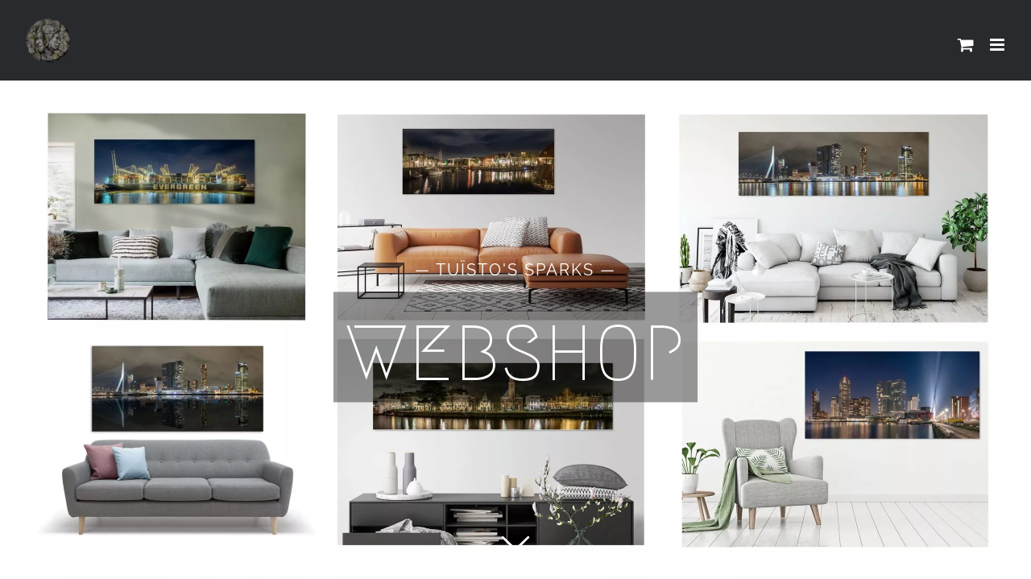

--- FILE ---
content_type: text/html; charset=utf-8
request_url: https://tuistossparks.com/webshop-fotopanelen/?product_orderby=price
body_size: 23699
content:
<!DOCTYPE html>
<html class="avada-html-layout-wide avada-html-header-position-top avada-is-100-percent-template avada-header-color-not-opaque" lang="nl-NL" prefix="og: http://ogp.me/ns# fb: http://ogp.me/ns/fb#">
<head>
	<meta http-equiv="X-UA-Compatible" content="IE=edge"/>
	<meta http-equiv="Content-Type" content="text/html; charset=utf-8"/>
	<meta name="viewport" content="width=device-width, initial-scale=1"/>
	<meta name='robots' content='index, follow, max-image-preview:large, max-snippet:-1, max-video-preview:-1'/>
	<style>img:is([sizes="auto" i], [sizes^="auto," i]) {contain-intrinsic-size:3000px 1500px}</style>
	<script>window._wca=window._wca||[];</script>

	<!-- This site is optimized with the Yoast SEO plugin v26.6 - https://yoast.com/wordpress/plugins/seo/ -->
	<title>Tuïsto&#039;s Sparks - Webshop - Hoge kwaliteit fotopanelen van prachtige stadsgezichten</title>
	<meta name="description" content="Webshop voor zeer hoge resolutie fotopanelen / wanddecoraties van prachtige stadsgezichten &amp; skylines op staal. Een blikvanger aan elke muur"/>
	<link rel="canonical" href="https://tuistossparks.com/webshop-fotopanelen/"/>
	<meta property="og:locale" content="nl_NL"/>
	<meta property="og:type" content="article"/>
	<meta property="og:title" content="Tuïsto&#039;s Sparks - Webshop - Hoge kwaliteit fotopanelen van prachtige stadsgezichten"/>
	<meta property="og:description" content="Webshop voor zeer hoge resolutie fotopanelen / wanddecoraties van prachtige stadsgezichten &amp; skylines op staal. Een blikvanger aan elke muur"/>
	<meta property="og:url" content="https://tuistossparks.com/webshop-fotopanelen/"/>
	<meta property="og:site_name" content="Tuïsto&#039;s Sparks"/>
	<meta property="article:publisher" content="https://www.facebook.com/Tuistossparks"/>
	<meta property="article:modified_time" content="2024-10-14T11:23:38+00:00"/>
	<meta property="og:image" content="https://tuistossparks.com/wp-content/uploads/2019/10/heel-klein-zonder-imagineering.png"/>
	<meta property="og:image:width" content="1440"/>
	<meta property="og:image:height" content="1080"/>
	<meta property="og:image:type" content="image/png"/>
	<meta name="twitter:card" content="summary_large_image"/>
	<meta name="twitter:label1" content="Geschatte leestijd"/>
	<meta name="twitter:data1" content="2 minuten"/>
	<script type="application/ld+json" class="yoast-schema-graph">{"@context":"https://schema.org","@graph":[{"@type":"WebPage","@id":"https://tuistossparks.com/webshop-fotopanelen/","url":"https://tuistossparks.com/webshop-fotopanelen/","name":"Tuïsto&#039;s Sparks - Webshop - Hoge kwaliteit fotopanelen van prachtige stadsgezichten","isPartOf":{"@id":"https://tuistossparks.com/#website"},"primaryImageOfPage":{"@id":"https://tuistossparks.com/webshop-fotopanelen/#primaryimage"},"image":{"@id":"https://tuistossparks.com/webshop-fotopanelen/#primaryimage"},"thumbnailUrl":"https://tuistossparks.com/wp-content/uploads/2021/03/Aan-de-muur-lichtbaken3-1.jpg","datePublished":"2020-10-30T08:25:47+00:00","dateModified":"2024-10-14T11:23:38+00:00","description":"Webshop voor zeer hoge resolutie fotopanelen / wanddecoraties van prachtige stadsgezichten & skylines op staal. Een blikvanger aan elke muur","breadcrumb":{"@id":"https://tuistossparks.com/webshop-fotopanelen/#breadcrumb"},"inLanguage":"nl-NL","potentialAction":[{"@type":"ReadAction","target":["https://tuistossparks.com/webshop-fotopanelen/"]}]},{"@type":"ImageObject","inLanguage":"nl-NL","@id":"https://tuistossparks.com/webshop-fotopanelen/#primaryimage","url":"https://tuistossparks.com/wp-content/uploads/2021/03/Aan-de-muur-lichtbaken3-1.jpg","contentUrl":"https://tuistossparks.com/wp-content/uploads/2021/03/Aan-de-muur-lichtbaken3-1.jpg","width":2386,"height":1610},{"@type":"BreadcrumbList","@id":"https://tuistossparks.com/webshop-fotopanelen/#breadcrumb","itemListElement":[{"@type":"ListItem","position":1,"name":"Home","item":"https://tuistossparks.com/"},{"@type":"ListItem","position":2,"name":"WEBSHOP"}]},{"@type":"WebSite","@id":"https://tuistossparks.com/#website","url":"https://tuistossparks.com/","name":"Tuïsto&#039;s Sparks","description":"Timelapse- Fotografie &amp; Branding","publisher":{"@id":"https://tuistossparks.com/#organization"},"potentialAction":[{"@type":"SearchAction","target":{"@type":"EntryPoint","urlTemplate":"https://tuistossparks.com/?s={search_term_string}"},"query-input":{"@type":"PropertyValueSpecification","valueRequired":true,"valueName":"search_term_string"}}],"inLanguage":"nl-NL"},{"@type":"Organization","@id":"https://tuistossparks.com/#organization","name":"Tuistos Sparks Timelapse - Fotografie & Branding","url":"https://tuistossparks.com/","logo":{"@type":"ImageObject","inLanguage":"nl-NL","@id":"https://tuistossparks.com/#/schema/logo/image/","url":"https://tuistossparks.com/wp-content/uploads/2019/10/heel-klein-zonder-imagineering.png","contentUrl":"https://tuistossparks.com/wp-content/uploads/2019/10/heel-klein-zonder-imagineering.png","width":1440,"height":1080,"caption":"Tuistos Sparks Timelapse - Fotografie & Branding"},"image":{"@id":"https://tuistossparks.com/#/schema/logo/image/"},"sameAs":["https://www.facebook.com/Tuistossparks","https://www.instagram.com/tuistos_sparks/","https://www.linkedin.com/in/frank-herben-066b8892/","https://www.youtube.com/channel/UCUThKeNqOyZSbLX1-hz7hSw/videos"]}]}</script>
	<!-- / Yoast SEO plugin. -->


<link rel='dns-prefetch' href='//stats.wp.com'/>
<link rel='preconnect' href='//c0.wp.com'/>
<link rel="alternate" type="application/rss+xml" title="Tuïsto&#039;s Sparks &raquo; feed" href="https://tuistossparks.com/feed/"/>
<link rel="alternate" type="application/rss+xml" title="Tuïsto&#039;s Sparks &raquo; reactiesfeed" href="https://tuistossparks.com/comments/feed/"/>
		
		
		
				<link rel="alternate" type="application/rss+xml" title="Tuïsto&#039;s Sparks &raquo; Producten feed" href="https://tuistossparks.com/webshop-fotopanelen/feed/"/>
				
		<meta property="og:locale" content="nl_NL"/>
		<meta property="og:type" content="article"/>
		<meta property="og:site_name" content="Tuïsto&#039;s Sparks"/>
		<meta property="og:title" content="Tuïsto&#039;s Sparks - Webshop - Hoge kwaliteit fotopanelen van prachtige stadsgezichten"/>
				<meta property="og:url" content="https://tuistossparks.com/product/fotoprint-rotterdam-skyline-het-lichtbaken-90x45cm/"/>
																				<meta property="og:image" content="https://tuistossparks.com/wp-content/uploads/2021/03/Aan-de-muur-lichtbaken3-1.jpg"/>
		<meta property="og:image:width" content="2386"/>
		<meta property="og:image:height" content="1610"/>
		<meta property="og:image:type" content="image/jpeg"/>
				<script type="text/javascript">//<![CDATA[
window._wpemojiSettings={"baseUrl":"https:\/\/s.w.org\/images\/core\/emoji\/15.0.3\/72x72\/","ext":".png","svgUrl":"https:\/\/s.w.org\/images\/core\/emoji\/15.0.3\/svg\/","svgExt":".svg","source":{"concatemoji":"https:\/\/tuistossparks.com\/wp-includes\/js\/wp-emoji-release.min.js?ver=6.7.1"}};!function(i,n){var o,s,e;function c(e){try{var t={supportTests:e,timestamp:(new Date).valueOf()};sessionStorage.setItem(o,JSON.stringify(t))}catch(e){}}function p(e,t,n){e.clearRect(0,0,e.canvas.width,e.canvas.height),e.fillText(t,0,0);var t=new Uint32Array(e.getImageData(0,0,e.canvas.width,e.canvas.height).data),r=(e.clearRect(0,0,e.canvas.width,e.canvas.height),e.fillText(n,0,0),new Uint32Array(e.getImageData(0,0,e.canvas.width,e.canvas.height).data));return t.every(function(e,t){return e===r[t]})}function u(e,t,n){switch(t){case"flag":return n(e,"\ud83c\udff3\ufe0f\u200d\u26a7\ufe0f","\ud83c\udff3\ufe0f\u200b\u26a7\ufe0f")?!1:!n(e,"\ud83c\uddfa\ud83c\uddf3","\ud83c\uddfa\u200b\ud83c\uddf3")&&!n(e,"\ud83c\udff4\udb40\udc67\udb40\udc62\udb40\udc65\udb40\udc6e\udb40\udc67\udb40\udc7f","\ud83c\udff4\u200b\udb40\udc67\u200b\udb40\udc62\u200b\udb40\udc65\u200b\udb40\udc6e\u200b\udb40\udc67\u200b\udb40\udc7f");case"emoji":return!n(e,"\ud83d\udc26\u200d\u2b1b","\ud83d\udc26\u200b\u2b1b")}return!1}function f(e,t,n){var r="undefined"!=typeof WorkerGlobalScope&&self instanceof WorkerGlobalScope?new OffscreenCanvas(300,150):i.createElement("canvas"),a=r.getContext("2d",{willReadFrequently:!0}),o=(a.textBaseline="top",a.font="600 32px Arial",{});return e.forEach(function(e){o[e]=t(a,e,n)}),o}function t(e){var t=i.createElement("script");t.src=e,t.defer=!0,i.head.appendChild(t)}"undefined"!=typeof Promise&&(o="wpEmojiSettingsSupports",s=["flag","emoji"],n.supports={everything:!0,everythingExceptFlag:!0},e=new Promise(function(e){i.addEventListener("DOMContentLoaded",e,{once:!0})}),new Promise(function(t){var n=function(){try{var e=JSON.parse(sessionStorage.getItem(o));if("object"==typeof e&&"number"==typeof e.timestamp&&(new Date).valueOf()<e.timestamp+604800&&"object"==typeof e.supportTests)return e.supportTests}catch(e){}return null}();if(!n){if("undefined"!=typeof Worker&&"undefined"!=typeof OffscreenCanvas&&"undefined"!=typeof URL&&URL.createObjectURL&&"undefined"!=typeof Blob)try{var e="postMessage("+f.toString()+"("+[JSON.stringify(s),u.toString(),p.toString()].join(",")+"));",r=new Blob([e],{type:"text/javascript"}),a=new Worker(URL.createObjectURL(r),{name:"wpTestEmojiSupports"});return void(a.onmessage=function(e){c(n=e.data),a.terminate(),t(n)})}catch(e){}c(n=f(s,u,p))}t(n)}).then(function(e){for(var t in e)n.supports[t]=e[t],n.supports.everything=n.supports.everything&&n.supports[t],"flag"!==t&&(n.supports.everythingExceptFlag=n.supports.everythingExceptFlag&&n.supports[t]);n.supports.everythingExceptFlag=n.supports.everythingExceptFlag&&!n.supports.flag,n.DOMReady=!1,n.readyCallback=function(){n.DOMReady=!0}}).then(function(){return e}).then(function(){var e;n.supports.everything||(n.readyCallback(),(e=n.source||{}).concatemoji?t(e.concatemoji):e.wpemoji&&e.twemoji&&(t(e.twemoji),t(e.wpemoji)))}))}((window,document),window._wpemojiSettings);
//]]></script>
<style id='wp-emoji-styles-inline-css' type='text/css'>img.wp-smiley,img.emoji{display:inline!important;border:none!important;box-shadow:none!important;height:1em!important;width:1em!important;margin:0 .07em!important;vertical-align:-.1em!important;background:none!important;padding:0!important}</style>
<link rel='stylesheet' id='mediaelement-css' href='https://c0.wp.com/c/6.7.1/wp-includes/js/mediaelement/mediaelementplayer-legacy.min.css' type='text/css' media='all'/>
<link rel='stylesheet' id='wp-mediaelement-css' href='https://c0.wp.com/c/6.7.1/wp-includes/js/mediaelement/wp-mediaelement.min.css' type='text/css' media='all'/>
<style id='jetpack-sharing-buttons-style-inline-css' type='text/css'>.jetpack-sharing-buttons__services-list{display:flex;flex-direction:row;flex-wrap:wrap;gap:0;list-style-type:none;margin:5px;padding:0}.jetpack-sharing-buttons__services-list.has-small-icon-size{font-size:12px}.jetpack-sharing-buttons__services-list.has-normal-icon-size{font-size:16px}.jetpack-sharing-buttons__services-list.has-large-icon-size{font-size:24px}.jetpack-sharing-buttons__services-list.has-huge-icon-size{font-size:36px}@media print{.jetpack-sharing-buttons__services-list{display:none!important}}.editor-styles-wrapper .wp-block-jetpack-sharing-buttons{gap:0;padding-inline-start:0}ul.jetpack-sharing-buttons__services-list.has-background{padding:1.25em 2.375em}</style>
<style id='woocommerce-inline-inline-css' type='text/css'>.woocommerce form .form-row .required{visibility:visible}</style>
<link rel='stylesheet' id='brands-styles-css' href='https://c0.wp.com/p/woocommerce/10.3.6/assets/css/brands.css' type='text/css' media='all'/>
<style id='mollie-applepaydirect-css' media='screen'>.buttonDisabled{opacity:.2}.apple-pay-button{-apple-pay-button-type:checkout;-webkit-appearance:-apple-pay-button;display:inline-block;width:100%}.apple-pay-button-black{-apple-pay-button-style:#000}.apple-pay-button-white{-apple-pay-button-style:#fff}.apple-pay-button-white-with-line{-apple-pay-button-style:white-outline}</style>
<link rel='stylesheet' id='fusion-dynamic-css-css' href='https://tuistossparks.com/wp-content/uploads/fusion-styles/e84814c6102af31962833735f247ec59.min.css?ver=3.11.10' type='text/css' media='all'/>
<script type="text/javascript" src="https://c0.wp.com/c/6.7.1/wp-includes/js/jquery/jquery.min.js" id="jquery-core-js"></script>
<script type="text/javascript" src="https://c0.wp.com/c/6.7.1/wp-includes/js/jquery/jquery-migrate.min.js" id="jquery-migrate-js"></script>
<script type="text/javascript" src="https://c0.wp.com/p/woocommerce/10.3.6/assets/js/jquery-blockui/jquery.blockUI.min.js" id="wc-jquery-blockui-js" defer="defer" data-wp-strategy="defer"></script>
<script type="text/javascript" id="wc-add-to-cart-js-extra">//<![CDATA[
var wc_add_to_cart_params={"ajax_url":"\/wp-admin\/admin-ajax.php","wc_ajax_url":"\/?wc-ajax=%%endpoint%%","i18n_view_cart":"Bekijk winkelwagen","cart_url":"https:\/\/tuistossparks.com\/winkelmand\/","is_cart":"","cart_redirect_after_add":"no"};
//]]></script>
<script type="text/javascript" src="https://c0.wp.com/p/woocommerce/10.3.6/assets/js/frontend/add-to-cart.min.js" id="wc-add-to-cart-js" defer="defer" data-wp-strategy="defer"></script>
<script type="text/javascript" src="https://c0.wp.com/p/woocommerce/10.3.6/assets/js/js-cookie/js.cookie.min.js" id="wc-js-cookie-js" defer="defer" data-wp-strategy="defer"></script>
<script type="text/javascript" id="woocommerce-js-extra">//<![CDATA[
var woocommerce_params={"ajax_url":"\/wp-admin\/admin-ajax.php","wc_ajax_url":"\/?wc-ajax=%%endpoint%%","i18n_password_show":"Wachtwoord weergeven","i18n_password_hide":"Wachtwoord verbergen"};
//]]></script>
<script type="text/javascript" src="https://c0.wp.com/p/woocommerce/10.3.6/assets/js/frontend/woocommerce.min.js" id="woocommerce-js" defer="defer" data-wp-strategy="defer"></script>
<script type="text/javascript" src="https://stats.wp.com/s-202551.js" id="woocommerce-analytics-js" defer="defer" data-wp-strategy="defer"></script>
<link rel="https://api.w.org/" href="https://tuistossparks.com/wp-json/"/><link rel="EditURI" type="application/rsd+xml" title="RSD" href="https://tuistossparks.com/xmlrpc.php?rsd"/>
<meta name="generator" content="WordPress 6.7.1"/>
<meta name="generator" content="WooCommerce 10.3.6"/>
	<style>img#wpstats{display:none}</style>
		<style type="text/css" id="css-fb-visibility">@media screen and (max-width:640px){.fusion-no-small-visibility{display:none!important}body .sm-text-align-center{text-align:center!important}body .sm-text-align-left{text-align:left!important}body .sm-text-align-right{text-align:right!important}body .sm-flex-align-center{justify-content:center!important}body .sm-flex-align-flex-start{justify-content:flex-start!important}body .sm-flex-align-flex-end{justify-content:flex-end!important}body .sm-mx-auto{margin-left:auto!important;margin-right:auto!important}body .sm-ml-auto{margin-left:auto!important}body .sm-mr-auto{margin-right:auto!important}body .fusion-absolute-position-small{position:absolute;top:auto;width:100%}.awb-sticky.awb-sticky-small{position:sticky;top:var(--awb-sticky-offset,0)}}@media screen and (min-width:641px) and (max-width:1024px){.fusion-no-medium-visibility{display:none!important}body .md-text-align-center{text-align:center!important}body .md-text-align-left{text-align:left!important}body .md-text-align-right{text-align:right!important}body .md-flex-align-center{justify-content:center!important}body .md-flex-align-flex-start{justify-content:flex-start!important}body .md-flex-align-flex-end{justify-content:flex-end!important}body .md-mx-auto{margin-left:auto!important;margin-right:auto!important}body .md-ml-auto{margin-left:auto!important}body .md-mr-auto{margin-right:auto!important}body .fusion-absolute-position-medium{position:absolute;top:auto;width:100%}.awb-sticky.awb-sticky-medium{position:sticky;top:var(--awb-sticky-offset,0)}}@media screen and (min-width:1025px){.fusion-no-large-visibility{display:none!important}body .lg-text-align-center{text-align:center!important}body .lg-text-align-left{text-align:left!important}body .lg-text-align-right{text-align:right!important}body .lg-flex-align-center{justify-content:center!important}body .lg-flex-align-flex-start{justify-content:flex-start!important}body .lg-flex-align-flex-end{justify-content:flex-end!important}body .lg-mx-auto{margin-left:auto!important;margin-right:auto!important}body .lg-ml-auto{margin-left:auto!important}body .lg-mr-auto{margin-right:auto!important}body .fusion-absolute-position-large{position:absolute;top:auto;width:100%}.awb-sticky.awb-sticky-large{position:sticky;top:var(--awb-sticky-offset,0)}}</style>	<noscript><style>.woocommerce-product-gallery{opacity:1!important}</style></noscript>
	<style type="text/css">.recentcomments a{display:inline!important;padding:0!important;margin:0!important}</style><link rel="icon" href="https://tuistossparks.com/wp-content/uploads/2024/04/xcropped-weeerTuistos-Sparks-Logo-2024-32x32.png.pagespeed.ic.JlG8RM7rZF.webp" sizes="32x32"/>
<link rel="icon" href="https://tuistossparks.com/wp-content/uploads/2024/04/xcropped-weeerTuistos-Sparks-Logo-2024-192x192.png.pagespeed.ic.MXDCp6aBQ0.webp" sizes="192x192"/>
<link rel="apple-touch-icon" href="https://tuistossparks.com/wp-content/uploads/2024/04/xcropped-weeerTuistos-Sparks-Logo-2024-180x180.png.pagespeed.ic.HgDg_zClxG.webp"/>
<meta name="msapplication-TileImage" content="https://tuistossparks.com/wp-content/uploads/2024/04/cropped-weeerTuistos-Sparks-Logo-2024-270x270.png"/>
		<style type="text/css" id="wp-custom-css">.fusion-widget-area .widget_nav_menu li{border-bottom:0}.grecaptcha-badge{display:none!important}</style>
				<script type="text/javascript">var doc=document.documentElement;doc.setAttribute('data-useragent',navigator.userAgent);</script>
						<style type="text/css" id="c4wp-checkout-css">.woocommerce-checkout .c4wp_captcha_field{margin-bottom:10px;margin-top:15px;position:relative;display:inline-block}</style>
							<style type="text/css" id="c4wp-v3-lp-form-css">.login #login,.login #lostpasswordform{min-width:350px!important}.wpforms-field-c4wp iframe{width:100%!important}</style>
			
	<link href='https://fonts.googleapis.com/css?family=Megrim' rel='stylesheet' type='text/css'></head>

<body class="archive post-type-archive post-type-archive-product wp-custom-logo theme-Avada woocommerce-shop woocommerce woocommerce-page woocommerce-no-js fusion-image-hovers fusion-pagination-sizing fusion-button_type-flat fusion-button_span-no fusion-button_gradient-linear avada-image-rollover-circle-no avada-image-rollover-yes avada-image-rollover-direction-fade fusion-body ltr fusion-sticky-header no-mobile-slidingbar no-desktop-totop fusion-disable-outline fusion-sub-menu-fade mobile-logo-pos-left layout-wide-mode avada-has-boxed-modal-shadow- layout-scroll-offset-full avada-has-zero-margin-offset-top fusion-top-header menu-text-align-center fusion-woo-product-design-classic fusion-woo-shop-page-columns-4 fusion-woo-related-columns-6 fusion-woo-archive-page-columns-3 fusion-woocommerce-equal-heights avada-has-woo-gallery-disabled woo-sale-badge-circle woo-outofstock-badge-top_bar mobile-menu-design-modern fusion-show-pagination-text fusion-header-layout-v1 avada-responsive avada-footer-fx-none avada-menu-highlight-style-bar fusion-search-form-classic fusion-main-menu-search-dropdown fusion-avatar-square avada-sticky-shrinkage avada-blog-layout- avada-blog-archive-layout- avada-header-shadow-no avada-menu-icon-position-left avada-has-mainmenu-dropdown-divider avada-has-header-100-width avada-has-pagetitle-100-width avada-has-100-footer avada-has-breadcrumb-mobile-hidden avada-has-titlebar-hide avada-header-border-color-full-transparent avada-social-full-transparent avada-has-pagination-padding avada-flyout-menu-direction-fade avada-ec-views-v1" data-awb-post-id="4542">
		<a class="skip-link screen-reader-text" href="#content">Ga naar inhoud</a>

	<div id="boxed-wrapper">
		
		<div id="wrapper" class="fusion-wrapper">
			<div id="home" style="position:relative;top:-1px;"></div>
							
					
			<header class="fusion-header-wrapper">
				<div class="fusion-header-v1 fusion-logo-alignment fusion-logo-left fusion-sticky-menu- fusion-sticky-logo- fusion-mobile-logo-1  fusion-mobile-menu-design-modern">
					<div class="fusion-header-sticky-height"></div>
<div class="fusion-header">
	<div class="fusion-row">
					<div class="fusion-logo" data-margin-top="31px" data-margin-bottom="31px" data-margin-left="0px" data-margin-right="0px">
			<a class="fusion-logo-link" href="https://tuistossparks.com/">

						<!-- standard logo -->
			<img src="https://tuistossparks.com/wp-content/uploads/2024/04/xTuistos-Sparks-Logo-2024.png.pagespeed.ic.EOh861O5-k.webp" srcset="https://tuistossparks.com/wp-content/uploads/2024/04/xTuistos-Sparks-Logo-2024.png.pagespeed.ic.EOh861O5-k.webp 1x, https://tuistossparks.com/wp-content/uploads/2024/04/xTuistos-Sparks-Logo-2024-260kb.png.pagespeed.ic.Ek4HJE2Z47.webp 2x" width="1200" height="1200" style="max-height:1200px;height:auto;" alt="Tuïsto&#039;s Sparks Logo" data-retina_logo_url="https://tuistossparks.com/wp-content/uploads/2024/04/Tuistos-Sparks-Logo-2024-260kb.png" class="fusion-standard-logo"/>

											<!-- mobile logo -->
				<img src="https://tuistossparks.com/wp-content/uploads/2019/08/xlogo-tuistos-sparks-mobile.png.pagespeed.ic.BHNiKppM6L.webp" srcset="https://tuistossparks.com/wp-content/uploads/2019/08/xlogo-tuistos-sparks-mobile.png.pagespeed.ic.BHNiKppM6L.webp 1x, https://tuistossparks.com/wp-content/uploads/2024/04/xTuistos-Sparks-Logo-2024.png.pagespeed.ic.EOh861O5-k.webp 2x" width="60" height="60" style="max-height:60px;height:auto;" alt="Tuïsto&#039;s Sparks Logo" data-retina_logo_url="https://tuistossparks.com/wp-content/uploads/2024/04/Tuistos-Sparks-Logo-2024.png" class="fusion-mobile-logo"/>
			
					</a>
		</div>		<nav class="fusion-main-menu" aria-label="Main Menu"><ul id="menu-photography-main-menu" class="fusion-menu"><li id="menu-item-1031" class="menu-item menu-item-type-post_type menu-item-object-page menu-item-has-children menu-item-1031 fusion-dropdown-menu" data-item-id="1031"><a href="https://tuistossparks.com/fotografie-portfolio/" class="fusion-bar-highlight"><span class="menu-text">FOTOGRAFIE</span></a><ul class="sub-menu"><li id="menu-item-4185" class="menu-item menu-item-type-post_type menu-item-object-avada_portfolio menu-item-4185 fusion-dropdown-submenu"><a href="https://tuistossparks.com/portfolio-items/cityscape-fotografie/" class="fusion-bar-highlight"><span>CITYSCAPE FOTOGRAFIE</span></a></li><li id="menu-item-4797" class="menu-item menu-item-type-post_type menu-item-object-avada_portfolio menu-item-4797 fusion-dropdown-submenu"><a href="https://tuistossparks.com/portfolio-items/landschapsfotografie/" class="fusion-bar-highlight"><span>LANDSCHAPS FOTOGRAFIE</span></a></li><li id="menu-item-1190" class="menu-item menu-item-type-post_type menu-item-object-avada_portfolio menu-item-1190 fusion-dropdown-submenu"><a href="https://tuistossparks.com/portfolio-items/bedrijfsfotografie/" class="fusion-bar-highlight"><span>BEDRIJFSFOTOGRAFIE</span></a></li></ul></li><li id="menu-item-1268" class="menu-item menu-item-type-post_type menu-item-object-avada_portfolio menu-item-1268" data-item-id="1268"><a href="https://tuistossparks.com/portfolio-items/timelapse/" class="fusion-bar-highlight"><span class="menu-text">TIMELAPSE</span></a></li><li id="menu-item-4714" class="menu-item menu-item-type-post_type menu-item-object-page menu-item-4714" data-item-id="4714"><a href="https://tuistossparks.com/signing/" class="fusion-bar-highlight"><span class="menu-text">SIGNING</span></a></li><li id="menu-item-5228" class="menu-item menu-item-type-post_type menu-item-object-avada_portfolio menu-item-5228" data-item-id="5228"><a href="https://tuistossparks.com/portfolio-items/lijstenmakerij/" class="fusion-bar-highlight"><span class="menu-text">LIJSTENMAKERIJ</span></a></li><li id="menu-item-4306" class="menu-item menu-item-type-post_type menu-item-object-page current-menu-item current_page_item menu-item-4306" data-item-id="4306"><a href="https://tuistossparks.com/webshop-fotopanelen/" class="fusion-bar-highlight"><span class="menu-text">WEBSHOP</span></a></li><li id="menu-item-2285" class="menu-item menu-item-type-post_type menu-item-object-page menu-item-2285" data-item-id="2285"><a href="https://tuistossparks.com/nieuws/" class="fusion-bar-highlight"><span class="menu-text">NIEUWS</span></a></li><li id="menu-item-1025" class="menu-item menu-item-type-post_type menu-item-object-page menu-item-1025" data-item-id="1025"><a href="https://tuistossparks.com/frank-herben/" class="fusion-bar-highlight"><span class="menu-text">ABOUT</span></a></li><li id="menu-item-1024" class="menu-item menu-item-type-post_type menu-item-object-page menu-item-1024" data-item-id="1024"><a href="https://tuistossparks.com/contact/" class="fusion-bar-highlight"><span class="menu-text">CONTACT</span></a></li><li class="fusion-custom-menu-item fusion-menu-cart fusion-main-menu-cart"><a class="fusion-main-menu-icon fusion-bar-highlight" href="https://tuistossparks.com/winkelmand/"><span class="menu-text" aria-label="Toon winkelwagen"></span></a></li></ul></nav>	<div class="fusion-mobile-menu-icons">
							<a href="#" class="fusion-icon awb-icon-bars" aria-label="Toggle mobile menu" aria-expanded="false"></a>
		
		
		
					<a href="https://tuistossparks.com/winkelmand/" class="fusion-icon awb-icon-shopping-cart" aria-label="Toggle mobile cart"></a>
			</div>

<nav class="fusion-mobile-nav-holder fusion-mobile-menu-text-align-left" aria-label="Main Menu Mobile"></nav>

					</div>
</div>
				</div>
				<div class="fusion-clearfix"></div>
			</header>
								
							<div id="sliders-container" class="fusion-slider-visibility">
			<div id="fusion-slider-32" data-id="32" class="fusion-slider-container fusion-slider-4542" style="height:400px;max-width:100%;">
	<style type="text/css">#fusion-slider-32 .flex-direction-nav a{width:63px;height:63px;line-height:63px;font-size:25px}</style>
	<div class="fusion-slider-loading">FAQ items aan het laden...</div>
		<div class="tfs-slider flexslider main-flex" style="max-width:100%;--typography_sensitivity:1;" data-slider_width="100%" data-slider_height="400px" data-full_screen="1" data-parallax="1" data-nav_arrows="1" data-nav_box_width="63px" data-nav_box_height="63px" data-nav_arrow_size="25px" data-autoplay="1" data-loop="0" data-orderby="date" data-order="DESC" data-animation="fade" data-slideshow_speed="7000" data-animation_speed="600" data-typo_sensitivity="1" data-typo_factor="1.5" data-slider_content_width="" data-slider_indicator="scroll_down_indicator" data-slider_indicator_color="#ffffff">
		<ul class="slides" style="max-width:100%;">
															<li class="slide-id-2310" data-mute="yes" data-loop="yes" data-autoplay="yes">
					<div class="slide-content-container slide-content-center" style="display: none;">
						<div class="slide-content" style="">
															<div class="heading ">
									<div class="fusion-title-sc-wrapper" style="">
										<div class="fusion-title title fusion-title-1 fusion-sep-none fusion-title-center fusion-title-text fusion-title-size-two" style="--awb-margin-bottom:0px;--awb-font-size:20px;"><h2 class="fusion-title-heading title-heading-center fusion-responsive-typography-calculated" style="margin:0;font-size:1em;--fontSize:20;--minFontSize:20;line-height:1.2;">— TUÏSTO'S SPARKS —</h2></div>									</div>
								</div>
																						<div class="caption with-bg">
									<div class="fusion-title-sc-wrapper" style="background-color:rgba(0,0,0,0.4);">
										<div class="fusion-title title fusion-title-2 fusion-sep-none fusion-title-center fusion-title-text fusion-title-size-three" style="--awb-margin-bottom:0px;--awb-font-size:120px;"><h3 class="fusion-title-heading title-heading-center fusion-responsive-typography-calculated" style="margin:0;font-size:1em;--fontSize:120;line-height:1.2;"><span style="font-family: megrim;">WEBSHOP</span></h3></div>									</div>
								</div>
																				</div>
					</div>
											<a class="tfs-scroll-down-indicator fusion-one-page-text-link" href="#main" style="opacity:0;color:#ffffff;"></a>
																									<div class="background background-image" style="background-image:url(https://tuistossparks.com/wp-content/uploads/2019/11/xBanner-webshop-scaled.jpg.pagespeed.ic.YKBfj1YBoE.webp);max-width:100%;height:400px;filter: progid:DXImageTransform.Microsoft.AlphaImageLoader(src=&#39;https://tuistossparks.com/wp-content/uploads/2019/11/Banner-webshop-scaled.jpg&#39;, sizingMethod=&#39;scale&#39;)" data-imgwidth="2560">
																							</div>
				</li>
					</ul>
	</div>
</div>
		</div>
				
					
							
			
						<main id="main" class="clearfix width-100">
				<div class="fusion-row" style="max-width:100%;">
		<div class="woocommerce-container">
			<section id="content" class=" full-width" style="width: 100%;">
		<header class="woocommerce-products-header">
	
	<div class="post-content"><div class="fusion-fullwidth fullwidth-box fusion-builder-row-1 fusion-flex-container nonhundred-percent-fullwidth non-hundred-percent-height-scrolling" style="--awb-border-radius-top-left:0px;--awb-border-radius-top-right:0px;--awb-border-radius-bottom-right:0px;--awb-border-radius-bottom-left:0px;--awb-flex-wrap:wrap;"><div class="fusion-builder-row fusion-row fusion-flex-align-items-flex-start fusion-flex-content-wrap" style="max-width:1216.8px;margin-left: calc(-4% / 2 );margin-right: calc(-4% / 2 );"><div class="fusion-layout-column fusion_builder_column fusion-builder-column-0 fusion_builder_column_1_1 1_1 fusion-flex-column" style="--awb-bg-size:cover;--awb-width-large:100%;--awb-margin-top-large:0px;--awb-spacing-right-large:1.92%;--awb-margin-bottom-large:50px;--awb-spacing-left-large:1.92%;--awb-width-medium:100%;--awb-order-medium:0;--awb-spacing-right-medium:1.92%;--awb-spacing-left-medium:1.92%;--awb-width-small:100%;--awb-order-small:0;--awb-spacing-right-small:1.92%;--awb-spacing-left-small:1.92%;"><div class="fusion-column-wrapper fusion-column-has-shadow fusion-flex-justify-content-flex-start fusion-content-layout-column"><div class="fusion-title title fusion-title-3 fusion-title-center fusion-title-text fusion-title-size-one"><div class="title-sep-container title-sep-container-left"><div class="title-sep sep-single sep-solid" style="border-color:rgba(255,255,255,0.2);"></div></div><span class="awb-title-spacer"></span><h1 class="fusion-title-heading title-heading-center fusion-responsive-typography-calculated" style="margin:0;--fontSize:45;line-height:1.75;"><h1 style="text-align: center;"><strong>Night Citylight Reflection Serie</strong></h1></h1><span class="awb-title-spacer"></span><div class="title-sep-container title-sep-container-right"><div class="title-sep sep-single sep-solid" style="border-color:rgba(255,255,255,0.2);"></div></div></div><div class="fusion-text fusion-text-1" style="--awb-text-transform:none;"><div class="fusion-fullwidth fullwidth-box fusion-builder-row-1 nonhundred-percent-fullwidth non-hundred-percent-height-scrolling">
<div class="fusion-builder-row fusion-row">
<div class="fusion-layout-column fusion_builder_column fusion-builder-column-0 fusion_builder_column_1_1 1_1 fusion-one-full fusion-column-first fusion-column-last">
<h3 style="text-align: center;">Hoge resolutie panorama stadsgezichten in een beperkte oplage verkrijgbaar.</h3>
<p style="text-align: left;">De foto’s zijn speciaal geschoten en ontwikkeld voor grote weergave op geborsteld metaal.  Het werk is met een hoge pixel radius geschoten en geprint waardoor, bij een gelijk verdeelde belichting in volledige weergave, de kleinste details in de voorstelling zichtbaar zijn. Het staal geeft een prachtig reliëf en is op de lichte delen bijna blanco geborsteld, terwijl bij de donkere delen de inkt het metaal volledig bedekt. Dit zorgt voor een groot contrast tussen glinsterend licht en mat donker. De combinatie van een donkere lucht, de verlichting in de stad en de waterreflectie geven dan ook een magische lichtschouwspel. Verschillende standpunten en belichtingen op de print (spotjes of daglicht) geven dan ook steeds een ander uiterlijk aan het werk waardoor het stadsaanzicht tot leven komt. De verlichte straten en ramen van de panden lijken in beweging te zijn. Alsof er elk moment een auto langs rijdt, een boot langs vaart en of iemand het licht aan of uit doet. Dit maakt de platen van de Night Citylight Reflection tot unieke wanddecoratie waar men niet op uitgekeken raakt. Een pronkstuk aan elke muur, van elke huiskamer of kantoorpand.</p>
</div>
</div>
</div>
</div><div class="fusion-text fusion-text-2"><h4 style="text-align: center;">Voor andere afbeeldingen, type printen, afmetingen, maatwerkfotografie, bewerkingen en de bezorg- en/of montage opties.<br/>
Neem contact op:</h4>
<h4 style="text-align: center;">Tel: 06 143 276 29 |  Email: info@tuisto.nl</h4>
</div></div></div><div class="fusion-layout-column fusion_builder_column fusion-builder-column-1 fusion_builder_column_1_3 1_3 fusion-flex-column" style="--awb-bg-size:cover;--awb-width-large:33.333333333333%;--awb-margin-top-large:0px;--awb-spacing-right-large:5.76%;--awb-margin-bottom-large:50px;--awb-spacing-left-large:5.76%;--awb-width-medium:100%;--awb-order-medium:0;--awb-spacing-right-medium:1.92%;--awb-spacing-left-medium:1.92%;--awb-width-small:100%;--awb-order-small:0;--awb-spacing-right-small:1.92%;--awb-spacing-left-small:1.92%;"><div class="fusion-column-wrapper fusion-column-has-shadow fusion-flex-justify-content-flex-start fusion-content-layout-column"></div></div><div class="fusion-layout-column fusion_builder_column fusion-builder-column-2 fusion_builder_column_1_3 1_3 fusion-flex-column" style="--awb-bg-size:cover;--awb-width-large:33.333333333333%;--awb-margin-top-large:0px;--awb-spacing-right-large:5.76%;--awb-margin-bottom-large:50px;--awb-spacing-left-large:5.76%;--awb-width-medium:100%;--awb-order-medium:0;--awb-spacing-right-medium:1.92%;--awb-spacing-left-medium:1.92%;--awb-width-small:100%;--awb-order-small:0;--awb-spacing-right-small:1.92%;--awb-spacing-left-small:1.92%;"><div class="fusion-column-wrapper fusion-column-has-shadow fusion-flex-justify-content-flex-start fusion-content-layout-column"><div class="fusion-social-links fusion-social-links-1" style="--awb-margin-top:0px;--awb-margin-right:0px;--awb-margin-bottom:0px;--awb-margin-left:0px;--awb-alignment:center;--awb-box-border-top:0px;--awb-box-border-right:0px;--awb-box-border-bottom:0px;--awb-box-border-left:0px;--awb-icon-colors-hover:rgba(102,102,102,0.8);--awb-box-colors-hover:rgba(54,57,61,0.8);--awb-box-border-color:var(--awb-color3);--awb-box-border-color-hover:var(--awb-color4);"><div class="fusion-social-networks boxed-icons color-type-brand"><div class="fusion-social-networks-wrapper"><a class="fusion-social-network-icon fusion-tooltip fusion-whatsapp awb-icon-whatsapp" style="color:#ffffff;font-size:20px;width:20px;background-color:#77e878;border-color:#77e878;border-radius:1px;" data-placement="bottom" data-title="WhatsApp" data-toggle="tooltip" title="WhatsApp" aria-label="whatsapp" target="_blank" rel="noopener noreferrer" href="https://api.whatsapp.com/send?phone=31614327629&amp;text=Hi%20there,%20I%20have%20a%20question..."></a><a class="fusion-social-network-icon fusion-tooltip fusion-mail awb-icon-mail" style="color:#ffffff;font-size:20px;width:20px;background-color:#000000;border-color:#000000;border-radius:1px;" data-placement="bottom" data-title="E-mail" data-toggle="tooltip" title="E-mail" aria-label="mail" target="_blank" rel="noopener noreferrer" href="mailto:info&#064;&#116;&#117;&#105;&#115;&#116;&#111;ss&#112;&#097;rk&#115;&#046;c&#111;m"></a></div></div></div></div></div><div class="fusion-layout-column fusion_builder_column fusion-builder-column-3 fusion_builder_column_1_3 1_3 fusion-flex-column" style="--awb-bg-size:cover;--awb-width-large:33.333333333333%;--awb-margin-top-large:0px;--awb-spacing-right-large:5.76%;--awb-margin-bottom-large:50px;--awb-spacing-left-large:5.76%;--awb-width-medium:100%;--awb-order-medium:0;--awb-spacing-right-medium:1.92%;--awb-spacing-left-medium:1.92%;--awb-width-small:100%;--awb-order-small:0;--awb-spacing-right-small:1.92%;--awb-spacing-left-small:1.92%;"><div class="fusion-column-wrapper fusion-column-has-shadow fusion-flex-justify-content-flex-start fusion-content-layout-column"></div></div></div></div>
</div></header>
<div class="woocommerce-notices-wrapper"></div>
<div class="catalog-ordering fusion-clearfix">
			<div class="orderby-order-container">
			<ul class="orderby order-dropdown">
				<li>
					<span class="current-li">
						<span class="current-li-content">
														<a aria-haspopup="true">Sorteer op <strong>Prijs</strong></a>
						</span>
					</span>
					<ul>
																		<li class="">
														<a href="?product_orderby=name">Sorteer op <strong>Naam</strong></a>
						</li>
						<li class="current">
														<a href="?product_orderby=price">Sorteer op <strong>Prijs</strong></a>
						</li>
						<li class="">
														<a href="?product_orderby=date">Sorteer op <strong>Datum</strong></a>
						</li>
						<li class="">
														<a href="?product_orderby=popularity">Sorteer op <strong>Populariteit</strong></a>
						</li>

													<li class="">
																<a href="?product_orderby=rating">Sorteer op <strong>Beoordelen</strong></a>
							</li>
											</ul>
				</li>
			</ul>

			<ul class="order">
															<li class="asc"><a aria-label="Aflopende volgorde" aria-haspopup="true" href="?product_orderby=price&product_order=desc"><i class="awb-icon-arrow-down2" aria-hidden="true"></i></a></li>
												</ul>
		</div>

		<ul class="sort-count order-dropdown">
			<li>
				<span class="current-li">
					<a aria-haspopup="true">
						Toon <strong>28 producten</strong>						</a>
					</span>
				<ul>
					<li class="current">
						<a href="?product_orderby=price&product_count=28">
							Toon <strong>28 producten</strong>						</a>
					</li>
					<li class="">
						<a href="?product_orderby=price&product_count=56">
							Toon <strong>56 producten</strong>						</a>
					</li>
					<li class="">
						<a href="?product_orderby=price&product_count=84">
							Toon <strong>84 producten</strong>						</a>
					</li>
				</ul>
			</li>
		</ul>
	
									</div>
<ul class="products clearfix products-4">
<li class="product type-product post-4542 status-publish first outofstock product_cat-night-citylight-reflection-serie product_cat-rotterdam-cityscape product_cat-stadsaanzicht-nacht has-post-thumbnail sale taxable shipping-taxable purchasable product-type-simple product-grid-view">
	<div class="fusion-product-wrapper">
<a href="https://tuistossparks.com/product/fotoprint-rotterdam-skyline-het-lichtbaken-90x45cm/" class="product-images" aria-label="&#8220;het Lichtbaken naar de Stad&#8221; 90x45cm">
<div class="fusion-woo-badges-wrapper">
	<div class="fusion-out-of-stock">
		<div class="fusion-position-text">
			Niet op voorraad		</div>
	</div>

	<span class="onsale">Sale!</span>
	</div><div class="featured-image crossfade-images">
	<img width="500" height="200" src="https://tuistossparks.com/wp-content/uploads/2015/11/xKLEIN-Achterkant-kop-van-zuid-Pano-500x200.jpg,qv=1729178557.pagespeed.ic.tQ-JucScvQ.webp" class="hover-image" alt="" decoding="async" fetchpriority="high"/>	<img width="500" height="200" src="https://tuistossparks.com/wp-content/uploads/2021/03/xAan-de-muur-lichtbaken3-1-500x200.jpg.pagespeed.ic.6qWU4QDP9e.webp" class="attachment-woocommerce_thumbnail size-woocommerce_thumbnail wp-post-image" alt="" decoding="async"/>
						<div class="cart-loading"><i class="awb-icon-spinner" aria-hidden="true"></i></div>
			</div>
</a>
<div class="fusion-product-content">
	<div class="product-details">
		<div class="product-details-container">
<h3 class="product-title">
	<a href="https://tuistossparks.com/product/fotoprint-rotterdam-skyline-het-lichtbaken-90x45cm/">
		&#8220;het Lichtbaken naar de Stad&#8221; 90x45cm	</a>
</h3>
<div class="fusion-price-rating">

	<span class="price"><del aria-hidden="true"><span class="woocommerce-Price-amount amount"><bdi><span class="woocommerce-Price-currencySymbol">&euro;</span>250,00</bdi></span></del> <span class="screen-reader-text">Oorspronkelijke prijs was: &euro;250,00.</span><ins aria-hidden="true"><span class="woocommerce-Price-amount amount"><bdi><span class="woocommerce-Price-currencySymbol">&euro;</span>230,00</bdi></span></ins><span class="screen-reader-text">Huidige prijs is: &euro;230,00.</span></span>
		</div>
	</div>
</div>


	<div class="product-buttons">
		<div class="fusion-content-sep sep-double sep-solid"></div>
		<div class="product-buttons-container clearfix">

<a href="https://tuistossparks.com/product/fotoprint-rotterdam-skyline-het-lichtbaken-90x45cm/" class="show_details_button" style="float:none;max-width:none;text-align:center;">
	Details</a>


	</div>
	</div>

	</div> </div>
</li>
<li class="product type-product post-4544 status-publish outofstock product_cat-night-citylight-reflection-serie product_cat-rotterdam-cityscape product_cat-stadsaanzicht-nacht has-post-thumbnail sale taxable shipping-taxable purchasable product-type-simple product-grid-view">
	<div class="fusion-product-wrapper">
<a href="https://tuistossparks.com/product/fotoprint-rotterdam-skyline-the-upsidedown-90x45cm/" class="product-images" aria-label="&#8220;De Kop van Zuid. the Upsidedown&#8221; 90x45cm">
<div class="fusion-woo-badges-wrapper">
	<div class="fusion-out-of-stock">
		<div class="fusion-position-text">
			Niet op voorraad		</div>
	</div>

	<span class="onsale">Sale!</span>
	</div><div class="featured-image crossfade-images">
	<img width="500" height="200" src="https://tuistossparks.com/wp-content/uploads/2021/12/xKLEIN-Rotterdam-skyline-Reflectie-2NOG-TE-BEWERKEN_-500x200.jpg,qv=1729178525.pagespeed.ic.C6HuxKryfK.webp" class="hover-image" alt="" decoding="async"/>	<img width="500" height="200" src="https://tuistossparks.com/wp-content/uploads/2020/11/xAan-de-muur-Upsidedown2-500x200.jpg.pagespeed.ic.HxIbyRU-Ck.webp" class="attachment-woocommerce_thumbnail size-woocommerce_thumbnail wp-post-image" alt="" decoding="async"/>
						<div class="cart-loading"><i class="awb-icon-spinner" aria-hidden="true"></i></div>
			</div>
</a>
<div class="fusion-product-content">
	<div class="product-details">
		<div class="product-details-container">
<h3 class="product-title">
	<a href="https://tuistossparks.com/product/fotoprint-rotterdam-skyline-the-upsidedown-90x45cm/">
		&#8220;De Kop van Zuid. the Upsidedown&#8221; 90x45cm	</a>
</h3>
<div class="fusion-price-rating">

	<span class="price"><del aria-hidden="true"><span class="woocommerce-Price-amount amount"><bdi><span class="woocommerce-Price-currencySymbol">&euro;</span>250,00</bdi></span></del> <span class="screen-reader-text">Oorspronkelijke prijs was: &euro;250,00.</span><ins aria-hidden="true"><span class="woocommerce-Price-amount amount"><bdi><span class="woocommerce-Price-currencySymbol">&euro;</span>230,00</bdi></span></ins><span class="screen-reader-text">Huidige prijs is: &euro;230,00.</span></span>
		</div>
	</div>
</div>


	<div class="product-buttons">
		<div class="fusion-content-sep sep-double sep-solid"></div>
		<div class="product-buttons-container clearfix">

<a href="https://tuistossparks.com/product/fotoprint-rotterdam-skyline-the-upsidedown-90x45cm/" class="show_details_button" style="float:none;max-width:none;text-align:center;">
	Details</a>


	</div>
	</div>

	</div> </div>
</li>
<li class="product type-product post-4545 status-publish outofstock product_cat-night-citylight-reflection-serie product_cat-stadsaanzicht-nacht has-post-thumbnail sale taxable shipping-taxable purchasable product-type-simple product-grid-view">
	<div class="fusion-product-wrapper">
<a href="https://tuistossparks.com/product/fotoprint-new-york-city-skyline-the-upsidedown-90x45cm/" class="product-images" aria-label="&#8220;New York City Skyline, the Upsidedown&#8221; 90x45cm">
<div class="fusion-woo-badges-wrapper">
	<div class="fusion-out-of-stock">
		<div class="fusion-position-text">
			Niet op voorraad		</div>
	</div>

	<span class="onsale">Sale!</span>
	</div><div class="featured-image crossfade-images">
	<img width="500" height="200" src="https://tuistossparks.com/wp-content/uploads/2021/12/xWEB-New-York-City-Skyline-the-Upsidedown-2021-500x200.jpg,qv=1729178527.pagespeed.ic.4bmuu0VpTD.webp" class="hover-image" alt="" decoding="async"/>	<img width="500" height="200" src="https://tuistossparks.com/wp-content/uploads/2021/12/xwallapp-15122021-134842-500x200.jpg.pagespeed.ic.x3RswqQM0o.webp" class="attachment-woocommerce_thumbnail size-woocommerce_thumbnail wp-post-image" alt="" decoding="async"/>
						<div class="cart-loading"><i class="awb-icon-spinner" aria-hidden="true"></i></div>
			</div>
</a>
<div class="fusion-product-content">
	<div class="product-details">
		<div class="product-details-container">
<h3 class="product-title">
	<a href="https://tuistossparks.com/product/fotoprint-new-york-city-skyline-the-upsidedown-90x45cm/">
		&#8220;New York City Skyline, the Upsidedown&#8221; 90x45cm	</a>
</h3>
<div class="fusion-price-rating">

	<span class="price"><del aria-hidden="true"><span class="woocommerce-Price-amount amount"><bdi><span class="woocommerce-Price-currencySymbol">&euro;</span>250,00</bdi></span></del> <span class="screen-reader-text">Oorspronkelijke prijs was: &euro;250,00.</span><ins aria-hidden="true"><span class="woocommerce-Price-amount amount"><bdi><span class="woocommerce-Price-currencySymbol">&euro;</span>230,00</bdi></span></ins><span class="screen-reader-text">Huidige prijs is: &euro;230,00.</span></span>
		</div>
	</div>
</div>


	<div class="product-buttons">
		<div class="fusion-content-sep sep-double sep-solid"></div>
		<div class="product-buttons-container clearfix">

<a href="https://tuistossparks.com/product/fotoprint-new-york-city-skyline-the-upsidedown-90x45cm/" class="show_details_button" style="float:none;max-width:none;text-align:center;">
	Details</a>


	</div>
	</div>

	</div> </div>
</li>
<li class="product type-product post-5597 status-publish last onbackorder product_cat-night-citylight-reflection-serie product_cat-stadsaanzicht-nacht has-post-thumbnail taxable shipping-taxable purchasable product-type-variable has-default-attributes product-grid-view">
	<div class="fusion-product-wrapper">
<a href="https://tuistossparks.com/product/de-schipperswerf-koninginnenhoofd/" class="product-images" aria-label="De Schipperswerf Koninginnenhoofd">

<div class="featured-image crossfade-images">
	<img width="500" height="200" src="https://tuistossparks.com/wp-content/uploads/2024/10/xwallapp-14102024-113602-500x200.jpg.pagespeed.ic.X1QJVLdACY.webp" class="hover-image" alt="" decoding="async"/>	<img width="500" height="200" src="https://tuistossparks.com/wp-content/uploads/2024/10/xAchterzijde-Kop-van-Zuid-geheel-500x200.jpg.pagespeed.ic.JbqSpvwOrS.webp" class="attachment-woocommerce_thumbnail size-woocommerce_thumbnail wp-post-image" alt="" decoding="async"/>
						<div class="cart-loading"><i class="awb-icon-spinner" aria-hidden="true"></i></div>
			</div>
</a>
<div class="fusion-product-content">
	<div class="product-details">
		<div class="product-details-container">
<h3 class="product-title">
	<a href="https://tuistossparks.com/product/de-schipperswerf-koninginnenhoofd/">
		De Schipperswerf Koninginnenhoofd	</a>
</h3>
<div class="fusion-price-rating">

	<span class="price"><span class="woocommerce-Price-amount amount" aria-hidden="true"><bdi><span class="woocommerce-Price-currencySymbol">&euro;</span>429,00</bdi></span> <span aria-hidden="true">-</span> <span class="woocommerce-Price-amount amount" aria-hidden="true"><bdi><span class="woocommerce-Price-currencySymbol">&euro;</span>1.399,00</bdi></span><span class="screen-reader-text">Prijsklasse: &euro;429,00 tot &euro;1.399,00</span></span>
		</div>
	</div>
</div>


	<div class="product-buttons">
		<div class="fusion-content-sep sep-double sep-solid"></div>
		<div class="product-buttons-container clearfix">
<a href="https://tuistossparks.com/product/de-schipperswerf-koninginnenhoofd/" aria-describedby="woocommerce_loop_add_to_cart_link_describedby_5597" data-quantity="1" class="button product_type_variable add_to_cart_button" data-product_id="5597" data-product_sku="de-schipperswerf-koninginnenhoofd" aria-label="Selecteer opties voor &ldquo;De Schipperswerf Koninginnenhoofd&rdquo;" rel="nofollow">Opties selecteren</a>	<span id="woocommerce_loop_add_to_cart_link_describedby_5597" class="screen-reader-text">
		Dit product heeft meerdere variaties. Deze optie kan gekozen worden op de productpagina	</span>

<a href="https://tuistossparks.com/product/de-schipperswerf-koninginnenhoofd/" class="show_details_button">
	Details</a>


	</div>
	</div>

	</div> </div>
</li>
<li class="product type-product post-4282 status-publish first onbackorder product_cat-night-citylight-reflection-serie product_cat-stadsaanzicht-nacht has-post-thumbnail taxable shipping-taxable purchasable product-type-variable product-grid-view">
	<div class="fusion-product-wrapper">
<a href="https://tuistossparks.com/product/spijkenisse-skyline-the-upsidedown/" class="product-images" aria-label="Spijkenisse Skyline The Upsidedown">

<div class="featured-image crossfade-images">
	<img width="500" height="200" src="https://tuistossparks.com/wp-content/uploads/2021/07/xAan-de-muur-Spijkenisse1-upsidedown-500x200.jpg.pagespeed.ic.p1LhT2XoR3.webp" class="hover-image" alt="" decoding="async"/>	<img width="500" height="200" src="https://tuistossparks.com/wp-content/uploads/2015/11/xspiegel-spijk-Mergde-the-upsideodwn-WEB_-1-500x200.jpg,qv=1729178541.pagespeed.ic.eOljDIZ9AC.webp" class="attachment-woocommerce_thumbnail size-woocommerce_thumbnail wp-post-image" alt="" decoding="async"/>
						<div class="cart-loading"><i class="awb-icon-spinner" aria-hidden="true"></i></div>
			</div>
</a>
<div class="fusion-product-content">
	<div class="product-details">
		<div class="product-details-container">
<h3 class="product-title">
	<a href="https://tuistossparks.com/product/spijkenisse-skyline-the-upsidedown/">
		Spijkenisse Skyline The Upsidedown	</a>
</h3>
<div class="fusion-price-rating">

	<span class="price"><span class="woocommerce-Price-amount amount" aria-hidden="true"><bdi><span class="woocommerce-Price-currencySymbol">&euro;</span>439,00</bdi></span> <span aria-hidden="true">-</span> <span class="woocommerce-Price-amount amount" aria-hidden="true"><bdi><span class="woocommerce-Price-currencySymbol">&euro;</span>999,00</bdi></span><span class="screen-reader-text">Prijsklasse: &euro;439,00 tot &euro;999,00</span></span>
		</div>
	</div>
</div>


	<div class="product-buttons">
		<div class="fusion-content-sep sep-double sep-solid"></div>
		<div class="product-buttons-container clearfix">
<a href="https://tuistossparks.com/product/spijkenisse-skyline-the-upsidedown/" aria-describedby="woocommerce_loop_add_to_cart_link_describedby_4282" data-quantity="1" class="button product_type_variable add_to_cart_button" data-product_id="4282" data-product_sku="" aria-label="Selecteer opties voor &ldquo;Spijkenisse Skyline The Upsidedown&rdquo;" rel="nofollow">Opties selecteren</a>	<span id="woocommerce_loop_add_to_cart_link_describedby_4282" class="screen-reader-text">
		Dit product heeft meerdere variaties. Deze optie kan gekozen worden op de productpagina	</span>

<a href="https://tuistossparks.com/product/spijkenisse-skyline-the-upsidedown/" class="show_details_button">
	Details</a>


	</div>
	</div>

	</div> </div>
</li>
<li class="product type-product post-5282 status-publish instock product_cat-night-citylight-reflection-serie product_cat-stadsaanzicht-nacht has-post-thumbnail taxable shipping-taxable purchasable product-type-variable has-default-attributes product-grid-view">
	<div class="fusion-product-wrapper">
<a href="https://tuistossparks.com/product/sterk-staaltje-hef/" class="product-images" aria-label="Sterk Staaltje Hef">

<div class="featured-image crossfade-images">
	<img width="500" height="200" src="https://tuistossparks.com/wp-content/uploads/2024/02/xSterk-staaltje-Hef-geheel-voorbeeld-500x200.jpg.pagespeed.ic.7yMBgz--zG.webp" class="hover-image" alt="" decoding="async"/>	<img width="500" height="200" src="https://tuistossparks.com/wp-content/uploads/2024/02/xSterk-staaltje-Hef-geheel-500x200.jpg,qv=1729178513.pagespeed.ic.JxDZuO0PG0.webp" class="attachment-woocommerce_thumbnail size-woocommerce_thumbnail wp-post-image" alt="" decoding="async"/>
						<div class="cart-loading"><i class="awb-icon-spinner" aria-hidden="true"></i></div>
			</div>
</a>
<div class="fusion-product-content">
	<div class="product-details">
		<div class="product-details-container">
<h3 class="product-title">
	<a href="https://tuistossparks.com/product/sterk-staaltje-hef/">
		Sterk Staaltje Hef	</a>
</h3>
<div class="fusion-price-rating">

	<span class="price"><span class="woocommerce-Price-amount amount" aria-hidden="true"><bdi><span class="woocommerce-Price-currencySymbol">&euro;</span>439,00</bdi></span> <span aria-hidden="true">-</span> <span class="woocommerce-Price-amount amount" aria-hidden="true"><bdi><span class="woocommerce-Price-currencySymbol">&euro;</span>999,00</bdi></span><span class="screen-reader-text">Prijsklasse: &euro;439,00 tot &euro;999,00</span></span>
		</div>
	</div>
</div>


	<div class="product-buttons">
		<div class="fusion-content-sep sep-double sep-solid"></div>
		<div class="product-buttons-container clearfix">
<a href="https://tuistossparks.com/product/sterk-staaltje-hef/" aria-describedby="woocommerce_loop_add_to_cart_link_describedby_5282" data-quantity="1" class="button product_type_variable add_to_cart_button" data-product_id="5282" data-product_sku="sterk-staaltje-hef" aria-label="Selecteer opties voor &ldquo;Sterk Staaltje Hef&rdquo;" rel="nofollow">Opties selecteren</a>	<span id="woocommerce_loop_add_to_cart_link_describedby_5282" class="screen-reader-text">
		Dit product heeft meerdere variaties. Deze optie kan gekozen worden op de productpagina	</span>

<a href="https://tuistossparks.com/product/sterk-staaltje-hef/" class="show_details_button">
	Details</a>


	</div>
	</div>

	</div> </div>
</li>
<li class="product type-product post-4410 status-publish instock product_cat-night-citylight-reflection-serie product_cat-rotterdam-cityscape product_cat-stadsaanzicht-nacht has-post-thumbnail sale taxable shipping-taxable purchasable product-type-variable product-grid-view">
	<div class="fusion-product-wrapper">
<a href="https://tuistossparks.com/product/titanen-aan-de-maas/" class="product-images" aria-label="Titanen aan de Maas">
<div class="fusion-woo-badges-wrapper">

	<span class="onsale">Sale!</span>
	</div><div class="featured-image crossfade-images">
	<img width="500" height="200" src="https://tuistossparks.com/wp-content/uploads/2024/02/x393389123_6990210351031711_3221935968748582028_n-500x200.jpg.pagespeed.ic.tXmqM2qwEn.webp" class="hover-image" alt="" decoding="async"/>	<img width="500" height="200" src="https://tuistossparks.com/wp-content/uploads/2024/02/xTitanen-aan-de-Maas-mergded-web-500x200.jpg,qv=1729178514.pagespeed.ic.ZzrZIMmmle.webp" class="attachment-woocommerce_thumbnail size-woocommerce_thumbnail wp-post-image" alt="" decoding="async" srcset="https://tuistossparks.com/wp-content/uploads/2024/02/xTitanen-aan-de-Maas-mergded-web-200x80.jpg,qv=1729178514.pagespeed.ic.37IqWbC0WR.webp 200w, https://tuistossparks.com/wp-content/uploads/2024/02/xTitanen-aan-de-Maas-mergded-web-300x120.jpg,qv=1729178514.pagespeed.ic.sgysiaiVoU.webp 300w, https://tuistossparks.com/wp-content/uploads/2024/02/xTitanen-aan-de-Maas-mergded-web-400x160.jpg,qv=1729178514.pagespeed.ic.PTkrf7h-lk.webp 400w, https://tuistossparks.com/wp-content/uploads/2024/02/xTitanen-aan-de-Maas-mergded-web-500x200.jpg,qv=1729178514.pagespeed.ic.ZzrZIMmmle.webp 500w, https://tuistossparks.com/wp-content/uploads/2024/02/xTitanen-aan-de-Maas-mergded-web-600x240.jpg,qv=1729178514.pagespeed.ic.jEGb5ZhRjL.webp 600w, https://tuistossparks.com/wp-content/uploads/2024/02/xTitanen-aan-de-Maas-mergded-web-700x280.jpg,qv=1729178514.pagespeed.ic.zjmwAQr6cQ.webp 700w, https://tuistossparks.com/wp-content/uploads/2024/02/xTitanen-aan-de-Maas-mergded-web-768x307.jpg,qv=1729178514.pagespeed.ic.cvAKzqcPk5.webp 768w, https://tuistossparks.com/wp-content/uploads/2024/02/xTitanen-aan-de-Maas-mergded-web-800x320.jpg,qv=1729178514.pagespeed.ic.b_m-0Dgifp.webp 800w, https://tuistossparks.com/wp-content/uploads/2024/02/xTitanen-aan-de-Maas-mergded-web-1024x410.jpg,qv=1729178514.pagespeed.ic.7RA7b1IW9K.webp 1024w, https://tuistossparks.com/wp-content/uploads/2024/02/xTitanen-aan-de-Maas-mergded-web-1200x480.jpg,qv=1729178514.pagespeed.ic.t4nkvyiEAh.webp 1200w, https://tuistossparks.com/wp-content/uploads/2024/02/xTitanen-aan-de-Maas-mergded-web-1536x614.jpg,qv=1729178514.pagespeed.ic.MdNmVhtxSk.webp 1536w" sizes="(max-width: 500px) 100vw, 500px"/>
						<div class="cart-loading"><i class="awb-icon-spinner" aria-hidden="true"></i></div>
			</div>
</a>
<div class="fusion-product-content">
	<div class="product-details">
		<div class="product-details-container">
<h3 class="product-title">
	<a href="https://tuistossparks.com/product/titanen-aan-de-maas/">
		Titanen aan de Maas	</a>
</h3>
<div class="fusion-price-rating">

	<span class="price"><span class="woocommerce-Price-amount amount" aria-hidden="true"><bdi><span class="woocommerce-Price-currencySymbol">&euro;</span>450,00</bdi></span> <span aria-hidden="true">-</span> <span class="woocommerce-Price-amount amount" aria-hidden="true"><bdi><span class="woocommerce-Price-currencySymbol">&euro;</span>1.399,00</bdi></span><span class="screen-reader-text">Prijsklasse: &euro;450,00 tot &euro;1.399,00</span></span>
		</div>
	</div>
</div>


	<div class="product-buttons">
		<div class="fusion-content-sep sep-double sep-solid"></div>
		<div class="product-buttons-container clearfix">
<a href="https://tuistossparks.com/product/titanen-aan-de-maas/" aria-describedby="woocommerce_loop_add_to_cart_link_describedby_4410" data-quantity="1" class="button product_type_variable add_to_cart_button" data-product_id="4410" data-product_sku="" aria-label="Selecteer opties voor &ldquo;Titanen aan de Maas&rdquo;" rel="nofollow">Opties selecteren</a>	<span id="woocommerce_loop_add_to_cart_link_describedby_4410" class="screen-reader-text">
		Dit product heeft meerdere variaties. Deze optie kan gekozen worden op de productpagina	</span>

<a href="https://tuistossparks.com/product/titanen-aan-de-maas/" class="show_details_button">
	Details</a>


	</div>
	</div>

	</div> </div>
</li>
<li class="product type-product post-3453 status-publish last onbackorder product_cat-night-citylight-reflection-serie product_cat-rotterdam-cityscape product_cat-stadsaanzicht-nacht has-post-thumbnail taxable shipping-taxable purchasable product-type-variable product-grid-view">
	<div class="fusion-product-wrapper">
<a href="https://tuistossparks.com/product/de-kop-van-zuid/" class="product-images" aria-label="De Kop van Zuid">

<div class="featured-image crossfade-images">
	<img width="500" height="200" src="https://tuistossparks.com/wp-content/uploads/2020/10/xaan-de-muur2-1-500x200.jpg.pagespeed.ic.QP3mcUB8mU.webp" class="hover-image" alt="" decoding="async"/>	<img width="500" height="200" src="https://tuistossparks.com/wp-content/uploads/2020/10/xWebversie-500x200.jpg.pagespeed.ic.W-DH8BXaNv.webp" class="attachment-woocommerce_thumbnail size-woocommerce_thumbnail wp-post-image" alt="" decoding="async"/>
						<div class="cart-loading"><i class="awb-icon-spinner" aria-hidden="true"></i></div>
			</div>
</a>
<div class="fusion-product-content">
	<div class="product-details">
		<div class="product-details-container">
<h3 class="product-title">
	<a href="https://tuistossparks.com/product/de-kop-van-zuid/">
		De Kop van Zuid	</a>
</h3>
<div class="fusion-price-rating">

	<span class="price"><span class="woocommerce-Price-amount amount" aria-hidden="true"><bdi><span class="woocommerce-Price-currencySymbol">&euro;</span>485,00</bdi></span> <span aria-hidden="true">-</span> <span class="woocommerce-Price-amount amount" aria-hidden="true"><bdi><span class="woocommerce-Price-currencySymbol">&euro;</span>1.199,00</bdi></span><span class="screen-reader-text">Prijsklasse: &euro;485,00 tot &euro;1.199,00</span></span>
		</div>
	</div>
</div>


	<div class="product-buttons">
		<div class="fusion-content-sep sep-double sep-solid"></div>
		<div class="product-buttons-container clearfix">
<a href="https://tuistossparks.com/product/de-kop-van-zuid/" aria-describedby="woocommerce_loop_add_to_cart_link_describedby_3453" data-quantity="1" class="button product_type_variable add_to_cart_button" data-product_id="3453" data-product_sku="RDAMSKYLINE220-65" aria-label="Selecteer opties voor &ldquo;De Kop van Zuid&rdquo;" rel="nofollow">Opties selecteren</a>	<span id="woocommerce_loop_add_to_cart_link_describedby_3453" class="screen-reader-text">
		Dit product heeft meerdere variaties. Deze optie kan gekozen worden op de productpagina	</span>

<a href="https://tuistossparks.com/product/de-kop-van-zuid/" class="show_details_button">
	Details</a>


	</div>
	</div>

	</div> </div>
</li>
<li class="product type-product post-3486 status-publish first outofstock product_cat-night-citylight-reflection-serie product_cat-stadsaanzicht-nacht has-post-thumbnail taxable shipping-taxable purchasable product-type-simple product-grid-view">
	<div class="fusion-product-wrapper">
<a href="https://tuistossparks.com/product/dordrecht-stadsaanzicht-panorama/" class="product-images" aria-label="Dordrecht Stadsaanzicht Panorama">
<div class="fusion-woo-badges-wrapper">
	<div class="fusion-out-of-stock">
		<div class="fusion-position-text">
			Niet op voorraad		</div>
	</div>
</div><div class="featured-image crossfade-images">
	<img width="500" height="200" src="https://tuistossparks.com/wp-content/uploads/2020/11/xDetails-op-volledige-weergave-500x200.jpg.pagespeed.ic.tWENjDrrg6.webp" class="hover-image" alt="" decoding="async"/>	<img width="500" height="200" src="https://tuistossparks.com/wp-content/uploads/2020/11/xDordrecht-Panorama-print2-WEB-scaled-500x200.jpg.pagespeed.ic.9IluthOc7u.webp" class="attachment-woocommerce_thumbnail size-woocommerce_thumbnail wp-post-image" alt="" decoding="async"/>
						<div class="cart-loading"><i class="awb-icon-spinner" aria-hidden="true"></i></div>
			</div>
</a>
<div class="fusion-product-content">
	<div class="product-details">
		<div class="product-details-container">
<h3 class="product-title">
	<a href="https://tuistossparks.com/product/dordrecht-stadsaanzicht-panorama/">
		Dordrecht Stadsaanzicht Panorama	</a>
</h3>
<div class="fusion-price-rating">

	<span class="price"><span class="woocommerce-Price-amount amount"><bdi><span class="woocommerce-Price-currencySymbol">&euro;</span>499,00</bdi></span></span>
		</div>
	</div>
</div>


	<div class="product-buttons">
		<div class="fusion-content-sep sep-double sep-solid"></div>
		<div class="product-buttons-container clearfix">

<a href="https://tuistossparks.com/product/dordrecht-stadsaanzicht-panorama/" class="show_details_button" style="float:none;max-width:none;text-align:center;">
	Details</a>


	</div>
	</div>

	</div> </div>
</li>
<li class="product type-product post-3509 status-publish instock product_cat-night-citylight-reflection-serie product_cat-stadsaanzicht-nacht has-post-thumbnail taxable shipping-taxable purchasable product-type-variable product-grid-view">
	<div class="fusion-product-wrapper">
<a href="https://tuistossparks.com/product/vlaardingen-centrum-visbank/" class="product-images" aria-label="&#8220;Aan de bank&#8221; Vlaardingen Centrum">

<div class="featured-image crossfade-images">
	<img width="500" height="200" src="https://tuistossparks.com/wp-content/uploads/2020/11/xAan-de-muur-Vlaardingen2-500x200.jpg.pagespeed.ic.S9I4HBwS4_.webp" class="hover-image" alt="" decoding="async"/>	<img width="500" height="200" src="https://tuistossparks.com/wp-content/uploads/2015/11/xSuper-klein-FB-500x200.jpg,qv=1729178549.pagespeed.ic.0yEhCp0YTq.webp" class="attachment-woocommerce_thumbnail size-woocommerce_thumbnail wp-post-image" alt="" decoding="async" srcset="https://tuistossparks.com/wp-content/uploads/2015/11/xSuper-klein-FB-200x80.jpg,qv=1729178549.pagespeed.ic.N08wTnRKo_.webp 200w, https://tuistossparks.com/wp-content/uploads/2015/11/xSuper-klein-FB-300x120.jpg,qv=1729178549.pagespeed.ic.bzIWzk3pZ7.webp 300w, https://tuistossparks.com/wp-content/uploads/2015/11/xSuper-klein-FB-400x160.jpg,qv=1729178549.pagespeed.ic.qOfgOVCSis.webp 400w, https://tuistossparks.com/wp-content/uploads/2015/11/xSuper-klein-FB-500x200.jpg,qv=1729178549.pagespeed.ic.0yEhCp0YTq.webp 500w, https://tuistossparks.com/wp-content/uploads/2015/11/xSuper-klein-FB-600x240.jpg,qv=1729178549.pagespeed.ic.3ROJTObfjU.webp 600w, https://tuistossparks.com/wp-content/uploads/2015/11/xSuper-klein-FB-700x280.jpg,qv=1729178549.pagespeed.ic.6DDNJd9xT9.webp 700w, https://tuistossparks.com/wp-content/uploads/2015/11/xSuper-klein-FB-768x307.jpg,qv=1729178549.pagespeed.ic.nOe1fXle7i.webp 768w, https://tuistossparks.com/wp-content/uploads/2015/11/xSuper-klein-FB-800x320.jpg,qv=1729178549.pagespeed.ic.aP4-oxn4Eo.webp 800w, https://tuistossparks.com/wp-content/uploads/2015/11/xSuper-klein-FB-1024x409.jpg,qv=1729178549.pagespeed.ic.LkG3NOABJ_.webp 1024w, https://tuistossparks.com/wp-content/uploads/2015/11/xSuper-klein-FB-1200x480.jpg,qv=1729178549.pagespeed.ic.ZtH0vFM72x.webp 1200w, https://tuistossparks.com/wp-content/uploads/2015/11/xSuper-klein-FB-1536x614.jpg,qv=1729178549.pagespeed.ic.KgUm3cc521.webp 1536w" sizes="(max-width: 500px) 100vw, 500px"/>
						<div class="cart-loading"><i class="awb-icon-spinner" aria-hidden="true"></i></div>
			</div>
</a>
<div class="fusion-product-content">
	<div class="product-details">
		<div class="product-details-container">
<h3 class="product-title">
	<a href="https://tuistossparks.com/product/vlaardingen-centrum-visbank/">
		&#8220;Aan de bank&#8221; Vlaardingen Centrum	</a>
</h3>
<div class="fusion-price-rating">

	<span class="price"><span class="woocommerce-Price-amount amount" aria-hidden="true"><bdi><span class="woocommerce-Price-currencySymbol">&euro;</span>565,00</bdi></span> <span aria-hidden="true">-</span> <span class="woocommerce-Price-amount amount" aria-hidden="true"><bdi><span class="woocommerce-Price-currencySymbol">&euro;</span>1.399,00</bdi></span><span class="screen-reader-text">Prijsklasse: &euro;565,00 tot &euro;1.399,00</span></span>
		</div>
	</div>
</div>


	<div class="product-buttons">
		<div class="fusion-content-sep sep-double sep-solid"></div>
		<div class="product-buttons-container clearfix">
<a href="https://tuistossparks.com/product/vlaardingen-centrum-visbank/" aria-describedby="woocommerce_loop_add_to_cart_link_describedby_3509" data-quantity="1" class="button product_type_variable add_to_cart_button" data-product_id="3509" data-product_sku="VLDN20" aria-label="Selecteer opties voor &ldquo;&quot;Aan de bank&quot; Vlaardingen Centrum&rdquo;" rel="nofollow">Opties selecteren</a>	<span id="woocommerce_loop_add_to_cart_link_describedby_3509" class="screen-reader-text">
		Dit product heeft meerdere variaties. Deze optie kan gekozen worden op de productpagina	</span>

<a href="https://tuistossparks.com/product/vlaardingen-centrum-visbank/" class="show_details_button">
	Details</a>


	</div>
	</div>

	</div> </div>
</li>
<li class="product type-product post-3528 status-publish onbackorder product_cat-night-citylight-reflection-serie product_cat-stadsaanzicht-nacht has-post-thumbnail taxable shipping-taxable purchasable product-type-variable product-grid-view">
	<div class="fusion-product-wrapper">
<a href="https://tuistossparks.com/product/brielse-haven-nacht/" class="product-images" aria-label="&#8220;Ik heb gezegd&#8221; aan de Brielse haven.">

<div class="featured-image crossfade-images">
	<img width="500" height="200" src="https://tuistossparks.com/wp-content/uploads/2020/11/xAan-de-muur-Brielle1-500x200.jpg.pagespeed.ic.FQTE-Ln1vV.webp" class="hover-image" alt="" decoding="async"/>	<img width="500" height="200" src="https://tuistossparks.com/wp-content/uploads/2015/11/xBrielleHaven-2021-WEB-versie-500x200.jpg,qv=1729178539.pagespeed.ic.ywx7y3ldhM.webp" class="attachment-woocommerce_thumbnail size-woocommerce_thumbnail wp-post-image" alt="" decoding="async"/>
						<div class="cart-loading"><i class="awb-icon-spinner" aria-hidden="true"></i></div>
			</div>
</a>
<div class="fusion-product-content">
	<div class="product-details">
		<div class="product-details-container">
<h3 class="product-title">
	<a href="https://tuistossparks.com/product/brielse-haven-nacht/">
		&#8220;Ik heb gezegd&#8221; aan de Brielse haven.	</a>
</h3>
<div class="fusion-price-rating">

	<span class="price"><span class="woocommerce-Price-amount amount" aria-hidden="true"><bdi><span class="woocommerce-Price-currencySymbol">&euro;</span>565,00</bdi></span> <span aria-hidden="true">-</span> <span class="woocommerce-Price-amount amount" aria-hidden="true"><bdi><span class="woocommerce-Price-currencySymbol">&euro;</span>1.399,00</bdi></span><span class="screen-reader-text">Prijsklasse: &euro;565,00 tot &euro;1.399,00</span></span>
		</div>
	</div>
</div>


	<div class="product-buttons">
		<div class="fusion-content-sep sep-double sep-solid"></div>
		<div class="product-buttons-container clearfix">
<a href="https://tuistossparks.com/product/brielse-haven-nacht/" aria-describedby="woocommerce_loop_add_to_cart_link_describedby_3528" data-quantity="1" class="button product_type_variable add_to_cart_button" data-product_id="3528" data-product_sku="" aria-label="Selecteer opties voor &ldquo;&quot;Ik heb gezegd&quot; aan de Brielse haven.&rdquo;" rel="nofollow">Opties selecteren</a>	<span id="woocommerce_loop_add_to_cart_link_describedby_3528" class="screen-reader-text">
		Dit product heeft meerdere variaties. Deze optie kan gekozen worden op de productpagina	</span>

<a href="https://tuistossparks.com/product/brielse-haven-nacht/" class="show_details_button">
	Details</a>


	</div>
	</div>

	</div> </div>
</li>
<li class="product type-product post-3579 status-publish last instock product_cat-night-citylight-reflection-serie product_cat-stadsaanzicht-nacht has-post-thumbnail taxable shipping-taxable purchasable product-type-variable product-grid-view">
	<div class="fusion-product-wrapper">
<a href="https://tuistossparks.com/product/fotoprint-vesting-hellevoetsluis/" class="product-images" aria-label="De oude Vesting, Hellevoetsluis">

<div class="featured-image crossfade-images">
	<img width="500" height="200" src="https://tuistossparks.com/wp-content/uploads/2020/12/xb-Vesting-Hellevoetsluis-Geheel--500x200.jpg,qv=1729178531.pagespeed.ic.RisxC6aKmt.webp" class="hover-image" alt="" decoding="async" srcset="https://tuistossparks.com/wp-content/uploads/2020/12/xb-Vesting-Hellevoetsluis-Geheel--200x81.jpg,qv=1729178531.pagespeed.ic.4as6W5UQw3.webp 200w, https://tuistossparks.com/wp-content/uploads/2020/12/xb-Vesting-Hellevoetsluis-Geheel--500x200.jpg,qv=1729178531.pagespeed.ic.RisxC6aKmt.webp 500w" sizes="(max-width: 500px) 100vw, 500px"/>	<img width="500" height="200" src="https://tuistossparks.com/wp-content/uploads/2020/12/xb-Vesting-Hellevoetsluis-Geheel--500x200.jpg,qv=1729178531.pagespeed.ic.RisxC6aKmt.webp" class="attachment-woocommerce_thumbnail size-woocommerce_thumbnail wp-post-image" alt="" decoding="async" srcset="https://tuistossparks.com/wp-content/uploads/2020/12/xb-Vesting-Hellevoetsluis-Geheel--200x81.jpg,qv=1729178531.pagespeed.ic.4as6W5UQw3.webp 200w, https://tuistossparks.com/wp-content/uploads/2020/12/xb-Vesting-Hellevoetsluis-Geheel--500x200.jpg,qv=1729178531.pagespeed.ic.RisxC6aKmt.webp 500w" sizes="(max-width: 500px) 100vw, 500px"/>
						<div class="cart-loading"><i class="awb-icon-spinner" aria-hidden="true"></i></div>
			</div>
</a>
<div class="fusion-product-content">
	<div class="product-details">
		<div class="product-details-container">
<h3 class="product-title">
	<a href="https://tuistossparks.com/product/fotoprint-vesting-hellevoetsluis/">
		De oude Vesting, Hellevoetsluis	</a>
</h3>
<div class="fusion-price-rating">

	<span class="price"><span class="woocommerce-Price-amount amount" aria-hidden="true"><bdi><span class="woocommerce-Price-currencySymbol">&euro;</span>565,00</bdi></span> <span aria-hidden="true">-</span> <span class="woocommerce-Price-amount amount" aria-hidden="true"><bdi><span class="woocommerce-Price-currencySymbol">&euro;</span>1.399,00</bdi></span><span class="screen-reader-text">Prijsklasse: &euro;565,00 tot &euro;1.399,00</span></span>
		</div>
	</div>
</div>


	<div class="product-buttons">
		<div class="fusion-content-sep sep-double sep-solid"></div>
		<div class="product-buttons-container clearfix">
<a href="https://tuistossparks.com/product/fotoprint-vesting-hellevoetsluis/" aria-describedby="woocommerce_loop_add_to_cart_link_describedby_3579" data-quantity="1" class="button product_type_variable add_to_cart_button" data-product_id="3579" data-product_sku="" aria-label="Selecteer opties voor &ldquo;De oude Vesting, Hellevoetsluis&rdquo;" rel="nofollow">Opties selecteren</a>	<span id="woocommerce_loop_add_to_cart_link_describedby_3579" class="screen-reader-text">
		Dit product heeft meerdere variaties. Deze optie kan gekozen worden op de productpagina	</span>

<a href="https://tuistossparks.com/product/fotoprint-vesting-hellevoetsluis/" class="show_details_button">
	Details</a>


	</div>
	</div>

	</div> </div>
</li>
<li class="product type-product post-4366 status-publish first instock product_cat-night-citylight-reflection-serie product_cat-stadsaanzicht-nacht has-post-thumbnail taxable shipping-taxable purchasable product-type-variable product-grid-view">
	<div class="fusion-product-wrapper">
<a href="https://tuistossparks.com/product/ever-given-maasvlakte/" class="product-images" aria-label="Ever Given, Maasvlakte">

<div class="featured-image crossfade-images">
	<img width="500" height="200" src="https://tuistossparks.com/wp-content/uploads/2021/08/xAan-de-muur-Ever-given1-500x200.jpg.pagespeed.ic.54wIJfCVCZ.webp" class="hover-image" alt="" decoding="async"/>	<img width="500" height="200" src="https://tuistossparks.com/wp-content/uploads/2021/08/x1-Ever-Given-500x200.jpg,qv=1729178535.pagespeed.ic.BOjev6dDS8.webp" class="attachment-woocommerce_thumbnail size-woocommerce_thumbnail wp-post-image" alt="" decoding="async" srcset="https://tuistossparks.com/wp-content/uploads/2021/08/x1-Ever-Given-200x80.jpg,qv=1729178535.pagespeed.ic.kSx4CK75K-.webp 200w, https://tuistossparks.com/wp-content/uploads/2021/08/x1-Ever-Given-300x120.jpg,qv=1729178535.pagespeed.ic.uFPhumdMy2.webp 300w, https://tuistossparks.com/wp-content/uploads/2021/08/x1-Ever-Given-400x160.jpg,qv=1729178535.pagespeed.ic.1en7Sq6tUn.webp 400w, https://tuistossparks.com/wp-content/uploads/2021/08/x1-Ever-Given-500x200.jpg,qv=1729178535.pagespeed.ic.BOjev6dDS8.webp 500w, https://tuistossparks.com/wp-content/uploads/2021/08/x1-Ever-Given-600x239.jpg,qv=1729178535.pagespeed.ic.2U9fqcy7y0.webp 600w, https://tuistossparks.com/wp-content/uploads/2021/08/x1-Ever-Given-700x279.jpg,qv=1729178535.pagespeed.ic.Kg2oKKVdTL.webp 700w, https://tuistossparks.com/wp-content/uploads/2021/08/x1-Ever-Given-768x307.jpg,qv=1729178535.pagespeed.ic.rWxHgy0e7_.webp 768w, https://tuistossparks.com/wp-content/uploads/2021/08/x1-Ever-Given-800x319.jpg,qv=1729178535.pagespeed.ic.CA7ooSoK1x.webp 800w, https://tuistossparks.com/wp-content/uploads/2021/08/x1-Ever-Given-1024x409.jpg,qv=1729178535.pagespeed.ic.OKJYpqLbhz.webp 1024w, https://tuistossparks.com/wp-content/uploads/2021/08/x1-Ever-Given-1200x479.jpg,qv=1729178535.pagespeed.ic.ffuTA5FanK.webp 1200w, https://tuistossparks.com/wp-content/uploads/2021/08/x1-Ever-Given-1536x613.jpg,qv=1729178535.pagespeed.ic.Pz54YjQwHu.webp 1536w" sizes="(max-width: 500px) 100vw, 500px"/>
						<div class="cart-loading"><i class="awb-icon-spinner" aria-hidden="true"></i></div>
			</div>
</a>
<div class="fusion-product-content">
	<div class="product-details">
		<div class="product-details-container">
<h3 class="product-title">
	<a href="https://tuistossparks.com/product/ever-given-maasvlakte/">
		Ever Given, Maasvlakte	</a>
</h3>
<div class="fusion-price-rating">

	<span class="price"><span class="woocommerce-Price-amount amount" aria-hidden="true"><bdi><span class="woocommerce-Price-currencySymbol">&euro;</span>565,00</bdi></span> <span aria-hidden="true">-</span> <span class="woocommerce-Price-amount amount" aria-hidden="true"><bdi><span class="woocommerce-Price-currencySymbol">&euro;</span>1.399,00</bdi></span><span class="screen-reader-text">Prijsklasse: &euro;565,00 tot &euro;1.399,00</span></span>
		</div>
	</div>
</div>


	<div class="product-buttons">
		<div class="fusion-content-sep sep-double sep-solid"></div>
		<div class="product-buttons-container clearfix">
<a href="https://tuistossparks.com/product/ever-given-maasvlakte/" aria-describedby="woocommerce_loop_add_to_cart_link_describedby_4366" data-quantity="1" class="button product_type_variable add_to_cart_button" data-product_id="4366" data-product_sku="" aria-label="Selecteer opties voor &ldquo;Ever Given, Maasvlakte&rdquo;" rel="nofollow">Opties selecteren</a>	<span id="woocommerce_loop_add_to_cart_link_describedby_4366" class="screen-reader-text">
		Dit product heeft meerdere variaties. Deze optie kan gekozen worden op de productpagina	</span>

<a href="https://tuistossparks.com/product/ever-given-maasvlakte/" class="show_details_button">
	Details</a>


	</div>
	</div>

	</div> </div>
</li>
<li class="product type-product post-3516 status-publish onbackorder product_cat-night-citylight-reflection-serie product_cat-rotterdam-cityscape product_cat-stadsaanzicht-nacht has-post-thumbnail taxable shipping-taxable purchasable product-type-variable product-grid-view">
	<div class="fusion-product-wrapper">
<a href="https://tuistossparks.com/product/de-kop-van-zuid-reflectie/" class="product-images" aria-label="De Kop van Zuid, The Upsidedown">

<div class="featured-image crossfade-images">
	<img width="500" height="200" src="https://tuistossparks.com/wp-content/uploads/2020/11/xAan-de-muur-Upsidedown1-500x200.jpg.pagespeed.ic.0I5ahQdIwv.webp" class="hover-image" alt="" decoding="async"/>	<img width="500" height="200" src="https://tuistossparks.com/wp-content/uploads/2021/12/xKLEIN-Rotterdam-skyline-Reflectie-2NOG-TE-BEWERKEN_-500x200.jpg,qv=1729178525.pagespeed.ic.C6HuxKryfK.webp" class="attachment-woocommerce_thumbnail size-woocommerce_thumbnail wp-post-image" alt="" decoding="async"/>
						<div class="cart-loading"><i class="awb-icon-spinner" aria-hidden="true"></i></div>
			</div>
</a>
<div class="fusion-product-content">
	<div class="product-details">
		<div class="product-details-container">
<h3 class="product-title">
	<a href="https://tuistossparks.com/product/de-kop-van-zuid-reflectie/">
		De Kop van Zuid, The Upsidedown	</a>
</h3>
<div class="fusion-price-rating">

	<span class="price"><span class="woocommerce-Price-amount amount" aria-hidden="true"><bdi><span class="woocommerce-Price-currencySymbol">&euro;</span>685,00</bdi></span> <span aria-hidden="true">-</span> <span class="woocommerce-Price-amount amount" aria-hidden="true"><bdi><span class="woocommerce-Price-currencySymbol">&euro;</span>1.499,00</bdi></span><span class="screen-reader-text">Prijsklasse: &euro;685,00 tot &euro;1.499,00</span></span>
		</div>
	</div>
</div>


	<div class="product-buttons">
		<div class="fusion-content-sep sep-double sep-solid"></div>
		<div class="product-buttons-container clearfix">
<a href="https://tuistossparks.com/product/de-kop-van-zuid-reflectie/" aria-describedby="woocommerce_loop_add_to_cart_link_describedby_3516" data-quantity="1" class="button product_type_variable add_to_cart_button" data-product_id="3516" data-product_sku="" aria-label="Selecteer opties voor &ldquo;De Kop van Zuid, The Upsidedown&rdquo;" rel="nofollow">Opties selecteren</a>	<span id="woocommerce_loop_add_to_cart_link_describedby_3516" class="screen-reader-text">
		Dit product heeft meerdere variaties. Deze optie kan gekozen worden op de productpagina	</span>

<a href="https://tuistossparks.com/product/de-kop-van-zuid-reflectie/" class="show_details_button">
	Details</a>


	</div>
	</div>

	</div> </div>
</li>
<li class="product type-product post-3926 status-publish onbackorder product_cat-night-citylight-reflection-serie product_cat-rotterdam-cityscape product_cat-stadsaanzicht-nacht has-post-thumbnail purchasable product-type-variable product-grid-view">
	<div class="fusion-product-wrapper">
<a href="https://tuistossparks.com/product/het-lichtbaken-naar-de-stad/" class="product-images" aria-label="Het lichtbaken naar de Stad">

<div class="featured-image crossfade-images">
	<img width="500" height="200" src="https://tuistossparks.com/wp-content/uploads/2021/03/xAan-de-muur-lichtbaken1-500x200.jpg.pagespeed.ic.6z129IYm8b.webp" class="hover-image" alt="" decoding="async"/>	<img width="500" height="200" src="https://tuistossparks.com/wp-content/uploads/2015/11/xKLEIN-Achterkant-kop-van-zuid-Pano-500x200.jpg,qv=1729178557.pagespeed.ic.tQ-JucScvQ.webp" class="attachment-woocommerce_thumbnail size-woocommerce_thumbnail wp-post-image" alt="" decoding="async"/>
						<div class="cart-loading"><i class="awb-icon-spinner" aria-hidden="true"></i></div>
			</div>
</a>
<div class="fusion-product-content">
	<div class="product-details">
		<div class="product-details-container">
<h3 class="product-title">
	<a href="https://tuistossparks.com/product/het-lichtbaken-naar-de-stad/">
		Het lichtbaken naar de Stad	</a>
</h3>
<div class="fusion-price-rating">

	<span class="price"><span class="woocommerce-Price-amount amount" aria-hidden="true"><bdi><span class="woocommerce-Price-currencySymbol">&euro;</span>685,00</bdi></span> <span aria-hidden="true">-</span> <span class="woocommerce-Price-amount amount" aria-hidden="true"><bdi><span class="woocommerce-Price-currencySymbol">&euro;</span>1.499,00</bdi></span><span class="screen-reader-text">Prijsklasse: &euro;685,00 tot &euro;1.499,00</span></span>
		</div>
	</div>
</div>


	<div class="product-buttons">
		<div class="fusion-content-sep sep-double sep-solid"></div>
		<div class="product-buttons-container clearfix">
<a href="https://tuistossparks.com/product/het-lichtbaken-naar-de-stad/" aria-describedby="woocommerce_loop_add_to_cart_link_describedby_3926" data-quantity="1" class="button product_type_variable add_to_cart_button" data-product_id="3926" data-product_sku="" aria-label="Selecteer opties voor &ldquo;Het lichtbaken naar de Stad&rdquo;" rel="nofollow">Opties selecteren</a>	<span id="woocommerce_loop_add_to_cart_link_describedby_3926" class="screen-reader-text">
		Dit product heeft meerdere variaties. Deze optie kan gekozen worden op de productpagina	</span>

<a href="https://tuistossparks.com/product/het-lichtbaken-naar-de-stad/" class="show_details_button">
	Details</a>


	</div>
	</div>

	</div> </div>
</li>
</ul>

	</section>
</div>
						
					</div>  <!-- fusion-row -->
				</main>  <!-- #main -->
				
				
								
					
		<div class="fusion-footer">
					
	<footer class="fusion-footer-widget-area fusion-widget-area">
		<div class="fusion-row">
			<div class="fusion-columns fusion-columns-4 fusion-widget-area">
				
																									<div class="fusion-column col-lg-3 col-md-3 col-sm-3">
							<style type="text/css" data-id="text-3">@media (max-width:800px){#text-3{text-align:center!important}}</style><section id="text-3" class="fusion-widget-mobile-align-center fusion-footer-widget-column widget widget_text" style="border-style: solid;border-color:transparent;border-width:0px;">			<div class="textwidget"><p><img decoding="async" class="alignnone  wp-image-5526" src="https://tuistossparks.com/wp-content/uploads/2024/04/260x260xweeerTuistos-Sparks-Logo-2024.png.pagespeed.ic.seKfIv-k5S.webp" alt="" width="260" height="260" srcset="https://tuistossparks.com/wp-content/uploads/2024/04/xweeerTuistos-Sparks-Logo-2024-66x66.png.pagespeed.ic.6cO852VG6B.webp 66w, https://tuistossparks.com/wp-content/uploads/2024/04/xweeerTuistos-Sparks-Logo-2024-100x100.png.pagespeed.ic.DqO4bcDeiU.webp 100w, https://tuistossparks.com/wp-content/uploads/2024/04/xweeerTuistos-Sparks-Logo-2024-150x150.png.pagespeed.ic.GYkp83JxCV.webp 150w, https://tuistossparks.com/wp-content/uploads/2024/04/xweeerTuistos-Sparks-Logo-2024-200x200.png.pagespeed.ic.TFuiO_xZFZ.webp 200w, https://tuistossparks.com/wp-content/uploads/2024/04/xweeerTuistos-Sparks-Logo-2024-300x300.png.pagespeed.ic.wa4oTt2J2K.webp 300w, https://tuistossparks.com/wp-content/uploads/2024/04/xweeerTuistos-Sparks-Logo-2024.png.pagespeed.ic.Ek4HJE2Z47.webp 400w" sizes="(max-width: 260px) 100vw, 260px"/></p>
</div>
		<div style="clear:both;"></div></section>																					</div>
																										<div class="fusion-column col-lg-3 col-md-3 col-sm-3">
							<style type="text/css" data-id="text-4">@media (max-width:800px){#text-4{text-align:center!important}}</style><section id="text-4" class="fusion-widget-mobile-align-center fusion-footer-widget-column widget widget_text" style="border-style: solid;border-color:transparent;border-width:0px;"><h4 class="widget-title">Contactgegevens</h4>			<div class="textwidget"><p>Tel: +31 (0) 61 432 7629<br/>
E-Mail: <a href="mailto:info@tuistossparks.com">info@tuistossparks.com</a><br/>
KvK: 68291310<br/>
BTW ID :NL002011983B89<br/>
IBAN: NL48ASNB0948738383</p>
<p><a href="https://tuistossparks.com/algemene-voorwaarden/">Algemene Voorwaarden</a><br/>
<a href="https://tuistossparks.com/privacyverklaring/">Privacyverklaring</a><br/>
<a href="https://tuistossparks.com/levertijden-en-verzendmethode/">Levertijden &amp; verzendmethode</a></p>
</div>
		<div style="clear:both;"></div></section>																					</div>
																										<div class="fusion-column col-lg-3 col-md-3 col-sm-3">
							<section id="media_image-3" class="fusion-footer-widget-column widget widget_media_image" style="border-style: solid;border-color:transparent;border-width:0px;"><a href="https://thegreenhump.com/"><img width="300" height="225" src="https://tuistossparks.com/wp-content/uploads/2022/03/xthe-green2-300x225.png.pagespeed.ic.LB_Mh-EWRS.webp" class="image wp-image-4742  attachment-medium size-medium" alt="" style="max-width: 100%; height: auto;" decoding="async" srcset="https://tuistossparks.com/wp-content/uploads/2022/03/xthe-green2-200x150.png.pagespeed.ic.2JZU47zmK0.webp 200w, https://tuistossparks.com/wp-content/uploads/2022/03/xthe-green2-300x225.png.pagespeed.ic.LB_Mh-EWRS.webp 300w, https://tuistossparks.com/wp-content/uploads/2022/03/xthe-green2.png.pagespeed.ic.2J-Fy-Iy65.webp 302w" sizes="(max-width: 300px) 100vw, 300px"/></a><div style="clear:both;"></div></section>																					</div>
																										<div class="fusion-column fusion-column-last col-lg-3 col-md-3 col-sm-3">
							<section id="facebook-like-widget-3" class="fusion-footer-widget-column widget facebook_like" style="border-style: solid;border-color:transparent;border-width:0px;"><h4 class="widget-title">Volgen op Facebook</h4>
												<script>window.fbAsyncInit=function(){fusion_resize_page_widget();jQuery(window).on('resize',function(){fusion_resize_page_widget();});function fusion_resize_page_widget(){var availableSpace=jQuery('.facebook-like-widget-3').width(),lastAvailableSPace=jQuery('.facebook-like-widget-3 .fb-page').attr('data-width'),maxWidth=268;if(1>availableSpace){availableSpace=maxWidth;}if(availableSpace!=lastAvailableSPace&&availableSpace!=maxWidth){if(maxWidth<availableSpace){availableSpace=maxWidth;}jQuery('.facebook-like-widget-3 .fb-page').attr('data-width',Math.floor(availableSpace));if('undefined'!==typeof FB){FB.XFBML.parse();}}}};(function(d,s,id){var js,fjs=d.getElementsByTagName(s)[0];if(d.getElementById(id)){return;}js=d.createElement(s);js.id=id;js.src="https://connect.facebook.net/nl_NL/sdk.js#xfbml=1&version=v8.0&appId=1377888322374979";fjs.parentNode.insertBefore(js,fjs);}(document,'script','facebook-jssdk'));</script>
			
			<div class="fb-like-box-container facebook-like-widget-3" id="fb-root">
				<div class="fb-page" data-href="https://www.facebook.com/Tuistossparks/" data-original-width="268" data-width="268" data-adapt-container-width="true" data-small-header="false" data-height="65" data-hide-cover="false" data-show-facepile="false" data-tabs=""></div>
			</div>
			<div style="clear:both;"></div></section>																					</div>
																											
				<div class="fusion-clearfix"></div>
			</div> <!-- fusion-columns -->
		</div> <!-- fusion-row -->
	</footer> <!-- fusion-footer-widget-area -->

	
	<footer id="footer" class="fusion-footer-copyright-area">
		<div class="fusion-row">
			<div class="fusion-copyright-content">

				<div class="fusion-copyright-notice">
		<div>
		Tuïsto's Sparks van Frank Herben© Alle rechten voorbehouden 2024	</div>
</div>
<div class="fusion-social-links-footer">
	<div class="fusion-social-networks boxed-icons"><div class="fusion-social-networks-wrapper"><a class="fusion-social-network-icon fusion-tooltip fusion-facebook awb-icon-facebook" style data-placement="top" data-title="Facebook" data-toggle="tooltip" title="Facebook" href="https://www.facebook.com/Tuistossparks" target="_blank" rel="noreferrer"><span class="screen-reader-text">Facebook</span></a><a class="fusion-social-network-icon fusion-tooltip fusion-instagram awb-icon-instagram" style data-placement="top" data-title="Instagram" data-toggle="tooltip" title="Instagram" href="https://www.instagram.com/tuistos_sparks" target="_blank" rel="noopener noreferrer"><span class="screen-reader-text">Instagram</span></a><a class="fusion-social-network-icon fusion-tooltip fusion-youtube awb-icon-youtube" style data-placement="top" data-title="YouTube" data-toggle="tooltip" title="YouTube" href="https://www.youtube.com/channel/UCUThKeNqOyZSbLX1-hz7hSw/videos" target="_blank" rel="noopener noreferrer"><span class="screen-reader-text">YouTube</span></a></div></div></div>

			</div> <!-- fusion-fusion-copyright-content -->
		</div> <!-- fusion-row -->
	</footer> <!-- #footer -->
		</div> <!-- fusion-footer -->

		
																</div> <!-- wrapper -->
		</div> <!-- #boxed-wrapper -->
				<a class="fusion-one-page-text-link fusion-page-load-link" tabindex="-1" href="#" aria-hidden="true">Page load link</a>

		<div class="avada-footer-scripts">
			<script type="text/javascript">var fusionNavIsCollapsed=function(e){var t,n;window.innerWidth<=e.getAttribute("data-breakpoint")?(e.classList.add("collapse-enabled"),e.classList.remove("awb-menu_desktop"),e.classList.contains("expanded")||(e.setAttribute("aria-expanded","false"),window.dispatchEvent(new Event("fusion-mobile-menu-collapsed",{bubbles:!0,cancelable:!0}))),(n=e.querySelectorAll(".menu-item-has-children.expanded")).length&&n.forEach(function(e){e.querySelector(".awb-menu__open-nav-submenu_mobile").setAttribute("aria-expanded","false")})):(null!==e.querySelector(".menu-item-has-children.expanded .awb-menu__open-nav-submenu_click")&&e.querySelector(".menu-item-has-children.expanded .awb-menu__open-nav-submenu_click").click(),e.classList.remove("collapse-enabled"),e.classList.add("awb-menu_desktop"),e.setAttribute("aria-expanded","true"),null!==e.querySelector(".awb-menu__main-ul")&&e.querySelector(".awb-menu__main-ul").removeAttribute("style")),e.classList.add("no-wrapper-transition"),clearTimeout(t),t=setTimeout(()=>{e.classList.remove("no-wrapper-transition")},400),e.classList.remove("loading")},fusionRunNavIsCollapsed=function(){var e,t=document.querySelectorAll(".awb-menu");for(e=0;e<t.length;e++)fusionNavIsCollapsed(t[e])};function avadaGetScrollBarWidth(){var e,t,n,l=document.createElement("p");return l.style.width="100%",l.style.height="200px",(e=document.createElement("div")).style.position="absolute",e.style.top="0px",e.style.left="0px",e.style.visibility="hidden",e.style.width="200px",e.style.height="150px",e.style.overflow="hidden",e.appendChild(l),document.body.appendChild(e),t=l.offsetWidth,e.style.overflow="scroll",t==(n=l.offsetWidth)&&(n=e.clientWidth),document.body.removeChild(e),jQuery("html").hasClass("awb-scroll")&&10<t-n?10:t-n}fusionRunNavIsCollapsed(),window.addEventListener("fusion-resize-horizontal",fusionRunNavIsCollapsed);</script><script type="application/ld+json">{"@context":"https:\/\/schema.org\/","@type":"BreadcrumbList","itemListElement":[{"@type":"ListItem","position":1,"item":{"name":"Home","@id":"https:\/\/tuistossparks.com"}},{"@type":"ListItem","position":2,"item":{"name":"WEBSHOP","@id":"https:\/\/tuistossparks.com\/webshop-fotopanelen\/"}}]}</script>	<script type='text/javascript'>(function(){var c=document.body.className;c=c.replace(/woocommerce-no-js/,'woocommerce-js');document.body.className=c;})();</script>
	<link rel='stylesheet' id='wc-blocks-style-css' href='https://c0.wp.com/p/woocommerce/10.3.6/assets/client/blocks/wc-blocks.css' type='text/css' media='all'/>
<style id='global-styles-inline-css' type='text/css'>:root{--wp--preset--aspect-ratio--square:1;--wp--preset--aspect-ratio--4-3: 4/3;--wp--preset--aspect-ratio--3-4: 3/4;--wp--preset--aspect-ratio--3-2: 3/2;--wp--preset--aspect-ratio--2-3: 2/3;--wp--preset--aspect-ratio--16-9: 16/9;--wp--preset--aspect-ratio--9-16: 9/16;--wp--preset--color--black:#000;--wp--preset--color--cyan-bluish-gray:#abb8c3;--wp--preset--color--white:#fff;--wp--preset--color--pale-pink:#f78da7;--wp--preset--color--vivid-red:#cf2e2e;--wp--preset--color--luminous-vivid-orange:#ff6900;--wp--preset--color--luminous-vivid-amber:#fcb900;--wp--preset--color--light-green-cyan:#7bdcb5;--wp--preset--color--vivid-green-cyan:#00d084;--wp--preset--color--pale-cyan-blue:#8ed1fc;--wp--preset--color--vivid-cyan-blue:#0693e3;--wp--preset--color--vivid-purple:#9b51e0;--wp--preset--color--awb-color-1:rgba(255,255,255,1);--wp--preset--color--awb-color-2:rgba(158,158,158,1);--wp--preset--color--awb-color-3:rgba(119,119,119,1);--wp--preset--color--awb-color-4:rgba(62,62,62,1);--wp--preset--color--awb-color-5:rgba(51,51,51,1);--wp--preset--color--awb-color-6:rgba(40,42,45,1);--wp--preset--color--awb-color-7:rgba(41,41,42,1);--wp--preset--color--awb-color-8:rgba(33,35,38,1);--wp--preset--color--awb-color-custom-10:rgba(255,255,255,.2);--wp--preset--color--awb-color-custom-11:rgba(116,116,116,1);--wp--preset--color--awb-color-custom-12:rgba(85,88,92,1);--wp--preset--color--awb-color-custom-13:rgba(102,102,102,1);--wp--preset--color--awb-color-custom-14:rgba(33,35,38,.8);--wp--preset--color--awb-color-custom-15:rgba(54,57,61,1);--wp--preset--color--awb-color-custom-16:rgba(170,169,169,1);--wp--preset--color--awb-color-custom-17:rgba(246,246,246,1);--wp--preset--color--awb-color-custom-18:rgba(214,214,214,1);--wp--preset--gradient--vivid-cyan-blue-to-vivid-purple:linear-gradient(135deg,rgba(6,147,227,1) 0%,#9b51e0 100%);--wp--preset--gradient--light-green-cyan-to-vivid-green-cyan:linear-gradient(135deg,#7adcb4 0%,#00d082 100%);--wp--preset--gradient--luminous-vivid-amber-to-luminous-vivid-orange:linear-gradient(135deg,rgba(252,185,0,1) 0%,rgba(255,105,0,1) 100%);--wp--preset--gradient--luminous-vivid-orange-to-vivid-red:linear-gradient(135deg,rgba(255,105,0,1) 0%,#cf2e2e 100%);--wp--preset--gradient--very-light-gray-to-cyan-bluish-gray:linear-gradient(135deg,#eee 0%,#a9b8c3 100%);--wp--preset--gradient--cool-to-warm-spectrum:linear-gradient(135deg,#4aeadc 0%,#9778d1 20%,#cf2aba 40%,#ee2c82 60%,#fb6962 80%,#fef84c 100%);--wp--preset--gradient--blush-light-purple:linear-gradient(135deg,#ffceec 0%,#9896f0 100%);--wp--preset--gradient--blush-bordeaux:linear-gradient(135deg,#fecda5 0%,#fe2d2d 50%,#6b003e 100%);--wp--preset--gradient--luminous-dusk:linear-gradient(135deg,#ffcb70 0%,#c751c0 50%,#4158d0 100%);--wp--preset--gradient--pale-ocean:linear-gradient(135deg,#fff5cb 0%,#b6e3d4 50%,#33a7b5 100%);--wp--preset--gradient--electric-grass:linear-gradient(135deg,#caf880 0%,#71ce7e 100%);--wp--preset--gradient--midnight:linear-gradient(135deg,#020381 0%,#2874fc 100%);--wp--preset--font-size--small:13.5px;--wp--preset--font-size--medium:20px;--wp--preset--font-size--large:27px;--wp--preset--font-size--x-large:42px;--wp--preset--font-size--normal:18px;--wp--preset--font-size--xlarge:36px;--wp--preset--font-size--huge:54px;--wp--preset--spacing--20:.44rem;--wp--preset--spacing--30:.67rem;--wp--preset--spacing--40:1rem;--wp--preset--spacing--50:1.5rem;--wp--preset--spacing--60:2.25rem;--wp--preset--spacing--70:3.38rem;--wp--preset--spacing--80:5.06rem;--wp--preset--shadow--natural:6px 6px 9px rgba(0,0,0,.2);--wp--preset--shadow--deep:12px 12px 50px rgba(0,0,0,.4);--wp--preset--shadow--sharp:6px 6px 0 rgba(0,0,0,.2);--wp--preset--shadow--outlined:6px 6px 0 -3px rgba(255,255,255,1) , 6px 6px rgba(0,0,0,1);--wp--preset--shadow--crisp:6px 6px 0 rgba(0,0,0,1)}:where(.is-layout-flex){gap:.5em}:where(.is-layout-grid){gap:.5em}body .is-layout-flex{display:flex}.is-layout-flex{flex-wrap:wrap;align-items:center}.is-layout-flex > :is(*, div){margin:0}body .is-layout-grid{display:grid}.is-layout-grid > :is(*, div){margin:0}:where(.wp-block-columns.is-layout-flex){gap:2em}:where(.wp-block-columns.is-layout-grid){gap:2em}:where(.wp-block-post-template.is-layout-flex){gap:1.25em}:where(.wp-block-post-template.is-layout-grid){gap:1.25em}.has-black-color{color:var(--wp--preset--color--black)!important}.has-cyan-bluish-gray-color{color:var(--wp--preset--color--cyan-bluish-gray)!important}.has-white-color{color:var(--wp--preset--color--white)!important}.has-pale-pink-color{color:var(--wp--preset--color--pale-pink)!important}.has-vivid-red-color{color:var(--wp--preset--color--vivid-red)!important}.has-luminous-vivid-orange-color{color:var(--wp--preset--color--luminous-vivid-orange)!important}.has-luminous-vivid-amber-color{color:var(--wp--preset--color--luminous-vivid-amber)!important}.has-light-green-cyan-color{color:var(--wp--preset--color--light-green-cyan)!important}.has-vivid-green-cyan-color{color:var(--wp--preset--color--vivid-green-cyan)!important}.has-pale-cyan-blue-color{color:var(--wp--preset--color--pale-cyan-blue)!important}.has-vivid-cyan-blue-color{color:var(--wp--preset--color--vivid-cyan-blue)!important}.has-vivid-purple-color{color:var(--wp--preset--color--vivid-purple)!important}.has-black-background-color{background-color:var(--wp--preset--color--black)!important}.has-cyan-bluish-gray-background-color{background-color:var(--wp--preset--color--cyan-bluish-gray)!important}.has-white-background-color{background-color:var(--wp--preset--color--white)!important}.has-pale-pink-background-color{background-color:var(--wp--preset--color--pale-pink)!important}.has-vivid-red-background-color{background-color:var(--wp--preset--color--vivid-red)!important}.has-luminous-vivid-orange-background-color{background-color:var(--wp--preset--color--luminous-vivid-orange)!important}.has-luminous-vivid-amber-background-color{background-color:var(--wp--preset--color--luminous-vivid-amber)!important}.has-light-green-cyan-background-color{background-color:var(--wp--preset--color--light-green-cyan)!important}.has-vivid-green-cyan-background-color{background-color:var(--wp--preset--color--vivid-green-cyan)!important}.has-pale-cyan-blue-background-color{background-color:var(--wp--preset--color--pale-cyan-blue)!important}.has-vivid-cyan-blue-background-color{background-color:var(--wp--preset--color--vivid-cyan-blue)!important}.has-vivid-purple-background-color{background-color:var(--wp--preset--color--vivid-purple)!important}.has-black-border-color{border-color:var(--wp--preset--color--black)!important}.has-cyan-bluish-gray-border-color{border-color:var(--wp--preset--color--cyan-bluish-gray)!important}.has-white-border-color{border-color:var(--wp--preset--color--white)!important}.has-pale-pink-border-color{border-color:var(--wp--preset--color--pale-pink)!important}.has-vivid-red-border-color{border-color:var(--wp--preset--color--vivid-red)!important}.has-luminous-vivid-orange-border-color{border-color:var(--wp--preset--color--luminous-vivid-orange)!important}.has-luminous-vivid-amber-border-color{border-color:var(--wp--preset--color--luminous-vivid-amber)!important}.has-light-green-cyan-border-color{border-color:var(--wp--preset--color--light-green-cyan)!important}.has-vivid-green-cyan-border-color{border-color:var(--wp--preset--color--vivid-green-cyan)!important}.has-pale-cyan-blue-border-color{border-color:var(--wp--preset--color--pale-cyan-blue)!important}.has-vivid-cyan-blue-border-color{border-color:var(--wp--preset--color--vivid-cyan-blue)!important}.has-vivid-purple-border-color{border-color:var(--wp--preset--color--vivid-purple)!important}.has-vivid-cyan-blue-to-vivid-purple-gradient-background{background:var(--wp--preset--gradient--vivid-cyan-blue-to-vivid-purple)!important}.has-light-green-cyan-to-vivid-green-cyan-gradient-background{background:var(--wp--preset--gradient--light-green-cyan-to-vivid-green-cyan)!important}.has-luminous-vivid-amber-to-luminous-vivid-orange-gradient-background{background:var(--wp--preset--gradient--luminous-vivid-amber-to-luminous-vivid-orange)!important}.has-luminous-vivid-orange-to-vivid-red-gradient-background{background:var(--wp--preset--gradient--luminous-vivid-orange-to-vivid-red)!important}.has-very-light-gray-to-cyan-bluish-gray-gradient-background{background:var(--wp--preset--gradient--very-light-gray-to-cyan-bluish-gray)!important}.has-cool-to-warm-spectrum-gradient-background{background:var(--wp--preset--gradient--cool-to-warm-spectrum)!important}.has-blush-light-purple-gradient-background{background:var(--wp--preset--gradient--blush-light-purple)!important}.has-blush-bordeaux-gradient-background{background:var(--wp--preset--gradient--blush-bordeaux)!important}.has-luminous-dusk-gradient-background{background:var(--wp--preset--gradient--luminous-dusk)!important}.has-pale-ocean-gradient-background{background:var(--wp--preset--gradient--pale-ocean)!important}.has-electric-grass-gradient-background{background:var(--wp--preset--gradient--electric-grass)!important}.has-midnight-gradient-background{background:var(--wp--preset--gradient--midnight)!important}.has-small-font-size{font-size:var(--wp--preset--font-size--small)!important}.has-medium-font-size{font-size:var(--wp--preset--font-size--medium)!important}.has-large-font-size{font-size:var(--wp--preset--font-size--large)!important}.has-x-large-font-size{font-size:var(--wp--preset--font-size--x-large)!important}:where(.wp-block-post-template.is-layout-flex){gap:1.25em}:where(.wp-block-post-template.is-layout-grid){gap:1.25em}:where(.wp-block-columns.is-layout-flex){gap:2em}:where(.wp-block-columns.is-layout-grid){gap:2em}:root :where(.wp-block-pullquote){font-size:1.5em;line-height:1.6}</style>
<link rel='stylesheet' id='wp-block-library-css' href='https://c0.wp.com/c/6.7.1/wp-includes/css/dist/block-library/style.min.css' type='text/css' media='all'/>
<style id='wp-block-library-theme-inline-css' type='text/css'>.wp-block-audio :where(figcaption){color:#555;font-size:13px;text-align:center}.is-dark-theme .wp-block-audio :where(figcaption){color:#ffffffa6}.wp-block-audio{margin:0 0 1em}.wp-block-code{border:1px solid #ccc;border-radius:4px;font-family:Menlo,Consolas,monaco,monospace;padding:.8em 1em}.wp-block-embed :where(figcaption){color:#555;font-size:13px;text-align:center}.is-dark-theme .wp-block-embed :where(figcaption){color:#ffffffa6}.wp-block-embed{margin:0 0 1em}.blocks-gallery-caption{color:#555;font-size:13px;text-align:center}.is-dark-theme .blocks-gallery-caption{color:#ffffffa6}:root :where(.wp-block-image figcaption){color:#555;font-size:13px;text-align:center}.is-dark-theme :root :where(.wp-block-image figcaption){color:#ffffffa6}.wp-block-image{margin:0 0 1em}.wp-block-pullquote{border-bottom:4px solid;border-top:4px solid;color:currentColor;margin-bottom:1.75em}.wp-block-pullquote cite,.wp-block-pullquote footer,.wp-block-pullquote__citation{color:currentColor;font-size:.8125em;font-style:normal;text-transform:uppercase}.wp-block-quote{border-left:.25em solid;margin:0 0 1.75em;padding-left:1em}.wp-block-quote cite,.wp-block-quote footer{color:currentColor;font-size:.8125em;font-style:normal;position:relative}.wp-block-quote:where(.has-text-align-right){border-left:none;border-right:.25em solid;padding-left:0;padding-right:1em}.wp-block-quote:where(.has-text-align-center){border:none;padding-left:0}.wp-block-quote.is-large,.wp-block-quote.is-style-large,.wp-block-quote:where(.is-style-plain){border:none}.wp-block-search .wp-block-search__label{font-weight:700}.wp-block-search__button{border:1px solid #ccc;padding:.375em .625em}:where(.wp-block-group.has-background){padding:1.25em 2.375em}.wp-block-separator.has-css-opacity{opacity:.4}.wp-block-separator{border:none;border-bottom:2px solid;margin-left:auto;margin-right:auto}.wp-block-separator.has-alpha-channel-opacity{opacity:1}.wp-block-separator:not(.is-style-wide):not(.is-style-dots){width:100px}.wp-block-separator.has-background:not(.is-style-dots){border-bottom:none;height:1px}.wp-block-separator.has-background:not(.is-style-wide):not(.is-style-dots){height:2px}.wp-block-table{margin:0 0 1em}.wp-block-table td,.wp-block-table th{word-break:normal}.wp-block-table :where(figcaption){color:#555;font-size:13px;text-align:center}.is-dark-theme .wp-block-table :where(figcaption){color:#ffffffa6}.wp-block-video :where(figcaption){color:#555;font-size:13px;text-align:center}.is-dark-theme .wp-block-video :where(figcaption){color:#ffffffa6}.wp-block-video{margin:0 0 1em}:root :where(.wp-block-template-part.has-background){margin-bottom:0;margin-top:0;padding:1.25em 2.375em}</style>
<style id='classic-theme-styles-inline-css' type='text/css'>.wp-block-button__link{color:#fff;background-color:#32373c;border-radius:9999px;box-shadow:none;text-decoration:none;padding:calc(.667em + 2px) calc(1.333em + 2px);font-size:1.125em}.wp-block-file__button{background:#32373c;color:#fff;text-decoration:none}</style>
<script type="text/javascript" src="https://c0.wp.com/c/6.7.1/wp-includes/js/dist/hooks.min.js" id="wp-hooks-js"></script>
<script type="text/javascript" src="https://c0.wp.com/c/6.7.1/wp-includes/js/dist/i18n.min.js" id="wp-i18n-js"></script>
<script type="text/javascript" id="wp-i18n-js-after">//<![CDATA[
wp.i18n.setLocaleData({'text direction\u0004ltr':['ltr']});
//]]></script>
<script type="text/javascript" src="https://tuistossparks.com/wp-content/plugins/contact-form-7/includes/swv/js/index.js?ver=6.1.4" id="swv-js"></script>
<script type="text/javascript" id="contact-form-7-js-translations">//<![CDATA[
(function(domain,translations){var localeData=translations.locale_data[domain]||translations.locale_data.messages;localeData[""].domain=domain;wp.i18n.setLocaleData(localeData,domain);})("contact-form-7",{"translation-revision-date":"2025-11-30 09:13:36+0000","generator":"GlotPress\/4.0.3","domain":"messages","locale_data":{"messages":{"":{"domain":"messages","plural-forms":"nplurals=2; plural=n != 1;","lang":"nl"},"This contact form is placed in the wrong place.":["Dit contactformulier staat op de verkeerde plek."],"Error:":["Fout:"]}},"comment":{"reference":"includes\/js\/index.js"}});
//]]></script>
<script type="text/javascript" id="contact-form-7-js-before">//<![CDATA[
var wpcf7={"api":{"root":"https:\/\/tuistossparks.com\/wp-json\/","namespace":"contact-form-7\/v1"},"cached":1};
//]]></script>
<script type="text/javascript" src="https://tuistossparks.com/wp-content/plugins/contact-form-7/includes/js/index.js?ver=6.1.4" id="contact-form-7-js"></script>
<script type="text/javascript" src="https://c0.wp.com/c/6.7.1/wp-includes/js/dist/vendor/wp-polyfill.min.js" id="wp-polyfill-js"></script>
<script type="text/javascript" src="https://tuistossparks.com/wp-content/plugins/jetpack/jetpack_vendor/automattic/woocommerce-analytics/build/woocommerce-analytics-client.js?minify=false&amp;ver=75adc3c1e2933e2c8c6a" id="woocommerce-analytics-client-js" defer="defer" data-wp-strategy="defer"></script>
<script type="text/javascript" id="no-right-click-images-admin-js-extra">//<![CDATA[
var nrci_opts={"gesture":"1","drag":"1","touch":"1","admin":"1"};
//]]></script>
<script type="text/javascript" id="no-right-click-images-admin-js">//<![CDATA[
document.addEventListener("contextmenu",kpg_nrci_cm,false);if(nrci_opts['drag']=='1'){document.addEventListener("dragstart",kpg_nrci_cm,false);document.addEventListener("touchmove",kpg_nrci_cm,false);}if(nrci_opts['touch']=='1'){document.addEventListener("touchstart",kpg_nrci_cm,false);}if(nrci_opts['gesture']=='1'){document.addEventListener("gesturestart",kpg_nrci_cm,false);}function kpg_nrci_block(event){event.cancelBubble=true;if(event.preventDefault!=undefined){event.preventDefault();}if(event.stopPropagation!=undefined){event.stopPropagation();}return false;}function kpg_nrci_cm(event){try{if(event.target.tagName=="IMG"){event.cancelBubble=true;if(event.preventDefault!=undefined){event.preventDefault();}if(event.stopPropagation!=undefined){event.stopPropagation();}return false;}}catch(error){console.log("NRI error:"+error);}try{if(event.target.getAttribute("style")==null||event.target.getAttribute("style")==""){return true;}if(event.target.style.backgroundImage!=null&&event.target.style.backgroundImage!='none'&&event.target.style.backgroundImage!=''){event.cancelBubble=true;if(event.preventDefault!=undefined){event.preventDefault();}if(event.stopPropagation!=undefined){event.stopPropagation();}return false;}}catch(error){console.log("NRI error:"+error);}return true;}
//]]></script>
<script type="text/javascript" src="https://c0.wp.com/p/woocommerce/10.3.6/assets/js/sourcebuster/sourcebuster.min.js" id="sourcebuster-js-js"></script>
<script type="text/javascript" id="wc-order-attribution-js-extra">//<![CDATA[
var wc_order_attribution={"params":{"lifetime":1.0e-5,"session":30,"base64":false,"ajaxurl":"https:\/\/tuistossparks.com\/wp-admin\/admin-ajax.php","prefix":"wc_order_attribution_","allowTracking":true},"fields":{"source_type":"current.typ","referrer":"current_add.rf","utm_campaign":"current.cmp","utm_source":"current.src","utm_medium":"current.mdm","utm_content":"current.cnt","utm_id":"current.id","utm_term":"current.trm","utm_source_platform":"current.plt","utm_creative_format":"current.fmt","utm_marketing_tactic":"current.tct","session_entry":"current_add.ep","session_start_time":"current_add.fd","session_pages":"session.pgs","session_count":"udata.vst","user_agent":"udata.uag"}};
//]]></script>
<script type="text/javascript" src="https://c0.wp.com/p/woocommerce/10.3.6/assets/js/frontend/order-attribution.min.js" id="wc-order-attribution-js"></script>
<script type="text/javascript" src="https://www.google.com/recaptcha/api.js?render=6LdeoEYaAAAAAKmVOLRxOakA5ZfW5b255mvZGk8Q&amp;ver=3.0" id="google-recaptcha-js"></script>
<script type="text/javascript" id="wpcf7-recaptcha-js-before">//<![CDATA[
var wpcf7_recaptcha={"sitekey":"6LdeoEYaAAAAAKmVOLRxOakA5ZfW5b255mvZGk8Q","actions":{"homepage":"homepage","contactform":"contactform"}};
//]]></script>
<script type="text/javascript" id="wpcf7-recaptcha-js">//<![CDATA[
document.addEventListener("DOMContentLoaded",(e=>{var t;wpcf7_recaptcha={...null!==(t=wpcf7_recaptcha)&&void 0!==t?t:{}};const c=wpcf7_recaptcha.sitekey,{homepage:n,contactform:a}=wpcf7_recaptcha.actions,o=e=>{const{action:t,func:n,params:a}=e;grecaptcha.execute(c,{action:t}).then((e=>{const c=new CustomEvent("wpcf7grecaptchaexecuted",{detail:{action:t,token:e}});document.dispatchEvent(c)})).then((()=>{"function"==typeof n&&n(...a)})).catch((e=>console.error(e)))};if(grecaptcha.ready((()=>{o({action:n})})),document.addEventListener("change",(e=>{o({action:a})})),"undefined"!=typeof wpcf7&&"function"==typeof wpcf7.submit){const e=wpcf7.submit;wpcf7.submit=(t,c={})=>{o({action:a,func:e,params:[t,c]})}}document.addEventListener("wpcf7grecaptchaexecuted",(e=>{const t=document.querySelectorAll('form.wpcf7-form input[name="_wpcf7_recaptcha_response"]');for(let c=0;c<t.length;c++)t[c].setAttribute("value",e.detail.token)}))}));
//]]></script>
<script type="text/javascript" id="jetpack-stats-js-before">//<![CDATA[
_stq=window._stq||[];_stq.push(["view",JSON.parse("{\"v\":\"ext\",\"blog\":\"184899401\",\"post\":\"0\",\"tz\":\"1\",\"srv\":\"tuistossparks.com\",\"arch_results\":\"15\",\"j\":\"1:15.3.1\"}")]);_stq.push(["clickTrackerInit","184899401","0"]);
//]]></script>
<script type="text/javascript" src="https://stats.wp.com/e-202551.js" id="jetpack-stats-js" defer="defer" data-wp-strategy="defer"></script>
<script type="text/javascript" src="https://tuistossparks.com/wp-content/themes/Avada/includes/lib/assets/min/js/library/cssua.js?ver=2.1.28" id="cssua-js"></script>
<script type="text/javascript" id="fusion-animations-js-extra">//<![CDATA[
var fusionAnimationsVars={"status_css_animations":"desktop"};
//]]></script>
<script type="text/javascript" id="fusion-animations-js">//<![CDATA[
function fusionSetAnimationData(i){"off"===fusionAnimationsVars.status_css_animations||cssua.ua.mobile&&"desktop_and_mobile"!==fusionAnimationsVars.status_css_animations?jQuery("body").addClass("dont-animate").removeClass("do-animate"):(jQuery("body").addClass("do-animate").removeClass("dont-animate"),void 0!==i&&void 0!==i.data.custom&&jQuery(window).initElementAnimations())}!function(i){"use strict";window.awbAnimationObservers={},i.fn.initElementAnimations=function(){i.each(window.awbAnimationObservers,function(n,t){i.each(t[0],function(i,n){t[1].unobserve(n)}),delete window.awbAnimationObservers[n]}),"IntersectionObserver"in window?i.each(fusion.getObserverSegmentation(i(".fusion-animated")),function(n){var t=fusion.getAnimationIntersectionData(n),e=new IntersectionObserver(function(n,a){i.each(n,function(n,a){var o,s,u,r,d,m=i(a.target),c=0;a.isIntersecting&&(d=!0,0!==t.threshold&&(i(window).height()<m.outerHeight()?i(window).height()/m.outerHeight()>a.intersectionRatio&&(d=!1):1>a.intersectionRatio&&(d=!1)),d&&(m.parents(".fusion-delayed-animation").length||(m.css("visibility","visible"),o=m.data("animationtype"),s=m.data("animationduration"),u=m.data("animationdelay"),m.addClass(o),s&&(m.css("animation-duration",s+"s"),c+=1e3*s),u&&(m.css("animation-delay",u+"s"),c+=1e3*u),c&&(r=m,setTimeout(function(){r.removeClass(o)},c))),e.unobserve(a.target)))})},t);i(this).each(function(){e.observe(this)}),window.awbAnimationObservers[n]=[this,e]}):i(".fusion-animated").each(function(){i(this).parents(".fusion-delayed-animation").length||i(this).css("visibility","visible")})}}(jQuery),jQuery(document).ready(function(){fusionSetAnimationData()}),jQuery(window).on("load",function(){jQuery("body").hasClass("fusion-builder-live")||setTimeout(function(){jQuery(window).initElementAnimations()},300)}),jQuery(window).on("CSSAnimations",{custom:!0},fusionSetAnimationData);
//]]></script>
<script src="https://tuistossparks.com/wp-content/plugins,_fusion-builder,_assets,_js,_min,_general,_fusion-title.js,qver==3.11.10+themes,_Avada,_includes,_lib,_assets,_min,_js,_general,_awb-tabs-widget.js,qver==3.11.10+themes,_Avada,_includes,_lib,_assets,_min,_js,_general,_awb-vertical-menu-widget.js,qver==3.11.10+themes,_Avada,_includes,_lib,_assets,_min,_js,_library,_modernizr.js,qver==3.3.1.pagespeed.jc.ktGtlhLtW1.js"></script><script>eval(mod_pagespeed_CDwfCFz82H);</script>
<script>eval(mod_pagespeed_D2N1TsESDL);</script>
<script>eval(mod_pagespeed_PkD68OekLa);</script>
<script>eval(mod_pagespeed_ruigtqFbK5);</script>
<script type="text/javascript" id="fusion-js-extra">//<![CDATA[
var fusionJSVars={"visibility_small":"640","visibility_medium":"1024"};
//]]></script>
<script src="https://tuistossparks.com/wp-content/themes/Avada/includes/lib/assets/min/js/general,_fusion.js,qver==3.11.10+library,_isotope.js,qver==3.0.4+library,_packery.js,qver==2.0.0.pagespeed.jc.PpIrVX_Ew9.js"></script><script>eval(mod_pagespeed_$bmkQBX07W);</script>
<script>eval(mod_pagespeed_ocHdrkUlFx);</script>
<script>eval(mod_pagespeed_gCesIZ15M3);</script>
<script type="text/javascript" src="https://tuistossparks.com/wp-content/themes/Avada/includes/lib/assets/min/js/library/swiper.js?ver=11.1.0" id="swiper-js"></script>
<script src="https://tuistossparks.com/wp-content/themes/Avada/includes/lib/assets/min/js/library/bootstrap.transition.js,qver==3.3.6+bootstrap.tooltip.js,qver==3.3.5+jquery.requestAnimationFrame.js,qver==1+jquery.easing.js,qver==1.3+jquery.fitvids.js,qver==1.1+jquery.flexslider.js,qver==2.7.2.pagespeed.jc.ki6LOecW2X.js"></script><script>eval(mod_pagespeed_t79en0hT2j);</script>
<script>eval(mod_pagespeed_UpLIKkIu3T);</script>
<script>eval(mod_pagespeed__2LCwY4XZD);</script>
<script>eval(mod_pagespeed_rgHiuM5DBM);</script>
<script>eval(mod_pagespeed_MMiDT37twT);</script>
<script>eval(mod_pagespeed_2BvJmzs6U5);</script>
<script type="text/javascript" id="jquery-lightbox-js-extra">//<![CDATA[
var fusionLightboxVideoVars={"lightbox_video_width":"1280","lightbox_video_height":"720"};
//]]></script>
<script type="text/javascript" src="https://tuistossparks.com/wp-content/themes/Avada/includes/lib/assets/min/js/library/jquery.ilightbox.js?ver=2.2.3" id="jquery-lightbox-js"></script>
<script src="https://tuistossparks.com/wp-content/themes/Avada/includes/lib/assets/min/js/library/jquery.infinitescroll.js,qver==2.1+jquery.mousewheel.js,qver==3.0.6+jquery.fade.js,qver==1+imagesLoaded.js,qver==3.1.8.pagespeed.jc.gLaoEpmlmw.js"></script><script>eval(mod_pagespeed_iT13PF2htf);</script>
<script>eval(mod_pagespeed_Ys6xcscUuT);</script>
<script>eval(mod_pagespeed_nIsiP$Nvz2);</script>
<script>eval(mod_pagespeed_ZsBc_0rUnF);</script>
<script type="text/javascript" id="fusion-equal-heights-js-extra">//<![CDATA[
var fusionEqualHeightVars={"content_break_point":"800"};
//]]></script>
<script src="https://tuistossparks.com/wp-content/themes/Avada/includes/lib/assets/min/js/general,_fusion-equal-heights.js,qver==1+library,_fusion-parallax.js,qver==1.pagespeed.jc.j4DAavknaA.js"></script><script>eval(mod_pagespeed_BgXEuQL2kV);</script>
<script>eval(mod_pagespeed_vLOYp$gC4B);</script>
<script type="text/javascript" id="fusion-video-general-js-extra">//<![CDATA[
var fusionVideoGeneralVars={"status_vimeo":"0","status_yt":"0"};
//]]></script>
<script type="text/javascript" src="https://tuistossparks.com/wp-content/themes/Avada/includes/lib/assets/min/js/library/fusion-video-general.js?ver=1" id="fusion-video-general-js"></script>
<script type="text/javascript" id="fusion-video-bg-js-extra">//<![CDATA[
var fusionVideoBgVars={"status_vimeo":"0","status_yt":"0"};
//]]></script>
<script type="text/javascript" src="https://tuistossparks.com/wp-content/themes/Avada/includes/lib/assets/min/js/library/fusion-video-bg.js?ver=1" id="fusion-video-bg-js"></script>
<script type="text/javascript" id="fusion-lightbox-js-extra">//<![CDATA[
var fusionLightboxVars={"status_lightbox":"1","lightbox_gallery":"1","lightbox_skin":"metro-black","lightbox_title":"1","lightbox_arrows":"1","lightbox_slideshow_speed":"5000","lightbox_autoplay":"","lightbox_opacity":"0.88","lightbox_desc":"1","lightbox_social":"1","lightbox_social_links":{"facebook":{"source":"https:\/\/www.facebook.com\/sharer.php?u={URL}","text":"Share on Facebook"},"twitter":{"source":"https:\/\/x.com\/intent\/post?turl={URL}","text":"Share on X"},"reddit":{"source":"https:\/\/reddit.com\/submit?url={URL}","text":"Share on Reddit"},"linkedin":{"source":"https:\/\/www.linkedin.com\/shareArticle?mini=true&url={URL}","text":"Share on LinkedIn"},"whatsapp":{"source":"https:\/\/api.whatsapp.com\/send?text={URL}","text":"Share on WhatsApp"},"tumblr":{"source":"https:\/\/www.tumblr.com\/share\/link?url={URL}","text":"Share on Tumblr"},"pinterest":{"source":"https:\/\/pinterest.com\/pin\/create\/button\/?url={URL}","text":"Share on Pinterest"},"vk":{"source":"https:\/\/vk.com\/share.php?url={URL}","text":"Share on Vk"},"mail":{"source":"mailto:?body={URL}","text":"Share by Email"}},"lightbox_deeplinking":"1","lightbox_path":"horizontal","lightbox_post_images":"1","lightbox_animation_speed":"normal","l10n":{"close":"Press Esc to close","enterFullscreen":"Enter Fullscreen (Shift+Enter)","exitFullscreen":"Exit Fullscreen (Shift+Enter)","slideShow":"Slideshow","next":"Volgende","previous":"Vorige"}};
//]]></script>
<script type="text/javascript" src="https://tuistossparks.com/wp-content/themes/Avada/includes/lib/assets/min/js/general/fusion-lightbox.js?ver=1" id="fusion-lightbox-js"></script>
<script type="text/javascript" id="fusion-flexslider-js-extra">//<![CDATA[
var fusionFlexSliderVars={"status_vimeo":"","slideshow_autoplay":"1","slideshow_speed":"7000","pagination_video_slide":"","status_yt":"","flex_smoothHeight":"false"};
//]]></script>
<script src="https://tuistossparks.com/wp-content/themes/Avada/includes,_lib,_assets,_min,_js,_general,_fusion-flexslider.js,qver==1+includes,_lib,_assets,_min,_js,_general,_fusion-tooltip.js,qver==1+includes,_lib,_assets,_min,_js,_general,_fusion-sharing-box.js,qver==1+includes,_lib,_assets,_min,_js,_library,_jquery.sticky-kit.js,qver==1.1.2+includes,_lib,_assets,_min,_js,_general,_fusion-general-global.js,qver==3.11.10+assets,_min,_js,_general,_avada-woo-variations.js,qver==7.11.10+assets,_min,_js,_general,_avada-general-footer.js,qver==7.11.10+assets,_min,_js,_general,_avada-quantity.js,qver==7.11.10+assets,_min,_js,_general,_avada-crossfade-images.js,qver==7.11.10+assets,_min,_js,_general,_avada-select.js,qver==7.11.10+assets,_min,_js,_general,_avada-contact-form-7.js,qver==7.11.10.pagespeed.jc.PyrHmR9PK_.js"></script><script>eval(mod_pagespeed_1o6bLGLuM5);</script>
<script>eval(mod_pagespeed_cyGyDWmihi);</script>
<script>eval(mod_pagespeed_xAYEK43YrO);</script>
<script>eval(mod_pagespeed_wARmbUJRD0);</script>
<script>eval(mod_pagespeed_zUf3m1tPZt);</script>
<script>eval(mod_pagespeed_9t2I5RI1B$);</script>
<script>eval(mod_pagespeed_6uGX5S8Xlh);</script>
<script>eval(mod_pagespeed_AUZeaxFqgf);</script>
<script>eval(mod_pagespeed_Kz8JSR3GW3);</script>
<script>eval(mod_pagespeed_CCivA5bTU6);</script>
<script>eval(mod_pagespeed_hED0f7d5FM);</script>
<script type="text/javascript" id="avada-live-search-js-extra">//<![CDATA[
var avadaLiveSearchVars={"live_search":"1","ajaxurl":"https:\/\/tuistossparks.com\/wp-admin\/admin-ajax.php","no_search_results":"No search results match your query. Please try again","min_char_count":"4","per_page":"100","show_feat_img":"1","display_post_type":"1"};
//]]></script>
<script type="text/javascript" src="https://tuistossparks.com/wp-content/themes/Avada/assets/min/js/general/avada-live-search.js?ver=7.11.10" id="avada-live-search-js"></script>
<script type="text/javascript" id="fusion-blog-js-extra">//<![CDATA[
var fusionBlogVars={"infinite_blog_text":"<em>Bezig met het ophalen van berichten...<\/em>","infinite_finished_msg":"<em>Einde van de berichten<\/em>","slideshow_autoplay":"1","lightbox_behavior":"all","blog_pagination_type":"load_more_button"};
//]]></script>
<script src="https://tuistossparks.com/wp-content/themes,_Avada,_includes,_lib,_assets,_min,_js,_general,_fusion-blog.js,qver==6.7.1+themes,_Avada,_includes,_lib,_assets,_min,_js,_general,_fusion-alert.js,qver==6.7.1+plugins,_fusion-builder,_assets,_js,_min,_general,_awb-off-canvas.js,qver==3.11.10+plugins,_fusion-builder,_assets,_js,_min,_library,_jquery.textillate.js,qver==3.11.10+plugins,_fusion-builder,_assets,_js,_min,_general,_awb-background-slider.js,qver==6.7.1.pagespeed.jc.LvtynHWCJk.js"></script><script>eval(mod_pagespeed_dOjppi1MhD);</script>
<script>eval(mod_pagespeed_MyedYSNLhq);</script>
<script>eval(mod_pagespeed_5yWj4d_cao);</script>
<script>eval(mod_pagespeed_bv4BHBIYa2);</script>
<script>eval(mod_pagespeed_cbiSqIb5SE);</script>
<script type="text/javascript" id="fusion-container-js-extra">//<![CDATA[
var fusionContainerVars={"content_break_point":"800","container_hundred_percent_height_mobile":"0","is_sticky_header_transparent":"1","hundred_percent_scroll_sensitivity":"450"};
//]]></script>
<script type="text/javascript" src="https://tuistossparks.com/wp-content/plugins/fusion-builder/assets/js/min/general/fusion-container.js?ver=3.11.10" id="fusion-container-js"></script>
<script type="text/javascript" id="avada-header-js-extra">//<![CDATA[
var avadaHeaderVars={"header_position":"top","header_sticky":"1","header_sticky_type2_layout":"menu_only","header_sticky_shadow":"1","side_header_break_point":"1500","header_sticky_mobile":"1","header_sticky_tablet":"1","mobile_menu_design":"modern","sticky_header_shrinkage":"1","nav_height":"200","nav_highlight_border":"0","nav_highlight_style":"bar","logo_margin_top":"31px","logo_margin_bottom":"31px","layout_mode":"wide","header_padding_top":"0px","header_padding_bottom":"0px","scroll_offset":"full"};
//]]></script>
<script type="text/javascript" src="https://tuistossparks.com/wp-content/themes/Avada/assets/min/js/general/avada-header.js?ver=7.11.10" id="avada-header-js"></script>
<script type="text/javascript" id="fusion-responsive-typography-js-extra">//<![CDATA[
var fusionTypographyVars={"site_width":"1170px","typography_sensitivity":"0.54","typography_factor":"1.50","elements":"h1, h2, h3, h4, h5, h6"};
//]]></script>
<script type="text/javascript" src="https://tuistossparks.com/wp-content/themes/Avada/includes/lib/assets/min/js/general/fusion-responsive-typography.js?ver=3.11.10" id="fusion-responsive-typography-js"></script>
<script type="text/javascript" id="avada-fusion-slider-js-extra">//<![CDATA[
var avadaFusionSliderVars={"side_header_break_point":"1500","slider_position":"below","header_transparency":"1","mobile_header_transparency":"0","header_position":"top","content_break_point":"800","status_vimeo":"0"};
//]]></script>
<script type="text/javascript" src="https://tuistossparks.com/wp-content/plugins/fusion-core/js/min/avada-fusion-slider.js?ver=5.11.10" id="avada-fusion-slider-js"></script>
<script type="text/javascript" id="avada-to-top-js-extra">//<![CDATA[
var avadaToTopVars={"status_totop":"mobile","totop_position":"right","totop_scroll_down_only":"0"};
//]]></script>
<script type="text/javascript" id="avada-to-top-js">//<![CDATA[
function avadaUpdateToTopPostion(){var o=avadaToTopVars.totop_position.split("_");o=2===o.length?"to-top-"+o[0]+" to-top-"+o[1]:"to-top-"+o[0],jQuery(".to-top-container").attr("class","to-top-container"),jQuery(".to-top-container").addClass(o)}jQuery(document).ready(function(){var o=0,a=jQuery("html").hasClass("ua-edge")||jQuery("html").hasClass("ua-safari-12")||jQuery("html").hasClass("ua-safari-11")||jQuery("html").hasClass("ua-safari-10")?"body":"html";jQuery(".fusion-top-top-link").on("click",function(o){o.preventDefault(),(cssua.ua.mobile&&-1!==avadaToTopVars.status_totop.indexOf("mobile")||!cssua.ua.mobile)&&jQuery(a).animate({scrollTop:0},1200,"easeInOutExpo")}),jQuery(window).on("scroll",function(){var a=jQuery(this).scrollTop();200<a&&(a>=o||1!==parseInt(avadaToTopVars.totop_scroll_down_only))?jQuery(".fusion-top-top-link").addClass("fusion-to-top-active"):jQuery(".fusion-top-top-link").removeClass("fusion-to-top-active"),o=a}),jQuery(window).on("updateToTopPostion",avadaUpdateToTopPostion)});
//]]></script>
<script type="text/javascript" id="avada-menu-js-extra">//<![CDATA[
var avadaMenuVars={"site_layout":"wide","header_position":"top","logo_alignment":"left","header_sticky":"1","header_sticky_mobile":"1","header_sticky_tablet":"1","side_header_break_point":"1500","megamenu_base_width":"site_width","mobile_menu_design":"modern","dropdown_goto":"Ga naar...","mobile_nav_cart":"Winkelwagen","mobile_submenu_open":"Open submenu of %s","mobile_submenu_close":"Close submenu of %s","submenu_slideout":"1"};
//]]></script>
<script src="https://tuistossparks.com/wp-content/themes/Avada/assets/min/js/general,_avada-menu.js,qver==7.11.10+library,_bootstrap.scrollspy.js,qver==7.11.10+general,_avada-scrollspy.js,qver==7.11.10+general,_avada-woo-products.js,qver==7.11.10.pagespeed.jc.LdrAl6iVZ3.js"></script><script>eval(mod_pagespeed_xO5FvH9UZ1);</script>
<script>eval(mod_pagespeed_Sdnt1QlQVE);</script>
<script>eval(mod_pagespeed_JTCqgS24zN);</script>
<script>eval(mod_pagespeed_QlYoLsXSIB);</script>
<script type="text/javascript" id="avada-woocommerce-js-extra">//<![CDATA[
var avadaWooCommerceVars={"order_actions":"Details","title_style_type":"single solid","woocommerce_shop_page_columns":"4","woocommerce_checkout_error":"Not all fields have been filled in correctly.","related_products_heading_size":"2","ajaxurl":"https:\/\/tuistossparks.com\/wp-admin\/admin-ajax.php","shop_page_bg_color":"#282a2d","shop_page_bg_color_lightness":"17","post_title_font_size":"17"};
//]]></script>
<script src="https://tuistossparks.com/wp-content/themes/Avada/assets/min/js/general/avada-woocommerce.js,qver==7.11.10+avada-woo-product-images.js,qver==7.11.10.pagespeed.jc.w2Vnq9CSoo.js"></script><script>eval(mod_pagespeed_wKgAjPqUBG);</script>
<script>eval(mod_pagespeed_uIYMAB3bnl);</script>
<script type="text/javascript" id="fusion-scroll-to-anchor-js-extra">//<![CDATA[
var fusionScrollToAnchorVars={"content_break_point":"800","container_hundred_percent_height_mobile":"0","hundred_percent_scroll_sensitivity":"450"};
//]]></script>
<script type="text/javascript" src="https://tuistossparks.com/wp-content/themes/Avada/includes/lib/assets/min/js/general/fusion-scroll-to-anchor.js?ver=3.11.10" id="fusion-scroll-to-anchor-js"></script>
<script type="text/javascript" id="fusion-video-js-extra">//<![CDATA[
var fusionVideoVars={"status_vimeo":"0"};
//]]></script>
<script src="https://tuistossparks.com/wp-content/plugins/fusion-builder/assets/js/min/general/fusion-video.js,qver==3.11.10+fusion-column.js,qver==3.11.10.pagespeed.jc.QAsOVMhGij.js"></script><script>eval(mod_pagespeed_rpDKsPtRYx);</script>
<script>eval(mod_pagespeed_fH1uRTMQym);</script>
				<script type="text/javascript">jQuery(document).ready(function(){var ajaxurl='https://tuistossparks.com/wp-admin/admin-ajax.php';if(0<jQuery('.fusion-login-nonce').length){jQuery.get(ajaxurl,{'action':'fusion_login_nonce'},function(response){jQuery('.fusion-login-nonce').html(response);});}});</script>
						<script type="text/javascript">(function(){window.wcAnalytics=window.wcAnalytics||{};const wcAnalytics=window.wcAnalytics;wcAnalytics.assets_url='https://tuistossparks.com/wp-content/plugins/jetpack/jetpack_vendor/automattic/woocommerce-analytics/src/../build/';wcAnalytics.trackEndpoint='https://tuistossparks.com/wp-json/woocommerce-analytics/v1/track';wcAnalytics.commonProps={"blog_id":184899401,"store_id":"d6862d5e-204f-4089-91bd-b6dc29b1ed18","ui":null,"url":"https://tuistossparks.com","woo_version":"10.3.6","wp_version":"6.7.1","store_admin":0,"device":"desktop","store_currency":"EUR","timezone":"Europe/Amsterdam","is_guest":1};wcAnalytics.eventQueue=[];wcAnalytics.features={ch:false,sessionTracking:false,proxy:false,};wcAnalytics.breadcrumbs=["WEBSHOP"];wcAnalytics.pages={isAccountPage:false,isCart:false,};})();</script>
				</div>

			<section class="to-top-container to-top-right" aria-labelledby="awb-to-top-label">
		<a href="#" id="toTop" class="fusion-top-top-link">
			<span id="awb-to-top-label" class="screen-reader-text">Ga naar de bovenkant</span>
		</a>
	</section>
		</body>
</html>

<!--
Performance optimized by W3 Total Cache. Learn more: https://www.boldgrid.com/w3-total-cache/?utm_source=w3tc&utm_medium=footer_comment&utm_campaign=free_plugin

Paginacaching met Disk: Enhanced (Requested URI contains query) 

Served from: tuistossparks.com @ 2025-12-15 22:57:42 by W3 Total Cache
-->

--- FILE ---
content_type: text/html; charset=utf-8
request_url: https://www.google.com/recaptcha/api2/anchor?ar=1&k=6LdeoEYaAAAAAKmVOLRxOakA5ZfW5b255mvZGk8Q&co=aHR0cHM6Ly90dWlzdG9zc3BhcmtzLmNvbTo0NDM.&hl=en&v=7gg7H51Q-naNfhmCP3_R47ho&size=invisible&anchor-ms=20000&execute-ms=15000&cb=7dy7jru1v8p1
body_size: 48851
content:
<!DOCTYPE HTML><html dir="ltr" lang="en"><head><meta http-equiv="Content-Type" content="text/html; charset=UTF-8">
<meta http-equiv="X-UA-Compatible" content="IE=edge">
<title>reCAPTCHA</title>
<style type="text/css">
/* cyrillic-ext */
@font-face {
  font-family: 'Roboto';
  font-style: normal;
  font-weight: 400;
  font-stretch: 100%;
  src: url(//fonts.gstatic.com/s/roboto/v48/KFO7CnqEu92Fr1ME7kSn66aGLdTylUAMa3GUBHMdazTgWw.woff2) format('woff2');
  unicode-range: U+0460-052F, U+1C80-1C8A, U+20B4, U+2DE0-2DFF, U+A640-A69F, U+FE2E-FE2F;
}
/* cyrillic */
@font-face {
  font-family: 'Roboto';
  font-style: normal;
  font-weight: 400;
  font-stretch: 100%;
  src: url(//fonts.gstatic.com/s/roboto/v48/KFO7CnqEu92Fr1ME7kSn66aGLdTylUAMa3iUBHMdazTgWw.woff2) format('woff2');
  unicode-range: U+0301, U+0400-045F, U+0490-0491, U+04B0-04B1, U+2116;
}
/* greek-ext */
@font-face {
  font-family: 'Roboto';
  font-style: normal;
  font-weight: 400;
  font-stretch: 100%;
  src: url(//fonts.gstatic.com/s/roboto/v48/KFO7CnqEu92Fr1ME7kSn66aGLdTylUAMa3CUBHMdazTgWw.woff2) format('woff2');
  unicode-range: U+1F00-1FFF;
}
/* greek */
@font-face {
  font-family: 'Roboto';
  font-style: normal;
  font-weight: 400;
  font-stretch: 100%;
  src: url(//fonts.gstatic.com/s/roboto/v48/KFO7CnqEu92Fr1ME7kSn66aGLdTylUAMa3-UBHMdazTgWw.woff2) format('woff2');
  unicode-range: U+0370-0377, U+037A-037F, U+0384-038A, U+038C, U+038E-03A1, U+03A3-03FF;
}
/* math */
@font-face {
  font-family: 'Roboto';
  font-style: normal;
  font-weight: 400;
  font-stretch: 100%;
  src: url(//fonts.gstatic.com/s/roboto/v48/KFO7CnqEu92Fr1ME7kSn66aGLdTylUAMawCUBHMdazTgWw.woff2) format('woff2');
  unicode-range: U+0302-0303, U+0305, U+0307-0308, U+0310, U+0312, U+0315, U+031A, U+0326-0327, U+032C, U+032F-0330, U+0332-0333, U+0338, U+033A, U+0346, U+034D, U+0391-03A1, U+03A3-03A9, U+03B1-03C9, U+03D1, U+03D5-03D6, U+03F0-03F1, U+03F4-03F5, U+2016-2017, U+2034-2038, U+203C, U+2040, U+2043, U+2047, U+2050, U+2057, U+205F, U+2070-2071, U+2074-208E, U+2090-209C, U+20D0-20DC, U+20E1, U+20E5-20EF, U+2100-2112, U+2114-2115, U+2117-2121, U+2123-214F, U+2190, U+2192, U+2194-21AE, U+21B0-21E5, U+21F1-21F2, U+21F4-2211, U+2213-2214, U+2216-22FF, U+2308-230B, U+2310, U+2319, U+231C-2321, U+2336-237A, U+237C, U+2395, U+239B-23B7, U+23D0, U+23DC-23E1, U+2474-2475, U+25AF, U+25B3, U+25B7, U+25BD, U+25C1, U+25CA, U+25CC, U+25FB, U+266D-266F, U+27C0-27FF, U+2900-2AFF, U+2B0E-2B11, U+2B30-2B4C, U+2BFE, U+3030, U+FF5B, U+FF5D, U+1D400-1D7FF, U+1EE00-1EEFF;
}
/* symbols */
@font-face {
  font-family: 'Roboto';
  font-style: normal;
  font-weight: 400;
  font-stretch: 100%;
  src: url(//fonts.gstatic.com/s/roboto/v48/KFO7CnqEu92Fr1ME7kSn66aGLdTylUAMaxKUBHMdazTgWw.woff2) format('woff2');
  unicode-range: U+0001-000C, U+000E-001F, U+007F-009F, U+20DD-20E0, U+20E2-20E4, U+2150-218F, U+2190, U+2192, U+2194-2199, U+21AF, U+21E6-21F0, U+21F3, U+2218-2219, U+2299, U+22C4-22C6, U+2300-243F, U+2440-244A, U+2460-24FF, U+25A0-27BF, U+2800-28FF, U+2921-2922, U+2981, U+29BF, U+29EB, U+2B00-2BFF, U+4DC0-4DFF, U+FFF9-FFFB, U+10140-1018E, U+10190-1019C, U+101A0, U+101D0-101FD, U+102E0-102FB, U+10E60-10E7E, U+1D2C0-1D2D3, U+1D2E0-1D37F, U+1F000-1F0FF, U+1F100-1F1AD, U+1F1E6-1F1FF, U+1F30D-1F30F, U+1F315, U+1F31C, U+1F31E, U+1F320-1F32C, U+1F336, U+1F378, U+1F37D, U+1F382, U+1F393-1F39F, U+1F3A7-1F3A8, U+1F3AC-1F3AF, U+1F3C2, U+1F3C4-1F3C6, U+1F3CA-1F3CE, U+1F3D4-1F3E0, U+1F3ED, U+1F3F1-1F3F3, U+1F3F5-1F3F7, U+1F408, U+1F415, U+1F41F, U+1F426, U+1F43F, U+1F441-1F442, U+1F444, U+1F446-1F449, U+1F44C-1F44E, U+1F453, U+1F46A, U+1F47D, U+1F4A3, U+1F4B0, U+1F4B3, U+1F4B9, U+1F4BB, U+1F4BF, U+1F4C8-1F4CB, U+1F4D6, U+1F4DA, U+1F4DF, U+1F4E3-1F4E6, U+1F4EA-1F4ED, U+1F4F7, U+1F4F9-1F4FB, U+1F4FD-1F4FE, U+1F503, U+1F507-1F50B, U+1F50D, U+1F512-1F513, U+1F53E-1F54A, U+1F54F-1F5FA, U+1F610, U+1F650-1F67F, U+1F687, U+1F68D, U+1F691, U+1F694, U+1F698, U+1F6AD, U+1F6B2, U+1F6B9-1F6BA, U+1F6BC, U+1F6C6-1F6CF, U+1F6D3-1F6D7, U+1F6E0-1F6EA, U+1F6F0-1F6F3, U+1F6F7-1F6FC, U+1F700-1F7FF, U+1F800-1F80B, U+1F810-1F847, U+1F850-1F859, U+1F860-1F887, U+1F890-1F8AD, U+1F8B0-1F8BB, U+1F8C0-1F8C1, U+1F900-1F90B, U+1F93B, U+1F946, U+1F984, U+1F996, U+1F9E9, U+1FA00-1FA6F, U+1FA70-1FA7C, U+1FA80-1FA89, U+1FA8F-1FAC6, U+1FACE-1FADC, U+1FADF-1FAE9, U+1FAF0-1FAF8, U+1FB00-1FBFF;
}
/* vietnamese */
@font-face {
  font-family: 'Roboto';
  font-style: normal;
  font-weight: 400;
  font-stretch: 100%;
  src: url(//fonts.gstatic.com/s/roboto/v48/KFO7CnqEu92Fr1ME7kSn66aGLdTylUAMa3OUBHMdazTgWw.woff2) format('woff2');
  unicode-range: U+0102-0103, U+0110-0111, U+0128-0129, U+0168-0169, U+01A0-01A1, U+01AF-01B0, U+0300-0301, U+0303-0304, U+0308-0309, U+0323, U+0329, U+1EA0-1EF9, U+20AB;
}
/* latin-ext */
@font-face {
  font-family: 'Roboto';
  font-style: normal;
  font-weight: 400;
  font-stretch: 100%;
  src: url(//fonts.gstatic.com/s/roboto/v48/KFO7CnqEu92Fr1ME7kSn66aGLdTylUAMa3KUBHMdazTgWw.woff2) format('woff2');
  unicode-range: U+0100-02BA, U+02BD-02C5, U+02C7-02CC, U+02CE-02D7, U+02DD-02FF, U+0304, U+0308, U+0329, U+1D00-1DBF, U+1E00-1E9F, U+1EF2-1EFF, U+2020, U+20A0-20AB, U+20AD-20C0, U+2113, U+2C60-2C7F, U+A720-A7FF;
}
/* latin */
@font-face {
  font-family: 'Roboto';
  font-style: normal;
  font-weight: 400;
  font-stretch: 100%;
  src: url(//fonts.gstatic.com/s/roboto/v48/KFO7CnqEu92Fr1ME7kSn66aGLdTylUAMa3yUBHMdazQ.woff2) format('woff2');
  unicode-range: U+0000-00FF, U+0131, U+0152-0153, U+02BB-02BC, U+02C6, U+02DA, U+02DC, U+0304, U+0308, U+0329, U+2000-206F, U+20AC, U+2122, U+2191, U+2193, U+2212, U+2215, U+FEFF, U+FFFD;
}
/* cyrillic-ext */
@font-face {
  font-family: 'Roboto';
  font-style: normal;
  font-weight: 500;
  font-stretch: 100%;
  src: url(//fonts.gstatic.com/s/roboto/v48/KFO7CnqEu92Fr1ME7kSn66aGLdTylUAMa3GUBHMdazTgWw.woff2) format('woff2');
  unicode-range: U+0460-052F, U+1C80-1C8A, U+20B4, U+2DE0-2DFF, U+A640-A69F, U+FE2E-FE2F;
}
/* cyrillic */
@font-face {
  font-family: 'Roboto';
  font-style: normal;
  font-weight: 500;
  font-stretch: 100%;
  src: url(//fonts.gstatic.com/s/roboto/v48/KFO7CnqEu92Fr1ME7kSn66aGLdTylUAMa3iUBHMdazTgWw.woff2) format('woff2');
  unicode-range: U+0301, U+0400-045F, U+0490-0491, U+04B0-04B1, U+2116;
}
/* greek-ext */
@font-face {
  font-family: 'Roboto';
  font-style: normal;
  font-weight: 500;
  font-stretch: 100%;
  src: url(//fonts.gstatic.com/s/roboto/v48/KFO7CnqEu92Fr1ME7kSn66aGLdTylUAMa3CUBHMdazTgWw.woff2) format('woff2');
  unicode-range: U+1F00-1FFF;
}
/* greek */
@font-face {
  font-family: 'Roboto';
  font-style: normal;
  font-weight: 500;
  font-stretch: 100%;
  src: url(//fonts.gstatic.com/s/roboto/v48/KFO7CnqEu92Fr1ME7kSn66aGLdTylUAMa3-UBHMdazTgWw.woff2) format('woff2');
  unicode-range: U+0370-0377, U+037A-037F, U+0384-038A, U+038C, U+038E-03A1, U+03A3-03FF;
}
/* math */
@font-face {
  font-family: 'Roboto';
  font-style: normal;
  font-weight: 500;
  font-stretch: 100%;
  src: url(//fonts.gstatic.com/s/roboto/v48/KFO7CnqEu92Fr1ME7kSn66aGLdTylUAMawCUBHMdazTgWw.woff2) format('woff2');
  unicode-range: U+0302-0303, U+0305, U+0307-0308, U+0310, U+0312, U+0315, U+031A, U+0326-0327, U+032C, U+032F-0330, U+0332-0333, U+0338, U+033A, U+0346, U+034D, U+0391-03A1, U+03A3-03A9, U+03B1-03C9, U+03D1, U+03D5-03D6, U+03F0-03F1, U+03F4-03F5, U+2016-2017, U+2034-2038, U+203C, U+2040, U+2043, U+2047, U+2050, U+2057, U+205F, U+2070-2071, U+2074-208E, U+2090-209C, U+20D0-20DC, U+20E1, U+20E5-20EF, U+2100-2112, U+2114-2115, U+2117-2121, U+2123-214F, U+2190, U+2192, U+2194-21AE, U+21B0-21E5, U+21F1-21F2, U+21F4-2211, U+2213-2214, U+2216-22FF, U+2308-230B, U+2310, U+2319, U+231C-2321, U+2336-237A, U+237C, U+2395, U+239B-23B7, U+23D0, U+23DC-23E1, U+2474-2475, U+25AF, U+25B3, U+25B7, U+25BD, U+25C1, U+25CA, U+25CC, U+25FB, U+266D-266F, U+27C0-27FF, U+2900-2AFF, U+2B0E-2B11, U+2B30-2B4C, U+2BFE, U+3030, U+FF5B, U+FF5D, U+1D400-1D7FF, U+1EE00-1EEFF;
}
/* symbols */
@font-face {
  font-family: 'Roboto';
  font-style: normal;
  font-weight: 500;
  font-stretch: 100%;
  src: url(//fonts.gstatic.com/s/roboto/v48/KFO7CnqEu92Fr1ME7kSn66aGLdTylUAMaxKUBHMdazTgWw.woff2) format('woff2');
  unicode-range: U+0001-000C, U+000E-001F, U+007F-009F, U+20DD-20E0, U+20E2-20E4, U+2150-218F, U+2190, U+2192, U+2194-2199, U+21AF, U+21E6-21F0, U+21F3, U+2218-2219, U+2299, U+22C4-22C6, U+2300-243F, U+2440-244A, U+2460-24FF, U+25A0-27BF, U+2800-28FF, U+2921-2922, U+2981, U+29BF, U+29EB, U+2B00-2BFF, U+4DC0-4DFF, U+FFF9-FFFB, U+10140-1018E, U+10190-1019C, U+101A0, U+101D0-101FD, U+102E0-102FB, U+10E60-10E7E, U+1D2C0-1D2D3, U+1D2E0-1D37F, U+1F000-1F0FF, U+1F100-1F1AD, U+1F1E6-1F1FF, U+1F30D-1F30F, U+1F315, U+1F31C, U+1F31E, U+1F320-1F32C, U+1F336, U+1F378, U+1F37D, U+1F382, U+1F393-1F39F, U+1F3A7-1F3A8, U+1F3AC-1F3AF, U+1F3C2, U+1F3C4-1F3C6, U+1F3CA-1F3CE, U+1F3D4-1F3E0, U+1F3ED, U+1F3F1-1F3F3, U+1F3F5-1F3F7, U+1F408, U+1F415, U+1F41F, U+1F426, U+1F43F, U+1F441-1F442, U+1F444, U+1F446-1F449, U+1F44C-1F44E, U+1F453, U+1F46A, U+1F47D, U+1F4A3, U+1F4B0, U+1F4B3, U+1F4B9, U+1F4BB, U+1F4BF, U+1F4C8-1F4CB, U+1F4D6, U+1F4DA, U+1F4DF, U+1F4E3-1F4E6, U+1F4EA-1F4ED, U+1F4F7, U+1F4F9-1F4FB, U+1F4FD-1F4FE, U+1F503, U+1F507-1F50B, U+1F50D, U+1F512-1F513, U+1F53E-1F54A, U+1F54F-1F5FA, U+1F610, U+1F650-1F67F, U+1F687, U+1F68D, U+1F691, U+1F694, U+1F698, U+1F6AD, U+1F6B2, U+1F6B9-1F6BA, U+1F6BC, U+1F6C6-1F6CF, U+1F6D3-1F6D7, U+1F6E0-1F6EA, U+1F6F0-1F6F3, U+1F6F7-1F6FC, U+1F700-1F7FF, U+1F800-1F80B, U+1F810-1F847, U+1F850-1F859, U+1F860-1F887, U+1F890-1F8AD, U+1F8B0-1F8BB, U+1F8C0-1F8C1, U+1F900-1F90B, U+1F93B, U+1F946, U+1F984, U+1F996, U+1F9E9, U+1FA00-1FA6F, U+1FA70-1FA7C, U+1FA80-1FA89, U+1FA8F-1FAC6, U+1FACE-1FADC, U+1FADF-1FAE9, U+1FAF0-1FAF8, U+1FB00-1FBFF;
}
/* vietnamese */
@font-face {
  font-family: 'Roboto';
  font-style: normal;
  font-weight: 500;
  font-stretch: 100%;
  src: url(//fonts.gstatic.com/s/roboto/v48/KFO7CnqEu92Fr1ME7kSn66aGLdTylUAMa3OUBHMdazTgWw.woff2) format('woff2');
  unicode-range: U+0102-0103, U+0110-0111, U+0128-0129, U+0168-0169, U+01A0-01A1, U+01AF-01B0, U+0300-0301, U+0303-0304, U+0308-0309, U+0323, U+0329, U+1EA0-1EF9, U+20AB;
}
/* latin-ext */
@font-face {
  font-family: 'Roboto';
  font-style: normal;
  font-weight: 500;
  font-stretch: 100%;
  src: url(//fonts.gstatic.com/s/roboto/v48/KFO7CnqEu92Fr1ME7kSn66aGLdTylUAMa3KUBHMdazTgWw.woff2) format('woff2');
  unicode-range: U+0100-02BA, U+02BD-02C5, U+02C7-02CC, U+02CE-02D7, U+02DD-02FF, U+0304, U+0308, U+0329, U+1D00-1DBF, U+1E00-1E9F, U+1EF2-1EFF, U+2020, U+20A0-20AB, U+20AD-20C0, U+2113, U+2C60-2C7F, U+A720-A7FF;
}
/* latin */
@font-face {
  font-family: 'Roboto';
  font-style: normal;
  font-weight: 500;
  font-stretch: 100%;
  src: url(//fonts.gstatic.com/s/roboto/v48/KFO7CnqEu92Fr1ME7kSn66aGLdTylUAMa3yUBHMdazQ.woff2) format('woff2');
  unicode-range: U+0000-00FF, U+0131, U+0152-0153, U+02BB-02BC, U+02C6, U+02DA, U+02DC, U+0304, U+0308, U+0329, U+2000-206F, U+20AC, U+2122, U+2191, U+2193, U+2212, U+2215, U+FEFF, U+FFFD;
}
/* cyrillic-ext */
@font-face {
  font-family: 'Roboto';
  font-style: normal;
  font-weight: 900;
  font-stretch: 100%;
  src: url(//fonts.gstatic.com/s/roboto/v48/KFO7CnqEu92Fr1ME7kSn66aGLdTylUAMa3GUBHMdazTgWw.woff2) format('woff2');
  unicode-range: U+0460-052F, U+1C80-1C8A, U+20B4, U+2DE0-2DFF, U+A640-A69F, U+FE2E-FE2F;
}
/* cyrillic */
@font-face {
  font-family: 'Roboto';
  font-style: normal;
  font-weight: 900;
  font-stretch: 100%;
  src: url(//fonts.gstatic.com/s/roboto/v48/KFO7CnqEu92Fr1ME7kSn66aGLdTylUAMa3iUBHMdazTgWw.woff2) format('woff2');
  unicode-range: U+0301, U+0400-045F, U+0490-0491, U+04B0-04B1, U+2116;
}
/* greek-ext */
@font-face {
  font-family: 'Roboto';
  font-style: normal;
  font-weight: 900;
  font-stretch: 100%;
  src: url(//fonts.gstatic.com/s/roboto/v48/KFO7CnqEu92Fr1ME7kSn66aGLdTylUAMa3CUBHMdazTgWw.woff2) format('woff2');
  unicode-range: U+1F00-1FFF;
}
/* greek */
@font-face {
  font-family: 'Roboto';
  font-style: normal;
  font-weight: 900;
  font-stretch: 100%;
  src: url(//fonts.gstatic.com/s/roboto/v48/KFO7CnqEu92Fr1ME7kSn66aGLdTylUAMa3-UBHMdazTgWw.woff2) format('woff2');
  unicode-range: U+0370-0377, U+037A-037F, U+0384-038A, U+038C, U+038E-03A1, U+03A3-03FF;
}
/* math */
@font-face {
  font-family: 'Roboto';
  font-style: normal;
  font-weight: 900;
  font-stretch: 100%;
  src: url(//fonts.gstatic.com/s/roboto/v48/KFO7CnqEu92Fr1ME7kSn66aGLdTylUAMawCUBHMdazTgWw.woff2) format('woff2');
  unicode-range: U+0302-0303, U+0305, U+0307-0308, U+0310, U+0312, U+0315, U+031A, U+0326-0327, U+032C, U+032F-0330, U+0332-0333, U+0338, U+033A, U+0346, U+034D, U+0391-03A1, U+03A3-03A9, U+03B1-03C9, U+03D1, U+03D5-03D6, U+03F0-03F1, U+03F4-03F5, U+2016-2017, U+2034-2038, U+203C, U+2040, U+2043, U+2047, U+2050, U+2057, U+205F, U+2070-2071, U+2074-208E, U+2090-209C, U+20D0-20DC, U+20E1, U+20E5-20EF, U+2100-2112, U+2114-2115, U+2117-2121, U+2123-214F, U+2190, U+2192, U+2194-21AE, U+21B0-21E5, U+21F1-21F2, U+21F4-2211, U+2213-2214, U+2216-22FF, U+2308-230B, U+2310, U+2319, U+231C-2321, U+2336-237A, U+237C, U+2395, U+239B-23B7, U+23D0, U+23DC-23E1, U+2474-2475, U+25AF, U+25B3, U+25B7, U+25BD, U+25C1, U+25CA, U+25CC, U+25FB, U+266D-266F, U+27C0-27FF, U+2900-2AFF, U+2B0E-2B11, U+2B30-2B4C, U+2BFE, U+3030, U+FF5B, U+FF5D, U+1D400-1D7FF, U+1EE00-1EEFF;
}
/* symbols */
@font-face {
  font-family: 'Roboto';
  font-style: normal;
  font-weight: 900;
  font-stretch: 100%;
  src: url(//fonts.gstatic.com/s/roboto/v48/KFO7CnqEu92Fr1ME7kSn66aGLdTylUAMaxKUBHMdazTgWw.woff2) format('woff2');
  unicode-range: U+0001-000C, U+000E-001F, U+007F-009F, U+20DD-20E0, U+20E2-20E4, U+2150-218F, U+2190, U+2192, U+2194-2199, U+21AF, U+21E6-21F0, U+21F3, U+2218-2219, U+2299, U+22C4-22C6, U+2300-243F, U+2440-244A, U+2460-24FF, U+25A0-27BF, U+2800-28FF, U+2921-2922, U+2981, U+29BF, U+29EB, U+2B00-2BFF, U+4DC0-4DFF, U+FFF9-FFFB, U+10140-1018E, U+10190-1019C, U+101A0, U+101D0-101FD, U+102E0-102FB, U+10E60-10E7E, U+1D2C0-1D2D3, U+1D2E0-1D37F, U+1F000-1F0FF, U+1F100-1F1AD, U+1F1E6-1F1FF, U+1F30D-1F30F, U+1F315, U+1F31C, U+1F31E, U+1F320-1F32C, U+1F336, U+1F378, U+1F37D, U+1F382, U+1F393-1F39F, U+1F3A7-1F3A8, U+1F3AC-1F3AF, U+1F3C2, U+1F3C4-1F3C6, U+1F3CA-1F3CE, U+1F3D4-1F3E0, U+1F3ED, U+1F3F1-1F3F3, U+1F3F5-1F3F7, U+1F408, U+1F415, U+1F41F, U+1F426, U+1F43F, U+1F441-1F442, U+1F444, U+1F446-1F449, U+1F44C-1F44E, U+1F453, U+1F46A, U+1F47D, U+1F4A3, U+1F4B0, U+1F4B3, U+1F4B9, U+1F4BB, U+1F4BF, U+1F4C8-1F4CB, U+1F4D6, U+1F4DA, U+1F4DF, U+1F4E3-1F4E6, U+1F4EA-1F4ED, U+1F4F7, U+1F4F9-1F4FB, U+1F4FD-1F4FE, U+1F503, U+1F507-1F50B, U+1F50D, U+1F512-1F513, U+1F53E-1F54A, U+1F54F-1F5FA, U+1F610, U+1F650-1F67F, U+1F687, U+1F68D, U+1F691, U+1F694, U+1F698, U+1F6AD, U+1F6B2, U+1F6B9-1F6BA, U+1F6BC, U+1F6C6-1F6CF, U+1F6D3-1F6D7, U+1F6E0-1F6EA, U+1F6F0-1F6F3, U+1F6F7-1F6FC, U+1F700-1F7FF, U+1F800-1F80B, U+1F810-1F847, U+1F850-1F859, U+1F860-1F887, U+1F890-1F8AD, U+1F8B0-1F8BB, U+1F8C0-1F8C1, U+1F900-1F90B, U+1F93B, U+1F946, U+1F984, U+1F996, U+1F9E9, U+1FA00-1FA6F, U+1FA70-1FA7C, U+1FA80-1FA89, U+1FA8F-1FAC6, U+1FACE-1FADC, U+1FADF-1FAE9, U+1FAF0-1FAF8, U+1FB00-1FBFF;
}
/* vietnamese */
@font-face {
  font-family: 'Roboto';
  font-style: normal;
  font-weight: 900;
  font-stretch: 100%;
  src: url(//fonts.gstatic.com/s/roboto/v48/KFO7CnqEu92Fr1ME7kSn66aGLdTylUAMa3OUBHMdazTgWw.woff2) format('woff2');
  unicode-range: U+0102-0103, U+0110-0111, U+0128-0129, U+0168-0169, U+01A0-01A1, U+01AF-01B0, U+0300-0301, U+0303-0304, U+0308-0309, U+0323, U+0329, U+1EA0-1EF9, U+20AB;
}
/* latin-ext */
@font-face {
  font-family: 'Roboto';
  font-style: normal;
  font-weight: 900;
  font-stretch: 100%;
  src: url(//fonts.gstatic.com/s/roboto/v48/KFO7CnqEu92Fr1ME7kSn66aGLdTylUAMa3KUBHMdazTgWw.woff2) format('woff2');
  unicode-range: U+0100-02BA, U+02BD-02C5, U+02C7-02CC, U+02CE-02D7, U+02DD-02FF, U+0304, U+0308, U+0329, U+1D00-1DBF, U+1E00-1E9F, U+1EF2-1EFF, U+2020, U+20A0-20AB, U+20AD-20C0, U+2113, U+2C60-2C7F, U+A720-A7FF;
}
/* latin */
@font-face {
  font-family: 'Roboto';
  font-style: normal;
  font-weight: 900;
  font-stretch: 100%;
  src: url(//fonts.gstatic.com/s/roboto/v48/KFO7CnqEu92Fr1ME7kSn66aGLdTylUAMa3yUBHMdazQ.woff2) format('woff2');
  unicode-range: U+0000-00FF, U+0131, U+0152-0153, U+02BB-02BC, U+02C6, U+02DA, U+02DC, U+0304, U+0308, U+0329, U+2000-206F, U+20AC, U+2122, U+2191, U+2193, U+2212, U+2215, U+FEFF, U+FFFD;
}

</style>
<link rel="stylesheet" type="text/css" href="https://www.gstatic.com/recaptcha/releases/7gg7H51Q-naNfhmCP3_R47ho/styles__ltr.css">
<script nonce="CKcNSfcNSHBjhWgPhwqqBw" type="text/javascript">window['__recaptcha_api'] = 'https://www.google.com/recaptcha/api2/';</script>
<script type="text/javascript" src="https://www.gstatic.com/recaptcha/releases/7gg7H51Q-naNfhmCP3_R47ho/recaptcha__en.js" nonce="CKcNSfcNSHBjhWgPhwqqBw">
      
    </script></head>
<body><div id="rc-anchor-alert" class="rc-anchor-alert"></div>
<input type="hidden" id="recaptcha-token" value="[base64]">
<script type="text/javascript" nonce="CKcNSfcNSHBjhWgPhwqqBw">
      recaptcha.anchor.Main.init("[\x22ainput\x22,[\x22bgdata\x22,\x22\x22,\[base64]/[base64]/[base64]/[base64]/[base64]/[base64]/[base64]/[base64]/[base64]/[base64]\\u003d\x22,\[base64]\\u003d\\u003d\x22,\x22dMOfwoPDmcKiL8OKwqHDl8KXw6fCgErDocONBnxrUkbCqHJnwq5Swqksw4fCj1FOIcKZbcOrA8OQwos0T8OhwoDCuMKnEhjDvcK/w6AINcKUWkhdwoBqAcOCRi4nSlcnw5s/[base64]/EmnDiMOWwqQQWUvDncORMiXCjsKvSwjDmsKzwpBlwpLDoFLDmQp1w6swG8OYwrxPw7h0MsOxWGIRYnwQTsOWbFoBeMORw7kTXBzDiF/Ctwc7Tzwlw7vCqsKodsKfw6FuOMKLwrYmSBbCi0bCmXpOwrhWw7/CqRHCv8KNw73Dlj/CjFTCvwkxPMOjUsKowpcqd13DoMKgA8KCwoPCnC4Ew5HDhMKPRTV0wr8bScKmw6Zpw47DtBTDqWnDj1TDqRoxw69RPxnCmkDDncK6w71waTzDvMKEdhYIwoXDhcKGw63DsAhBS8K+wrRfw4YnI8OGDcO/[base64]/DncO6w4JoEiYcw7vCocKmTcK4LnLCvMObfWN+wqEDScKNIMKqwoIhw6I1KcONw5FNwoMxwoDDpMO0Lgk9HMO9Ug3CvnHCocOtwpROwrAHwo0/w6jDmMOJw5HCmXjDswXDjMOOcMKdJxdmR0XDvg/[base64]/DsOfw67CkcKyw7Vew5QsVsKSI8O+wp5ZwpHDq8OAFQN+HynDrMOtw7p4U8KGwo3CiEB7w5XDuU/CisO3V8OTwqZdNnsDHnRowr96VjTCgsKlF8Oga8KMRMKqwqjDm8OnT01fNibCo8KIbXnCgzvDq1AHwrxrK8ORwr17w6HCsUhFw6LDvsKMwoZrPMKywq3Dh0jDsMKNwqlXGgASwr3CrcOKw6zCrSQLCmFQGU/CscKQwoHCucOgwoF2w54lwpXCmsO+wqBlVEDCsG7Cpm9MYlLDmsK8McOYFhF/[base64]/w5Yew45pS8Oyw5wmKcOLwp03FCjDkcKwXcOTw4vDt8Oswq/DiBvDvMONw49VKsOzcMO4SC7CjxDCnsK2CmLDpsKsAsK+Hm7DncOQCzk/w7/DgcK5HMOwBETCgBnDnsKcwoTDuGw3RV4Kwpsmwp8Iw7zCs3zDo8K4wozDszEkOjcUwrovDiQYcB7Cj8O9DsKYAWlWGBXDrMKPFEjDlcKpW3jDpMOAF8O/wqUxwp4vdC3CjsKnwpHClMOUw6/[base64]/CsGrDlcKtwr0+wqHCmWTCjw5ZKsOzwqjCi8OzBhzCusKdwrUcw7TCsDnCr8O2WcOfworDoMKOwrUvOMOKBsOaw5fDoDvCpMOSw7/CpGjDsR0WWcOIXsKcVcKRw508w6vDkgw1DMKzw4rDuU4KRMKWwq/[base64]/Dg3zDiMK4w6IFw7bCj8KqXUXCusK2wrPDtGY5FGjCi8O7w6FEBn9xZMO5w6TCq8OlKFEyw6jCscOJwqLCmMK1woA9LMOtfsOsw7NLw6rDukhuUWBNMMO/WWPCj8KIRyEtwrDCt8Kbw75sOT3DsCDCj8OXD8OKQhnCmTpQw6YJAl/Do8OVUMKILEJ9fcKeGHVPwoYvw5vCtMO3Zj7ChC1rw4vDr8O9wr0iwpHDnsOcwqTCtW/CpSUNwoTChcO8wp47B39/[base64]/[base64]/Cj8KEwo5owqAPCX51w7TCqljDgsOKQBjCgcOpw4DCuC3Cu1LDssKcCsOibsOXQ8K3wr9lwoR+FE/Di8O/VcO0MBB5GMKbOsKbwr/Cu8Olw7gcRmrCiMKawoR/bcKEw6bDrFvDi39XwowHw6kPwqrCoHtHw7rDknbDssOBS0gpMWQUw5zDokYsw7ZLPwQfQyd0woF1w6bCozbCpz/CkXd0w7s6wqwSw7ZZb8KkKVvDqn3DlsKswrxiOGNKwqnCiwwLQMO7eMKrJ8OxHHEiNsKreTBQw6ImwqxEZsK1wp3ClMKAZcO5w6zDtkZWKHbCsSfCo8KqN0DCv8ORejdhZsOvwoUvGWPDmEPCmSvDhcKBKl/DssOTwo8JJzc/CHzDlQPCu8O/[base64]/CvQMWD2bCqArCoERwIMOHETExwpEzw5dXwofCnTvDhw3CrcOuTVpsMMOddx/[base64]/DhxNFXzLCsVnDmsOCGxLDsWN/wojCs8ORw7/DgDRKwr1HCmTCqRN1w6jDq8OyBMOHQyICBl/CigTCu8O/w7vDqsOpwonDicO8wox5wrbDpsO+UgZiwpxTw6LCsnLDjcOkw7RXbsOQw4cAJcK0w51Ww44XDlvDuMKqIsONTsOXw6LDj8KJwpl4WSICw7DDpjlcXHbDmMOaBT8ywo/ChcOlw7E+ZcOzb3thGcOBBsKjwoXCncKoAsKhwqnDksKfRcKlF8OqZg1Pw7UVeg4EQ8OKflFbaCTCn8Olw7wQW0FZHcKmw6rCrycbLDRUKcKqw4fCpcOCwp/DgMKIKsOfw47DmcK5fVTCqsOdw6zCu8K4wq5RIMOAw4HCpTTDuDLClMOcw5vDlHvDsGspB0FLw4oaNMOJBcKIw5oOw6k1wq7DnMOsw5spw4nDvHwZwqQNZMOzKT3DtQxiw4pkwpB0TyXDhgsdwq8NXcOzwosAEsOiwqAIwqJebcKMA2MUO8K/LMKmZU4ew4VXXFbDusO8IMK3w4DCjgzDu23CkMO0w63Dh0FmY8Onw4rCiMOHRsOiwpZWwqfDmMOWaMKSa8KVw4LDhsO2fGI+wqhiC8O4A8K0w5nDhcKhCBoqUsKiQ8OZw4ssw6nDjsOSOcO7X8K4G23Du8OowrpMTsOYDTp/TsONw69Ww7YQWcOdYsO2woJOw7Mew6DDrMKtazDDk8K1wr8NFWfDlcOeOsKlY03CiRTCpMOTMi0kHsKqa8KUJC86XsO4AcOKZcOoKcOYEwsYG00sRMOOMQE8fh/Dn2g2w5xeS1pyZcKuHkbCh18Aw6ZPwqdPVXNpw5/ClsKlYXNGwrJTw4pPw63DlybDhXvDtsKePCbComHDnMO4ZcO/[base64]/CnMO9wqbDikU8woMnEE/[base64]/CumDCojjDmiLCjcO+CcK/GcKSw4rCrcKFTBXCrsOtw607d3nClMO5eMK5OsOcfsOCbU7CkC3DuirDszUKGjUdeCd9w5IIw7zDmgPDn8KQD3QOGXzDgMK0w6Zpw7xmcFnCvcO/wqPCgMO6w6PCiXfDqcOfw4J6wrzDiMKuw4hOJX7DncKQN8ODYMKrS8KXTsKtccOHLxwEWUfCrH3Ck8KyRDvDucO6w5TCsMOyw6rDpSDCsSpEw5rCnV0ieRbCpXQUwrbDunnDvxBfeFbDhh8mVcK6w6c/G1XCusO1P8O8wprCrMKhwrHCqsOewrMewoQEwpTCtyEjR0sxEsKowpdNw418wqcwwqXCnMOZGsK0JsOPXgFRUG8VwoBaNsOwF8OHV8O7woUhw5Myw53Cnw9zesO4w6bCl8OZwpxYwq7ClmzClcO/[base64]/wp4iCsK7GkXCvMKfwoXCh8OIwq1KcMKsBD/CjMKfw4TDlFBFZ8OBNyrDqyXClsO8PXwIw5lHGMOQwpbCgSN2D2xtwpjCkRPCj8Kww5/CtyXCscKZLhPDiH0pwrF0wqvCiFLDjsOwwoTCisK8S0IBL8OHT1scw6fDmcOFXQMHw6I/wrLCgsKdS1cpI8OmwqUAAsKvESJrw6zDkcOHw5pDYMO8f8Kxwrsqw5UtRcO9woEbwp3CgcOgNHHCvsK/w6pCwolvw6XCi8KSDGlhM8OSGcKpPXnDiyDDj8O+wogDwpA1w4fDnRcGYlfDssKswqzDk8Ojw5bDtAFvA2QmwpYiw6DCtl1pA1bCh0LDkMOZw6/DuzbCpcOIB1bCk8KkTk/Dh8OkwpYMeMOLw7vDgkzDuMOMH8KAfMOywqfDpGHCqMKnR8O9w7zDrgl5w5RJaMOywq3Ds3x9woImwq7CrG7DjgRXw6LCiFHCgiU2NsK9MgDCpHskFsKHCnM2LcKoLcK1USfCgR/DicO3S2BHw7NGwpEXBMO4w4PCssKERlPCpcO5w4wAw50FwoApWzHCp8ObwqEdwp/Di33CqXnCkcO5OcOiYTl4eRBtw6nCuTApw5nDv8KWwrrCtCFPKRTCtcK9BcOVwqBQcTk3a8KlacO9Jgs6VCjDgMO4TXwlwpVawpMfGMKTw77Dn8ONMcOsw6QiRsKdwqLCiSDDkhF+HEpwdMOCw6U/woF/a384w4XDiXHCmsOTKsOLeTzCi8K4w58YwpcfYsKQPHLDjAHCn8OMwpQOZcKne1xQw5/CqcOWwoVDw7bDi8KtdMOqNDcVwpNFDVhxwrFDwrLCqS/DsXLDgMKFwoXDlsOHbzbDhMOBVCUXwrvClzAFw7odbSxfw7jDmcOIw6rDs8KUfMKCwpLChMO5Q8K6DcOvH8KNwr8jVsOABMKQEMKsDmDCsFbCkGjCusKKABjCvcKneG/DtMK/OsKCSMKWOMOCwpzDnhvDo8OqwpU2MsKjesOzMmgtesOuw7jCjMKew61EwqbDlT/DhcO0Pi/DjsKZalx5w5bDnMKIwrtHwoHCnTHCicOmw4VEw5/CkcK6KcK/[base64]/ChmZdwqgYwoo5wqDCosO1VsKOPnHDssOsw7zDt8OfKMKDdSXDoSpgRMOtNFJowp/[base64]/[base64]/[base64]/[base64]/DisKpDSwjWRYpw5chfsOgw6fDsyMVw5bCnR4yfCPDssO3w4TCmMORwrdNwpzDkAlBwrXCpcOCCcK5wr0SwpjDiybDqcOUZzZuA8KSwpQXRjAiw4AYIHQ1OMObLcOmw7fDpsOtKjIzNjc1P8Ktw4JYwrdYHx3CqiQvw6rDjGg7w4QYw5/[base64]/[base64]/KXY8AW4sNsKowr3CscKlNsOAwqnCoUkCwrjDjEAZw6QNw7Yawrl9d8Orb8KxwqoqcsKZwo8SaWRkwpggS3ZHw7lCJ8Kkwo7ClAnDqcKtw6jCvSrDr3/Ch8OgV8KXOcO2wocwwqQYG8KVwrQjRcK2wq0Gw6bDrSPDn0xxSDHDuCc1JMKJwrnDmMOBAkbCsHpWwpQhw74SwoTCtzc1Um/Dk8OGwopHwpDDoMKhw79LSktHwqDDssO3wonDk8KCwrwbQsK4worDqMOyUcKmC8OmBUZIDcOewpXClToOwqLCoXUyw4hdw5fDrTdrVMKHBsOKeMOHeMOdw6IEEMOaNS/DtsOmJ8K9w5Y0VULDisKnw6rDoiDCsCwKcX0sGXIewo7DoF3Dkh3DusOkHFfDkB/[base64]/[base64]/CocKXworDu8OmdcKJIFg5w6I5T8K2TMOvcT86wpECISPDjhNLA1Ugw6jCssK1wrx5wqfDlMO8QRXCpD3CqsKbFsOww53CvEfCocOeOMKdNcOtQXxaw6F/RcKVPsOaMcKww6/[base64]/DiMKFwp/[base64]/ZMOTw6nDgMKpJsKhwqDCmmLCj1vChxHDn0hVw7FbZMKUw50hT3EIwr7Dt0RPWSPDnQDDqMOyY21Rw5DCoRvDkyk8w6twwqHCqMOxwrJORMK/BcK/UMOEw6Y2w7bCjB0QAcKJG8Kjw7XCm8KOwovDnsKcW8KCw6vDmsOiw6PCqMK3w6Y8w41UCjo8G8O6woDDp8OVMhNpElpFw5p8OmbCusOjZ8OKw77ClcOnw7vDpMO/HcOTIi/Du8KNO8OCRTrDicKNwoRlwrXDpcOXw6jCnzXCsmvDucK5bAzDrgHDon97w5bCvMOJwqYYwp7Cl8OcG8KZw77Ct8Kkw6spbMKLw4fCnjrCgkbDvz/ChhzDsMO0ZsKZwoDCnsO8wpjDmsO5w6nCs3LCu8OkAcOVbDrCnsOyfsKGw4xZCklVUcObXsKkdhU7XGvDucK1woLCi8OPwoEWw6EMZCvDhybDrWjDsMO/wqzDhlcLw59WVzcXw6DDsAnDnApMI1bDnjVXw5/[base64]/DqELChn5CUsKPwoAnGA7DvhgXQMKew4bDj24uwqrCm8OvRifCu1fDr8K5bcOxUG3DnsKYDjMHGjEDbmZ/wq/DtwrCszBZw6zCqyzCg05RA8KEwqDCh2zDtEEgwq7Dq8OlOgjCmcO4TMOBPHMMYSjDrCRawrgfw6fCg17Dumwhw6LDgsOzb8OdA8KPw4/CncK1w6NVWcOvAsKjf3nCk0LCm0gaNXjCnsO5woN7Qmp6w4/Dkl0OLTjCtl0wN8KVZApDwoLCjXLCs2Evwr9vwrNIQCvDuMKtW3IDAmZ+w6TDvwMtwp/DvcKQZArDv8Khw4rDlXXDqm/Dj8KEwqXDhsK9w4YNdcO0wpXCl2bColPCtVnCjSdhwolHw4fDoC7DkTsWDcOZYcKYw6Vqw6FqNlnDrktowrt+XMK/HDVuw58LwpNjwrc4w77DucOOw6bDhMOTwr0qw4kuw5HDo8KDBw/CvsObb8K0wrZMVMKJWwQpw7hZw4jClcKhBgxgwqY0w5vClERvw75KBgBdIMKPGQfCgcOAw7DDlnPCpwQYQW0oHsKHCsOWwrnDqypye1jCkMOPV8O1Um5QDxldw7/Ck1YnSW4gw6LCt8OAw797wrjDumQybis2wq7DlAUZwqXDtsOgw5hCw59zC0DCisKVc8Ouwr5/IMOow7wLdDfDhMKKZ8K8asKwZCnCnXPDnhfDrmvCmsKIL8KUFsOiSnLDgDjDnSrDgcO2wpXCqMK4w6EvT8O5wqscawnDiAbDhVbChF7DtVcIWHPDtMOhw7nDi8KowpnCmkN0aXLCim0jUcKkw6HCpMKtwpjCuwzDkRMJCEoXd3BrQQjDsU/CjMKBwrnCicK9KsKOwrbDrcODJWPDinXDinHDicOlGMOqwqLDn8KRw5jDicKEGhBtwqdgwprDnAt2wrfCoMOmw6A5w7gXwqDCqsKeSizDsFPDpMOCwoArwrMFZsKdw77CvGHDscOGw5DDmcO7dDjDr8OUw5jDriTCtMK+enXCijQvw4/CvcOQwp9kQcOgw6bChTtew7VfwqDCqsO7RMKZLWvCgMOBJSTDs2EOwrvCoR8Owrtow58hT0XDrFNjw6F4wqgzwq1dwpdrwoN/BXzCjVHCusKQw4jCtMOew5kGw4pUwpplwrDCgMOtLRkSw60DwqIUwpHCrB3DkcOjUcOYJnLCoy9fV8OcBXVWV8Owwp/Dul7DkQxXw51DwpHDocKWwpImRsKRw5Jkw5FTcj8Nw4lof3MYw7fCtTbDm8OGEsKHHcO7IjcyWlJawo/CiMKzwpdjQcOYwrM+w5lIw6DCosOBJhlEBmXCu8Olw7fCjkTDoMOwT8KoCMOEAjnCrsKpQ8OgG8KGQQ/DhQx6QV/Cq8OCEMKvw63DusKWF8OGw5YswrwewpzDoyJ/WS3DjEPClD5hPMO7dcKNfsKUG8K2L8KGwpslw4DDswbCncOSZsOpw6TCs1XCrcOHw5AqOHhTw6U9wqLDhDDCkD/DsAAbc8ONJ8Omw4R9AsKBw7w+UlDDtDBuwrPCsnTDoyFVFw7DlsOzTcOnPcOhwoYUwpsrO8OCL30HwqXDgMKPwrDCqsK4aDU9GMOXM8Khw5jDgsKTLsOpO8KmwrpqAMOtRMOzVsO2LsOuTcK/wp/CijM1wqZjT8OrLXwCOMKNwqfDjx/CvhBtw7DCv2fCnMK5w6nDiy/CrsOqwoXDrsKzOsOaFDPCu8OGBsKbOjZycmx2TyXCkltAw7TCpnDDo3LDg8OCCMOpL2cBJ3vDrMKCw405Hh7Cg8OcwrXDqMKNw7wNCsKwwoMVRcKmDMO4WMOzw67DjMK+Nn/DrjNLGFUYwpg6cMOMRXh6asOYw4/[base64]/DhjvDn2FHeU1sLsOgT1XChMK7w659XGvCp8KjN8K0AEN2wpd/e3Z4Iy5owqxraTkbwp8wwoBRfMKFwolMQsOpwq7CiXVkFsKkw73Ch8KCVMOpOsKgRWbDh8K5wrYCw7Vew6ZRUMOkw51Ow6vCoMKANsK7KV7CsMKWw4/DjcKLTsKaHMKHw6FIwpcXdhssw4rDrMKCwpXCi2fCm8Opw55TwprDg0DCikVpZcOBwrjDnixQN0jCoVIsEMK+IcK5W8KjF1bDvElRwqrDvsOvGlPCqWE3fsOKAcKYwro/UHzDui98wqHCnARjwp7DlzI4cMKjDsOIKH3CrcOqwqvCtADDv310J8Oqw4XCgsO7ERjDl8KYZcKAwrM5fRjCgG4Cw7bCslFOw7AwwrJ9wq/Cq8KbwrTCsxU1wonDliBNOcKGLEkQcsO/C2lqwoBaw4IFLxPDuG/CkcOzw7lUwqrDisOxw6oAw41qw7NDwpvCmsOWacOpKQ1cTDnClcKUwpE4wqrDl8Kfw7IiDQZlcxYYw7hxR8O4w4Ykf8ODZShBwp/CucOow4PDuRFwwroBwr7CtAvDvh9fKcKow4bDl8KawpRfYATCsAbDu8KDw55CwoU+w49JwrhhwpNyelXCvW1beD8DMcKSWV7Dk8OrBBXCoHU1CXV1w4YwwobCoSMtwrMEAx/CqStJw4XDvjBOw4HDjk7CkSpZfcOaw47CrCZswpTDrCxzw7kUZsKbT8KkN8K5F8KAMcKhNmVow55sw6jDlzR9Fz8YwpfCt8KoaBBTwqrDo3UAwrkuw4DCkSjCpDjCqgfCmcOES8KlwqE3wqc6w40yEsOfwqrCvG0ibcOgcGLDlnzDoMO/bTXCsz4FZWBvB8KrBQ8ZwqMMwqTCrF5Ow6PDl8Kyw63CqAojKsKIwpzCicOTwpp/wogCDiQeQiXDri3DjzXDg17CjMKfN8KOwrrDnw/CplAtw5I/A8KfO3zCksKaw7DCvcKsLsK7dTlqwpFUw58/w4VLwpUBQ8KuFxsfFzBieMO8PnTCr8OJw4BtwrvDtg5fwoIGwr8NwpF6TnFdFFEyCcOEYwPDulXDjcOAfFJXw7DDn8ORwpNGwr3DvHJYVAUJwrzCmcKaDMOrA8K7w6h8EWLCpBLDhWZ3wq5EI8KGw4/Dk8KcG8KhAFjCjcOKYcOlA8KZFl/[base64]/DkMOsRcKhEGlKw6BWwqJgwqPChMOhwp4uWm7CmMKLw7JbbS0uwpR4JcK7RSXChURvbGl1w4pVTcORS8KSw6kGwodYCMKWfhdpwq8jw5DDksKsQXR+w5HCucKbwo/DkcOrEV/[base64]/YMOkCX9yw4rCv8K5cSXDh8KswoltwrYJw58ELgHDv0rDj0vDkxsAJSprbsKCd8KJwq4AcADDisKfwrPCpcOeAAnDiHPDksKzGcOrClPCjMO5w6tVw5dhwrXDslIlwo/CjjvCu8Kkwo58OkUmw60Iwp7CkMOEQnzCiCvCrMKdMsOnFVUJwqLCui/DnDcjcMKnw6ZcFcOrWUlnwoUyZcOkfcKGXsOzEAgUwrQswrfDl8OXwr7Ch8OOwoNEwqHDr8KoHsOIQcO3dkjCllvCk1DCvnp+wqjDl8OswpIkw63CtcKsFsOiwpBtw5vClsKqw5nDnsKkwrrDtFzCmyfDkV4bCsOGF8OmXyNqwqEPwqxgwqfDvsO6BG3Dvk8/F8KPADHDrB4KJsOdwobChsK6woXCkcOTFXrDpsK5w6odw4PDkULDiBIowpvDuHY7wo/CrMOBX8K0w4vDscOBLQoQw4zDm2hubsO7w4InasO/w7lCc3B3GMOrUsKXSm/DiTx3wpsMwpvDt8KPw7IkS8O8w4/Dl8OGwrzDuS7DvkZJw4TCv8KywqbDrMKEYcK4woUdInsRc8Oaw6jCpwUFJjjCjcOlAVQbwqjDsT5awrNqZcKUHcKsP8O2YRUlMMOEwqzCnFYlw5o8CcK7wqA9Uk/DlMOWw4LCssOOS8OEbl7Dqzd1wpsUw7RJfTLChMK2R8Osw5wpJsOGT0zCjcOSwobCiRQGw4ltRMK9w61bKsKSRHAJw6Q1w4DCvMOVwqFIwrgcw7MTUkTCtMK4woTCvcOMw504HMOYwqXDt1B3w4jCpcOKwq/Ch00yJcORwpxXNGZcFcO3w6nDq8KlwphoSSpTw6sVw4zCnRjCm0F9ccKyw4zCugvDjMKTTMOcWMOewqJnwrFnBB8Aw5HCjmDDr8OoMMOTw4l1w51FS8ODwqJ8w6fDjydFNikMQnEcw4xxIMKdw4plw7/Ds8O0w7Ifw4HDuGrCg8KhwobDjmfDhSs+w4YHLGHDpHppw4HDk2DCrjrCt8OHwrHCt8KTA8Kmw794wpwwKnBLSGBnw4x8w7/[base64]/DucO/JcKCw7zDgkNEAcOqMMK0TFrCl3snwpFtw4zDon1zaUJEw4TCgCMSwopVQMOkY8O6RhYfFmNvw6HCj1ZBwp/Cg1jCq23Ds8KCU1fCoAkGFsOBw7Vrw60DG8KiD2Auc8OYTcKsw6NXw6kROTdKb8KmwrvCjMO1EsKSOTLCgcKAIMKJwrDDq8O0w4MPw5vDisO0woJiFjQHwp/Dt8OVZ3zDn8OMTcK0wr8AGsOJflVLQzbDncKpd8K0wrrCk8Oce1nCtwvDrWfCpwx6cMOkKsOJw4/DpMOXwp4dwrxCZDtmKsOuw44vU8KlCBTCicK+LUTDvGhEUXpgcEvCscKqwpMCPSjCjsORZkTDkxnCo8KNw5MkCcOQwqzCvsKOb8OKPnrDicKcwpsZwoLCi8Kww5fDkF3CrFsow4EQw54ww5fCicK9wrTDp8ObasKLNMOuw5sewr3CtMKKwoJIw7/CjHQdJ8K7NMKZYH3CkMOlGifCvMK3w7lxw4wkw4YcfsKQSMKIw5pJw5PCsV/DvMKRwrnCsMO7CxYSw6IkfMK/[base64]/Cj8KxRcO1Q15UMmJmY8OAwofDn156YSLDs8OMwrrCqMK5Q8KlwqxacRXCrsOGJQFBwrTCv8OVw4dqw6Qlw7jCgcO1c0wFa8OlB8Oxw4/ClsORXsK0w606NcKIwqbDsnlRf8OINMOyD8OmdcKSJyzCssOKfGQzCV9vw6xOHjsDBsOKwo1bYS1Ow5kPw4TCrQHDtGUMwp40aSTCusOuwqgxCsKpwrUlwrfDhH/Clh5ZA3PCpsK6SMO8NkzDnAXDshsGw4nCnQ5GH8Kfwr9ICijDsMOawq7Dv8Opw4rCiMOaVcO+EsKed8OFcsONwpJ0YMKwaRBfwrLDuF7DtcKRY8O/wrI2ZMOVd8Ogw5Rww7E9w4HCocKIWjzDi2LClgIqw7XCknLCnsKuQ8O+wpkpNMKeWiBLw6oyQ8KfOnoSHl5JwoDDrMKmw6/DpSMJZ8Kcw7VoYEDDmyY/YsKZfsKrwpljwrtiw60fwrrDmcKEV8OxXcKjw5PDln3DmScKwpfDosO1B8KGE8KkU8OLUMKXMcKSYMKHKytwBMOCBAM2JFkRw7J8LcKCworCicOyw4XCtnLDtgrCqMOzf8KOQl9KwoFlJTpVXMKAw60JQMOqw73CrcK/FR17A8KYwoHCvFBowpbCnxjCsQ0qw7ZyKyQzwp7CrEBpRU/CgBpsw6vCswrCjXgDw6o0OcOWw57Doy7DjcKXw4ITwpLCrG8Ww5MUe8OxVMOUdcKNYC7DvCNvVGAaJcKFMQI4wqjClm/CgcOmw5rDqsKbCwItw40bw6pnX1Qzw4HDuG3CosKJOnrCoBPCrhjCusKVTQoFBXFAwr7Ck8OpHMKDwrPCqMOZMcKLdcO+VT/[base64]/CsisDZHIhNifDpHPDv1pEYCHClsOYw5V1bsKZDTJuwpJAcsOhwp94w7TCoAs1fcOrwrtCVcKnwoo7XUVXw64Lwp4wwoDDj8KAw63Cj2pkw5Iiw6LDvi8NF8OLwrJ5fcKfHEDDpQDDlGRLScOFTyHCuS5IQMK/YMKDwp7CiQLDviAlwpkEwolJw6Zkw4LDh8OGw6/DgcKkOzLDsRsFUk5QDxknwpB4wocuw4huw5tmNzbCuALCmcKhwoQfwr1Fw4nCmBsdw4bCsAbDvMKaw5zCjV/Dph3CmMOQKj1LD8KZw5NfwpjCq8O8wp0Rw6Rkw7MDbcODwpLCpMKoOXTDl8Opwpllw77Dum0fw5bDt8OnOnRsAjbCkD1lWMO3bT7DlMKuwqrCsRXCpcOrwpPCj8KMwoRPS8OVQ8OACcOxwqXDux5VwqVew6HCh209NMKubMKLchrClXc/MsK1worDh8OJEAFCDUTCsmLChlTDmkE+NsKmZsKhWW/CsGHDpzzDrWzDl8OsbcOgwofClcOGwoZwFT3Dl8OiLsO0wrLCvMKtGMKucDdxSETDrcOVP8OdChIOwqN6w63DiSwuw4fDqsKAwqwgw6gFeFg1LixNwoZvwprDvyQYHsK1w5rCvHE6BArCnTV/CcOTT8OPTWbDgMOYwoBPLcKlPzxuwrU8w43DhMOHBSXCnlrDgsKPOHkAw7jDkMKsw5vCl8OmwqjCsHxhwpTChQDCoMOOJH5VaTgIwoDCtcOiw4/DgcKyw44obS5aUBUAwq3DiFPCrF7Du8O1wpHDiMO2alTChTbCgcOkw7/ClsKXwpMnSWHCtRUKRBvCsMOuRXbCnErDnsOiwrPCohUQdjFYwrrDpWbCvjR/[base64]/wr14H8OCL8KjwrHCsAvCp8KrU8OeZm/DhcO/Y8O6GMOqw49MwrPCj8OEHTQua8OjYUNew69Cw7oIfCwHOsO0a0wzaMKVJn3Dny/Ci8O0w4RTw5PDg8KNw7/Cp8Ohc0p2w7BmTcKCKAbDtcKfwpBxeyNGwonCqzPDsnRQL8OZwpAPwq1UWMKuQ8Oww4bDoWIfTApKeG3Dn1/ChnfCqcOiwpzDjsOQGMKVJ31TwpzCggp2HcKww4rCjFFuCU7Coihcwoh2FcK1NG/DrMOYScOicStLMj0iBcOCMQHCq8Knw6d8GVs4wr7CvhNmw6PDm8KKRhlQfhphw7Jtwo7CvcOew5PCliLDusOFFMOIwr7Cky/DsWPDolJ9bMKsVi/Dh8KpZ8OzwolUwrHDmznCkMK8wqBow6FRwo3CgWdhQMK8BkAMwp94w6Izw77Cng8zfcK9w6VgwpzDn8Olw7XCryo5IX/[base64]/[base64]/TxDDng/DicKpfcKlwrfCkMKLU17CgsKYHBDDsMKudgN/[base64]/V8KzworDocO8OsKWUsO0IMKeFyXCgcKMwrTDl8K3KRABSG/CijJIwrPCpFzCo8KgbcOVBcOGeH94HMK2wpfDkMO3w4B+DsOgIcOEXcK2c8K2wq4bw78vw7PCpREuwp7DoCN7wpHCuGxYw7XDnEZHWEN8XMOnw7c8HMKqG8K0TcOcBcKjUmcUw5dULCvCnsO+wpTDqTjDqVkQw7hGAsO3JsKxwpbDnUV+d8O/w6jCozlKw7/[base64]/bHh3D8Kiw7kWw4LCvsOywo7ClivDksODOGAdT8KhMABrRBckeUPDsSU9w7zClk4sGsKUH8O3w77Cj1/[base64]/DvQTDgyswLcOaN8O/w7cpW8OAwrvCl8O9wojDmsOFTRZGZzXDs3XCisOSwovCrwM5w5DCrsO/XH3CrsOOBsOTHcKCw7jDpyvCgHpoUC3DtW8gw4DDgSRPR8OzJMK2ZlDDt23CsWM8bsOxMsOIwrPCuDs2w5LDocOiw6wvJgfDjEVvASXDhRU5wpXCo1PCqF/CmCl5wpcswq7CnmF4PhQRUcKCYWU1Y8Krwq0zwpdiw7pWw4NddgvDghNTHMO8c8OLw43CnsOPwobCm0k4c8Oew4EpSsO/JUcTdH0UwqU6wrVQwr/DqMKvEMKcw7vDrcO6aDE8CHbDmsOQwrwow5tmwpzCnh/Cq8KLwq1UwqrCujvCp8KGCRA+PmfDicOBDCoNw53DpgzDmsOsw69xPgN9w7M/cMKJHsOpw64GwpoiE8KMw7nChcOiHcKYwq5wSAzDj1cfMcKXV0DCuVkhwpDDlVJWwqAAJsK1dBvClzzCs8KYUTLCug09w5sNCsKgUsKvLU0MUg/[base64]/DgEvDlMKqJCHDsMKTw4IVYcOFw73DgMOUwoHDncK5w67CszHCgHnDm8K7a1fCksKYdxHDv8KKwrjCskTCmsK8OBjDqcKwOsKAw5PClhDDiAJAw4QCKFDCl8OGHcKoa8Oad8OEesKjwqk/[base64]/Cs1LCmMOGwplebT5BwpDDvEtlwoltScO2w6TCrHNnw4LDh8KeGMKjBjzCsBzCqWZFw5xVwo03IcKGWW5ZwpTCmcOdwr3DtsO6wqLDt8OtK8KKRMKowr7Ck8KxwpvDtcK7EsO3w4YMwr8yJ8Onwq/Ck8Kvw4/CrsKHwoXCqg1Lw4/CriZJVS7DsSXCsRs6wqTCkcOXQsOfwqDClsKSw5UQekPCqBrCs8KcwqHCvy85wqYBQsOBw6PCp8Kmw6/CkMKKP8O3VsK/w7jDqsOAw43CoybChFwYw7PChQrCqnxFw5rCojoPwo/DiH1Tw4PCm17DgTfDhMKWA8KpJMKTdsOqw7o3wp/Do27CnsOLw6Ehw6YMFDMrwpZOMEp+w74ewr4Rw6o9w7DCtsOFTcOGwq3DtMKHKsOmC3pWAMKXDTrDi2vCrBfCh8KODsOJA8O/w5Mzw4TCqGjCgsOqwrXDgcOPaUZIwpsjwqbDrsKUw5QLPTEedcKPTA7Cs8K+SWLDsMK7bMKTUU3DswAIZsOKw7fDhzbDpcOJFH4cw51dwpEWwposG1crw7ZAw6LDpjJQBsOCO8K3wplVLk8TXWDCuDEfwoXDtmnDiMKVZ2vDrMOPM8ODw5LDkMO6AMOTFcOUHn/CncO1MSFew7IBcMKQeMObw5zDnTYVOg/Dkh0dwpJqwpsbdxIuGMKZJ8KHwoUAwr10w5dAUMKowpZmw7tCYMKVB8Kzwrk0w7TCkMO/OAZiQinCuMO3w77ClcOjw6rCgMOCwpo+JynDosOOZsKVw6fCgiFXdMKow4lNK1TCvcOgwrXDrHTDusKIGTvDjijCsVQ0f8OGLl/DgcKBw6FUwr3DhnhnFmICCsORwqAQTcOxw7oeVUXCh8KteG3DlMOEw4hMw5bDnsKow7xzZi0Kw5TCvC96w7ppXSEPw4LDocOSw5LDqsK2wpYwwp3CnwpBwr3CiMKxNcOqw7s+TMOFHy/ChH/CpsKBw4XCo3pwfsO1w50qCV0hOE3DgMODUU/ChsKpwp1Mw79IdH/DpEU7wrPDlcOJw7PCqcKcw7Zce3UbJGYaYkjCmsO4BEpUw4zCtjvCq1kgwpMawrcawqPDnsO8w7kww7HCv8OgwqXDiiHClB/DgBgSwrBsDjDCo8Oow6jDscKUw5bCgMKiUcKZTsKDw5PCtxnDicKawpF0w7nCnXF2w7XDgsKQJSUowobCrHPDjS3CmcKhwq/CgGAIwoFDwrnChsOkCMKXZ8OOX35FLQcZdcKSwoEhw7YjRngoaMOkFXgSCQ/Dux5xbcKwIhMhBMO3AnTCglDCsn49w4N6w5TCiMOrwqlHwrrDtgwVKxVGwpHCocOQw6PCpU3ClgDDksOsw7Rew5rCgR5hw7jCrFHDmcKOwoHDsRlGw4czwrlzwrvDh3nDmjXDs0PDpsOUDj/Di8KywrDCr1sywpQtIcK2wpRWIMKKesOIw63ChsO0MC/DtcKEw7pMw6w9woTCqiJYRyTCqsOawq7CoEpjTcOgw5DCiMOfO2zDpsODw78LS8Ouw4NUFsKJw41pC8Oob0DCvsKcNMKacFLDoThVwosBHlvDhMK6w5LDq8Ouw4vDjcOnTko0wqTDv8KPwplxZGDDhcKsQnHDhcO+ZWvDgcKYw7gyYsOfTcKIwowFS3nClcKqw4/DlHDCp8Kcw7DDuXvDpMKAw4QnaWgyGUwbw7jDhcK2Pm/DijUFCcOfw5towqAyw4djWnHCv8OxDn3Ct8KzI8Odw7fDszNqw6LComM4woFuwojDiSjDo8OQw494TsKLwqfDmcKLw5rDssKdwoxYeTnDjidwV8OewrLCpcKIw6LDisKIw5TCpMKaI8OobWfCl8OGwpszC3RyB8KfZVPDhcKFwpDCvcKpLMKTw6jCk1/DpMKiw7XDrhN2w5/CtcKIPMOKFcOXVGZQIMKncBhQKTnCnV1yw7RpBSxWMMO8wp3DqWLDo1fDtsOiGcOGf8O0wrrCtMKvwq/DlCkMw7RLw7IsE34cwqTDrMKUOE1sdcOTwoBAbsKnwpXDsQvDlsKuE8KTXcKUa8K/BsK2w41PwrJzw45Pw6EbwrcedyPDsxrCjWxNw4sjw5JbMSHClMKOwrnCrsOgDnHDphzDr8OlwrfCszB2w7TDh8Kfb8KdWcOuwrzDgEV3wqPDtyHDp8OKwoTCs8KkVMKyOjQww7nCn110wr8RwolmN2oCXHnDlsO3woh0SCp/wr3Co0vDujzDlRoaDVRiHVUXw4pIwpjCs8OOwqHDjsKzQ8OVwogGwoEjwoIfwrfDhMO9w4/DpcO7GMK/GAkDTmBwWcO3w61hw59xwq8awoLDkCUCRwF2ccK5PsKDeHnCrsO8Rk1Uwo7CvcOJwoPDjW/DojTCocKrwovDp8KTw68hw47DosOcw6rDrQM3FMONwqPDncKcwoEZPcOPwoDCkMKawp4LNsOPJDPCt3U0wo7Cg8O/GxjDvDN8wr9UcigfUiLClMKHcTEdwpRjwp0YRgZ/[base64]/Dv8O3C0YdwrnDpVHCtcOOwpLDlMO0eS3DksKdwqTChi7ChgEaw6TDgcO0woEWw5NJwqvCqMO4wpDDi3XDosOLwonCgHpVwpxHw4F2w6LDtMKbXsKHw5IqOcOUUsK0XBnCtMKSwrAuw6bCiz3CpTM9XxnCjyUFwrTDojgXTifCsgDCv8KQbcKxwpcOSUHDu8KTKDU/wqrCi8Kpw4HCssKdI8Oew4R8a17Cr8OdM3tnw7HDmVjCqcKlwqvCvl/[base64]/[base64]/CrTbClXw1ccOew6Bnw6/[base64]/[base64]/LEtzfxR6XjEywpLDlCgiEsKxwq7CpwzCgBEGw6QJwrEcH0gFw73CmX3CkEzDvMK7w45nw6w6bMOAw7wJwr/Cs8KHPlXDvsOTX8K/K8KRwrbDuMOPw6/DnzrDoxFQCwTCrS8nHTjCqsKjw6Q+wrXCiMKkwrbDuFU8wowSa27DoS9+woLDixPClkt9woTCtVDDvj/CmsOiw4cFGMOsOsKbw5TCpsOMc2RYw5/DsMOpCjQxbsOFSTHDrzAgw6rDpFB+W8OZwr1oH2nDi1REwo7Dj8OHw4dcwqkOw7/CoMObw78OVFLDqRZxwotTw5/Cq8OeV8K5w7vDqMKtBwtow68nH8KmWhTDp1pOf0zClsKmVULDqsKSw73DlxEAwr3Cu8OYwp0Yw5LCgsOIw5fCr8KzP8K0fW8YRMOzwqwQS2nDosOewpfCqGXDqcOVw5PDtsKsSEsMPxHCp2XCn8KDGHjCkj/DjA7Dk8OBw61Fwqtyw73Ct8KFwpnCmcK4WEnDnsK1w75AKhMxwrsGO8OGNsKUA8K7wo1Lw6/DgsODw7hbbMKfwqfDuwULwpfDq8O8X8K6wowXZ8ObZ8K+KsOYScOTw7nDmFLDkMKiDMKFdybCt0XDtg4zwqFawp7DsDbCiE/CrMKdccOQdTPDi8O+PMOQfMOuNR7CsMKpwqLDsUVlW8O0D8Kjw5rDvAvDlcOxwqDClcKYW8K5w6/CuMOiw5/DrRYSB8KSccO+BlwvW8OuYALDlxrDqcKHZ8OTZsKAwqrCgsKDOTbCiMKdwpvCkTNqw43CrmYdZcOyZyZ4wr3DsSfDv8KBwr/CjsOkw7ViBsOfwrnChcKGI8O+wocawrrDhMOQwq7Ck8K0DjcQwpJIaFHDjl/[base64]/Dj3onIVjDkcKdwptfwqDCslHCl8KnwpBWwr1NGBzDsSRqwqjDs8KlAMK1wr9cw4hXJ8O/fXB3w5LCkTrCoMOfw6ImRB8oVkfCplrCqTAdwp3DjwHCl8OgQ17CmcK8ekjCqcOdKnRIwrrDuMO7w6nDh8OQOk8nTMKHw4pyLEpawps6JcKJW8Kew6FSWMKjMzkFYsO8JsK2w7DCsMOBw60Pd8KOCjzCosOdeDnCgsK+wonCrEbDpsOcN1d/NsO/w7bDtVs/[base64]/CsDoawoF1JsO1w50nwodAd8KBcsODwrhCCHwCB8O/w5h8QcKFw5zCgcOdCcKNKMO3w4DCk0x6YhcYw4ksYkTDh3vDp0NswrrDh25sKMO1w4TDmcKuwqRFw5vClEFvE8KJDMKswoxJwrbDnsOrwqfCocKWw5/CrcK9QnvClh5WUcKXB356a8O2GMKwwqbDosODSBXCulbDsAXDnD1Xwo4Nw7MjPsOSwqrDoD0QYVg5w4gsM3xyw5TCgBxaw5IZwoZvwqB8EMOzOk8rwpjDk1/DnsO2wqjCu8KGwqgQC3fCoGVmwrLCosObwp1ywpwAwqnCoVbDvXTDnsOJYcKew6sVYBsrYcO/PMOPXh5YI19yIcKVSsOuUsOIwodLCRhVwozCqcOrcsO3EcOkwonChsK8w4HDjRfDtHENVsObW8K8EMOkUMOpXcKEw4cIwoFXwonDhcOLZyl8JMKnw5rCpUnDpENPBMKwGQ8ICE/DoXoZHRvCiiHDosKSw5zCiV4/wpDCpEYvf1F6dMOpwoIzw4cAw4dZP2HClAUawotLOlrCvinDlgbDnMOhw53DgAFvAMO/[base64]/CiFsmw5Uvc8Oow5vCusKGwoLDq3HCjWVmekgGRcKwGsK/fMOgSsKTwot6w4AKw7MEScKcw4ZrLcKZVEtpAMOdwoQbw6jCgwYwV311w49yw6vCizVQwr3DjsObVSZCAMKuF07CqQ3CqcKOVsOvclXDq2rCpsKqXsKpwpFswoTCuMKOLU/CqMOSU2B3woN9QTvDkE3DlA7DvlTCsG1Lw4omw4tkwpZtw6oAw6PDq8OxEMKTV8KJwrfDncOmwotRZ8OLFCDCpsKMw4jDqsOTwoQXM2/[base64]/[base64]/SMO7KW3DknQiOsKHw691ZDBMwrxCKcKpw4hIw4/Cu8O6w7pjDMOKw78DFMKGwrjDtcKvw63ConBzw4PCsRwUWMKMbsKnGsKUw4t8w6sqw5R+VXzCgMOYEi7CoMKoNHBLw4fDjDQ5eDfCtsOZw6QBwq0EEAouUMOLwq/DtlzDgMOMWMKoe8KCCcOXTnDChMOMw73DswoDw7PDpsKhwrDDojd7wpLCj8Kjw6pKw7Q4w6jDsWdHB3zDhsKWX8OMw6wAw5TDulbDsVdFw54twp3Cii3CnyxZL8K7BHDDhcONGiXDkVsZesKow4rCkcKbU8KyH11hw7wPKcKUw5rCvcKAw6LCm8O/TQ5gwq3DnRgtOMKxw7DCsD8dLn/DvsKbwogxw7fDpUE3HsKNwrvDuiDDkGlew5zDlsOhw5vCn8K1w6RuIcO+eV0nZcOEUXFGNQdew4zDqyc+wrVIwoB5w4XDixwXwoDCoSxpwqdAwpljdj/Dj8Kzwpdew754EzRsw5c2w5TCrMKzPwRiL2zCngPCkcKPwpnClC8mw5o\\u003d\x22],null,[\x22conf\x22,null,\x226LdeoEYaAAAAAKmVOLRxOakA5ZfW5b255mvZGk8Q\x22,0,null,null,null,0,[21,125,63,73,95,87,41,43,42,83,102,105,109,121],[-1442069,858],0,null,null,null,null,0,null,0,null,700,1,null,0,\[base64]/tzcYADoGZWF6dTZkEg4Iiv2INxgAOgVNZklJNBoZCAMSFR0U8JfjNw7/vqUGGcSdCRmc4owCGQ\\u003d\\u003d\x22,0,0,null,null,1,null,0,1],\x22https://tuistossparks.com:443\x22,null,[3,1,1],null,null,null,1,3600,[\x22https://www.google.com/intl/en/policies/privacy/\x22,\x22https://www.google.com/intl/en/policies/terms/\x22],\x22YzG84ETpKFKvKTj8+r5nTjwnGw0IMlmI94/Rti0UHTs\\u003d\x22,1,0,null,1,1765839466491,0,0,[29,201],null,[70,240,174,101],\x22RC-6GH6w-EpIfnvjg\x22,null,null,null,null,null,\x220dAFcWeA7E7WIDFmxr7NfMNKgIm2GytfLLHKSdwHhkMmYYRFr7JyxGhvQuSZjHS1wzkYPUu6vxox6mnOWNjglNegPCHfOkbFjRmg\x22,1765922266664]");
    </script></body></html>

--- FILE ---
content_type: application/javascript
request_url: https://tuistossparks.com/wp-content/plugins,_fusion-builder,_assets,_js,_min,_general,_fusion-title.js,qver==3.11.10+themes,_Avada,_includes,_lib,_assets,_min,_js,_general,_awb-tabs-widget.js,qver==3.11.10+themes,_Avada,_includes,_lib,_assets,_min,_js,_general,_awb-vertical-menu-widget.js,qver==3.11.10+themes,_Avada,_includes,_lib,_assets,_min,_js,_library,_modernizr.js,qver==3.3.1.pagespeed.jc.ktGtlhLtW1.js
body_size: 8435
content:
var mod_pagespeed_CDwfCFz82H = "!function(t){\"use strict\";t.fn.awbAnimateTitleHighlightsAndRotations=function(){\"IntersectionObserver\"in window?t.each(fusion.getObserverSegmentation(t(this)),function(i){var n=fusion.getAnimationIntersectionData(i),e=new IntersectionObserver(function(i,n){t.each(i,function(i,a){var o=t(a.target);fusion.shouldObserverEntryAnimate(a,n)&&(t(o).hasClass(\"fusion-title-rotating\")&&t(o).animateTitleRotations(),t(o).hasClass(\"fusion-title-highlight\")&&t(o).animateTitleHighlights(),e.unobserve(a.target))})},n);t(this).each(function(){e.observe(this)})}):t(this).each(function(){var i=t(this);t(i).hasClass(\"fusion-title-rotating\")&&t(i).animateTitleRotations(),t(i).hasClass(\"fusion-title-highlight\")&&t(i).animateTitleHighlights()})},t.fn.animateTitleRotations=function(){var i=t(this),n=i.find(\".fusion-animated-texts-wrapper\"),e=i.hasClass(\"fusion-loop-on\"),a=t(i).closest(\"[data-animationduration]\").data(\"animationduration\"),o=void 0!==a?200*parseFloat(a):0;n.removeData(\"textillate\"),t(i).find(\".fusion-textillate\").remove(),t(i).is(\".fusion-title-typeIn,.fusion-title-clipIn\")||n.awbAnimatedTitleRotationWidth(),n.textillate({selector:\".fusion-animated-texts\",type:n.attr(\"data-length\"),minDisplayTime:n.attr(\"data-minDisplayTime\"),loop:e,initialDelay:o})},t.fn.animateTitleHighlights=function(){var i,n=t(this),e={circle:[\"M344.6,40.1c0,0-293-3.4-330.7,40.3c-5.2,6-3.5,15.3,3.3,19.4c65.8,39,315.8,42.3,451.2-3 c6.3-2.1,12-6.1,16-11.4C527.9,27,242,16.1,242,16.1\"],underline_zigzag:[\"M6.1,133.6c0,0,173.4-20.6,328.3-14.5c154.8,6.1,162.2,8.7,162.2,8.7s-262.6-4.9-339.2,13.9 c0,0,113.8-6.1,162.9,6.9\"],x:[\"M25.8,37.1c0,0,321.2,56.7,435.5,82.3\",\"M55.8,108.7c0,0,374-78.3,423.6-76.3\"],strikethrough:[\"M22.2,93.2c0,0,222.1-11.3,298.8-15.8c84.2-4.9,159.1-4.7,159.1-4.7\"],curly:[\"M9.4,146.9c0,0,54.4-60.2,102.1-11.6c42.3,43.1,84.3-65.7,147.3,0.9c37.6,39.7,79.8-52.6,123.8-14.4 c68.6,59.4,107.2-7,107.2-7\"],diagonal_bottom_left:[\"M6.5,127.1C10.6,126.2,316.9,24.8,497,23.9\"],diagonal_top_left:[\"M7.2,28.5c0,0,376.7,64.4,485.2,93.4\"],double:[\"M21.7,145.7c0,0,192.2-33.7,456.3-14.6\",\"M13.6,28.2c0,0,296.2-22.5,474.9-5.4\"],double_underline:[\"M10.3,130.6c0,0,193.9-24.3,475.2-11.2\",\"M38.9,148.9c0,0,173.8-35.3,423.3-11.8\"],underline:[\"M8.1,146.2c0,0,240.6-55.6,479-13.8\"]}[t(n).data(\"highlight\")],a=t();\"object\"==typeof e&&e.forEach(function(i){a=a.add(t(\"<path>\",{d:i}))}),i=t(\"<svg>\",{xmlns:\"http://www.w3.org/2000/svg\",viewBox:\"0 0 500 150\",preserveAspectRatio:\"none\"}).html(a),t(n).find(\".fusion-highlighted-text-wrapper svg\").remove(),t(n).find(\".fusion-highlighted-text\").after(i[0].outerHTML)},t.fn.awbAnimatedTitleRotationWidth=function(){var i=t(this),n=i.find(\".fusion-animated-texts\"),e=0,a=0,o=!1;e=parseInt(i.find(\".fusion-animated-text\").css(\"font-size\")),e*=.6,n.is(\":visible\")||(o=!0,n.show()),t(i).find(\".fusion-animated-text\").each(function(){var i=t(this).width();i>a&&(a=i)}),o&&n.hide(),i.css(\"width\",a+e)},t.fn.awbAnimatedTitleRotationWidthRecalc=function(){t(this).each(function(){t(this).is(\".fusion-title-typeIn,.fusion-title-clipIn\")||t(this).find(\".fusion-animated-texts-wrapper\").awbAnimatedTitleRotationWidth()})}}(jQuery),jQuery(window).on(\"load\",function(){setTimeout(function(){jQuery(\".fusion-title-rotating, .fusion-title-highlight\").awbAnimateTitleHighlightsAndRotations()},400),jQuery(window).on(\"fusion-resize-horizontal\",function(){jQuery(\".fusion-title-rotating\").awbAnimatedTitleRotationWidthRecalc()})}),jQuery(window).on(\"fusion-column-resized fusion-element-render-fusion_title\",function(t,i){var n=jQuery('div[data-cid=\"'+i+'\"]').find(\".fusion-title-rotating, .fusion-title-highlight\");n.length&&(n.awbAnimateTitleHighlightsAndRotations(),n.awbAnimatedTitleRotationWidthRecalc())});";
var mod_pagespeed_D2N1TsESDL = "jQuery(document).on(\"ready fusion-widget-render-Fusion_Widget_Tabs\",function(){jQuery(\".fusion-tabs-widget .fusion-tabs-nav li a\").on(\"click\",function(n){var t=jQuery(this).data(\"link\");n.preventDefault(),jQuery(this).parents(\".fusion-tabs-nav\").find(\"li\").removeClass(\"active\"),jQuery(this).parent().addClass(\"active\"),jQuery(this).parents(\".fusion-tabs-widget\").find(\".fusion-tab-content\").hide(),jQuery(this).parents(\".fusion-tabs-widget\").find('.fusion-tab-content[data-name=\"'+t+'\"]').fadeIn()})});";
var mod_pagespeed_PkD68OekLa = "jQuery(document).ready(function(){jQuery(\".fusion-vertical-menu-widget .current_page_item, .fusion-vertical-menu-widget .current-menu-item\").each(function(){var e=jQuery(this),n=e.parent();e.find(\".children, .sub-menu\").length&&e.find(\".children, .sub-menu\").show(\"slow\"),e.parentsUntil(\".fusion-vertical-menu-widget\",\".children, .sub-menu\").show(\"slow\"),n.hasClass(\"fusion-vertical-menu-widget\")&&e.find(\"ul\").show(\"slow\")})}),jQuery(window).on(\"load\",function(){jQuery(\".fusion-vertical-menu-widget.click li a .arrow\").on(\"click\",function(e){var n=jQuery(this).parent(),i=n.parent(),t=i.find(\"> .children, > .sub-menu\");if(e.preventDefault(),(i.hasClass(\"page_item_has_children\")||i.hasClass(\"menu-item-has-children\"))&&(t.length&&!t.is(\":visible\")?t.stop(!0,!0).slideDown(\"slow\"):t.stop(!0,!0).slideUp(\"slow\")),n.parent(\".page_item_has_children.current_page_item, .menu-item-has-children.current-menu-item\").length)return!1}),jQuery(\".fusion-vertical-menu-widget.hover li\").each(function(){var e;jQuery(this).hover(function(){var n=jQuery(this).find(\"> .children, > .sub-menu\");clearTimeout(e),e=setTimeout(function(){n.length&&n.stop(!0,!0).slideDown(\"slow\")},500)},function(){var n=jQuery(this),i=n.find(\".children, .sub-menu\");clearTimeout(e),e=setTimeout(function(){0===n.find(\".current_page_item\").length&&!1===n.hasClass(\"current_page_item\")&&i.stop(!0,!0).slideUp(\"slow\")},500)})})});";
var mod_pagespeed_ruigtqFbK5 = "!function(e,t,n,o){var r=[],a={_version:\"3.12.0\",_config:{classPrefix:\"\",enableClasses:!0,enableJSClass:!0,usePrefixes:!0},_q:[],on:function(e,t){var n=this;setTimeout(function(){t(n[e])},0)},addTest:function(e,t,n){r.push({name:e,fn:t,options:n})},addAsyncTest:function(e){r.push({name:null,fn:e})}},i=function(){};i.prototype=a,i=new i;var s=[];function c(e,t){return typeof e===t}var l,d,u=n.documentElement,p=\"svg\"===u.nodeName.toLowerCase();function f(e){var t=u.className,n=i._config.classPrefix||\"\";if(p&&(t=t.baseVal),i._config.enableJSClass){var o=new RegExp(\"(^|\\\\s)\"+n+\"no-js(\\\\s|$)\");t=t.replace(o,\"$1\"+n+\"js$2\")}i._config.enableClasses&&(e.length>0&&(t+=\" \"+n+e.join(\" \"+n)),p?u.className.baseVal=t:u.className=t)}function m(e,t){if(\"object\"==typeof e)for(var n in e)l(e,n)&&m(n,e[n]);else{var o=(e=e.toLowerCase()).split(\".\"),r=i[o[0]];if(2===o.length&&(r=r[o[1]]),void 0!==r)return i;t=\"function\"==typeof t?t():t,1===o.length?i[o[0]]=t:(!i[o[0]]||i[o[0]]instanceof Boolean||(i[o[0]]=new Boolean(i[o[0]])),i[o[0]][o[1]]=t),f([(t&&!1!==t?\"\":\"no-\")+o.join(\"-\")]),i._trigger(e,t)}return i}l=c(d={}.hasOwnProperty,\"undefined\")||c(d.call,\"undefined\")?function(e,t){return t in e&&c(e.constructor.prototype[t],\"undefined\")}:function(e,t){return d.call(e,t)},a._l={},a.on=function(e,t){this._l[e]||(this._l[e]=[]),this._l[e].push(t),i.hasOwnProperty(e)&&setTimeout(function(){i._trigger(e,i[e])},0)},a._trigger=function(e,t){if(this._l[e]){var n=this._l[e];setTimeout(function(){var e;for(e=0;e<n.length;e++)(0,n[e])(t)},0),delete this._l[e]}},i._q.push(function(){a.addTest=m});var h=a._config.usePrefixes?\"Moz O ms Webkit\".split(\" \"):[];a._cssomPrefixes=h;var v=function(e){var n,r=O.length,a=t.CSSRule;if(void 0===a)return o;if(!e)return!1;if((n=(e=e.replace(/^@/,\"\")).replace(/-/g,\"_\").toUpperCase()+\"_RULE\")in a)return\"@\"+e;for(var i=0;i<r;i++){var s=O[i];if(s.toUpperCase()+\"_\"+n in a)return\"@-\"+s.toLowerCase()+\"-\"+e}return!1};a.atRule=v;var g=a._config.usePrefixes?\"Moz O ms Webkit\".toLowerCase().split(\" \"):[];function y(){return\"function\"!=typeof n.createElement?n.createElement(arguments[0]):p?n.createElementNS.call(n,\"http://www.w3.org/2000/svg\",arguments[0]):n.createElement.apply(n,arguments)}a._domPrefixes=g;var T=function(){var e=!(\"onblur\"in u);return function(t,n){var r;return!!t&&(n&&\"string\"!=typeof n||(n=y(n||\"div\")),!(r=(t=\"on\"+t)in n)&&e&&(n.setAttribute||(n=y(\"div\")),n.setAttribute(t,\"\"),r=\"function\"==typeof n[t],n[t]!==o&&(n[t]=o),n.removeAttribute(t)),r)}}();a.hasEvent=T,p||function(e,t){var n,o,r=e.html5||{},a=/^<|^(?:button|map|select|textarea|object|iframe|option|optgroup)$/i,i=/^(?:a|b|code|div|fieldset|h1|h2|h3|h4|h5|h6|i|label|li|ol|p|q|span|strong|style|table|tbody|td|th|tr|ul)$/i,s=\"_html5shiv\",c=0,l={};function d(e,t){var n=e.createElement(\"p\"),o=e.getElementsByTagName(\"head\")[0]||e.documentElement;return n.innerHTML=\"x<style>\"+t+\"</style>\",o.insertBefore(n.lastChild,o.firstChild)}function u(){var e=h.elements;return\"string\"==typeof e?e.split(\" \"):e}function p(e){var t=l[e[s]];return t||(t={},c++,e[s]=c,l[c]=t),t}function f(e,n,r){return n||(n=t),o?n.createElement(e):(r||(r=p(n)),!(s=r.cache[e]?r.cache[e].cloneNode():i.test(e)?(r.cache[e]=r.createElem(e)).cloneNode():r.createElem(e)).canHaveChildren||a.test(e)||s.tagUrn?s:r.frag.appendChild(s));var s}function m(e){e||(e=t);var r=p(e);return!h.shivCSS||n||r.hasCSS||(r.hasCSS=!!d(e,\"article,aside,dialog,figcaption,figure,footer,header,hgroup,main,nav,section{display:block}mark{background:#FF0;color:#000}template{display:none}\")),o||function(e,t){t.cache||(t.cache={},t.createElem=e.createElement,t.createFrag=e.createDocumentFragment,t.frag=t.createFrag()),e.createElement=function(n){return h.shivMethods?f(n,e,t):t.createElem(n)},e.createDocumentFragment=Function(\"h,f\",\"return function(){var n=f.cloneNode(),c=n.createElement;h.shivMethods&&(\"+u().join().replace(/[\\w\\-:]+/g,function(e){return t.createElem(e),t.frag.createElement(e),'c(\"'+e+'\")'})+\");return n}\")(h,t.frag)}(e,r),e}!function(){try{var e=t.createElement(\"a\");e.innerHTML=\"<xyz></xyz>\",n=\"hidden\"in e,o=1==e.childNodes.length||function(){t.createElement(\"a\");var e=t.createDocumentFragment();return void 0===e.cloneNode||void 0===e.createDocumentFragment||void 0===e.createElement}()}catch(e){n=!0,o=!0}}();var h={elements:r.elements||\"abbr article aside audio bdi canvas data datalist details dialog figcaption figure footer header hgroup main mark meter nav output picture progress section summary template time video\",version:\"3.7.3\",shivCSS:!1!==r.shivCSS,supportsUnknownElements:o,shivMethods:!1!==r.shivMethods,type:\"default\",shivDocument:m,createElement:f,createDocumentFragment:function(e,n){if(e||(e=t),o)return e.createDocumentFragment();for(var r=(n=n||p(e)).frag.cloneNode(),a=0,i=u(),s=i.length;a<s;a++)r.createElement(i[a]);return r},addElements:function(e,t){var n=h.elements;\"string\"!=typeof n&&(n=n.join(\" \")),\"string\"!=typeof e&&(e=e.join(\" \")),h.elements=n+\" \"+e,m(t)}};e.html5=h,m(t);var v,g=/^$|\\b(?:all|print)\\b/,y=\"html5shiv\",T=!(o||(v=t.documentElement,void 0===t.namespaces||void 0===t.parentWindow||void 0===v.applyElement||void 0===v.removeNode||void 0===e.attachEvent));function b(e){for(var t,n=e.attributes,o=n.length,r=e.ownerDocument.createElement(y+\":\"+e.nodeName);o--;)(t=n[o]).specified&&r.setAttribute(t.nodeName,t.nodeValue);return r.style.cssText=e.style.cssText,r}function x(e){var t,n,o=p(e),r=e.namespaces,a=e.parentWindow;if(!T||e.printShived)return e;function i(){clearTimeout(o._removeSheetTimer),t&&t.removeNode(!0),t=null}return void 0===r[y]&&r.add(y),a.attachEvent(\"onbeforeprint\",function(){i();for(var o,r,a,s=e.styleSheets,c=[],l=s.length,p=Array(l);l--;)p[l]=s[l];for(;a=p.pop();)if(!a.disabled&&g.test(a.media)){try{r=(o=a.imports).length}catch(e){r=0}for(l=0;l<r;l++)p.push(o[l]);try{c.push(a.cssText)}catch(e){}}c=function(e){for(var t,n=e.split(\"{\"),o=n.length,r=RegExp(\"(^|[\\\\s,>+~])(\"+u().join(\"|\")+\")(?=[[\\\\s,>+~#.:]|$)\",\"gi\"),a=\"$1\"+y+\"\\\\:$2\";o--;)(t=n[o]=n[o].split(\"}\"))[t.length-1]=t[t.length-1].replace(r,a),n[o]=t.join(\"}\");return n.join(\"{\")}(c.reverse().join(\"\")),n=function(e){for(var t,n=e.getElementsByTagName(\"*\"),o=n.length,r=RegExp(\"^(?:\"+u().join(\"|\")+\")$\",\"i\"),a=[];o--;)t=n[o],r.test(t.nodeName)&&a.push(t.applyElement(b(t)));return a}(e),t=d(e,c)}),a.attachEvent(\"onafterprint\",function(){!function(e){for(var t=e.length;t--;)e[t].removeNode()}(n),clearTimeout(o._removeSheetTimer),o._removeSheetTimer=setTimeout(i,500)}),e.printShived=!0,e}h.type+=\" print\",h.shivPrint=x,x(t),\"object\"==typeof module&&module.exports&&(module.exports=h)}(void 0!==t?t:this,n);var b=function(){},x=function(){};function w(e,t,o,r){var a,i,s,c,l=\"modernizr\",d=y(\"div\"),f=function(){var e=n.body;return e||((e=y(p?\"svg\":\"body\")).fake=!0),e}();if(parseInt(o,10))for(;o--;)(s=y(\"div\")).id=r?r[o]:l+(o+1),d.appendChild(s);return(a=y(\"style\")).type=\"text/css\",a.id=\"s\"+l,(f.fake?f:d).appendChild(a),f.appendChild(d),a.styleSheet?a.styleSheet.cssText=e:a.appendChild(n.createTextNode(e)),d.id=l,f.fake&&(f.style.background=\"\",f.style.overflow=\"hidden\",c=u.style.overflow,u.style.overflow=\"hidden\",u.appendChild(f)),i=t(d,e),f.fake&&f.parentNode?(f.parentNode.removeChild(f),u.style.overflow=c,u.offsetHeight):d.parentNode.removeChild(d),!!i}function S(e,n,o){var r;if(\"getComputedStyle\"in t){r=getComputedStyle.call(t,e,n);var a=t.console;if(null!==r)o&&(r=r.getPropertyValue(o));else if(a)a[a.error?\"error\":\"log\"].call(a,\"getComputedStyle returning null, its possible modernizr test results are inaccurate\")}else r=!n&&e.currentStyle&&e.currentStyle[o];return r}t.console&&(b=function(){var e=console.error?\"error\":\"log\";t.console[e].apply(t.console,Array.prototype.slice.call(arguments))},x=function(){var e=console.warn?\"warn\":\"log\";t.console[e].apply(t.console,Array.prototype.slice.call(arguments))}),a.load=function(){\"yepnope\"in t?(x(\"yepnope.js (aka Modernizr.load) is no longer included as part of Modernizr. yepnope appears to be available on the page, so weâ€™ll use it to handle this call to Modernizr.load, but please update your code to use yepnope directly.\\n See http://github.com/Modernizr/Modernizr/issues/1182 for more information.\"),t.yepnope.apply(t,[].slice.call(arguments,0))):b(\"yepnope.js (aka Modernizr.load) is no longer included as part of Modernizr. Get it from http://yepnopejs.com. See http://github.com/Modernizr/Modernizr/issues/1182 for more information.\")};var C,E=(C=t.matchMedia||t.msMatchMedia)?function(e){var t=C(e);return t&&t.matches||!1}:function(e){var t=!1;return w(\"@media \"+e+\" { #modernizr { position: absolute; } }\",function(e){t=\"absolute\"===S(e,null,\"position\")}),t};function P(e,t){return!!~(\"\"+e).indexOf(t)}a.mq=E;var k={elem:y(\"modernizr\")};i._q.push(function(){delete k.elem});var _={style:k.elem.style};function z(e){return e.replace(/([A-Z])/g,function(e,t){return\"-\"+t.toLowerCase()}).replace(/^ms-/,\"-ms-\")}function N(e){return e.replace(/([a-z])-([a-z])/g,function(e,t,n){return t+n.toUpperCase()}).replace(/^-/,\"\")}function M(e,n,r,a){if(a=!c(a,\"undefined\")&&a,!c(r,\"undefined\")){var i=function(e,n){var r=e.length;if(\"CSS\"in t&&\"supports\"in t.CSS){for(;r--;)if(t.CSS.supports(z(e[r]),n))return!0;return!1}if(\"CSSSupportsRule\"in t){for(var a=[];r--;)a.push(\"(\"+z(e[r])+\":\"+n+\")\");return w(\"@supports (\"+(a=a.join(\" or \"))+\") { #modernizr { position: absolute; } }\",function(e){return\"absolute\"===S(e,null,\"position\")})}return o}(e,r);if(!c(i,\"undefined\"))return i}for(var s,l,d,u,p,f=[\"modernizr\",\"tspan\",\"samp\"];!_.style&&f.length;)s=!0,_.modElem=y(f.shift()),_.style=_.modElem.style;function m(){s&&(delete _.style,delete _.modElem)}for(d=e.length,l=0;l<d;l++)if(u=e[l],p=_.style[u],P(u,\"-\")&&(u=N(u)),_.style[u]!==o){if(a||c(r,\"undefined\"))return m(),\"pfx\"!==n||u;try{_.style[u]=r}catch(e){}if(_.style[u]!==p)return m(),\"pfx\"!==n||u}return m(),!1}function $(e,t){return function(){return e.apply(t,arguments)}}function j(e,t,n,o,r){var a=e.charAt(0).toUpperCase()+e.slice(1),i=(e+\" \"+h.join(a+\" \")+a).split(\" \");return c(t,\"string\")||c(t,\"undefined\")?M(i,t,o,r):function(e,t,n){var o;for(var r in e)if(e[r]in t)return!1===n?e[r]:c(o=t[e[r]],\"function\")?$(o,n||t):o;return!1}(i=(e+\" \"+g.join(a+\" \")+a).split(\" \"),t,n)}i._q.unshift(function(){delete _.style}),a.testAllProps=j;var A=a.prefixed=function(e,t,n){return 0===e.indexOf(\"@\")?v(e):(-1!==e.indexOf(\"-\")&&(e=N(e)),t?j(e,t,n):j(e,\"pfx\"))},O=a._config.usePrefixes?\" -webkit- -moz- -o- -ms- \".split(\" \"):[\"\",\"\"];a._prefixes=O;a.prefixedCSS=function(e){var t=A(e);return t&&z(t)};function R(e,t,n){return j(e,o,o,t,n)}a.testAllProps=R;var L=a.testProp=function(e,t,n){return M([e],o,t,n)},B=a.testStyles=w;i.addTest(\"touchevents\",function(){if(\"ontouchstart\"in t||t.TouchEvent||t.DocumentTouch&&n instanceof DocumentTouch)return!0;var e=[\"(\",O.join(\"touch-enabled),(\"),\"heartz\",\")\"].join(\"\");return E(e)}),i.addTest(\"applicationcache\",\"applicationCache\"in t),function(){var e=y(\"audio\");i.addTest(\"audio\",function(){var t=!1;try{(t=!!e.canPlayType)&&(t=new Boolean(t))}catch(e){}return t});try{e.canPlayType&&(i.addTest(\"audio.ogg\",e.canPlayType('audio/ogg; codecs=\"vorbis\"').replace(/^no$/,\"\")),i.addTest(\"audio.mp3\",e.canPlayType('audio/mpeg; codecs=\"mp3\"').replace(/^no$/,\"\")),i.addTest(\"audio.opus\",e.canPlayType('audio/ogg; codecs=\"opus\"')||e.canPlayType('audio/webm; codecs=\"opus\"').replace(/^no$/,\"\")),i.addTest(\"audio.wav\",e.canPlayType('audio/wav; codecs=\"1\"').replace(/^no$/,\"\")),i.addTest(\"audio.m4a\",(e.canPlayType(\"audio/x-m4a;\")||e.canPlayType(\"audio/aac;\")).replace(/^no$/,\"\")))}catch(e){}}(),i.addTest(\"canvas\",function(){var e=y(\"canvas\");return!(!e.getContext||!e.getContext(\"2d\"))}),i.addTest(\"canvastext\",function(){return!1!==i.canvas&&\"function\"==typeof y(\"canvas\").getContext(\"2d\").fillText}),i.addTest(\"hashchange\",function(){return!1!==T(\"hashchange\",t)&&(n.documentMode===o||n.documentMode>7)}),i.addTest(\"geolocation\",\"geolocation\"in navigator),i.addTest(\"history\",function(){var e=navigator.userAgent;return!!e&&((-1===e.indexOf(\"Android 2.\")&&-1===e.indexOf(\"Android 4.0\")||-1===e.indexOf(\"Mobile Safari\")||-1!==e.indexOf(\"Chrome\")||-1!==e.indexOf(\"Windows Phone\")||\"file:\"===location.protocol)&&(t.history&&\"pushState\"in t.history))});var D=y(\"input\"),F=\"autocomplete autofocus list placeholder max min multiple pattern required step\".split(\" \"),W={};i.input=function(e){for(var n=0,o=e.length;n<o;n++)W[e[n]]=!!(e[n]in D);return W.list&&(W.list=!(!y(\"datalist\")||!t.HTMLDataListElement)),W}(F),function(){for(var e,t,r,a=[\"search\",\"tel\",\"url\",\"email\",\"datetime\",\"date\",\"month\",\"week\",\"time\",\"datetime-local\",\"number\",\"range\",\"color\"],s=0;s<a.length;s++)D.setAttribute(\"type\",e=a[s]),(r=\"text\"!==D.type&&\"style\"in D)&&(D.value=\"1)\",D.style.cssText=\"position:absolute;visibility:hidden;\",/^range$/.test(e)&&D.style.WebkitAppearance!==o?(u.appendChild(D),r=(t=n.defaultView).getComputedStyle&&\"textfield\"!==t.getComputedStyle(D,null).WebkitAppearance&&0!==D.offsetHeight,u.removeChild(D)):/^(search|tel)$/.test(e)||(r=/^(url|email)$/.test(e)?D.checkValidity&&!1===D.checkValidity():\"1)\"!==D.value)),i.addTest(\"inputtypes.\"+e,!!r)}();var q=!0;try{t.postMessage({toString:function(){q=!1}},\"*\")}catch(e){}i.addTest(\"postmessage\",new Boolean(\"postMessage\"in t)),i.addTest(\"postmessage.structuredclones\",q),function(){var e=y(\"video\");i.addTest(\"video\",function(){var t=!1;try{(t=!!e.canPlayType)&&(t=new Boolean(t))}catch(e){}return t});try{e.canPlayType&&(i.addTest(\"video.ogg\",e.canPlayType('video/ogg; codecs=\"theora\"').replace(/^no$/,\"\")),i.addTest(\"video.h264\",e.canPlayType('video/mp4; codecs=\"avc1.42E01E\"').replace(/^no$/,\"\")),i.addTest(\"video.h265\",e.canPlayType('video/mp4; codecs=\"hev1\"').replace(/^no$/,\"\")),i.addTest(\"video.webm\",e.canPlayType('video/webm; codecs=\"vp8, vorbis\"').replace(/^no$/,\"\")),i.addTest(\"video.vp9\",e.canPlayType('video/webm; codecs=\"vp9\"').replace(/^no$/,\"\")),i.addTest(\"video.hls\",e.canPlayType('application/x-mpegURL; codecs=\"avc1.42E01E\"').replace(/^no$/,\"\")),i.addTest(\"video.av1\",e.canPlayType('video/mp4; codecs=\"av01\"').replace(/^no$/,\"\")))}catch(e){}}(),i.addTest(\"webgl\",function(){return\"WebGLRenderingContext\"in t});var I,V,U,H=!1;try{H=\"WebSocket\"in t&&2===t.WebSocket.CLOSING}catch(e){}i.addTest(\"websockets\",H),i.addTest(\"cssanimations\",R(\"animationName\",\"a\",!0)),i.addTest(\"backgroundsize\",R(\"backgroundSize\",\"100%\",!0)),i.addTest(\"borderimage\",R(\"borderImage\",\"url() 1\",!0)),i.addTest(\"borderradius\",R(\"borderRadius\",\"0px\",!0)),i.addTest(\"boxshadow\",R(\"boxShadow\",\"1px 1px\",!0)),i.addTest(\"flexbox\",R(\"flexBasis\",\"1px\",!0)),(I=navigator.userAgent,V=I.match(/w(eb)?osbrowser/gi),U=I.match(/windows phone/gi)&&I.match(/iemobile\\/([0-9])+/gi)&&parseFloat(RegExp.$1)>=9,V||U)?i.addTest(\"fontface\",!1):B('@font-face {font-family:\"font\";src:url(\"https://\")}',function(e,t){var o=n.getElementById(\"smodernizr\"),r=o.sheet||o.styleSheet,a=r?r.cssRules&&r.cssRules[0]?r.cssRules[0].cssText:r.cssText||\"\":\"\",s=/src/i.test(a)&&0===a.indexOf(t.split(\" \")[0]);i.addTest(\"fontface\",s)}),B('#modernizr{font:0/0 a}#modernizr:after{content:\":)\";visibility:hidden;font:7px/1 a}',function(e){i.addTest(\"generatedcontent\",e.offsetHeight>=6)}),i.addTest(\"cssgradients\",function(){for(var e,t=\"background-image:\",n=\"\",o=0,r=O.length-1;o<r;o++)e=0===o?\"to \":\"\",n+=t+O[o]+\"linear-gradient(\"+e+\"left top, #9f9, white);\";i._config.usePrefixes&&(n+=t+\"-webkit-gradient(linear,left top,right bottom,from(#9f9),to(white));\");var a=y(\"a\").style;return a.cssText=n,(\"\"+a.backgroundImage).indexOf(\"gradient\")>-1}),i.addTest(\"hsla\",function(){var e=y(\"a\").style;return e.cssText=\"background-color:hsla(120,40%,100%,.5)\",P(e.backgroundColor,\"rgba\")||P(e.backgroundColor,\"hsla\")}),i.addTest(\"multiplebgs\",function(){var e=y(\"a\").style;return e.cssText=\"background:url(https://),url(https://),red url(https://)\",/(url\\s*\\(.*?){3}/.test(e.background)}),i.addTest(\"opacity\",function(){var e=y(\"a\").style;return e.cssText=O.join(\"opacity:.55;\"),/^0.55$/.test(e.opacity)}),i.addTest(\"cssreflections\",R(\"boxReflect\",\"above\",!0)),i.addTest(\"rgba\",function(){var e=y(\"a\").style;return e.cssText=\"background-color:rgba(150,255,150,.5)\",(\"\"+e.backgroundColor).indexOf(\"rgba\")>-1}),i.addTest(\"textshadow\",L(\"textShadow\",\"1px 1px\")),i.addTest(\"csstransforms\",function(){return-1===navigator.userAgent.indexOf(\"Android 2.\")&&R(\"transform\",\"scale(1)\",!0)});var G=\"CSS\"in t&&\"supports\"in t.CSS,J=\"supportsCSS\"in t;i.addTest(\"supports\",G||J),i.addTest(\"csstransforms3d\",function(){return!!R(\"perspective\",\"1px\",!0)}),i.addTest(\"csstransitions\",R(\"transition\",\"all\",!0)),i.addTest(\"localstorage\",function(){var e=\"modernizr\";try{return localStorage.setItem(e,e),localStorage.removeItem(e),!0}catch(e){return!1}}),i.addTest(\"sessionstorage\",function(){var e=\"modernizr\";try{return sessionStorage.setItem(e,e),sessionStorage.removeItem(e),!0}catch(e){return!1}}),i.addTest(\"websqldatabase\",\"openDatabase\"in t);var Z={}.toString;i.addTest(\"svgclippaths\",function(){return!!n.createElementNS&&/SVGClipPath/.test(Z.call(n.createElementNS(\"http://www.w3.org/2000/svg\",\"clipPath\")))}),i.addTest(\"inlinesvg\",function(){var e=y(\"div\");return e.innerHTML=\"<svg/>\",\"http://www.w3.org/2000/svg\"===(\"undefined\"!=typeof SVGRect&&e.firstChild&&e.firstChild.namespaceURI)}),i.addTest(\"smil\",function(){return!!n.createElementNS&&/SVGAnimate/.test(Z.call(n.createElementNS(\"http://www.w3.org/2000/svg\",\"animate\")))}),i.addTest(\"webworkers\",\"Worker\"in t),function(){var e,t,n,o,a,l;for(var d in r)if(r.hasOwnProperty(d)){if(e=[],(t=r[d]).name&&(e.push(t.name.toLowerCase()),t.options&&t.options.aliases&&t.options.aliases.length))for(n=0;n<t.options.aliases.length;n++)e.push(t.options.aliases[n].toLowerCase());for(o=c(t.fn,\"function\")?t.fn():t.fn,a=0;a<e.length;a++)1===(l=e[a].split(\".\")).length?i[l[0]]=o:(i[l[0]]&&(!i[l[0]]||i[l[0]]instanceof Boolean)||(i[l[0]]=new Boolean(i[l[0]])),i[l[0]][l[1]]=o),s.push((o?\"\":\"no-\")+l.join(\"-\"))}}(),f(s),delete a.addTest,delete a.addAsyncTest;for(var K=0;K<i._q.length;K++)i._q[K]();e.Modernizr=i}(window,window,document);";


--- FILE ---
content_type: application/javascript
request_url: https://tuistossparks.com/wp-content/themes/Avada/includes,_lib,_assets,_min,_js,_general,_fusion-flexslider.js,qver==1+includes,_lib,_assets,_min,_js,_general,_fusion-tooltip.js,qver==1+includes,_lib,_assets,_min,_js,_general,_fusion-sharing-box.js,qver==1+includes,_lib,_assets,_min,_js,_library,_jquery.sticky-kit.js,qver==1.1.2+includes,_lib,_assets,_min,_js,_general,_fusion-general-global.js,qver==3.11.10+assets,_min,_js,_general,_avada-woo-variations.js,qver==7.11.10+assets,_min,_js,_general,_avada-general-footer.js,qver==7.11.10+assets,_min,_js,_general,_avada-quantity.js,qver==7.11.10+assets,_min,_js,_general,_avada-crossfade-images.js,qver==7.11.10+assets,_min,_js,_general,_avada-select.js,qver==7.11.10+assets,_min,_js,_general,_avada-contact-form-7.js,qver==7.11.10.pagespeed.jc.PyrHmR9PK_.js
body_size: 5831
content:
var mod_pagespeed_1o6bLGLuM5 = "function fusionInitPostFlexSlider(){jQuery(\".fusion-flexslider.fusion-flexslider-loading, .flexslider.fusion-flexslider-loading:not(.tfs-slider)\").not(\".woocommerce .images #slider\").each(function(){var e=\"false\"!==fusionFlexSliderVars.flex_smoothHeight,i=Boolean(Number(fusionFlexSliderVars.slideshow_autoplay)),s=Number(fusionFlexSliderVars.slideshow_speed),r=\"fade\",t=!0,n=!0,o='<i class=\"awb-icon-angle-left\"></i>',d='<i class=\"awb-icon-angle-right\"></i>';2>jQuery(this).find(\".slides li\").length||(e=void 0!==jQuery(this).data(\"slideshow_smooth_height\")?Boolean(Number(jQuery(this).data(\"slideshow_smooth_height\"))):e,i=void 0!==jQuery(this).data(\"slideshow_autoplay\")?Boolean(Number(jQuery(this).data(\"slideshow_autoplay\"))):i,s=void 0!==jQuery(this).data(\"slideshow_speed\")?Number(jQuery(this).data(\"slideshow_speed\")):s,r=void 0!==jQuery(this).data(\"slideshow_animation\")?String(jQuery(this).data(\"slideshow_animation\")):r,t=void 0!==jQuery(this).data(\"slideshow_control_nav\")?fusionFlexSliderStrToBool(jQuery(this).data(\"slideshow_control_nav\")):t,n=void 0!==jQuery(this).data(\"slideshow_direction_nav\")?fusionFlexSliderStrToBool(jQuery(this).data(\"slideshow_direction_nav\")):n,o=void 0!==jQuery(this).data(\"slideshow_prev_text\")?'<i class=\"'+jQuery(this).data(\"slideshow_prev_text\")+'\"></i>':o,d=void 0!==jQuery(this).data(\"slideshow_next_text\")?'<i class=\"'+jQuery(this).data(\"slideshow_next_text\")+'\"></i>':d,jQuery().isotope&&0<jQuery(this).closest(\".fusion-blog-layout-grid\").length&&(e=!1),jQuery(this).flexslider({slideshow:i,slideshowSpeed:s,video:!0,smoothHeight:e,pauseOnHover:!1,useCSS:!1,prevText:o,nextText:d,animation:r,controlNav:t,directionNav:n,start:function(e){e.removeClass(\"fusion-flexslider-loading\"),jQuery(window).trigger(\"resize\"),void 0!==e.slides&&0!==e.slides.eq(e.currentSlide).find(\"iframe\").length?(Number(fusionFlexSliderVars.pagination_video_slide)?jQuery(e).find(\".flex-control-nav\").css(\"bottom\",\"-20px\"):jQuery(e).find(\".flex-control-nav\").hide(),Number(fusionFlexSliderVars.status_yt)&&!0===window.yt_vid_exists&&window.YTReady(function(){new YT.Player(e.slides.eq(e.currentSlide).find(\"iframe\").attr(\"id\"),{events:{onStateChange:onPlayerStateChange(e.slides.eq(e.currentSlide).find(\"iframe\").attr(\"id\"),e)}})})):Number(fusionFlexSliderVars.pagination_video_slide)?jQuery(e).find(\".flex-control-nav\").css(\"bottom\",\"0\"):jQuery(e).find(\".flex-control-nav\").show(),jQuery.isFunction(jQuery.fn.initElementAnimations)&&jQuery(window).initElementAnimations()},before:function(e){0!==e.slides.eq(e.currentSlide).find(\"iframe\").length&&(Number(fusionFlexSliderVars.status_vimeo)&&-1!==e.slides.eq(e.currentSlide).find(\"iframe\")[0].src.indexOf(\"vimeo\")&&(void 0!==window.fusionVimeoPlayers[e.slides.eq(e.currentSlide).find(\"iframe\")[0].getAttribute(\"id\")]?window.fusionVimeoPlayers[e.slides.eq(e.currentSlide).find(\"iframe\")[0].getAttribute(\"id\")].pause():new Vimeo.Player(e.slides.eq(e.currentSlide).find(\"iframe\")[0]).pause()),Number(fusionFlexSliderVars.status_yt)&&!0===window.yt_vid_exists&&window.YTReady(function(){new YT.Player(e.slides.eq(e.currentSlide).find(\"iframe\").attr(\"id\"),{events:{onStateChange:onPlayerStateChange(e.slides.eq(e.currentSlide).find(\"iframe\").attr(\"id\"),e)}})}),playVideoAndPauseOthers(e))},after:function(e){0!==e.slides.eq(e.currentSlide).find(\"iframe\").length?(Number(fusionFlexSliderVars.pagination_video_slide)?jQuery(e).find(\".flex-control-nav\").css(\"bottom\",\"-20px\"):jQuery(e).find(\".flex-control-nav\").hide(),Number(fusionFlexSliderVars.status_yt)&&!0===window.yt_vid_exists&&window.YTReady(function(){new YT.Player(e.slides.eq(e.currentSlide).find(\"iframe\").attr(\"id\"),{events:{onStateChange:onPlayerStateChange(e.slides.eq(e.currentSlide).find(\"iframe\").attr(\"id\"),e)}})})):Number(fusionFlexSliderVars.pagination_video_slide)?jQuery(e).find(\".flex-control-nav\").css(\"bottom\",\"0\"):jQuery(e).find(\".flex-control-nav\").show(),jQuery('[data-spy=\"scroll\"]').each(function(){jQuery(this).scrollspy(\"refresh\")})}}),e=\"false\"!==fusionFlexSliderVars.flex_smoothHeight)})}function fusionDestroyPostFlexSlider(){jQuery(\".fusion-flexslider\").not(\".woocommerce .images #slider\").flexslider(\"destroy\")}function fusionFlexSliderStrToBool(e){return/^\\s*(true|1|on)\\s*$/i.test(e)}jQuery(window).on(\"load\",function(){var e,i=\"false\"!==fusionFlexSliderVars.flex_smoothHeight;window.fusionVimeoPlayers=[],jQuery().flexslider&&(Number(fusionFlexSliderVars.status_vimeo)&&jQuery(\".flexslider\").find(\"iframe\").each(function(){var i=jQuery(this).attr(\"id\"),s=jQuery(this).attr(\"src\");i&&-1!==s.indexOf(\"vimeo\")&&(window.fusionVimeoPlayers[i]=new Vimeo.Player(i),e=jQuery(\"#\"+i).parents(\"li\"),window.fusionVimeoPlayers[i].on(\"play\",function(){jQuery(\"#\"+i).parents(\"li\").parent().parent().flexslider(\"pause\")}),window.fusionVimeoPlayers[i].on(\"pause\",function(){jQuery(e).attr(\"data-vimeo-paused\",\"true\"),\"yes\"===jQuery(e).attr(\"data-loop\")?jQuery(\"#\"+i).parents(\"li\").parent().parent().flexslider(\"pause\"):jQuery(\"#\"+i).parents(\"li\").parent().parent().flexslider(\"play\")}),window.fusionVimeoPlayers[i].on(\"ended\",function(){\"yes\"!==jQuery(e).attr(\"data-loop\")&&\"true\"!==jQuery(e).attr(\"data-vimeo-paused\")&&jQuery(\"#\"+i).parents(\"li\").parent().parent().flexslider(\"next\"),\"true\"===jQuery(e).attr(\"data-vimeo-paused\",\"true\")&&jQuery(e).attr(\"data-vimeo-paused\",\"false\")}))}),fusionInitPostFlexSlider(),1<=jQuery(\".flexslider-attachments\").length&&jQuery.each(jQuery(\".flexslider-attachments\"),function(){void 0!==jQuery(this).data(\"flexslider\")&&jQuery(this).flexslider(\"destroy\"),jQuery(this).flexslider({slideshow:Boolean(Number(fusionFlexSliderVars.slideshow_autoplay)),slideshowSpeed:fusionFlexSliderVars.slideshow_speed,video:!1,smoothHeight:i,pauseOnHover:!1,useCSS:!1,prevText:\"&#xf104;\",nextText:\"&#xf105;\",controlNav:\"thumbnails\",start:function(e){jQuery(e).find(\".fusion-slider-loading\").remove(),e.removeClass(\"fusion-flexslider-loading\")}}),i&&jQuery(this).find(\".flex-control-nav\").css(\"position\",\"absolute\")}))}),jQuery(window).on(\"fusion-element-render-fusion_recent_posts fusion-element-render-fusion_postslider\",function(e,i){(void 0!==i?jQuery('div[data-cid=\"'+i+'\"]'):jQuery(document)).find(\".fusion-flexslider\").not(\".woocommerce .images #slider\").flexslider()}),jQuery(window).on(\"fusion-element-render-fusion_slider\",function(e,i){var s=(void 0!==i?jQuery('div[data-cid=\"'+i+'\"]'):jQuery(document)).find(\".flexslider:not(.tfs-slider):not(.fusion-slider-sc)\");void 0!==s&&s.flexslider()}),jQuery(window).on(\"fusion-element-render-fusion_slide\",function(e,i){var s=jQuery('li[data-cid=\"'+i+'\"]');0<s.length&&void 0!==s.data(\"parent-cid\")&&(void 0!==s.closest(\".flexslider:not(.tfs-slider)\").data(\"flexslider\")&&jQuery(s.closest(\".flexslider:not(.tfs-slider)\")).flexslider(\"destroy\"),jQuery(window).trigger(\"fusion-element-render-fusion_slider\",s.data(\"parent-cid\")))}),jQuery(window).on(\"fusion-element-render-fusion_post_cards\",function(e,i){fusionInitPostFlexSlider()}),window.addEventListener(\"fusion-reinit-single-post-slideshow\",function(){fusionInitPostFlexSlider()});";
var mod_pagespeed_cyGyDWmihi = "function fusionInitTooltips(){jQuery('[data-toggle=\"tooltip\"]').each(function(){var e;e=jQuery(this).parents(\".fusion-header-wrapper\").length?\".fusion-header-wrapper\":jQuery(this).parents(\"#side-header\").length?\"#side-header\":\"body\",(!cssua.ua.mobile||cssua.ua.mobile&&\"_blank\"!==jQuery(this).attr(\"target\"))&&jQuery(this).tooltip({container:e})})}jQuery(window).on(\"load\",function(){fusionInitTooltips()}),jQuery(window).on(\"fusion-element-render-fusion_text fusion-element-render-fusion_social_links\",function(e,t){var i,n=jQuery('div[data-cid=\"'+t+'\"]').find('[data-toggle=\"tooltip\"]');i=n.parents(\".fusion-header-wrapper\").length?\".fusion-header-wrapper\":n.parents(\"#side-header\").length?\"#side-header\":\"body\",n.each(function(){(!cssua.ua.mobile||cssua.ua.mobile&&\"_blank\"!==jQuery(this).attr(\"target\"))&&jQuery(this).tooltip({container:i})})});";
var mod_pagespeed_xAYEK43YrO = "jQuery(document).ready(function(){jQuery(\".fusion-sharing-box\").each(function(){jQuery('meta[property=\"og:title\"]').length||(jQuery(\"head title\").after('<meta property=\"og:title\" content=\"'+jQuery(this).data(\"title\")+'\"/>'),jQuery(\"head title\").after('<meta property=\"og:description\" content=\"'+jQuery(this).data(\"description\")+'\"/>'),jQuery(\"head title\").after('<meta property=\"og:type\" content=\"article\"/>'),jQuery(\"head title\").after('<meta property=\"og:url\" content=\"'+jQuery(this).data(\"link\")+'\"/>'),jQuery(\"head title\").after('<meta property=\"og:image\" content=\"'+jQuery(this).data(\"image\")+'\"/>'))}),cssua.ua.mobile&&jQuery(\".fusion-social-network-icon, .fusion-facebook-sharer-icon, .fusion-social-networks span a\").each(function(e,t){\"string\"==typeof t.href&&0===t.href.indexOf(\"https://www.facebook.com/sharer.php\")&&t.setAttribute(\"href\",t.href.replace(\"https://www.facebook.com/sharer.php\",\"https://m.facebook.com/sharer.php\"))})});";
var mod_pagespeed_wARmbUJRD0 = "(function(){var t,i;t=this.jQuery||window.jQuery,i=t(window),t.fn.stick_in_parent=function(s){var o,n,e,r,c,a,f,l,u,g,d,k,h,p,y,v,m,b,_,C;for(null==s&&(s={}),k=s.sticky_class,a=s.inner_scrolling,d=s.recalc_every,g=s.parent,u=s.offset_top,l=s.spacer,e=s.bottoming,h=void 0!==s.transition_offset&&parseFloat(s.transition_offset),p=void 0!==s.observer&&s.observer,y=void 0!==s.scroll_transition&&parseFloat(s.scroll_transition),v=void 0!==s.clone&&s.clone,m=!1,adminBarHeight=fusion.getAdminbarHeight(),null==u&&(u=0),\"fusion-container-stuck\"===k&&\"object\"==typeof fusion&&\"function\"==typeof fusion.getHeight&&(u=fusion.getHeight(u)+adminBarHeight),null==g&&(g=void 0),null==a&&(a=!0),null==k&&(k=\"is_stuck\"),o=t(document),null==e&&(e=!0),r=function(n,r,c,f,w,x,j,H){var z,I,A,O,Q,B,F,M,R,T,D,G,S;if(!n.data(\"sticky_kit\")){if(n.attr(\"data-sticky_kit\",!0),Q=o.height(),F=n.parent(),null!=g&&(F=F.closest(g)),!F.length)throw\"failed to find stick parent\";if(A=!1,z=!1,null!=l?D=l&&n.closest(l):v?(D=n.clone(!1)).addClass(\"fusion-sticky-spacer\").removeClass(\"fusion-sticky-transition\"):D=jQuery('<div class=\"fusion-sticky-spacer\" />'),D&&D.css(\"position\",n.css(\"position\")),overlap=function(t,i){\"object\"==typeof t&&\"object\"==typeof t[0]&&(t[0].isIntersecting?n.removeClass(\"fusion-sticky-transition\"):n.addClass(\"fusion-sticky-transition\"))},p&&(S=new IntersectionObserver(overlap,{rootMargin:\"0px\",threshold:1})),e&&\"function\"==typeof ResizeObserver&&new ResizeObserver(function(t){let i=t[0].contentRect;f=i.height,_()}).observe(F[0]),(M=function(){var t,i,s,e,a,g;if(!H)return Q=o.height(),t=parseInt(F.css(\"border-top-width\"),10),i=parseInt(F.css(\"padding-top\"),10),r=parseInt(F.css(\"padding-bottom\"),10),c=F.offset().top+t+i,f=F.height(),A&&(A=!1,z=!1,null==l&&(n.next(\".fusion-sticky-spacer\").length?D=n.next(\".fusion-sticky-spacer\"):n.insertAfter(D)),n.css({position:\"\",top:\"\",width:\"\",bottom:\"\"}).removeClass(k),s=!0),a=0,(g=n.css(\"transform\")).includes(\"matrix(\")&&n.hasClass(\"fusion-sticky-scroll-transition\")&&void 0!==(g=g.slice(7,g.length-1).split(\", \"))[5]&&(a=-parseFloat(g[5])),w=a+n.offset().top-(parseInt(n.css(\"margin-top\"),10)||0)-u,x=n.outerHeight(!0),j=n.css(\"float\"),D&&(e={width:n.outerWidth(!0),display:n.css(\"display\"),\"vertical-align\":n.css(\"vertical-align\"),float:j},v||(e.height=x),D.css(e)),s?G():void 0})(),x!==f){if(O=void 0,B=u,T=d,G=function(){var t,s,g,v,m,b;if(!H)return g=!1,null!=T&&0>=(T-=1)&&(T=d,M(),g=!0),null==T||g||o.height()===Q||(M(),g=!0),v=i.scrollTop(),null!=O&&(s=v-O),O=v,A?(e&&(m=v+x+B>f+c,z&&!m&&(z=!1,n.css({position:\"fixed\",bottom:\"\",top:B}).trigger(\"sticky_kit:unbottom\"))),v<w&&(A=!1,B=u,null==l&&(\"left\"!==j&&\"right\"!==j||n.insertAfter(D),D&&D.detach()),t={position:\"\",width:\"\",top:\"\"},n.css(t).removeClass(k).trigger(\"sticky_kit:unstick\"),\"fusion-container-stuck\"===k&&i.trigger(\"fusion-sticky-change\")),a&&(b=i.height(),x+u>b&&(z||(B-=s,B=Math.max(b-x,B),B=Math.min(u,B),A&&n.css({top:B+\"px\"}))))):(v>w||v===w)&&(A=!0,(t={position:\"fixed\",top:B}).width=\"border-box\"===n.css(\"box-sizing\")?n.outerWidth()+\"px\":n.width()+\"px\",n.css(t).addClass(k),null==l&&(n.after(D),\"left\"!==j&&\"right\"!==j||D.append(n)),n.trigger(\"sticky_kit:stick\"),\"fusion-container-stuck\"===k&&i.trigger(\"fusion-sticky-change\")),!1===h||p||(!n.is(\".fusion-sticky-transition\")&&v-w>h?(n.addClass(\"fusion-sticky-transition\"),\"fusion-container-stuck\"===k&&i.trigger(\"fusion-sticky-transition-change\")):n.is(\".fusion-sticky-transition\")&&v-w<=h&&(n.removeClass(\"fusion-sticky-transition\"),\"fusion-container-stuck\"===k&&i.trigger(\"fusion-sticky-transition-change\"))),!1!==y&&0!==y&&(0>s&&!window.scrollDisabled?n.hasClass(\"fusion-scrolling-up\")||(n.addClass(\"fusion-scrolling-up\").removeClass(\"fusion-scrolling-down\"),i.trigger(\"fusion-sticky-scroll-change\")):n.hasClass(\"fusion-scrolling-down\")||(n.addClass(\"fusion-scrolling-down\").removeClass(\"fusion-scrolling-up\"),i.trigger(\"fusion-sticky-scroll-change\")),!n.is(\".fusion-sticky-scroll-transition\")&&v-w>y?(n.addClass(\"fusion-sticky-scroll-transition\"),\"fusion-container-stuck\"===k&&i.trigger(\"fusion-sticky-scroll-change\")):n.is(\".fusion-sticky-scroll-transition\")&&v-w<=y&&(n.removeClass(\"fusion-sticky-scroll-transition\"),\"fusion-container-stuck\"===k&&i.trigger(\"fusion-sticky-scroll-change\"))),A&&e&&(null==m&&(m=v+x+B>f+c),!z&&m)?(z=!0,\"static\"===F.css(\"position\")&&F.css({position:\"relative\"}),n.css({position:\"absolute\",bottom:r,top:\"auto\"}).trigger(\"sticky_kit:bottom\")):void 0},R=function(){return M(),G()},_=function(t){var i;\"object\"==typeof fusion&&\"function\"==typeof fusion.getHeight&&(u=void 0===s.offset_top?0:s.offset_top,\"fusion-container-stuck\"===k?u=fusion.getHeight(u)+adminBarHeight:\"fusion-sidebar-stuck\"===k&&jQuery(\".fusion-tb-header\").length&&\"function\"==typeof fusionGetStickyOffset&&(i=fusionGetStickyOffset())&&(u=i+adminBarHeight+50),B=u),R(),void 0!==t&&\"string\"==typeof t.type&&\"resize\"===t.type&&\"function\"==typeof W&&W()},\"object\"==typeof fusion&&\"function\"==typeof fusion.debounce)var W=fusion.debounce(_,350);return C=function(t){m||(m=!0,_(t),W(),setTimeout(function(){m=!1},100))},b=function(){p&&S.observe(n.next()[0])},I=function(){if(H=!0,i.off(\"touchmove\",G),i.off(\"scroll\",G),i.off(\"resize\",_),t(document.body).off(\"sticky_kit:recalc\",R),\"fusion-container-stuck\"===k&&i.trigger(\"fusion-sticky-change\"),n.off(\"sticky_kit:detach\",I),n.removeData(\"sticky_kit\"),n.removeAttr(\"data-sticky_kit\"),n.css({position:\"\",bottom:\"\",top:\"\",width:\"\"}),n.removeClass(\"fusion-sticky-transition\"),F.position(\"position\",\"\"),A)return null==l&&(\"left\"!==j&&\"right\"!==j||n.insertAfter(D),D.remove()),n.removeClass(k);n.next(\".fusion-sticky-spacer\").length&&n.next(\".fusion-sticky-spacer\").remove()},D&&D.detach(),\"fusion-sidebar-stuck\"===k&&jQuery(\".fusion-tb-header\").length&&i.on(\"fusion-sticky-change fusion-sticky-scroll-change fusion-sticky-transition-change\",C),i.on(\"touchmove\",G),i.on(\"scroll\",G),i.on(\"resize\",_),t(document.body).on(\"sticky_kit:recalc\",R),n.on(\"sticky_kit:detach\",I),n.on(\"sticky_kit:stick\",b),setTimeout(G,0)}}},c=0,f=this.length;c<f;c++)n=this[c],r(t(n));return this}}).call(this);";
var mod_pagespeed_zUf3m1tPZt = "function checkHoverTouchState(){var o,e=!1;document.addEventListener(\"touchstart\",function(){clearTimeout(o),e=!0,jQuery(\"body\").addClass(\"fusion-touch\"),jQuery(\"body\").removeClass(\"fusion-no-touch\"),o=setTimeout(function(){e=!1},500)},{passive:!0}),document.addEventListener(\"mouseover\",function(){e||(e=!1,jQuery(\"body\").addClass(\"fusion-no-touch\"),jQuery(\"body\").removeClass(\"fusion-touch\"))})}checkHoverTouchState();";
var mod_pagespeed_9t2I5RI1B$ = "jQuery(document).ready(function(){function t(t){var e,a,r;if(t instanceof jQuery.Event)(r=jQuery(t.target).closest(\"select\")).length&&r.closest(\".avada-select-wrapper\").length&&c(r);else for(e=0;e<t.length;e++)a=jQuery(t[e].target),r=\"\",\"childList\"===t[e].type&&(a.parent().hasClass(\"fusion-post-cards\")?(r=a.find(\".fusion-post-card-cart\").find(\".avada-select-wrapper select\"),\"undefined\"!=typeof wc_add_to_cart_variation_params&&a.find(\".variations_form\").each(function(){jQuery(this).wc_variation_form()})):a.is(\"select\")&&a.closest(\".avada-select-wrapper\").length&&(r=a),r&&c(r));function c(t){t.closest(\"td.value\").find(\".avada-color-select, .avada-button-select, .avada-image-select\").each(function(){var e=jQuery(this),a=e.attr(\"data-value\");t.find('[value=\"'+a+'\"]').length?e.removeAttr(\"data-disabled\"):e.attr(\"data-disabled\",!0)})}}jQuery(\".avada-select-wrapper\").each(function(){var t=jQuery(this).find(\"select\").val(),e=jQuery(this).find('[data-value=\"'+t+'\"]'),a=jQuery(this).find(\"[data-checked]\");e.length&&!e.is(\"[data-checked]\")&&(a.removeAttr(\"data-checked\"),e.attr(\"data-checked\",!0))}),jQuery(\"body\").on(\"click\",\".avada-color-select, .avada-image-select, .avada-button-select\",function(t){var e=jQuery(this).closest(\".avada-select-wrapper\"),a=e.find(\"select\"),r=jQuery(this).attr(\"data-value\");if(e.length&&t.preventDefault(),!jQuery(this).attr(\"data-disabled\")){if(jQuery(this).is(\"[data-checked]\"))return e.find(\"[data-checked]\").removeAttr(\"data-checked\"),void a.val(\"\").trigger(\"change.wc-variation-form\");e.find(\"[data-checked]\").removeAttr(\"data-checked\"),jQuery(this).attr(\"data-checked\",!0),a.val(r).trigger(\"change.wc-variation-form\")}}),window.MutationObserver?new MutationObserver(t).observe(document.querySelector(\"body\"),{attributes:!1,childList:!0,characterData:!0,subtree:!0}):jQuery(\"body\").on(\"DOMNodeInserted DOMNodeRemoved\",t),jQuery(\"body\").on(\"check_variations\",\".variations_form\",function(t){var e=jQuery(t.currentTarget).closest(\".product\").find(\".product_meta\").find(\".sku\");1<e.length&&e.each(function(){void 0===jQuery(this).attr(\"data-o-content-set\")?(jQuery(this).attr(\"data-o_content\",jQuery(this).text()),jQuery(this).attr(\"data-o-content-set\",!0)):jQuery(this).closest(\".fusion-layout-column\").hasClass(\"post-card\")&&jQuery(this).text(jQuery(this).attr(\"data-o_content\"))})}),jQuery(\"body\").on(\"reset_data\",\".variations_form\",function(t){var e=jQuery(t.currentTarget).closest(\".product\").find(\".product_meta\").find(\".sku\");1<e.length&&jQuery(e).each(function(){jQuery(this).closest(\".fusion-layout-column\").hasClass(\"post-card\")&&void 0!==jQuery(this).attr(\"data-o_content\")&&jQuery(this).text(jQuery(this).attr(\"data-o_content\"))})}),jQuery(\"body\").on(\"click\",\".reset_variations\",function(){jQuery(\".product\").find(\".product_meta\").find(\".sku\").each(function(){void 0!==jQuery(this).attr(\"data-o_content\")&&jQuery(this).text(jQuery(this).attr(\"data-o_content\"))}),jQuery(this).closest(\".variations_form\").find(\"[data-checked]\").removeAttr(\"data-checked\")})});";
var mod_pagespeed_6uGX5S8Xlh = "jQuery(document).ready(function(){jQuery(\".fusion-footer .fusion-footer-widget-area .fusion-column\").each(function(){jQuery(this).is(\":empty\")&&jQuery(this).css(\"margin-bottom\",\"0\")}),jQuery(\".fusion-social-links-footer\").find(\".fusion-social-networks\").children().length||(jQuery(\".fusion-social-links-footer\").hide(),jQuery(\".fusion-footer-copyright-area .fusion-copyright-notice\").css(\"padding-bottom\",\"0\"))});";
var mod_pagespeed_AUZeaxFqgf = "function avadaAddQuantityBoxes(t,a){var e=!1,n=jQuery(\"body\").hasClass(\"wcopc-product-single\");t||(t=\".qty\"),a||(a=jQuery(\"div.quantity:not(.buttons_added), td.quantity:not(.buttons_added)\").find(t)),a.length&&(jQuery.each(a,function(t,a){\"date\"===jQuery(a).prop(\"type\")||\"hidden\"===jQuery(a).prop(\"type\")||jQuery(a).parent().parent().hasClass(\"tribe-block__tickets__item__quantity__number\")||jQuery(a).parent().hasClass(\"buttons_added\")||(jQuery(a).parent().addClass(\"buttons_added\").prepend('<input type=\"button\" value=\"-\" class=\"minus\" />'),jQuery(a).addClass(\"input-text\").after('<input type=\"button\" value=\"+\" class=\"plus\" />'),e=!0)}),e&&(jQuery(\"input\"+t+\":not(.product-quantity input\"+t+\")\").each(function(){var t=parseFloat(jQuery(this).attr(\"min\"));t&&0<t&&parseFloat(jQuery(this).val())<t&&jQuery(this).val(t)}),jQuery(\".plus, .minus\").off(\"click\"),jQuery(\".plus, .minus\").on(\"click\",function(){var a=jQuery(this).parent().find(t),e=parseFloat(a.val()),i=parseFloat(a.attr(\"max\")),o=parseFloat(a.attr(\"min\")),u=a.attr(\"step\");e&&\"\"!==e&&\"NaN\"!==e||(e=0),\"\"!==i&&\"NaN\"!==i||(i=\"\"),\"\"!==o&&\"NaN\"!==o||(o=0),\"any\"!==u&&\"\"!==u&&void 0!==u&&\"NaN\"!==parseFloat(u)||(u=1),jQuery(this).is(\".plus\")?i&&(i==e||e>i)?a.val(i):a.val(e+parseFloat(u)):o&&(o==e||e<o)?a.val(o):0<e&&a.val(e-parseFloat(u)),n&&(jQuery(this).closest(\"tr\").hasClass(\"opc_cart_item\")||jQuery(this).closest(\".shop_table\").parent().hasClass(\"wcopc\"))?a.trigger(\"input\"):a.trigger(\"change\")})))}function compositeAddQuantityBoxes(){avadaAddQuantityBoxes()}jQuery(window).on(\"load updated_wc_div fusion-element-render-fusion_tb_woo_cart\",function(){avadaAddQuantityBoxes()}),jQuery(document).ajaxComplete(function(){avadaAddQuantityBoxes()}),jQuery(document).ready(function(){jQuery(\".yith-wacp-mini-cart-icon\").on(\"click\",function(){setTimeout(function(){avadaAddQuantityBoxes()},100)})}),jQuery(\".composite_data\").length&&jQuery(\".composite_data\").on(\"wc-composite-initializing\",function(t,a){a.actions.add_action(\"component_selection_details_updated\",compositeAddQuantityBoxes,10)});";
var mod_pagespeed_Kz8JSR3GW3 = "function fusionResizeCrossfadeImagesContainer(e){var i=0;e.find(\"img\").each(function(){var e=jQuery(this).height();e>i&&(i=e)}),e.css(\"height\",i)}jQuery(window).on(\"load\",function(){jQuery(window).on(\"resize\",function(){jQuery(\".crossfade-images\").each(function(){fusionResizeCrossfadeImagesContainer(jQuery(this))})}),jQuery(\".crossfade-images\").each(function(){fusionResizeCrossfadeImagesContainer(jQuery(this))})});";
var mod_pagespeed_CCivA5bTU6 = "function calcSelectArrowDimensions(e){var n=\".avada-select-parent .select-arrow, .gravity-select-parent .select-arrow, .wpcf7-select-parent .select-arrow\";(void 0!==e?jQuery(e).find(n):jQuery(n)).filter(\":visible\").each(function(){0<jQuery(this).prev().innerHeight()&&jQuery(this).css({height:jQuery(this).prev().innerHeight(),width:jQuery(this).prev().innerHeight(),\"line-height\":jQuery(this).prev().innerHeight()+\"px\"})})}jQuery(window).on(\"load fusion-element-render-fusion_tb_woo_cart fusion-element-render-fusion_tb_woo_checkout_tabs fusion-element-render-fusion_tb_woo_checkout_billing fusion-element-render-fusion_tb_woo_checkout_shipping fusion-element-render-fusion_woo_cart_shipping\",function(){calcSelectArrowDimensions(),setTimeout(function(){calcSelectArrowDimensions()},100)}),jQuery(window).on(\"fusion-dynamic-content-render\",function(e,n){calcSelectArrowDimensions(n)});";
var mod_pagespeed_hED0f7d5FM = "jQuery(document).ready(function(){jQuery('<div class=\"fusion-slider-loading\"></div>').insertAfter(\".wpcf7-spinner\"),jQuery(\".wpcf7 .wpcf7-spinner\").remove(),jQuery(\".wpcf7 > form\").each(function(){jQuery(this).on(\"wpcf7submit\",function(e){var s=this,t=jQuery(e.currentTarget).data(\"status\"),a=\"\";setTimeout(function(){jQuery(s).find(\".wpcf7-response-output\").each(function(){\"invalid\"!==t&&\"unaccepted\"!==t&&\"spam\"!==t&&\"failed\"!==t||jQuery(this).find(\".alert-icon\").length||(jQuery(this).addClass(\"fusion-alert error fusion-danger\"),jQuery(this).hasClass(\"alert-dismissable\")&&(a='<button class=\"close toggle-alert\" aria-hidden=\"true\" data-dismiss=\"alert\" type=\"button\" aria-label=\"Close\">&times;</button>'),a+='<div class=\"fusion-alert-content-wrapper\"><span class=\"alert-icon\"><i class=\"fa-lg fa fa-exclamation-triangle\" aria-hidden=\"true\"></i></span><span class=\"fusion-alert-content\">'+jQuery(this).html()+\"</span>\",jQuery(this).html(a)),\"sent\"!==t||jQuery(this).find(\".alert-icon\").length||(jQuery(this).addClass(\"fusion-alert success fusion-success\"),jQuery(this).hasClass(\"alert-dismissable\")&&(a='<button class=\"close toggle-alert\" aria-hidden=\"true\" data-dismiss=\"alert\" type=\"button\" ara-label=\"Close\">&times;</button>'),a+='<div class=\"fusion-alert-content-wrapper\"><span class=\"alert-icon\"><i class=\"fa-lg fa fa-check-circle\" aria-hidden=\"true\"></i></span><span class=\"fusion-alert-content\">'+jQuery(this).html()+\"</span>\",jQuery(this).html(a))}),jQuery(s).find(\".wpcf7-response-output.fusion-alert .close\").on(\"click\",function(e){e.preventDefault(),jQuery(this).parent().slideUp()})},100)})})});";


--- FILE ---
content_type: application/javascript
request_url: https://tuistossparks.com/wp-content/themes/Avada/includes/lib/assets/min/js/library/bootstrap.transition.js,qver==3.3.6+bootstrap.tooltip.js,qver==3.3.5+jquery.requestAnimationFrame.js,qver==1+jquery.easing.js,qver==1.3+jquery.fitvids.js,qver==1.1+jquery.flexslider.js,qver==2.7.2.pagespeed.jc.ki6LOecW2X.js
body_size: 11267
content:
var mod_pagespeed_t79en0hT2j = "!function(n){\"use strict\";n.fn.emulateTransitionEnd=function(t){var i=!1,r=this;n(this).one(\"bsTransitionEnd\",function(){i=!0});return setTimeout(function(){i||n(r).trigger(n.support.transition.end)},t),this},n(function(){n.support.transition=function(){var n=document.createElement(\"bootstrap\"),t={WebkitTransition:\"webkitTransitionEnd\",MozTransition:\"transitionend\",OTransition:\"oTransitionEnd otransitionend\",transition:\"transitionend\"};for(var i in t)if(void 0!==n.style[i])return{end:t[i]};return!1}(),n.support.transition&&(n.event.special.bsTransitionEnd={bindType:n.support.transition.end,delegateType:n.support.transition.end,handle:function(t){if(n(t.target).is(this))return t.handleObj.handler.apply(this,arguments)}})})}(jQuery);";
var mod_pagespeed_UpLIKkIu3T = "!function(t){\"use strict\";var e=[\"sanitize\",\"whiteList\",\"sanitizeFn\"],i=[\"background\",\"cite\",\"href\",\"itemtype\",\"longdesc\",\"poster\",\"src\",\"xlink:href\"],o={\"*\":[\"class\",\"dir\",\"id\",\"lang\",\"role\",/^aria-[\\w-]*$/i],a:[\"target\",\"href\",\"title\",\"rel\"],area:[],b:[],br:[],col:[],code:[],div:[],em:[],hr:[],h1:[],h2:[],h3:[],h4:[],h5:[],h6:[],i:[],img:[\"src\",\"alt\",\"title\",\"width\",\"height\"],li:[],ol:[],p:[],pre:[],s:[],small:[],span:[],sub:[],sup:[],strong:[],u:[],ul:[]},n=/^(?:(?:https?|mailto|ftp|tel|file):|[^&:/?#]*(?:[/?#]|$))/gi,s=/^data:(?:image\\/(?:bmp|gif|jpeg|jpg|png|tiff|webp)|video\\/(?:mpeg|mp4|ogg|webm)|audio\\/(?:mp3|oga|ogg|opus));base64,[a-z0-9+/]+=*$/i;function r(e,o){var r=e.nodeName.toLowerCase();if(-1!==t.inArray(r,o))return-1===t.inArray(r,i)||Boolean(e.nodeValue.match(n)||e.nodeValue.match(s));for(var a=t(o).filter(function(t,e){return e instanceof RegExp}),l=0,p=a.length;l<p;l++)if(r.match(a[l]))return!0;return!1}function a(e,i,o){if(0===e.length)return e;if(o&&\"function\"==typeof o)return o(e);if(!document.implementation||!document.implementation.createHTMLDocument)return e;var n=document.implementation.createHTMLDocument(\"sanitization\");n.body.innerHTML=e;for(var s=t.map(i,function(t,e){return e}),a=t(n.body).find(\"*\"),l=0,p=a.length;l<p;l++){var h=a[l],f=h.nodeName.toLowerCase();if(-1!==t.inArray(f,s))for(var u=t.map(h.attributes,function(t){return t}),c=[].concat(i[\"*\"]||[],i[f]||[]),d=0,m=u.length;d<m;d++)r(u[d],c)||h.removeAttribute(u[d].nodeName);else h.parentNode.removeChild(h)}return n.body.innerHTML}var l=function(t,e){this.type=null,this.options=null,this.enabled=null,this.timeout=null,this.hoverState=null,this.$element=null,this.inState=null,this.init(\"tooltip\",t,e)};l.VERSION=\"3.3.5\",l.TRANSITION_DURATION=150,l.DEFAULTS={animation:!0,placement:\"top\",selector:!1,template:'<div class=\"tooltip\" role=\"tooltip\"><div class=\"tooltip-arrow\"></div><div class=\"tooltip-inner\"></div></div>',trigger:\"hover focus\",title:\"\",delay:0,html:!1,container:!1,viewport:{selector:\"body\",padding:0},sanitize:!0,sanitizeFn:null,whiteList:o},l.prototype.init=function(e,i,o){if(this.enabled=!0,this.type=e,this.$element=t(i),this.options=this.getOptions(o),this.$viewport=this.options.viewport&&t(document).find(t.isFunction(this.options.viewport)?this.options.viewport.call(this,this.$element):this.options.viewport.selector||this.options.viewport),this.inState={click:!1,hover:!1,focus:!1},this.$element[0]instanceof document.constructor&&!this.options.selector)throw new Error(\"`selector` option must be specified when initializing \"+this.type+\" on the window.document object!\");for(var n=this.options.trigger.split(\" \"),s=n.length;s--;){var r=n[s];if(\"click\"==r)this.$element.on(\"click.\"+this.type,this.options.selector,t.proxy(this.toggle,this));else if(\"manual\"!=r){var a=\"hover\"==r?\"mouseenter\":\"focusin\",l=\"hover\"==r?\"mouseleave\":\"focusout\";this.$element.on(a+\".\"+this.type,this.options.selector,t.proxy(this.enter,this)),this.$element.on(l+\".\"+this.type,this.options.selector,t.proxy(this.leave,this))}}this.options.selector?this._options=t.extend({},this.options,{trigger:\"manual\",selector:\"\"}):this.fixTitle()},l.prototype.getDefaults=function(){return l.DEFAULTS},l.prototype.getOptions=function(i){var o=this.$element.data();for(var n in o)o.hasOwnProperty(n)&&-1!==t.inArray(n,e)&&delete o[n];return(i=t.extend({},this.getDefaults(),this.$element.data(),i)).delay&&\"number\"==typeof i.delay&&(i.delay={show:i.delay,hide:i.delay}),i.sanitize&&(i.template=a(i.template,i.whiteList,i.sanitizeFn)),i},l.prototype.getDelegateOptions=function(){var e={},i=this.getDefaults();return this._options&&t.each(this._options,function(t,o){i[t]!=o&&(e[t]=o)}),e},l.prototype.enter=function(e){var i=e instanceof this.constructor?e:t(e.currentTarget).data(\"bs.\"+this.type);if(i||(i=new this.constructor(e.currentTarget,this.getDelegateOptions()),t(e.currentTarget).data(\"bs.\"+this.type,i)),e instanceof t.Event&&(i.inState[\"focusin\"==e.type?\"focus\":\"hover\"]=!0),i.tip().hasClass(\"in\")||\"in\"==i.hoverState)i.hoverState=\"in\";else{if(clearTimeout(i.timeout),i.hoverState=\"in\",!i.options.delay||!i.options.delay.show)return i.show();i.timeout=setTimeout(function(){\"in\"==i.hoverState&&i.show()},i.options.delay.show)}},l.prototype.isInStateTrue=function(){for(var t in this.inState)if(this.inState[t])return!0;return!1},l.prototype.leave=function(e){var i=e instanceof this.constructor?e:t(e.currentTarget).data(\"bs.\"+this.type);if(i||(i=new this.constructor(e.currentTarget,this.getDelegateOptions()),t(e.currentTarget).data(\"bs.\"+this.type,i)),e instanceof t.Event&&(i.inState[\"focusout\"==e.type?\"focus\":\"hover\"]=!1),!i.isInStateTrue()){if(clearTimeout(i.timeout),i.hoverState=\"out\",!i.options.delay||!i.options.delay.hide)return i.hide();i.timeout=setTimeout(function(){\"out\"==i.hoverState&&i.hide()},i.options.delay.hide)}},l.prototype.show=function(){var e=t.Event(\"show.bs.\"+this.type);if(this.hasContent()&&this.enabled){this.$element.trigger(e);var i=t.contains(this.$element[0].ownerDocument.documentElement,this.$element[0]);if(e.isDefaultPrevented()||!i)return;var o=this,n=this.tip(),s=this.getUID(this.type);this.setContent(),n.attr(\"id\",s),this.$element.attr(\"aria-describedby\",s),this.options.animation&&n.addClass(\"fade\");var r=\"function\"==typeof this.options.placement?this.options.placement.call(this,n[0],this.$element[0]):this.options.placement,a=/\\s?auto?\\s?/i,p=a.test(r);p&&(r=r.replace(a,\"\")||\"top\"),n.detach().css({top:0,left:0,display:\"block\"}).addClass(r).data(\"bs.\"+this.type,this).addClass(this.$element.data(\"class\")),this.options.container?n.appendTo(t(document).find(this.options.container)):n.insertAfter(this.$element),this.$element.trigger(\"inserted.bs.\"+this.type);var h=this.getPosition(),f=n[0].offsetWidth,u=n[0].offsetHeight;if(p){var c=r,d=this.getPosition(this.$viewport);r=\"bottom\"==r&&h.bottom+u>d.bottom?\"top\":\"top\"==r&&h.top-u<d.top?\"bottom\":\"right\"==r&&h.right+f>d.width?\"left\":\"left\"==r&&h.left-f<d.left?\"right\":r,n.removeClass(c).addClass(r)}var m=this.getCalculatedOffset(r,h,f,u);this.applyPlacement(m,r);var g=function(){var t=o.hoverState;o.$element.trigger(\"shown.bs.\"+o.type),o.hoverState=null,\"out\"==t&&o.leave(o)};t.support.transition&&this.$tip.hasClass(\"fade\")?n.one(\"bsTransitionEnd\",g).emulateTransitionEnd(l.TRANSITION_DURATION):g()}},l.prototype.applyPlacement=function(e,i){var o=this.tip(),n=o[0].offsetWidth,s=o[0].offsetHeight,r=parseInt(o.css(\"margin-top\"),10),a=parseInt(o.css(\"margin-left\"),10);isNaN(r)&&(r=0),isNaN(a)&&(a=0),e.top+=r,e.left+=a,t.offset.setOffset(o[0],t.extend({using:function(t){o.css({top:Math.round(t.top),left:Math.round(t.left)})}},e),0),o.addClass(\"in\");var l=o[0].offsetWidth,p=o[0].offsetHeight;\"top\"==i&&p!=s&&(e.top=e.top+s-p);var h=this.getViewportAdjustedDelta(i,e,l,p);h.left?e.left+=h.left:e.top+=h.top;var f=/top|bottom/.test(i),u=f?2*h.left-n+l:2*h.top-s+p,c=f?\"offsetWidth\":\"offsetHeight\";o.offset(e),this.replaceArrow(u,o[0][c],f)},l.prototype.replaceArrow=function(t,e,i){this.arrow().css(i?\"left\":\"top\",50*(1-t/e)+\"%\").css(i?\"top\":\"left\",\"\")},l.prototype.setContent=function(){var t=this.tip(),e=this.getTitle();this.options.html?(this.options.sanitize&&(e=a(e,this.options.whiteList,this.options.sanitizeFn)),t.find(\".tooltip-inner\").html(e)):t.find(\".tooltip-inner\").text(e),t.removeClass(\"fade in top bottom left right\")},l.prototype.hide=function(e){var i=this,o=t(this.$tip),n=t.Event(\"hide.bs.\"+this.type);function s(){\"in\"!=i.hoverState&&o.detach(),i.$element.removeAttr(\"aria-describedby\").trigger(\"hidden.bs.\"+i.type),e&&e()}if(this.$element.trigger(n),!n.isDefaultPrevented())return o.removeClass(\"in\"),t.support.transition&&o.hasClass(\"fade\")?o.one(\"bsTransitionEnd\",s).emulateTransitionEnd(l.TRANSITION_DURATION):s(),this.hoverState=null,this},l.prototype.fixTitle=function(){var t=this.$element;(t.attr(\"title\")||\"string\"!=typeof t.attr(\"data-original-title\"))&&t.attr(\"data-original-title\",t.attr(\"title\")||\"\").attr(\"title\",\"\")},l.prototype.hasContent=function(){return this.getTitle()},l.prototype.getPosition=function(e){var i=(e=e||this.$element)[0],o=\"BODY\"==i.tagName,n=i.getBoundingClientRect();null==n.width&&(n=t.extend({},n,{width:n.right-n.left,height:n.bottom-n.top}));var s=o?{top:0,left:0}:e.offset(),r={scroll:o?document.documentElement.scrollTop||document.body.scrollTop:e.scrollTop()},a=o?{width:t(window).width(),height:t(window).height()}:null;return t.extend({},n,r,a,s)},l.prototype.getCalculatedOffset=function(t,e,i,o){return\"bottom\"==t?{top:e.top+e.height,left:e.left+e.width/2-i/2}:\"top\"==t?{top:e.top-o,left:e.left+e.width/2-i/2}:\"left\"==t?{top:e.top+e.height/2-o/2,left:e.left-i}:{top:e.top+e.height/2-o/2,left:e.left+e.width}},l.prototype.getViewportAdjustedDelta=function(t,e,i,o){var n={top:0,left:0};if(!this.$viewport)return n;var s=this.options.viewport&&this.options.viewport.padding||0,r=this.getPosition(this.$viewport);if(/right|left/.test(t)){var a=e.top-s-r.scroll,l=e.top+s-r.scroll+o;a<r.top?n.top=r.top-a:l>r.top+r.height&&(n.top=r.top+r.height-l)}else{var p=e.left-s,h=e.left+s+i;p<r.left?n.left=r.left-p:h>r.right&&(n.left=r.left+r.width-h)}return n},l.prototype.getTitle=function(){var t=this.$element,e=this.options;return t.attr(\"data-original-title\")||(\"function\"==typeof e.title?e.title.call(t[0]):e.title)},l.prototype.getUID=function(t){do{t+=~~(1e6*Math.random())}while(document.getElementById(t));return t},l.prototype.tip=function(){if(!this.$tip&&(this.$tip=t(this.options.template),1!=this.$tip.length))throw new Error(this.type+\" `template` option must consist of exactly 1 top-level element!\");return this.$tip},l.prototype.arrow=function(){return this.$arrow=this.$arrow||this.tip().find(\".tooltip-arrow\")},l.prototype.enable=function(){this.enabled=!0},l.prototype.disable=function(){this.enabled=!1},l.prototype.toggleEnabled=function(){this.enabled=!this.enabled},l.prototype.toggle=function(e){var i=this;e&&((i=t(e.currentTarget).data(\"bs.\"+this.type))||(i=new this.constructor(e.currentTarget,this.getDelegateOptions()),t(e.currentTarget).data(\"bs.\"+this.type,i))),e?(i.inState.click=!i.inState.click,i.isInStateTrue()?i.enter(i):i.leave(i)):i.tip().hasClass(\"in\")?i.leave(i):i.enter(i)},l.prototype.destroy=function(){var t=this;clearTimeout(this.timeout),this.hide(function(){t.$element.off(\".\"+t.type).removeData(\"bs.\"+t.type),t.$tip&&t.$tip.detach(),t.$tip=null,t.$arrow=null,t.$viewport=null})},l.prototype.sanitizeHtml=function(t){return a(t,this.options.whiteList,this.options.sanitizeFn)};var p=t.fn.tooltip;t.fn.tooltip=function(e){return this.each(function(){var i=t(this),o=i.data(\"bs.tooltip\"),n=\"object\"==typeof e&&e;!o&&/destroy|hide/.test(e)||(o||i.data(\"bs.tooltip\",o=new l(this,n)),\"string\"==typeof e&&\"function\"==typeof o[e]&&o[e]())})},t.fn.tooltip.Constructor=l,t.fn.tooltip.noConflict=function(){return t.fn.tooltip=p,this}}(jQuery);";
var mod_pagespeed__2LCwY4XZD = "!function(e,n,t){for(var i,a=0,m=function(e){i&&(n.requestAnimationFrame(m,e),jQuery.fx.tick())},r=[\"ms\",\"moz\",\"webkit\",\"o\"],o=0,u=r.length;o<u&&!n.requestAnimationFrame;++o)n.requestAnimationFrame=n[r[o]+\"RequestAnimationFrame\"],n.cancelAnimationFrame=n[r[o]+\"CancelAnimationFrame\"]||n[r[o]+\"CancelRequestAnimationFrame\"];n.requestAnimationFrame||(n.requestAnimationFrame=function(e,t){var i=(new Date).getTime(),m=i-a,r=Math.max(0,16-m),o=n.setTimeout(function(){e(i+r)},r);return a=i+r,o}),n.cancelAnimationFrame||(n.cancelAnimationFrame=function(e){clearTimeout(e)}),jQuery.fx.timer=function(e){e()&&jQuery.timers.push(e)&&!i&&(i=!0,m(e.elem))},jQuery.fx.stop=function(){i=!1}}(jQuery,this);";
var mod_pagespeed_rgHiuM5DBM = "!function(n){\"function\"==typeof define&&define.amd?define([\"jquery\"],function(e){return n(e)}):\"object\"==typeof module&&\"object\"==typeof module.exports?exports=n(require(\"jquery\")):n(jQuery)}(function(n){n.easing.jswing=n.easing.swing;var e=Math.pow,t=Math.sqrt,u=Math.sin,r=Math.cos,i=Math.PI,a=1.70158,c=1.525*a,o=2*i/3,s=2*i/4.5;function f(n){var e=7.5625,t=2.75;return n<1/t?e*n*n:n<2/t?e*(n-=1.5/t)*n+.75:n<2.5/t?e*(n-=2.25/t)*n+.9375:e*(n-=2.625/t)*n+.984375}n.extend(n.easing,{def:\"easeOutQuad\",swing:function(e){return n.easing[n.easing.def](e)},easeInQuad:function(n){return n*n},easeOutQuad:function(n){return 1-(1-n)*(1-n)},easeInOutQuad:function(n){return n<.5?2*n*n:1-e(-2*n+2,2)/2},easeInCubic:function(n){return n*n*n},easeOutCubic:function(n){return 1-e(1-n,3)},easeInOutCubic:function(n){return n<.5?4*n*n*n:1-e(-2*n+2,3)/2},easeInQuart:function(n){return n*n*n*n},easeOutQuart:function(n){return 1-e(1-n,4)},easeInOutQuart:function(n){return n<.5?8*n*n*n*n:1-e(-2*n+2,4)/2},easeInQuint:function(n){return n*n*n*n*n},easeOutQuint:function(n){return 1-e(1-n,5)},easeInOutQuint:function(n){return n<.5?16*n*n*n*n*n:1-e(-2*n+2,5)/2},easeInSine:function(n){return 1-r(n*i/2)},easeOutSine:function(n){return u(n*i/2)},easeInOutSine:function(n){return-(r(i*n)-1)/2},easeInExpo:function(n){return 0===n?0:e(2,10*n-10)},easeOutExpo:function(n){return 1===n?1:1-e(2,-10*n)},easeInOutExpo:function(n){return 0===n?0:1===n?1:n<.5?e(2,20*n-10)/2:(2-e(2,-20*n+10))/2},easeInCirc:function(n){return 1-t(1-e(n,2))},easeOutCirc:function(n){return t(1-e(n-1,2))},easeInOutCirc:function(n){return n<.5?(1-t(1-e(2*n,2)))/2:(t(1-e(-2*n+2,2))+1)/2},easeInElastic:function(n){return 0===n?0:1===n?1:-e(2,10*n-10)*u((10*n-10.75)*o)},easeOutElastic:function(n){return 0===n?0:1===n?1:e(2,-10*n)*u((10*n-.75)*o)+1},easeInOutElastic:function(n){return 0===n?0:1===n?1:n<.5?-e(2,20*n-10)*u((20*n-11.125)*s)/2:e(2,-20*n+10)*u((20*n-11.125)*s)/2+1},easeInBack:function(n){return 2.70158*n*n*n-a*n*n},easeOutBack:function(n){return 1+2.70158*e(n-1,3)+a*e(n-1,2)},easeInOutBack:function(n){return n<.5?e(2*n,2)*(7.189819*n-c)/2:(e(2*n-2,2)*((c+1)*(2*n-2)+c)+2)/2},easeInBounce:function(n){return 1-f(1-n)},easeOutBounce:f,easeInOutBounce:function(n){return n<.5?(1-f(1-2*n))/2:(1+f(2*n-1))/2}})});";
var mod_pagespeed_MMiDT37twT = "!function(t){\"use strict\";t.fn.fitVids=function(e){var i={customSelector:null,ignore:null};if(!document.getElementById(\"fit-vids-style\")){var r=document.head||document.getElementsByTagName(\"head\")[0],a=document.createElement(\"div\");a.innerHTML='<p>x</p><style id=\"fit-vids-style\">.fluid-width-video-wrapper{width:100%;position:relative;padding:0;}.fluid-width-video-wrapper iframe,.fluid-width-video-wrapper object,.fluid-width-video-wrapper embed {position:absolute;top:0;left:0;width:100%;height:100%;}</style>',r.appendChild(a.childNodes[1])}return e&&t.extend(i,e),this.each(function(){var e=['iframe[src*=\"player.vimeo.com\"]','iframe[src*=\"youtube.com\"]','iframe[src*=\"youtube-nocookie.com\"]','iframe[src*=\"kickstarter.com\"][src*=\"video.html\"]',\"object\",\"embed\"];i.customSelector&&e.push(i.customSelector);var r=\".fitvidsignore\";i.ignore&&(r=r+\", \"+i.ignore);var a=t(this).find(e.join(\",\"));(a=(a=a.not(\"object object\")).not(r)).each(function(){var e=t(this);if(!(e.parents(r).length>0||\"embed\"===this.tagName.toLowerCase()&&e.parent(\"object\").length||e.parent(\".fluid-width-video-wrapper\").length)){e.css(\"height\")||e.css(\"width\")||!isNaN(e.attr(\"height\"))&&!isNaN(e.attr(\"width\"))||(e.attr(\"height\",9),e.attr(\"width\",16));var i=(\"object\"===this.tagName.toLowerCase()||e.attr(\"height\")&&!isNaN(parseInt(e.attr(\"height\"),10))?parseInt(e.attr(\"height\"),10):e.height())/(isNaN(parseInt(e.attr(\"width\"),10))?e.width():parseInt(e.attr(\"width\"),10));if(!e.attr(\"name\")){var a=\"fitvid\"+t.fn.fitVids._count;e.attr(\"name\",a),t.fn.fitVids._count++}e.wrap('<div class=\"fluid-width-video-wrapper\"></div>').parent(\".fluid-width-video-wrapper\").css(\"padding-top\",100*i+\"%\"),e.removeAttr(\"height\").removeAttr(\"width\")}})})},t.fn.fitVids._count=0}(window.jQuery||window.Zepto);";
var mod_pagespeed_2BvJmzs6U5 = "!function(e){var t=!0;e.flexslider=function(a,n){var i=e(a);void 0===n.rtl&&\"rtl\"==e(\"html\").attr(\"dir\")&&(n.rtl=!0),i.vars=e.extend({},e.flexslider.defaults,n);var s,r=i.vars.namespace,o=window.navigator&&window.navigator.msPointerEnabled&&window.MSGesture,l=(\"ontouchstart\"in window||o||window.DocumentTouch&&document instanceof DocumentTouch)&&i.vars.touch,c=\"click touchend MSPointerUp keyup\",d=\"\",u=\"vertical\"===i.vars.direction,v=i.vars.reverse,p=i.vars.itemWidth>0,m=\"fade\"===i.vars.animation,f=\"\"!==i.vars.asNavFor,h={};e.data(a,\"flexslider\",i),h={init:function(){i.animating=!1,i.currentSlide=parseInt(i.vars.startAt?i.vars.startAt:0,10),isNaN(i.currentSlide)&&(i.currentSlide=0),i.animatingTo=i.currentSlide,i.atEnd=0===i.currentSlide||i.currentSlide===i.last,i.containerSelector=i.vars.selector.substr(0,i.vars.selector.search(\" \")),i.slides=e(i.vars.selector,i),i.container=e(i.containerSelector,i),i.count=i.slides.length,i.syncExists=e(i.vars.sync).length>0,\"slide\"===i.vars.animation&&(i.vars.animation=\"swing\"),i.prop=u?\"top\":i.vars.rtl?\"marginRight\":\"marginLeft\",i.args={},i.manualPause=!1,i.stopped=!1,i.started=!1,i.startTimeout=null,i.transitions=!i.vars.video&&!m&&i.vars.useCSS&&function(){var e=document.createElement(\"div\"),t=[\"perspectiveProperty\",\"WebkitPerspective\",\"MozPerspective\",\"OPerspective\",\"msPerspective\"];for(var a in t)if(void 0!==e.style[t[a]])return i.pfx=t[a].replace(\"Perspective\",\"\").toLowerCase(),i.prop=\"-\"+i.pfx+\"-transform\",!0;return!1}(),i.isFirefox=navigator.userAgent.toLowerCase().indexOf(\"firefox\")>-1,i.ensureAnimationEnd=\"\",\"\"!==i.vars.controlsContainer&&(i.controlsContainer=e(i.vars.controlsContainer).length>0&&e(i.vars.controlsContainer)),\"\"!==i.vars.manualControls&&(i.manualControls=e(i.vars.manualControls).length>0&&e(i.vars.manualControls)),\"\"!==i.vars.customDirectionNav&&(i.customDirectionNav=2===e(i.vars.customDirectionNav).length&&e(i.vars.customDirectionNav)),i.vars.randomize&&(i.slides.sort(function(){return Math.round(Math.random())-.5}),i.container.empty().append(i.slides)),i.doMath(),i.setup(\"init\"),i.vars.controlNav&&h.controlNav.setup(),i.vars.directionNav&&h.directionNav.setup(),i.vars.keyboard&&(1===e(i.containerSelector).length||i.vars.multipleKeyboard)&&e(document).on(\"keyup\",function(e){var t=e.keyCode;if(!i.animating&&(39===t||37===t)){var a=i.vars.rtl?37===t?i.getTarget(\"next\"):39===t&&i.getTarget(\"prev\"):39===t?i.getTarget(\"next\"):37===t&&i.getTarget(\"prev\");i.flexAnimate(a,i.vars.pauseOnAction)}}),i.vars.mousewheel&&i.on(\"mousewheel\",function(e,t,a,n){e.preventDefault();var s=t<0?i.getTarget(\"next\"):i.getTarget(\"prev\");i.flexAnimate(s,i.vars.pauseOnAction)}),i.vars.pausePlay&&h.pausePlay.setup(),i.vars.slideshow&&i.vars.pauseInvisible&&h.pauseInvisible.init(),i.vars.slideshow&&(i.vars.pauseOnHover&&i.hover(function(){i.manualPlay||i.manualPause||i.pause()},function(){i.manualPause||i.manualPlay||i.stopped||i.play()}),i.vars.pauseInvisible&&h.pauseInvisible.isHidden()||(i.vars.initDelay>0?i.startTimeout=setTimeout(i.play,i.vars.initDelay):i.play())),f&&h.asNav.setup(),l&&i.vars.touch&&h.touch(),(!m||m&&i.vars.smoothHeight)&&e(window).on(\"resize orientationchange focus\",h.resize),i.find(\"img\").attr(\"draggable\",\"false\"),setTimeout(function(){i.vars.start(i)},200)},asNav:{setup:function(){i.asNav=!0,i.animatingTo=Math.floor(i.currentSlide/i.move),i.currentItem=i.currentSlide,i.slides.removeClass(r+\"active-slide\").eq(i.currentItem).addClass(r+\"active-slide\"),o?(a._slider=i,i.slides.each(function(){this._gesture=new MSGesture,this._gesture.target=this,this.addEventListener(\"MSPointerDown\",function(e){e.preventDefault(),e.currentTarget._gesture&&e.currentTarget._gesture.addPointer(e.pointerId)},!1),this.addEventListener(\"MSGestureTap\",function(t){t.preventDefault();var a=e(this),n=a.index();e(i.vars.asNavFor).data(\"flexslider\").animating||a.hasClass(\"active\")||(i.direction=i.currentItem<n?\"next\":\"prev\",i.flexAnimate(n,i.vars.pauseOnAction,!1,!0,!0))})})):i.slides.on(c,function(t){t.preventDefault();var a=e(this),n=a.index();(i.vars.rtl?-1*(a.offset().right-e(i).scrollLeft()):a.offset().left-e(i).scrollLeft())<=0&&a.hasClass(r+\"active-slide\")?i.flexAnimate(i.getTarget(\"prev\"),!0):e(i.vars.asNavFor).data(\"flexslider\").animating||a.hasClass(r+\"active-slide\")||(i.direction=i.currentItem<n?\"next\":\"prev\",i.flexAnimate(n,i.vars.pauseOnAction,!1,!0,!0))})}},controlNav:{setup:function(){i.manualControls?h.controlNav.setupManual():h.controlNav.setupPaging()},setupPaging:function(){var t,a,n=\"thumbnails\"===i.vars.controlNav?\"control-thumbs\":\"control-paging\",s=1;if(i.controlNavScaffold=e('<ol class=\"'+r+\"control-nav \"+r+n+'\"></ol>'),i.pagingCount>1)for(var o=0;o<i.pagingCount;o++){if(void 0===(a=i.slides.eq(o)).attr(\"data-thumb-alt\")&&a.attr(\"data-thumb-alt\",\"\"),t=e(\"<a></a>\").attr(\"href\",\"#\").text(s),\"thumbnails\"===i.vars.controlNav&&(t=e(\"<img/>\").attr(\"src\",a.attr(\"data-thumb\"))),\"\"!==a.attr(\"data-thumb-alt\")&&t.attr(\"alt\",a.attr(\"data-thumb-alt\")),\"thumbnails\"===i.vars.controlNav&&!0===i.vars.thumbCaptions){var l=a.attr(\"data-thumbcaption\");if(\"\"!==l&&void 0!==l){var u=e(\"<span></span>\").addClass(r+\"caption\").text(l);t.append(u)}}var v=e(\"<li>\");t.appendTo(v),v.append(\"</li>\"),i.controlNavScaffold.append(v),s++}i.controlsContainer?e(i.controlsContainer).append(i.controlNavScaffold):i.append(i.controlNavScaffold),h.controlNav.set(),h.controlNav.active(),i.controlNavScaffold.on(c,\"a, img\",function(t){if(t.preventDefault(),\"\"===d||d===t.type){var a=e(this),n=i.controlNav.index(a);a.hasClass(r+\"active\")||(i.direction=n>i.currentSlide?\"next\":\"prev\",i.flexAnimate(n,i.vars.pauseOnAction))}\"\"===d&&(d=t.type),h.setToClearWatchedEvent()})},setupManual:function(){i.controlNav=i.manualControls,h.controlNav.active(),i.controlNav.on(c,function(t){if(t.preventDefault(),\"\"===d||d===t.type){var a=e(this),n=i.controlNav.index(a);a.hasClass(r+\"active\")||(n>i.currentSlide?i.direction=\"next\":i.direction=\"prev\",i.flexAnimate(n,i.vars.pauseOnAction))}\"\"===d&&(d=t.type),h.setToClearWatchedEvent()})},set:function(){var t=\"thumbnails\"===i.vars.controlNav?\"img\":\"a\";i.controlNav=e(\".\"+r+\"control-nav li \"+t,i.controlsContainer?i.controlsContainer:i)},active:function(){i.controlNav.removeClass(r+\"active\").eq(i.animatingTo).addClass(r+\"active\")},update:function(t,a){i.pagingCount>1&&\"add\"===t?i.controlNavScaffold.append(e('<li><a href=\"#\">'+i.count+\"</a></li>\")):1===i.pagingCount?i.controlNavScaffold.find(\"li\").remove():i.controlNav.eq(a).closest(\"li\").remove(),h.controlNav.set(),i.pagingCount>1&&i.pagingCount!==i.controlNav.length?i.update(a,t):h.controlNav.active()}},directionNav:{setup:function(){var t=e('<ul class=\"'+r+'direction-nav\"><li class=\"'+r+'nav-prev\"><a class=\"'+r+'prev\" href=\"#\">'+i.vars.prevText+'</a></li><li class=\"'+r+'nav-next\"><a class=\"'+r+'next\" href=\"#\">'+i.vars.nextText+\"</a></li></ul>\");i.customDirectionNav?i.directionNav=i.customDirectionNav:i.controlsContainer?(e(i.controlsContainer).append(t),i.directionNav=e(\".\"+r+\"direction-nav li a\",i.controlsContainer)):(i.append(t),i.directionNav=e(\".\"+r+\"direction-nav li a\",i)),h.directionNav.update(),i.directionNav.on(c,function(t){var a;t.preventDefault(),\"\"!==d&&d!==t.type||(a=e(this).hasClass(r+\"next\")?i.getTarget(\"next\"):i.getTarget(\"prev\"),i.flexAnimate(a,i.vars.pauseOnAction)),\"\"===d&&(d=t.type),h.setToClearWatchedEvent()})},update:function(){var e=r+\"disabled\";1===i.pagingCount?i.directionNav.addClass(e).attr(\"tabindex\",\"-1\"):i.vars.animationLoop?i.directionNav.removeClass(e).removeAttr(\"tabindex\"):0===i.animatingTo?i.directionNav.removeClass(e).filter(\".\"+r+\"prev\").addClass(e).attr(\"tabindex\",\"-1\"):i.animatingTo===i.last?i.directionNav.removeClass(e).filter(\".\"+r+\"next\").addClass(e).attr(\"tabindex\",\"-1\"):i.directionNav.removeClass(e).removeAttr(\"tabindex\")}},pausePlay:{setup:function(){var t=e('<div class=\"'+r+'pauseplay\"><a href=\"#\"></a></div>');i.controlsContainer?(i.controlsContainer.append(t),i.pausePlay=e(\".\"+r+\"pauseplay a\",i.controlsContainer)):(i.append(t),i.pausePlay=e(\".\"+r+\"pauseplay a\",i)),h.pausePlay.update(i.vars.slideshow?r+\"pause\":r+\"play\"),i.pausePlay.on(c,function(t){t.preventDefault(),\"\"!==d&&d!==t.type||(e(this).hasClass(r+\"pause\")?(i.manualPause=!0,i.manualPlay=!1,i.pause()):(i.manualPause=!1,i.manualPlay=!0,i.play())),\"\"===d&&(d=t.type),h.setToClearWatchedEvent()})},update:function(e){\"play\"===e?i.pausePlay.removeClass(r+\"pause\").addClass(r+\"play\").html(i.vars.playText):i.pausePlay.removeClass(r+\"play\").addClass(r+\"pause\").html(i.vars.pauseText)}},touch:function(){var e,t,n,s,r,l,c,d,f,h=!1,g=0,y=0;if(o){}else c=function(r){i.animating?r.preventDefault():(window.navigator.msPointerEnabled||1===r.touches.length)&&(i.pause(),s=u?i.h:i.w,l=Number(new Date),g=r.touches[0].pageX,y=r.touches[0].pageY,n=p&&v&&i.animatingTo===i.last?0:p&&v?i.limit-(i.itemW+i.vars.itemMargin)*i.move*i.animatingTo:p&&i.currentSlide===i.last?i.limit:p?(i.itemW+i.vars.itemMargin)*i.move*i.currentSlide:v?(i.last-i.currentSlide+i.cloneOffset)*s:(i.currentSlide+i.cloneOffset)*s,e=u?y:g,t=u?g:y,a.addEventListener(\"touchmove\",d,!1),a.addEventListener(\"touchend\",f,!1))},d=function(a){g=a.touches[0].pageX,y=a.touches[0].pageY,r=u?e-y:(i.vars.rtl?-1:1)*(e-g);(!(h=u?Math.abs(r)<Math.abs(g-t):Math.abs(r)<Math.abs(y-t))||Number(new Date)-l>500)&&(a.preventDefault(),!m&&i.transitions&&(i.vars.animationLoop||(r/=0===i.currentSlide&&r<0||i.currentSlide===i.last&&r>0?Math.abs(r)/s+2:1),i.setProps(n+r,\"setTouch\")))},f=function(o){if(a.removeEventListener(\"touchmove\",d,!1),i.animatingTo===i.currentSlide&&!h&&null!==r){var c=v?-r:r,u=c>0?i.getTarget(\"next\"):i.getTarget(\"prev\");i.canAdvance(u)&&(Number(new Date)-l<550&&Math.abs(c)>50||Math.abs(c)>s/2)?i.flexAnimate(u,i.vars.pauseOnAction):!m&&i.canAdvance(u)&&i.flexAnimate(i.currentSlide,i.vars.pauseOnAction,!0)}a.removeEventListener(\"touchend\",f,!1),i.vars.slideshow&&null!==r&&50>Math.abs(c)&&i.play(),e=null,t=null,r=null,n=null},a.addEventListener(\"touchstart\",c,{passive:!0,capture:!1})},resize:function(){!i.animating&&i.is(\":visible\")&&(p||i.doMath(),m?h.smoothHeight():p?(i.slides.width(i.computedW),i.update(i.pagingCount),i.setProps()):u?(i.viewport.height(i.h),i.setProps(i.h,\"setTotal\")):(i.vars.smoothHeight&&h.smoothHeight(),i.newSlides.width(i.computedW),i.setProps(i.computedW,\"setTotal\")))},smoothHeight:function(e){if(!u||m){var t=m?i:i.viewport;e?t.animate({height:i.slides.eq(i.animatingTo).innerHeight()},e):t.innerHeight(i.slides.eq(i.animatingTo).innerHeight())}},sync:function(t){var a=e(i.vars.sync).data(\"flexslider\"),n=i.animatingTo;switch(t){case\"animate\":a.flexAnimate(n,i.vars.pauseOnAction,!1,!0);break;case\"play\":a.playing||a.asNav||a.play();break;case\"pause\":a.pause()}},uniqueID:function(t){return t.filter(\"[id]\").add(t.find(\"[id]\")).each(function(){var t=e(this);t.attr(\"id\",t.attr(\"id\")+\"_clone\")}),t},pauseInvisible:{visProp:null,init:function(){var e=h.pauseInvisible.getHiddenProp();if(e){var t=e.replace(/[H|h]idden/,\"\")+\"visibilitychange\";document.addEventListener(t,function(){h.pauseInvisible.isHidden()?i.startTimeout?clearTimeout(i.startTimeout):i.pause():i.started?i.play():i.vars.initDelay>0?setTimeout(i.play,i.vars.initDelay):i.play()})}},isHidden:function(){var e=h.pauseInvisible.getHiddenProp();return!!e&&document[e]},getHiddenProp:function(){var e=[\"webkit\",\"moz\",\"ms\",\"o\"];if(\"hidden\"in document)return\"hidden\";for(var t=0;t<e.length;t++)if(e[t]+\"Hidden\"in document)return e[t]+\"Hidden\";return null}},setToClearWatchedEvent:function(){clearTimeout(s),s=setTimeout(function(){d=\"\"},3e3)}},i.flexAnimate=function(t,a,n,s,o){if(i.vars.animationLoop||t===i.currentSlide||(i.direction=t>i.currentSlide?\"next\":\"prev\"),f&&1===i.pagingCount&&(i.direction=i.currentItem<t?\"next\":\"prev\"),!i.animating&&(i.canAdvance(t,o)||n)&&i.is(\":visible\")){if(f&&s){var c=e(i.vars.asNavFor).data(\"flexslider\");if(i.atEnd=0===t||t===i.count-1,c.flexAnimate(t,!0,!1,!0,o),i.direction=i.currentItem<t?\"next\":\"prev\",c.direction=i.direction,Math.ceil((t+1)/i.visible)-1===i.currentSlide||0===t)return i.currentItem=t,i.slides.removeClass(r+\"active-slide\").eq(t).addClass(r+\"active-slide\"),!1;i.currentItem=t,i.slides.removeClass(r+\"active-slide\").eq(t).addClass(r+\"active-slide\"),t=Math.floor(t/i.visible)}if(i.animating=!0,i.animatingTo=t,a&&i.pause(),i.vars.before(i),i.syncExists&&!o&&h.sync(\"animate\"),i.vars.controlNav&&h.controlNav.active(),p||i.slides.removeClass(r+\"active-slide\").eq(t).addClass(r+\"active-slide\"),i.atEnd=0===t||t===i.last,i.vars.directionNav&&h.directionNav.update(),t===i.last&&(i.vars.end(i),i.vars.animationLoop||i.pause()),m)l?(i.slides.eq(i.currentSlide).css({opacity:0,zIndex:1}),i.slides.eq(t).css({opacity:1,zIndex:2}),i.wrapup(x)):(i.slides.eq(i.currentSlide).css({zIndex:1}).animate({opacity:0},i.vars.animationSpeed,i.vars.easing),i.slides.eq(t).css({zIndex:2}).animate({opacity:1},i.vars.animationSpeed,i.vars.easing,i.wrapup));else{var d,g,y,x=u?i.slides.filter(\":first\").height():i.computedW;p?(d=i.vars.itemMargin,g=(y=(i.itemW+d)*i.move*i.animatingTo)>i.limit&&1!==i.visible?i.limit:y):g=0===i.currentSlide&&t===i.count-1&&i.vars.animationLoop&&\"next\"!==i.direction?v?(i.count+i.cloneOffset)*x:0:i.currentSlide===i.last&&0===t&&i.vars.animationLoop&&\"prev\"!==i.direction?v?0:(i.count+1)*x:v?(i.count-1-t+i.cloneOffset)*x:(t+i.cloneOffset)*x,i.setProps(g,\"\",i.vars.animationSpeed),i.transitions?(i.vars.animationLoop&&i.atEnd||(i.animating=!1,i.currentSlide=i.animatingTo),i.container.off(\"webkitTransitionEnd transitionend\"),i.container.on(\"webkitTransitionEnd transitionend\",function(){clearTimeout(i.ensureAnimationEnd),i.wrapup(x)}),clearTimeout(i.ensureAnimationEnd),i.ensureAnimationEnd=setTimeout(function(){i.wrapup(x)},i.vars.animationSpeed+100)):i.container.animate(i.args,i.vars.animationSpeed,i.vars.easing,function(){i.wrapup(x)})}i.vars.smoothHeight&&h.smoothHeight(i.vars.animationSpeed)}},i.wrapup=function(e){m||p||(0===i.currentSlide&&i.animatingTo===i.last&&i.vars.animationLoop?i.setProps(e,\"jumpEnd\"):i.currentSlide===i.last&&0===i.animatingTo&&i.vars.animationLoop&&i.setProps(e,\"jumpStart\")),i.animating=!1,i.currentSlide=i.animatingTo,i.vars.after(i)},i.animateSlides=function(){!i.animating&&t&&i.flexAnimate(i.getTarget(\"next\"))},i.pause=function(){clearInterval(i.animatedSlides),i.animatedSlides=null,i.playing=!1,i.vars.pausePlay&&h.pausePlay.update(\"play\"),i.syncExists&&h.sync(\"pause\")},i.play=function(){i.playing&&clearInterval(i.animatedSlides),i.animatedSlides=i.animatedSlides||setInterval(i.animateSlides,i.vars.slideshowSpeed),i.started=i.playing=!0,i.vars.pausePlay&&h.pausePlay.update(\"pause\"),i.syncExists&&h.sync(\"play\")},i.stop=function(){i.pause(),i.stopped=!0},i.canAdvance=function(e,t){var a=f?i.pagingCount-1:i.last;return!!t||(!(!f||i.currentItem!==i.count-1||0!==e||\"prev\"!==i.direction)||(!f||0!==i.currentItem||e!==i.pagingCount-1||\"next\"===i.direction)&&(!(e===i.currentSlide&&!f)&&(!!i.vars.animationLoop||(!i.atEnd||0!==i.currentSlide||e!==a||\"next\"===i.direction)&&(!i.atEnd||i.currentSlide!==a||0!==e||\"next\"!==i.direction))))},i.getTarget=function(e){return i.direction=e,\"next\"===e?i.currentSlide===i.last?0:i.currentSlide+1:0===i.currentSlide?i.last:i.currentSlide-1},i.setProps=function(e,t,a){var n,s=(n=e||(i.itemW+i.vars.itemMargin)*i.move*i.animatingTo,function(){if(p)return\"setTouch\"===t?e:v&&i.animatingTo===i.last?0:v?i.limit-(i.itemW+i.vars.itemMargin)*i.move*i.animatingTo:i.animatingTo===i.last?i.limit:n;switch(t){case\"setTotal\":return v?(i.count-1-i.currentSlide+i.cloneOffset)*e:(i.currentSlide+i.cloneOffset)*e;case\"setTouch\":return e;case\"jumpEnd\":return v?e:i.count*e;case\"jumpStart\":return v?i.count*e:e;default:return e}}()*(i.vars.rtl?1:-1)+\"px\");i.transitions&&(s=u?\"translate3d(0,\"+s+\",0)\":\"translate3d(\"+parseInt(s)+\"px,0,0)\",a=void 0!==a?a/1e3+\"s\":\"0s\",i.container.css(\"-\"+i.pfx+\"-transition-duration\",a),i.container.css(\"transition-duration\",a)),i.args[i.prop]=s,(i.transitions||void 0===a)&&i.container.css(i.args),i.container.css(\"transform\",s)},i.setup=function(t){var a,n;m?(i.vars.rtl?i.slides.css({width:\"100%\",float:\"right\",marginLeft:\"-100%\",position:\"relative\"}):i.slides.css({width:\"100%\",float:\"left\",marginRight:\"-100%\",position:\"relative\"}),\"init\"===t&&(l?i.slides.css({opacity:0,display:\"block\",webkitTransition:\"opacity \"+i.vars.animationSpeed/1e3+\"s ease\",zIndex:1}).eq(i.currentSlide).css({opacity:1,zIndex:2}):0==i.vars.fadeFirstSlide?i.slides.css({opacity:0,display:\"block\",zIndex:1}).eq(i.currentSlide).css({zIndex:2}).css({opacity:1}):i.slides.css({opacity:0,display:\"block\",zIndex:1}).eq(i.currentSlide).css({zIndex:2}).animate({opacity:1},i.vars.animationSpeed,i.vars.easing)),i.vars.smoothHeight&&h.smoothHeight()):(\"init\"===t&&(i.viewport=e('<div class=\"'+r+'viewport\"></div>').css({overflow:\"hidden\",position:\"relative\"}).appendTo(i).append(i.container),i.cloneCount=0,i.cloneOffset=0,v&&(n=e.makeArray(i.slides).reverse(),i.slides=e(n),i.container.empty().append(i.slides))),i.vars.animationLoop&&!p&&(i.cloneCount=2,i.cloneOffset=1,\"init\"!==t&&i.container.find(\".clone\").remove(),h.uniqueID(i.slides.first().clone().addClass(\"clone\").attr(\"aria-hidden\",\"true\")).appendTo(i.container),h.uniqueID(i.slides.last().clone().addClass(\"clone\").attr(\"aria-hidden\",\"true\")).prependTo(i.container)),i.newSlides=e(i.vars.selector,i),a=v?i.count-1-i.currentSlide+i.cloneOffset:i.currentSlide+i.cloneOffset,u&&!p?(i.container.height(200*(i.count+i.cloneCount)+\"%\").css(\"position\",\"absolute\").width(\"100%\"),setTimeout(function(){i.newSlides.css({display:\"block\"}),i.doMath(),i.viewport.height(i.h),i.setProps(a*i.h,\"init\")},\"init\"===t?100:0)):(i.container.width(200*(i.count+i.cloneCount)+\"%\"),i.setProps(a*i.computedW,\"init\"),setTimeout(function(){i.is(\":visible\")&&i.doMath(),i.vars.rtl?i.newSlides.css({width:i.computedW,marginRight:i.computedM,float:\"right\",display:\"block\"}):i.newSlides.css({width:i.computedW,marginRight:i.computedM,float:\"left\",display:\"block\"}),i.vars.smoothHeight&&h.smoothHeight()},\"init\"===t?100:0)));p||i.slides.removeClass(r+\"active-slide\").eq(i.currentSlide).addClass(r+\"active-slide\"),i.vars.init(i)},i.doMath=function(){var e=i.slides.first(),t=i.vars.itemMargin,a=i.vars.minItems,n=i.vars.maxItems;i.w=void 0===i.viewport?i.width():i.viewport.width(),i.isFirefox&&(i.w=i.width()),i.h=e.height(),i.boxPadding=e.outerWidth()-e.width(),p?(i.itemT=i.vars.itemWidth+t,i.itemM=t,i.minW=a?a*i.itemT:i.w,i.maxW=n?n*i.itemT-t:i.w,i.itemW=i.minW>i.w?(i.w-t*(a-1))/a:i.maxW<i.w?(i.w-t*(n-1))/n:i.vars.itemWidth>i.w?i.w:i.vars.itemWidth,i.visible=Math.floor(i.w/(i.itemW+t)),i.move=i.vars.move>0&&i.vars.move<i.visible?i.vars.move:i.visible,i.pagingCount=Math.ceil((i.count-i.visible)/i.move+1),i.last=i.pagingCount-1,i.limit=1===i.pagingCount?0:i.vars.itemWidth>i.w?i.itemW*(i.count-1)+t*(i.count-1):(i.itemW+t)*i.count-i.w-t):(i.itemW=i.w,jQuery(i).children(\".flex-viewport\").length&&i.w!==jQuery(i).children(\".flex-viewport\").width()&&(i.itemW=jQuery(i).children(\".flex-viewport\").width()),i.itemM=t,i.pagingCount=i.count,i.last=i.count-1),i.computedW=i.itemW-i.boxPadding,i.computedM=i.itemM},i.update=function(e,t){i.doMath(),p||(e<i.currentSlide?i.currentSlide+=1:e<=i.currentSlide&&0!==e&&(i.currentSlide-=1),i.animatingTo=i.currentSlide),i.vars.controlNav&&!i.manualControls&&(\"add\"===t&&!p||i.pagingCount>i.controlNav.length?h.controlNav.update(\"add\"):(\"remove\"===t&&!p||i.pagingCount<i.controlNav.length)&&(p&&i.currentSlide>i.last&&(i.currentSlide-=1,i.animatingTo-=1),h.controlNav.update(\"remove\",i.last))),i.vars.directionNav&&h.directionNav.update()},i.addSlide=function(t,a){var n=e(t);i.count+=1,i.last=i.count-1,u&&v?void 0!==a?i.slides.eq(i.count-a).after(n):i.container.prepend(n):void 0!==a?i.slides.eq(a).before(n):i.container.append(n),i.update(a,\"add\"),i.slides=e(i.vars.selector+\":not(.clone)\",i),i.setup(),i.vars.added(i)},i.removeSlide=function(t){var a=isNaN(t)?i.slides.index(e(t)):t;i.count-=1,i.last=i.count-1,isNaN(t)?e(t,i.slides).remove():u&&v?i.slides.eq(i.last).remove():i.slides.eq(t).remove(),i.doMath(),i.update(a,\"remove\"),i.slides=e(i.vars.selector+\":not(.clone)\",i),i.setup(),i.vars.removed(i)},i.destroy=function(){var t=\".\"+i.vars.namespace;i.vars.controlNav&&i.controlNav.closest(t+\"control-nav\").remove(),i.vars.directionNav&&i.directionNav.closest(t+\"direction-nav\").remove(),i.vars.pausePlay&&i.pausePlay.closest(t+\"pauseplay\").remove(),i.find(\".clone\").remove(),i.off(i.vars.eventNamespace),\"fade\"!=i.vars.animation&&i.container.unwrap(),i.container.removeAttr(\"style\"),i.container.off(i.vars.eventNamespace),i.slides.removeAttr(\"style\"),i.slides.filter(t+\"active-slide\").removeClass(i.vars.namespace+\"active-slide\"),i.slides.off(i.vars.eventNamespace),e(document).off(i.vars.eventNamespace+\"-\"+i.id),e(window).off(i.vars.eventNamespace+\"-\"+i.id),i.stop(),i.removeData(\"flexslider\")},h.init()},e(window).on({blur:function(e){t=!1},focus:function(e){t=!0}}),e.flexslider.defaults={namespace:\"flex-\",selector:\".slides > li\",animation:\"fade\",easing:\"swing\",direction:\"horizontal\",reverse:!1,animationLoop:!0,smoothHeight:!1,startAt:0,slideshow:!0,slideshowSpeed:7e3,animationSpeed:600,initDelay:0,randomize:!1,fadeFirstSlide:!0,thumbCaptions:!1,pauseOnAction:!0,pauseOnHover:!1,pauseInvisible:!0,useCSS:!0,touch:!0,video:!1,controlNav:!0,directionNav:!0,prevText:\"&#xf104;\",nextText:\"&#xf105;\",keyboard:!0,multipleKeyboard:!1,mousewheel:!1,pausePlay:!1,pauseText:\"Pause\",playText:\"Play\",controlsContainer:\"\",manualControls:\"\",customDirectionNav:\"\",sync:\"\",asNavFor:\"\",itemWidth:0,itemMargin:0,minItems:1,maxItems:0,move:0,allowOneSlide:!0,isFirefox:!1,start:function(){},before:function(){},after:function(){},end:function(){},added:function(){},removed:function(){},init:function(){},rtl:!1},e.fn.flexslider=function(t){if(void 0===t&&(t={}),\"object\"==typeof t)return this.each(function(){var a=e(this),n=t.selector?t.selector:\".slides > li\",i=a.find(n);1===i.length&&!1===t.allowOneSlide||0===i.length?(i.fadeIn(400),t.start&&t.start(a)):void 0===a.data(\"flexslider\")&&new e.flexslider(this,t)});var a=e(this).data(\"flexslider\");switch(t){case\"play\":a.play();break;case\"pause\":a.pause();break;case\"stop\":a.stop();break;case\"next\":a.flexAnimate(a.getTarget(\"next\"),!0);break;case\"prev\":case\"previous\":a.flexAnimate(a.getTarget(\"prev\"),!0);break;case\"destroy\":a.destroy();break;default:\"number\"==typeof t&&a.flexAnimate(t,!0)}}}(jQuery);";


--- FILE ---
content_type: application/javascript
request_url: https://tuistossparks.com/wp-content/themes/Avada/includes/lib/assets/min/js/general,_fusion-equal-heights.js,qver==1+library,_fusion-parallax.js,qver==1.pagespeed.jc.j4DAavknaA.js
body_size: 3070
content:
var mod_pagespeed_BgXEuQL2kV = "!function(t){\"use strict\";t.fn.equalHeights=function(i,n){var e,s=t(this).parents().find(\".fusion-portfolio-wrapper\"),o=t(this).closest(\".fusion-row\").hasClass(\"fusion-builder-row-inner\")?\".fusion-column-content-centered\":\".fusion-column-content-centered:not(.fusion-builder-row-inner .fusion-column-content-centered)\";if(e=i=i||0,this.each(function(){t(this).css({\"min-height\":\"0\",height:\"auto\"}),t(this).find(o).css({\"min-height\":\"0\",height:\"auto\"})}),Modernizr.mq(\"only screen and (min-width: \"+(parseInt(fusionEqualHeightVars.content_break_point,10)+1)+\"px)\")||Modernizr.mq(\"only screen and (min-device-width: 768px) and (max-device-width: 1024px) and (orientation: portrait)\")){if(t(this).parents(\"#main\").length&&t(\"body\").hasClass(\"tax-portfolio_category\"))return;return this.each(function(){e=Math.max(t(this).outerHeight(),e)}),n&&(e=Math.min(n,e)),this.each(function(){var i=e,n=t(this).find(o);0===parseInt(i,10)&&t(this).attr(\"data-empty-column\",\"true\"),n.length&&(i=e-(t(this).outerHeight()-t(this).height())),t(this).css(\"min-height\",i),n.length&&n.css(\"min-height\",i),t(\"body\").hasClass(\"fusion-builder-live\")&&!t(this).parent().hasClass(\"fusion-column-no-min-height\")&&t(this).parent().is(\":visible\")&&t(this).parent().next(\".fusion-column-spacer\").height(i)})}s.data(\"isotope\")&&!s.data(\"relayout\")&&(s.isotope(\"layout\"),s.data(\"relayout\",!0))}}(jQuery);";
var mod_pagespeed_vLOYp$gC4B = "function _fusionRefreshScroll(){window._fusionScrollTop=window.pageYOffset,window._fusionScrollLeft=window.pageXOffset}function _fusionParallaxAll(){var t;for(_fusionRefreshScroll(),t=0;t<window._fusionImageParallaxImages.length;t++)window._fusionImageParallaxImages[t].doParallax()}function _fusionRefreshWindow(){window._fusionScrollTop=window.pageYOffset,window._fusionWindowHeight=jQuery(window).height(),window._fusionScrollLeft=window.pageXOffset,window._fusionWindowWidth=jQuery(window).width()}!function(t){var i;i=0,t.requestAnimationFrame||(t.webkitRequestAnimationFrame&&(t.requestAnimationFrame=t.webkitRequestAnimationFrame,t.cancelAnimationFrame=t.webkitCancelAnimationFrame||t.webkitCancelRequestAnimationFrame),t.requestAnimationFrame=function(e){var s=(new Date).getTime(),a=Math.max(0,16-(s-i)),n=t.setTimeout(function(){e(s+a)},a);return i=s+a,n},t.cancelAnimationFrame=function(t){clearTimeout(t)}),\"function\"==typeof define&&define(function(){return t.requestAnimationFrame})}(window),void 0===window._fusionImageParallaxImages&&(window._fusionImageParallaxImages=[]),function(t,i){var e=\"fusionImageParallax\",s={direction:\"up\",mobileenabled:!1,mobiledevice:!1,width:\"\",height:\"\",align:\"center\",opacity:\"1\",velocity:\".3\",image:\"\",target:\"\",repeat:!1,loopScroll:\"\",loopScrollTime:\"2\",removeOrig:!1,complete:function(){}};function a(i,a){var n;this.element=i,this.settings=t.extend({},s,a),n=this.settings.align.split(\" \"),this.settings.xpos=n[0],2===n.length?this.settings.ypos=n[1]:this.settings.ypos=\"center\",this._defaults=s,this._name=e,this.init()}t.extend(a.prototype,{init:function(){var e;\"\"===this.settings.target&&(this.settings.target=t(this.element)),\"\"===this.settings.image&&void 0!==t(this.element).css(\"backgroundImage\")&&\"\"!==t(this.element).css(\"backgroundImage\")&&(this.settings.image=t(this.element).css(\"backgroundImage\").replace(/url\\(|\\)|\"|'/g,\"\")),this.settings.imageMedium&&Modernizr.mq(\"only screen and (max-width: \"+fusionJSVars.visibility_medium+\"px)\")&&(this.settings.image=this.settings.imageMedium),this.settings.imageSmall&&Modernizr.mq(\"only screen and (max-width: \"+fusionJSVars.visibility_small+\"px)\")&&(this.settings.image=this.settings.imageSmall),e=i._fusionImageParallaxImages.push(this),jQuery(this.element).attr(\"data-parallax-index\",e-1),this.setup(),this.settings.complete(),this.containerWidth=0,this.containerHeight=0},setup:function(){!1!==this.settings.removeOrig&&t(this.element).remove(),this.resizeParallaxBackground()},doParallax:function(){var t,e,s,a,n,o,r,d,g=this.settings.target.find(\".parallax-inner\");this.settings.mobiledevice&&!this.settings.mobileenabled||this.isInView()&&(g.css({minHeight:\"150px\"}),t=this.settings.target.width()+parseInt(this.settings.target.css(\"paddingRight\"),10)+parseInt(this.settings.target.css(\"paddingLeft\"),10),e=this.settings.target.height()+parseInt(this.settings.target.css(\"paddingTop\"),10)+parseInt(this.settings.target.css(\"paddingBottom\"),10),0===this.containerWidth||0===this.containerHeight||t===this.containerWidth&&e===this.containerHeight||this.resizeParallaxBackground(),this.containerWidth=t,this.containerHeight=e,void 0!==g&&0!==g.length&&(s=(i._fusionScrollTop-this.scrollTopMin)/(this.scrollTopMax-this.scrollTopMin),a=this.moveMax*s,\"down\"===this.settings.direction&&(a*=1.25),\"left\"!==this.settings.direction&&\"up\"!==this.settings.direction||(a*=-1),n=\"translate3d(\",o=\"px, -2px, 0px)\",r=\"translate3d(0, \",d=\"px, 0)\",jQuery(\"html\").hasClass(\"ua-safari\")&&g.parent().find(\".fusion-section-separator\").length&&(n=\"translate(\",o=\"px, 0)\",r=\"translate(0, \",d=\"px)\"),\"no-repeat\"===g.css(\"background-repeat\")&&(\"down\"===this.settings.direction&&0>a?a=0:\"up\"===this.settings.direction&&0<a?a=0:\"right\"===this.settings.direction&&0>a?a=0:\"left\"===this.settings.direction&&0<a&&(a=0)),\"fixed\"===this.settings.direction||(\"left\"===this.settings.direction||\"right\"===this.settings.direction?g.css({webkitTransform:n+a+o,mozTransform:n+a+o,msTransform:n+a+o,oTransform:n+a+o,transform:n+a+o}):g.css({webkitTransform:r+a+d,mozTransform:r+a+d,msTransform:r+a+d,oTransform:r+a+d,transform:r+a+d}))))},isInView:function(){var t,e=this.settings.target;if(void 0!==e&&0!==e.length)return!((t=e.offset().top)+(e.height()+parseInt(e.css(\"paddingTop\"),10)+parseInt(e.css(\"paddingBottom\"),10))<i._fusionScrollTop||i._fusionScrollTop+i._fusionWindowHeight<t)},setBackgroundStyling:function(t,i){var e=\"none\"===this.settings.blendMode?\"\":this.settings.blendMode,s=this.settings.backgroundColor;this.settings.backgroundColorMedium&&Modernizr.mq(\"only screen and (max-width: \"+fusionJSVars.visibility_medium+\"px)\")&&(s=this.settings.backgroundColorMedium),this.settings.backgroundColorSmall&&Modernizr.mq(\"only screen and (max-width: \"+fusionJSVars.visibility_small+\"px)\")&&(s=this.settings.backgroundColorSmall),this.settings.blendModeMedium&&Modernizr.mq(\"only screen and (max-width: \"+fusionJSVars.visibility_medium+\"px)\")&&(e=this.settings.blendModeMedium),this.settings.blendModeSmall&&Modernizr.mq(\"only screen and (max-width: \"+fusionJSVars.visibility_small+\"px)\")&&(e=this.settings.blendModeSmall),t.find(\".parallax-inner\").css({\"background-color\":s,\"background-blend-mode\":e}),\"\"!==i&&t.find(\".parallax-inner\").css({\"background-image\":i})},resizeParallaxBackground:function(){var t,e,s,a,n,o,r,d,g,l,h,u,c=this.settings.target,m=\"\";void 0!==c&&0!==c.length&&c.is(\":visible\")&&(u=c.hasClass(\"lazyload\"),t=\"true\"===this.settings.repeat||!0===this.settings.repeat||1===this.settings.repeat,\"\"===this.settings.gradientStartColor&&\"\"===this.settings.gradientStartPosition||(\"linear\"===this.settings.gradientType?m+=\"linear-gradient(\"+this.settings.gradientAngle+\"deg, \":\"radial\"===this.settings.gradientType&&(m+=\"radial-gradient(circle at \"+this.settings.gradientRadialDirection+\", \"),m+=this.settings.gradientStartColor+\" \"+this.settings.gradientStartPosition+\"%,\",m+=this.settings.gradientEndColor+\" \"+this.settings.gradientEndPosition+\"%)\",\"\"!==this.settings.image&&\"none\"!==this.settings.image&&(m+=\",url('\"+this.settings.image+\"')\")),\"none\"===this.settings.direction?(e=c.width()+parseInt(c.css(\"paddingRight\"),10)+parseInt(c.css(\"paddingLeft\"),10),a=c.offset().left,\"center\"===this.settings.align?a=\"50% 50%\":\"left\"===this.settings.align?a=\"0% 50%\":\"right\"===this.settings.align?a=\"100% 50%\":\"top\"===this.settings.align?a=\"50% 0%\":\"bottom\"===this.settings.align&&(a=\"50% 100%\"),c.css({opacity:Math.abs(parseFloat(this.settings.opacity)/100),backgroundSize:\"cover\",backgroundAttachment:\"scroll\",backgroundPosition:a,backgroundRepeat:\"no-repeat\"}),\"\"!==this.settings.image&&\"none\"!==this.settings.image&&c.css({opacity:Math.abs(parseFloat(this.settings.opacity)/100),backgroundImage:u?\"\":\"url(\"+this.settings.image+\")\"})):\"fixed\"===this.settings.direction?(c.css({backgroundAttachment:\"fixed\",backgroundRepeat:\"repeat\"}),\"\"!==this.settings.image&&\"none\"!==this.settings.image&&c.attr(\"style\",\"background-image: url(\"+this.settings.image+\") !important;\"+c.attr(\"style\"))):\"left\"===this.settings.direction||\"right\"===this.settings.direction?(e=c.width()+parseInt(c.css(\"paddingRight\"),10)+parseInt(c.css(\"paddingLeft\"),10),s=c.height()+4+parseInt(c.css(\"paddingTop\"),10)+parseInt(c.css(\"paddingBottom\"),10),n=e,e+=400*Math.abs(parseFloat(this.settings.velocity)),o=0,\"right\"===this.settings.direction&&(o-=e-n),1>c.find(\".parallax-inner\").length&&c.prepend('<div class=\"parallax-inner\"></div>'),c.css({position:\"relative\",overflow:\"hidden\",zIndex:1,\"background-image\":\"none\"}).attr(\"style\",c.attr(\"style\")).find(\".parallax-inner\").css({pointerEvents:\"none\",width:e,height:s,position:\"absolute\",zIndex:-1,top:0,left:o,opacity:Math.abs(parseFloat(this.settings.opacity)/100),backgroundPosition:t?\"0 0 \":this.settings.xpos+\" \"+this.settings.ypos,backgroundRepeat:t?\"repeat\":\"no-repeat\",backgroundSize:t?\"auto\":\"cover\"}),\"\"!==this.settings.image&&\"none\"!==this.settings.image&&(c.find(\".parallax-inner\").css({opacity:Math.abs(parseFloat(this.settings.opacity)/100),backgroundImage:u?\"\":\"url(\"+this.settings.image+\")\"}),this.setBackgroundStyling(c,m)),d=0,c.offset().top>i._fusionWindowHeight&&(d=c.offset().top-i._fusionWindowHeight),g=c.offset().top+c.height()+parseInt(c.css(\"paddingTop\"),10)+parseInt(c.css(\"paddingBottom\"),10),this.moveMax=e-n,this.scrollTopMin=d,this.scrollTopMax=g):(r=900,r=jQuery(i).height(),e=c.width()+parseInt(c.css(\"paddingRight\"),10)+parseInt(c.css(\"paddingLeft\"),10),l=s=c.height()+parseInt(c.css(\"paddingTop\"),10)+parseInt(c.css(\"paddingBottom\"),10),s+=r*Math.abs(parseFloat(this.settings.velocity)),h=0,\"down\"===this.settings.direction&&(h-=s-l),1>c.find(\".parallax-inner\").length&&c.prepend('<div class=\"parallax-inner\"></div>'),c.css({position:\"relative\",overflow:\"hidden\",zIndex:1,\"background-image\":\"none\"}).attr(\"style\",c.attr(\"style\")).find(\".parallax-inner\").css({pointerEvents:\"none\",width:e,height:s,position:\"absolute\",zIndex:-1,top:h,left:0,opacity:Math.abs(parseFloat(this.settings.opacity)/100),backgroundPosition:t?\"0 0 \":this.settings.xpos+\" \"+this.settings.ypos,backgroundRepeat:t?\"repeat\":\"no-repeat\",backgroundSize:t?\"auto\":\"cover\"}),\"\"!==this.settings.image&&\"none\"!==this.settings.image&&(c.find(\".parallax-inner\").css({opacity:Math.abs(parseFloat(this.settings.opacity)/100),backgroundImage:u?\"\":\"url(\"+this.settings.image+\")\"}),this.setBackgroundStyling(c,m)),d=0,c.offset().top>i._fusionWindowHeight&&(d=c.offset().top-i._fusionWindowHeight),g=c.offset().top+c.height()+parseInt(c.css(\"paddingTop\"),10)+parseInt(c.css(\"paddingBottom\"),10),this.moveMax=s-l,this.scrollTopMin=d,this.scrollTopMax=g),u&&c.find(\".parallax-inner\").attr(\"data-bg\",this.settings.image).addClass(\"lazyload\"))},isMobile:function(){return cssua.ua.mobile}}),t.fn[e]=function(i){return this.each(function(){t.data(this,\"plugin_\"+e)||t.data(this,\"plugin_\"+e,new a(this,i))}),this}}(jQuery,window,document),jQuery(document).ready(function(t){\"use strict\";t(window).on(\"scroll touchmove touchstart touchend gesturechange\",function(){requestAnimationFrame(_fusionParallaxAll)}),cssua.ua.mobile&&requestAnimationFrame(function(){var t;for(_fusionRefreshScroll(),t=0;t<window._fusionImageParallaxImages.length;t++)window._fusionImageParallaxImages[t].doParallax()}),t(window).on(\"resize\",function(){setTimeout(function(){_fusionRefreshWindow(),jQuery.each(window._fusionImageParallaxImages,function(t,i){i.resizeParallaxBackground()})},1)}),setTimeout(function(){_fusionRefreshWindow(),jQuery.each(window._fusionImageParallaxImages,function(t,i){i.resizeParallaxBackground()})},1),setTimeout(function(){_fusionRefreshWindow(),jQuery.each(window._fusionImageParallaxImages,function(t,i){i.resizeParallaxBackground()})},100),jQuery.each(window._fusionImageParallaxImages,function(t,i){jQuery(i.element).next().on(\"lazyloaded\",function(){i.resizeParallaxBackground()})})}),jQuery(window).on(\"load\",function(){setTimeout(function(){_fusionRefreshWindow(),jQuery.each(window._fusionImageParallaxImages,function(t,i){i.resizeParallaxBackground()})},1),setTimeout(function(){_fusionRefreshWindow(),jQuery.each(window._fusionImageParallaxImages,function(t,i){i.resizeParallaxBackground()})},1e3)}),jQuery(document).on(\"ready fusion-element-render-fusion_builder_container\",function(t,i){\"use strict\";var e=void 0!==i?jQuery('div[data-cid=\"'+i+'\"]').find(\".fusion-bg-parallax\"):jQuery(\".fusion-bg-parallax\");function s(){return cssua.ua.mobile}s()&&jQuery(\".fusion-bg-parallax.video > div\").remove(),e.next().addClass(\"bg-parallax-parent\"),e.attr(\"style\",\"\").css(\"display\",\"none\"),e.each(function(){cssua.ua.mobile&&!jQuery(this).data(\"mobile-enabled\")||(jQuery(this).removeData(),jQuery(this).fusionImageParallax({image:jQuery(this).data(\"bg-image\"),imageMedium:jQuery(this).data(\"bg-image-medium\"),imageSmall:jQuery(this).data(\"bg-image-small\"),backgroundColor:void 0!==jQuery(this).data(\"bg-color\")?jQuery(this).data(\"bg-color\"):\"\",backgroundColorMedium:void 0!==jQuery(this).data(\"bg-color-medium\")?jQuery(this).data(\"bg-color-medium\"):\"\",backgroundColorSmall:void 0!==jQuery(this).data(\"bg-color-small\")?jQuery(this).data(\"bg-color-small\"):\"\",blendMode:void 0!==jQuery(this).data(\"blend-mode\")?jQuery(this).data(\"blend-mode\"):\"none\",blendModeMedium:void 0!==jQuery(this).data(\"blend-mode-medium\")?jQuery(this).data(\"blend-mode-medium\"):\"\",blendModeSmall:void 0!==jQuery(this).data(\"blend-mode-small\")?jQuery(this).data(\"blend-mode-small\"):\"\",direction:jQuery(this).data(\"direction\"),mobileenabled:jQuery(this).data(\"mobile-enabled\"),mobiledevice:s(),bgAlpha:jQuery(this).data(\"bg-alpha\"),opacity:jQuery(this).data(\"opacity\"),width:jQuery(this).data(\"bg-width\"),height:jQuery(this).data(\"bg-height\"),velocity:jQuery(this).data(\"velocity\"),align:jQuery(this).data(\"bg-align\"),repeat:jQuery(this).data(\"bg-repeat\"),target:jQuery(this).next(),gradientType:void 0!==jQuery(this).data(\"bg-gradient-type\")?jQuery(this).data(\"bg-gradient-type\"):\"\",gradientAngle:void 0!==jQuery(this).data(\"bg-gradient-angle\")?jQuery(this).data(\"bg-gradient-angle\"):\"\",gradientStartColor:void 0!==jQuery(this).data(\"bg-gradient-start-color\")?jQuery(this).data(\"bg-gradient-start-color\"):\"\",gradientStartPosition:void 0!==jQuery(this).data(\"bg-gradient-start-position\")?jQuery(this).data(\"bg-gradient-start-position\"):\"\",gradientEndColor:void 0!==jQuery(this).data(\"bg-gradient-end-color\")?jQuery(this).data(\"bg-gradient-end-color\"):\"\",gradientEndPosition:void 0!==jQuery(this).data(\"bg-gradient-end-position\")?jQuery(this).data(\"bg-gradient-end-position\"):\"\",gradientRadialDirection:void 0!==jQuery(this).data(\"bg-radial-direction\")?jQuery(this).data(\"bg-radial-direction\"):\"\",complete:function(){}}))})});";


--- FILE ---
content_type: application/javascript
request_url: https://tuistossparks.com/wp-content/themes/Avada/assets/min/js/general/avada-woocommerce.js,qver==7.11.10+avada-woo-product-images.js,qver==7.11.10.pagespeed.jc.w2Vnq9CSoo.js
body_size: 4303
content:
var mod_pagespeed_wKgAjPqUBG = "function fusionCalcWoocommerceTabsLayout(e){jQuery(e).each(function(){var e=jQuery(this).parent().width(),o=jQuery(this).find(\"li\").length,r=(e-e%o)/o,t=e-r*(o-1);jQuery(this).css(\"width\",e+\"px\"),jQuery(this).find(\"li\").css(\"width\",r+\"px\"),jQuery(this).find(\"li:last\").css(\"width\",t+\"px\").addClass(\"no-border-right\")})}function reinitAftarAjax(){jQuery('.fusion-update-cart, a[href=\"#updateCart\"]').off(\"click\"),jQuery('.fusion-update-cart, a[href=\"#updateCart\"]').on(\"click\",function(e){return e.preventDefault(),jQuery(\".cart .actions > .button\").trigger(\"click\"),!1}),setTimeout(function(){jQuery(\".crossfade-images\").each(function(){fusionResizeCrossfadeImagesContainer(jQuery(this))})},1e3)}jQuery(window).on(\"load\",function(){jQuery(\".woocommerce-store-notice__dismiss-link\").on(\"click\",function(){var e=fusion.getAdminbarHeight();jQuery(\"#wrapper\").css(\"margin-top\",\"\"),jQuery(\".fusion-header\").css(\"top\",e)}),jQuery(\".variations_form\").find(\".variations .single_variation_wrap .woocommerce-variation-description\").remove(),\"function\"==typeof jQuery.fn.equalHeights&&0<jQuery(\".double-sidebars.woocommerce .social-share > li\").length&&jQuery(\".double-sidebars.woocommerce .social-share > li\").equalHeights(),jQuery(\".adsw-attribute-option\").length&&jQuery(\"body\").on(\"show_variation\",\".variations_form\",function(){jQuery(\".product-type-variable .variations_form > .single_variation_wrap .woocommerce-variation-price\").css(\"display\",\"inline-block\"),jQuery(\".product-type-variable .variations_form > .single_variation_wrap .woocommerce-variation-price .price\").css(\"margin-top\",\"0\"),jQuery(\".product-type-variable .variations_form > .single_variation_wrap .woocommerce-variation-availability\").css(\"display\",\"inline-block\")})}),jQuery(document).ready(function(){var e;jQuery('.fusion-update-cart, a[href=\"#updateCart\"]').on(\"click\",function(e){return e.preventDefault(),jQuery(\".cart .actions > .button\").trigger(\"click\"),!1}),jQuery(\".fusion-apply-coupon\").on(\"click\",function(e){e.preventDefault(),jQuery(\".cart .actions .coupon #coupon_code\").val(jQuery(\"#avada_coupon_code\").val()),jQuery(\".cart .actions .coupon .button\").trigger(\"click\")}),jQuery(\".woocommerce-store-notice\").length&&jQuery(\".woocommerce-store-notice\").is(\":visible\")&&!jQuery(\".fusion-top-frame\").is(\":visible\")&&(jQuery(\"#wrapper\").css(\"margin-top\",jQuery(\".woocommerce-store-notice\").outerHeight()),0<jQuery(\"#slidingbar-area\").outerHeight()&&jQuery(\".header-wrapper\").css(\"margin-top\",\"0\"),jQuery(\".sticky-header\").length&&jQuery(\".sticky-header\").css(\"margin-top\",jQuery(\".woocommerce-store-notice\").outerHeight())),jQuery(\".catalog-ordering .orderby .current-li a\").html(jQuery(\".catalog-ordering .orderby ul li.current a\").html()),jQuery(\".catalog-ordering .sort-count .current-li a\").html(jQuery(\".catalog-ordering .sort-count ul li.current a\").html()),jQuery(\".woocommerce .avada-myaccount-data th.woocommerce-orders-table__cell-order-actions\").text(avadaWooCommerceVars.order_actions),jQuery(\"body.rtl .avada-myaccount-data .my_account_orders .woocommerce-orders-table__cell-order-status\").each(function(){jQuery(this).css(\"text-align\",\"right\")}),jQuery(\".woocommerce input\").each(function(){jQuery(this).has(\"#coupon_code\")||(e=jQuery(this).attr(\"id\"),jQuery(this).attr(\"placeholder\",jQuery(this).parent().find(\"label[for=\"+e+\"]\").text()))}),jQuery(\".woocommerce #reviews #comments .comment_container .comment-text\").length&&jQuery(\".woocommerce #reviews #comments .comment_container\").append('<div class=\"clear\"></div>'),jQuery(\".woocommerce-tabs #comments > h2\").each(function(){jQuery(this).replaceWith(function(){return\"<h3>\"+jQuery(this).html()+\"</h3>\"})}),\"block\"===jQuery(\"body .sidebar\").css(\"display\")&&fusionCalcWoocommerceTabsLayout(\".woocommerce-tabs .tabs-horizontal\"),jQuery(\".sidebar .products,.fusion-footer-widget-area .products,#slidingbar-area .products\").each(function(){jQuery(this).removeClass(\"products-4\"),jQuery(this).removeClass(\"products-3\"),jQuery(this).removeClass(\"products-2\"),jQuery(this).addClass(\"products-1\")}),jQuery(\".subcategory-products\").each(function(){jQuery(this).addClass(\"products-\"+avadaWooCommerceVars.woocommerce_shop_page_columns)}),jQuery(\".woocommerce-tabs ul.tabs li a\").off(\"click\"),jQuery(\"body\").on(\"click\",\".woocommerce-tabs > ul.tabs li a\",function(){var e=jQuery(this),o=e.closest(\".woocommerce-tabs\");return jQuery(\"ul.tabs li\",o).removeClass(\"active\"),jQuery(\"> div.panel\",o).hide(),jQuery(\"div\"+e.attr(\"href\"),o).show(),e.parent().addClass(\"active\"),!1}),jQuery(\".continue-checkout\").length||jQuery(document).on(\"checkout_error\",function(){var e=fusion.getAdminbarHeight(),o=jQuery(\".fusion-header-wrapper\").find(\"div\"),r=0;jQuery(\"html, body\").stop(),o.each(function(){\"fixed\"===jQuery(this).css(\"position\")&&(r=jQuery(this).height())}),jQuery(\".woocommerce-NoticeGroup-checkout\").length&&jQuery(\"html, body\").animate({scrollTop:jQuery(\".woocommerce-NoticeGroup-checkout\").offset().top-e-r-10},500)}),jQuery(\"body\").on(\"click\",\".woocommerce-checkout-nav a,.continue-checkout\",function(e){var o,r,t,i=fusion.getAdminbarHeight(),c=0;jQuery(\".fusion-header-wrapper\").find(\"div\").each(function(){\"fixed\"===jQuery(this).css(\"position\")&&(c=jQuery(this).height())}),e.preventDefault(),jQuery(\".avada-woocommerce-error\").remove(),0<jQuery(\".validate-required:visible\").length&&jQuery.each(jQuery(\".validate-required:visible\"),function(e,o){var r=jQuery(o).find(\":input\");\"hidden\"===r.attr(\"type\")||\"radio\"===r.attr(\"type\")?jQuery(o).addClass(\"woocommerce-validated\"):r.trigger(\"change\")}),jQuery(\".woocommerce\").trigger(\"avada_checkout_continue_field_validation\"),jQuery(\".woocommerce .woocommerce-billing-fields, .woocommerce .woocommerce-shipping-fields, .woocommerce .woocommerce-account-fields\").find(\".input-text, select, input:checkbox\").closest(\".validate-required:not(.woocommerce-validated)\").is(\":visible\")?(jQuery(\".avada-woocommerce-error\").length||jQuery(\".woocommerce .avada-checkout .woocommerce-checkout\").prepend('<div class=\"avada-woocommerce-error wc-block-components-notice-banner is-error\" role=\"alert\"><div class=\"wc-block-components-notice-banner__content\">'+avadaWooCommerceVars.woocommerce_checkout_error+\"</div></div>\"),jQuery(document.body).trigger(\"avada_checkout_error\",[avadaWooCommerceVars.woocommerce_checkout_error]),0<jQuery(\".avada-woocommerce-error\").length&&jQuery(\"html, body\").animate({scrollTop:jQuery(\".avada-woocommerce-error\").offset().top-i-c-10},500)):(r=o=jQuery(this).attr(\"data-name\"),r=\"order_review\"===o?\"#\"+o:\".\"+o,jQuery(\"form.checkout .col-1, form.checkout .col-2, form.checkout #order_review_heading, form.checkout #order_review\").hide(),jQuery(\"form.checkout\").find(r).fadeIn(),\"order_review\"===r&&jQuery(\"form.checkout\").find(\"#order_review_heading \").fadeIn(),jQuery(\".woocommerce-checkout-nav li\").removeClass(\"is-active\"),jQuery(\".woocommerce-checkout-nav\").find(\"[data-name=\"+o+\"]\").parent().addClass(\"is-active\"),jQuery(this).hasClass(\"continue-checkout\")&&0<jQuery(window).scrollTop()&&(t=jQuery(\".woo-tabs-horizontal\").length?jQuery(\".woocommerce-checkout-nav\"):jQuery(\".woocommerce-content-box.avada-checkout\"),jQuery(\"html, body\").animate({scrollTop:t.offset().top-i-c},500))),calcSelectArrowDimensions()}),jQuery(\"body\").on(\"click\",\"input[name=ship_to_different_address]\",function(){jQuery(this).is(\":checked\")&&setTimeout(function(){calcSelectArrowDimensions()},1)}),Modernizr.mq(\"only screen and (max-width: 479px)\")&&jQuery(\".overlay-full.layout-text-left .slide-excerpt p\").each(function(){var e,o=jQuery(this).html().split(/[\\s\\.\\?]+/),r=\"\";if(o.length>11){for(e=0;e<10;e++)r+=o[e]+\" \";jQuery(this).html(r)}}),jQuery(\".wc-tabs li\").on(\"click\",function(){var e=jQuery(this).attr(\"aria-controls\");setTimeout(function(){jQuery(\"#\"+e).find(\".awb-carousel\").length&&\"function\"==typeof generateSwiperCarousel&&generateSwiperCarousel(),jQuery(\"#\"+e).find(\".fusion-gallery\").each(function(){jQuery(this).isotope()}),jQuery(\"#\"+e).find(\".fusion-blog-shortcode\").each(function(){jQuery(this).find(\".fusion-blog-layout-grid\").isotope()}),jQuery(\"#\"+e).find(\".crossfade-images\").each(function(){fusionResizeCrossfadeImagesContainer(jQuery(this))}),\"function\"==typeof jQuery.fn.fusionCalcFlipBoxesHeight&&jQuery(\"#\"+e).find(\".flip-box-inner-wrapper\").each(function(){jQuery(this).fusionCalcFlipBoxesHeight()}),jQuery(\"#\"+e).find(\".fusion-portfolio\").each(function(){jQuery(this).find(\".fusion-portfolio-wrapper\").isotope()}),\"function\"==typeof jQuery.fn.reinitializeGoogleMap&&jQuery(\"#\"+e).find(\".shortcode-map\").each(function(){jQuery(this).reinitializeGoogleMap()})},150)})}),jQuery(document).ready(function(){var e=jQuery(\"#calc_shipping_country\").parents(\".avada-shipping-calculator-form\").find(\"#calc_shipping_state_field\");e.length&&(\"hidden\"===e.find(\"#calc_shipping_state\").attr(\"type\")?e.hide():e.show())}),jQuery(window).on(\"updated_wc_div\",function(){reinitAftarAjax()}),jQuery(window).on(\"fusion-dynamic-content-render\",function(e,o){var r=jQuery(o).find(\".fusion-woo-slider\");0<r.length&&r.parents(\".fusion-tabs\").css(\"height\",\"\"),0<(r=jQuery(o).find(\".crossfade-images\")).length&&r.each(function(){fusionResizeCrossfadeImagesContainer(jQuery(this))})}),jQuery(window).on(\"updated_wc_div\",function(){jQuery(\".cart_totals.fusion-animated\").removeClass(\"fusion-animated\")});";
var mod_pagespeed_uIYMAB3bnl = "function getVariationsValues(t){var a=0,e=0;return jQuery(t).find(\".variations\").find(\"select\").each(function(){0<(jQuery(this).val()||\"\").length&&e++,a++}),{variations:a,chosen:e}}function variationsChange(t,a,e){var i,r,o,n,s,l,c,u,d,g=window.sources,_=void 0!==g[0]&&g[0],m=getVariationsValues(e);if(i=void 0!==a&&a.image&&a.image.gallery_thumbnail_src&&1<a.image.gallery_thumbnail_src.length?a.image.gallery_thumbnail_src:_,m.variations!==m.chosen)return jQuery(e).trigger(\"update_variation_values\"),jQuery(e).trigger(\"reset_data\"),i=_,void variationsImageReset(t);void 0!==a&&a.image&&a.image.src&&1<a.image.src.length&&!a.is_composited&&(n=(o=(r=t.closest(\".woocommerce-product-gallery\")).children(\".flex-viewport\")).find(\".fusion-main-image\").length?o.find(\".fusion-main-image\"):o.find(\".woocommerce-product-gallery__image\"),s=n.find(\".wp-post-image\"),l=n.find(\"a\").eq(0),c=n.find(\"> img\"),u=n.find(\".avada-product-gallery-lightbox-trigger\"),d=r.find(\".fusion-main-image-thumb\"),t.filter('[data-o_src=\"'+a.image.gallery_thumbnail_src+'\"]').length&&variationsImageReset(t),-1<jQuery.inArray(a.image.gallery_thumbnail_src,g)&&s.attr(\"src\")===a.image.src||t.each(function(){jQuery(this).hasClass(\"fusion-main-image-thumb\")?(jQuery(this).attr(\"src\",i),jQuery(this).parent().trigger(\"click\"),m.variations===m.chosen?(s.wc_set_variation_attr(\"src\",a.image.src),s.wc_set_variation_attr(\"height\",a.image.src_h),s.wc_set_variation_attr(\"width\",a.image.src_w),s.wc_set_variation_attr(\"srcset\",a.image.srcset),s.wc_set_variation_attr(\"sizes\",a.image.sizes),s.wc_set_variation_attr(\"title\",a.image.title),s.wc_set_variation_attr(\"alt\",a.image.alt),s.wc_set_variation_attr(\"data-src\",a.image.full_src),s.wc_set_variation_attr(\"data-large_image\",a.image.full_src),s.wc_set_variation_attr(\"data-large_image_width\",a.image.full_src_w),s.wc_set_variation_attr(\"data-large_image_height\",a.image.full_src_h),l.wc_set_variation_attr(\"href\",a.image.full_src),c.wc_set_variation_attr(\"src\",a.image.full_src),u.wc_set_variation_attr(\"href\",a.image.src),void 0!==a.image.title&&(u.wc_set_variation_attr(\"data-title\",a.image.title),u.data(\"title\",a.image.title)),void 0!==a.image.caption&&(u.wc_set_variation_attr(\"data-caption\",a.image.caption),u.data(\"caption\",a.image.caption)),d.wc_set_variation_attr(\"src\",a.image.gallery_thumbnail_src)):variationsImageReset(t)):jQuery(this).attr(\"src\",g[jQuery(this).data(\"index\")])})),window.avadaLightBox.refresh_lightbox(),setTimeout(function(){window.avadaLightBox.refresh_lightbox()},500),setTimeout(function(){window.avadaLightBox.refresh_lightbox()},1500)}function variationsImageReset(t){var a=t.closest(\".woocommerce-product-gallery\"),e=a.children(\".flex-viewport\"),i=e.find(\".fusion-main-image\").length?e.find(\".fusion-main-image\"):e.find(\".woocommerce-product-gallery__image\"),r=i.find(\".wp-post-image\"),o=i.find(\"a\").eq(0),n=i.find(\"> img\"),s=i.find(\".avada-product-gallery-lightbox-trigger\"),l=a.find(\".fusion-main-image-thumb\");r.wc_reset_variation_attr(\"src\"),r.wc_reset_variation_attr(\"width\"),r.wc_reset_variation_attr(\"height\"),r.wc_reset_variation_attr(\"srcset\"),r.wc_reset_variation_attr(\"sizes\"),r.wc_reset_variation_attr(\"title\"),r.wc_reset_variation_attr(\"alt\"),r.wc_reset_variation_attr(\"data-src\"),r.wc_reset_variation_attr(\"data-large_image\"),r.wc_reset_variation_attr(\"data-large_image_width\"),r.wc_reset_variation_attr(\"data-large_image_height\"),o.wc_reset_variation_attr(\"href\"),n.wc_reset_variation_attr(\"src\"),s.wc_reset_variation_attr(\"href\"),s.wc_reset_variation_attr(\"data-title\"),s.wc_reset_variation_attr(\"data-caption\"),void 0!==s.attr(\"data-o_data-title\")&&s.data(\"title\",s.attr(\"data-o_data-title\")),void 0!==s.attr(\"data-o_data-caption\")&&s.data(\"titcaptionle\",s.attr(\"data-o_data-caption\")),l.wc_reset_variation_attr(\"src\"),window.avadaLightBox.refresh_lightbox(),setTimeout(function(){window.avadaLightBox.refresh_lightbox()},500),setTimeout(function(){window.avadaLightBox.refresh_lightbox()},1500)}function initAvadaWoocommerProductGallery(){jQuery(\".avada-product-gallery\").each(function(){var t,a=jQuery(this),e=a.closest(\".avada-single-product-gallery-wrapper\"),i=a.find(\".flex-control-thumbs\"),r=i.find(\"img\").length?i.find(\"img\"):void 0;void 0!==r?r.each(function(t){jQuery(this).data(\"index\",t),window.sources.push(jQuery(this).attr(\"src\"))}):window.sources.push(a.find(\".flex-viewport .flex-active-slide\").data(\"thumb\")),e.find(\".flex-viewport\").append(a.find(\".flex-direction-nav\")),(e.hasClass(\"avada-product-images-thumbnails-top\")||e.hasClass(\"avada-product-images-thumbnails-right\")||e.hasClass(\"avada-product-images-thumbnails-left\"))&&(e.children(\".onsale\").length&&e.find(\".flex-viewport\").prepend(e.children(\".onsale\")),e.children(\".fusion-woo-badges-wrapper\").length&&e.find(\".flex-viewport\").prepend(e.children(\".fusion-woo-badges-wrapper\"))),(e.hasClass(\"avada-product-images-thumbnails-top\")||e.hasClass(\"avada-product-images-thumbnails-bottom\"))&&(sizeGalleryThumbnails(a),jQuery(window).on(\"resize\",function(){sizeGalleryThumbnails(a)}),a.on(\"click touchstart\",\".flex-control-thumbs li\",function(){var t=jQuery(this);moveProductImageThumbs(a,t,\"next\")}),a.find(\".flex-direction-nav li a\").on(\"click touchstart\",function(){var t=jQuery(this).parents(\".avada-product-gallery\").find(\".flex-control-thumbs img.flex-active\");t.offset().left+t.outerWidth()>a.offset().left+a.outerWidth()&&(jQuery(this).hasClass(\"flex-next\")?moveProductImageThumbs(a,t,\"next\"):moveProductImageThumbs(a,t,\"prev\"))}),t=Math.max.apply(null,i.find(\"li\").map(function(){return jQuery(this).height()}).get()),jQuery(\".woocommerce-product-gallery__image\").css(\"min-height\",\"\"),i.animate({opacity:1},500),i.wrap('<div class=\"avada-product-gallery-thumbs-wrapper\"></div>'),i.parent().css(\"height\",t)),jQuery(window).trigger(\"resize\")})}function sizeGalleryThumbnails(t){var a,e=t.width(),i=t.find(\".flex-control-thumbs li\"),r=t.data(\"columns\"),o=i.length;a=(e-8*(r-1))/r,i.css(\"width\",a),t.find(\".flex-control-thumbs\").css(\"width\",o*a+8*(o-1)+\"px\")}function moveProductImageThumbs(t,a,e){var i,r,o=t.find(\".flex-control-thumbs\"),n=o.find(\"li\"),s=t.data(\"columns\"),l=o.find(\"li\").outerWidth(),c=t.offset().left,u=Math.floor((a.offset().left-c)/l),d=[];n.length>s&&(\"next\"===e?(u<n.length-(u+1)?i=-1*a.position().left:(r=n.length-s,i=-1*jQuery(n.get(r)).position().left),o.stop(!0,!0).animate({left:i},{queue:!1,duration:500,easing:\"easeInOutQuad\",complete:function(){jQuery(this).find(\"li\").each(function(){d.push(jQuery(this).offset().left)}),jQuery(this).find(\"li\").each(function(t){d[t]<c&&jQuery(this).appendTo(o)}),jQuery(this).css(\"left\",\"0\")}})):(i=-1*(l+8),a.parent().prependTo(o),o.css(\"left\",i),o.stop(!0,!0).animate({left:0},{queue:!1,duration:500,easing:\"easeInOutQuad\"})))}jQuery(window).on(\"load fusion-element-render-fusion_tb_woo_product_images fusion-reinit-single-post-slideshow\",function(t){var a,e,i;\"fusion-element-render-fusion_tb_woo_product_images\"!==t.type&&\"fusion-reinit-single-post-slideshow\"!==t.type||\"function\"!=typeof jQuery.fn.wc_product_gallery||jQuery(\".woocommerce-product-gallery\").each(function(){var t=jQuery(this).closest(\".fusion-woo-product-images\");t.length&&(wc_single_product_params.zoom_enabled=parseInt(t.attr(\"data-zoom_enabled\")),wc_single_product_params.photoswipe_enabled=parseInt(t.attr(\"data-photoswipe_enabled\"))),jQuery(this).trigger(\"wc-product-gallery-before-init\",[this,wc_single_product_params]),jQuery(this).wc_product_gallery(wc_single_product_params),jQuery(this).trigger(\"wc-product-gallery-after-init\",[this,wc_single_product_params])}),jQuery(\".avada-product-gallery\").length&&(window.sources=[],jQuery(\"body\").on(\"click\",\".woocommerce-product-gallery__image .zoomImg\",function(){if(\"ontouchstart\"in document.documentElement||navigator.msMaxTouchPoints)return(i=jQuery(this).siblings(\".avada-product-gallery-lightbox-trigger\")).hasClass(\"hover\")?(i.removeClass(\"hover\"),i.trigger(\"click\"),!1):(jQuery(\".woocommerce-product-gallery__image\").find(\".avada-product-gallery-lightbox-trigger\").removeClass(\"hover\"),i.addClass(\"hover\"),!0);jQuery(this).siblings(\".avada-product-gallery-lightbox-trigger\").trigger(\"click\")}),jQuery(\"body\").on(\"click\",function(t){jQuery(t.target).hasClass(\"woocommerce-product-gallery__image\")||jQuery(\".avada-product-gallery-lightbox-trigger\").removeClass(\"hover\")}),setTimeout(function(){initAvadaWoocommerProductGallery()},100),a=jQuery(\".flex-control-nav\").find(\"img\").length?jQuery(\".flex-control-nav\").find(\"img\"):jQuery('<img class=\"fusion-main-image-thumb\">').attr(\"src\",jQuery(\".flex-viewport\").find(\".flex-active-slide\").data(\"thumb\")),jQuery(\".flex-viewport\").find(\".flex-active-slide\").addClass(\"fusion-main-image\"),jQuery(\".flex-control-nav\").find(\"li:eq(0) img\").addClass(\"fusion-main-image-thumb\"),\"load\"===t.type&&\"undefined\"==typeof wc_additional_variation_images_local&&setTimeout(function(){jQuery(\"body\").find(\".variations_form .variations select\").trigger(\"change.wc-variation-form\")},100),jQuery(\"body\").on(\"found_variation.wc-variation-form\",\".variations_form\",function(t,i){e=i,!1!==jQuery(this).data(\"product_variations\")||jQuery(this).closest(\".fusion-layout-column:not(.fusion_builder_column_inner)\").hasClass(\"post-card\")||variationsChange(a,e,jQuery(this))}),!1!==jQuery(\".variations_form\").data(\"product_variations\")&&jQuery(\"body\").on(\"change.wc-variation-form\",\".variations_form .variations select\",function(){jQuery(this).closest(\".fusion-layout-column:not(.fusion_builder_column_inner)\").hasClass(\"post-card\")||variationsChange(a,e,jQuery(this).closest(\".variations_form\"))}))}),jQuery(function(){setTimeout(function(){jQuery(\".avada-product-gallery\").find(\".clone\").find(\".avada-product-gallery-lightbox-trigger\").addClass(\"fusion-no-lightbox\").removeAttr(\"data-rel\"),jQuery(\".woocommerce-product-gallery__trigger\").empty()},10)});";


--- FILE ---
content_type: application/javascript
request_url: https://tuistossparks.com/wp-content/themes/Avada/assets/min/js/general,_avada-menu.js,qver==7.11.10+library,_bootstrap.scrollspy.js,qver==7.11.10+general,_avada-scrollspy.js,qver==7.11.10+general,_avada-woo-products.js,qver==7.11.10.pagespeed.jc.LdrAl6iVZ3.js
body_size: 8585
content:
var mod_pagespeed_xO5FvH9UZ1 = "function resizeOverlaySearch(){var e=0,n=!0,i=0,s=!0;jQuery(\".fusion-main-menu:not(.fusion-sticky-menu)\").is(\":visible\")||(n=!1,jQuery(\".fusion-main-menu:not(.fusion-sticky-menu)\").css(\"display\",\"block\")),jQuery(\".fusion-main-menu:not(.fusion-sticky-menu) .fusion-menu > li\").each(function(){e+=jQuery(this).outerWidth(!0)}),jQuery(\".fusion-main-menu:not(.fusion-sticky-menu) .fusion-overlay-search\").css(\"max-width\",e+\"px\"),n||jQuery(\".fusion-main-menu:not(.fusion-sticky-menu)\").css(\"display\",\"\"),jQuery(\".fusion-main-menu.fusion-sticky-menu\").is(\":visible\")||(s=!1,jQuery(\".fusion-main-menu.fusion-sticky-menu\").css(\"display\",\"block\")),jQuery(\".fusion-main-menu.fusion-sticky-menu .fusion-menu > li\").each(function(){i+=jQuery(this).outerWidth(!0)}),jQuery(\".fusion-main-menu.fusion-sticky-menu .fusion-overlay-search\").css(\"max-width\",i+\"px\"),s||jQuery(\".fusion-main-menu.fusion-sticky-menu\").css(\"display\",\"\")}jQuery(document).ready(function(){\"use strict\";var e;function n(){jQuery.fn.fusion_position_menu_dropdown&&(jQuery(\".fusion-dropdown-menu, .fusion-dropdown-menu li\").on(\"mouseenter\",function(){jQuery(this).closest(\".awb-menu\").length||jQuery(this).fusion_position_menu_dropdown()}),jQuery(\".fusion-dropdown-menu > ul > li\").each(function(){jQuery(this).walk_through_menu_items()}),jQuery(window).on(\"fusion-resize-horizontal\",function(){jQuery(\".fusion-dropdown-menu > ul > li\").each(function(){jQuery(this).walk_through_menu_items()})}))}function i(){jQuery.fn.fusion_position_megamenu&&(jQuery(\".fusion-main-menu > ul\").fusion_position_megamenu(),jQuery(document.body).on(\"mouseenter\",\".fusion-main-menu .fusion-megamenu-menu\",function(){jQuery(this).parent().fusion_position_megamenu()}),jQuery(window).on(\"resize\",function(){jQuery(\".fusion-main-menu > ul\").fusion_position_megamenu()})),jQuery.fn.calc_megamenu_widths&&(jQuery(\".fusion-main-menu > ul\").calc_megamenu_widths(),jQuery(window).on(\"resize\",function(){jQuery(\".fusion-main-menu > ul\").calc_megamenu_widths()}))}function s(e){\"top\"===avadaMenuVars.header_position&&(jQuery(e).on(\"mouseenter\",function(){jQuery(this).find(\"> div\").length&&0>jQuery(this).find(\"> div\").offset().left&&jQuery(this).find(\"> div\").css({left:\"0\",right:\"auto\"}),jQuery(this).find(\"> div\").length&&jQuery(this).find(\"> div\").offset().left+jQuery(this).find(\"> div\").width()>jQuery(window).width()&&jQuery(this).find(\"> div\").css({left:\"auto\",right:\"0\"})}),jQuery(window).on(\"fusion-resize-horizontal\",function(){jQuery(e).find(\"> div\").each(function(){var e=jQuery(this),n=e.outerWidth(),i=e.offset().left,s=i+n,u=e.parent().offset().left,t=jQuery(window).width();jQuery(\"body.rtl\").length?parseInt(i,10)===parseInt(u,10)&&s>t||i<u&&s+n>t?e.css({left:\"auto\",right:\"0\"}):e.css({left:\"0\",right:\"auto\"}):i<u&&0>i||parseInt(i,10)===parseInt(u,10)&&0>i-n?e.css({left:\"0\",right:\"auto\"}):e.css({left:\"auto\",right:\"0\"})})}))}function u(){jQuery(\".fusion-mobile-nav-holder\").not(\".fusion-mobile-sticky-nav-holder\").each(function(){var e=jQuery(this),n=\"\",i=\"\",s=\"\";(i=jQuery(\".fusion-mobile-navigation\").length?jQuery(this).parent().find(\".fusion-mobile-navigation, .fusion-secondary-menu\").not(\".fusion-sticky-menu\"):jQuery(this).parent().find(\".fusion-main-menu, .fusion-secondary-menu\").not(\".fusion-sticky-menu\")).length&&(\"classic\"!==avadaMenuVars.mobile_menu_design||e.find(\".fusion-mobile-selector\").length||(e.append('<button class=\"fusion-mobile-selector\" aria-expanded=\"false\"><span>'+avadaMenuVars.dropdown_goto+\"</span></button>\"),jQuery(this).find(\".fusion-mobile-selector\").append('<div class=\"fusion-selector-down\"></div>')),jQuery(e).find(\"ul\").length||(jQuery(e).append(jQuery(i).find(\"> ul\").clone()),jQuery(e).find(\"ul > li > a\").css(\"height\",\"\")),void 0!==(s=(n=jQuery(e).find(\"> ul\")).attr(\"id\"))&&0!==s.indexOf(\"mobile-menu-\")&&n.attr(\"id\",\"mobile-\"+s),n.removeClass(\"fusion-middle-logo-ul\"),\"classic\"===avadaMenuVars.mobile_menu_design&&e.find(\".fusion-mobile-selector\").attr(\"aria-controls\",n.attr(\"id\")),n.find(\".fusion-middle-logo-menu-logo, .fusion-caret, .fusion-menu-login-box .fusion-custom-menu-item-contents, .fusion-menu-cart .fusion-custom-menu-item-contents, .fusion-main-menu-search, li> a > span > .button-icon-divider-left, li > a > span > .button-icon-divider-right, .fusion-arrow-svg, .fusion-dropdown-svg\").remove(),(jQuery(\".no-mobile-slidingbar\").length||\"classic\"!==avadaMenuVars.mobile_menu_design)&&n.find(\".fusion-main-menu-sliding-bar\").remove(),\"classic\"===avadaMenuVars.mobile_menu_design?n.find(\".fusion-menu-cart > a\").html(avadaMenuVars.mobile_nav_cart):n.find(\".fusion-main-menu-cart\").remove(),n.find(\"li\").each(function(){var e=\"fusion-mobile-nav-item\";jQuery(this).data(\"classes\")&&(e+=\" \"+jQuery(this).data(\"classes\")),jQuery(this).find(\"img\").hasClass(\"wpml-ls-flag\")&&(e+=\" wpml-ls-item\"),jQuery(this).hasClass(\"menu-item-has-children\")&&(e+=\" menu-item-has-children\"),jQuery(this).find(\"> a > .menu-text\").removeAttr(\"class\").addClass(\"menu-text\"),(jQuery(this).hasClass(\"current-menu-item\")||jQuery(this).hasClass(\"current-menu-parent\")||jQuery(this).hasClass(\"current-menu-ancestor\"))&&(e+=\" fusion-mobile-current-nav-item\"),jQuery(this).attr(\"class\",e),jQuery(this).attr(\"id\")&&0!==jQuery(this).attr(\"id\").indexOf(\"mobile-menu-item-\")&&jQuery(this).attr(\"id\",jQuery(this).attr(\"id\").replace(\"menu-item\",\"mobile-menu-item\")),jQuery(this).attr(\"style\",\"\")}))}),jQuery(\".fusion-mobile-sticky-nav-holder\").each(function(){var e=jQuery(this),n=\"\",i=jQuery(this).parent().find(\".fusion-sticky-menu\"),s=\"\";\"classic\"!==avadaMenuVars.mobile_menu_design||e.find(\".fusion-mobile-selector\").length||(e.append('<button class=\"fusion-mobile-selector\" aria-expanded=\"false\"><span>'+avadaMenuVars.dropdown_goto+\"</span></button>\"),jQuery(this).find(\".fusion-mobile-selector\").append('<div class=\"fusion-selector-down\"></div>')),jQuery(e).find(\"ul\").length||jQuery(e).append(jQuery(i).find(\"> ul\").clone()),void 0!==(s=(n=jQuery(e).find(\"> ul\")).attr(\"id\"))&&0!==s.indexOf(\"mobile-menu-\")&&n.attr(\"id\",\"mobile-\"+s),\"classic\"===avadaMenuVars.mobile_menu_design&&e.find(\".fusion-mobile-selector\").attr(\"aria-controls\",n.attr(\"id\")),n.find(\".fusion-middle-logo-menu-logo, .fusion-menu-cart, .fusion-menu-login-box, .fusion-main-menu-search, .fusion-arrow-svg, .fusion-dropdown-svg\").remove(),(jQuery(\".no-mobile-slidingbar\").length||\"classic\"!==avadaMenuVars.mobile_menu_design)&&n.find(\".fusion-main-menu-sliding-bar\").remove(),n.find(\".fusion-button\").attr(\"class\",\"menu-text\"),n.find(\"li\").each(function(){var e=\"fusion-mobile-nav-item\";jQuery(this).data(\"classes\")&&(e+=\" \"+jQuery(this).data(\"classes\")),jQuery(this).find(\"img\").hasClass(\"wpml-ls-flag\")&&(e+=\" wpml-ls-item\"),(jQuery(this).hasClass(\"current-menu-item\")||jQuery(this).hasClass(\"current-menu-parent\")||jQuery(this).hasClass(\"current-menu-ancestor\"))&&(e+=\" fusion-mobile-current-nav-item\"),jQuery(this).attr(\"class\",e),jQuery(this).attr(\"id\")&&0!==jQuery(this).attr(\"id\").indexOf(\"mobile-menu-item-\")&&jQuery(this).attr(\"id\",jQuery(this).attr(\"id\").replace(\"menu-item\",\"mobile-menu-item\")),jQuery(this).attr(\"style\",\"\")})}),jQuery(\".fusion-mobile-nav-holder > ul > li\").each(function(){jQuery(this).find(\".fusion-megamenu-widgets-container\").remove(),jQuery(this).find(\".fusion-megamenu-holder > ul\").each(function(){jQuery(this).attr(\"class\",\"sub-menu\"),jQuery(this).attr(\"style\",\"\"),jQuery(this).find(\"> li\").each(function(){var e,n=\"fusion-mobile-nav-item\";jQuery(this).data(\"classes\")&&(n+=\" \"+jQuery(this).data(\"classes\")),jQuery(this).find(\"img\").hasClass(\"wpml-ls-flag\")&&(n+=\" wpml-ls-item\"),(jQuery(this).hasClass(\"current-menu-item\")||jQuery(this).hasClass(\"current-menu-parent\")||jQuery(this).hasClass(\"current-menu-ancestor\")||jQuery(this).hasClass(\"fusion-mobile-current-nav-item\"))&&(n+=\" fusion-mobile-current-nav-item\"),jQuery(this).hasClass(\"menu-item-has-children\")&&(n+=\" menu-item-has-children\"),jQuery(this).attr(\"class\",n),jQuery(this).find(\".fusion-megamenu-title a, > a\").length||(jQuery(this).find(\".fusion-megamenu-title\").each(function(){jQuery(this).children(\"a\").length||jQuery(this).append('<a href=\"#\">'+jQuery(this).html()+\"</a>\")}),jQuery(this).find(\".fusion-megamenu-title\").length||(e=jQuery(this),jQuery(this).find(\".sub-menu\").each(function(){e.after(jQuery(this))}),jQuery(\"body\").hasClass(\"fusion-builder-live\")?(jQuery(this).addClass(\"fusion-hidden-mobile-menu-item\"),jQuery(this).hide()):jQuery(this).remove())),jQuery(this).prepend(jQuery(this).find(\".fusion-megamenu-title a, > a\")),jQuery(this).find(\".fusion-megamenu-title\").remove()}),jQuery(this).closest(\".fusion-mobile-nav-item\").append(jQuery(this))}),jQuery(this).find(\".fusion-megamenu-wrapper, .caret, .fusion-megamenu-bullet\").remove()}),jQuery('.fusion-mobile-nav-holder .fusion-mobile-nav-item a:not([href=\"#\"])').on(\"click\",function(){\"\"!==jQuery(this.hash).length&&this.hash.slice(1)&&(jQuery(this).parents(\".fusion-mobile-menu-design-classic\").length?jQuery(this).parents(\".fusion-menu, .menu\").hide().removeClass(\"mobile-menu-expanded\"):jQuery(this).parents(\".fusion-mobile-nav-holder\").hide())}),avadaMenuVars.submenu_slideout&&\"flyout\"!==avadaMenuVars.mobile_menu_design&&(jQuery(\".fusion-mobile-nav-holder > ul li\").each(function(){var e,n,i=\"fusion-mobile-nav-item\",s=jQuery(this).find(\" > ul\");jQuery(this).data(\"classes\")&&(i+=\" \"+jQuery(this).data(\"classes\")),jQuery(this).find(\"img\").hasClass(\"wpml-ls-flag\")&&(i+=\" wpml-ls-item\"),(jQuery(this).hasClass(\"current-menu-item\")||jQuery(this).hasClass(\"current-menu-parent\")||jQuery(this).hasClass(\"current-menu-ancestor\")||jQuery(this).hasClass(\"fusion-mobile-current-nav-item\"))&&(i+=\" fusion-mobile-current-nav-item\"),jQuery(this).hasClass(\"menu-item-has-children\")&&(i+=\" menu-item-has-children\"),jQuery(this).attr(\"class\",i),s.length&&0<(e=jQuery(this).find(\"> a\")).length&&(n=void 0!==e.attr(\"title\")?e.attr(\"title\"):e.children(\".menu-text\").length?e.children(\".menu-text\").clone().children().remove().end().text():e[0].innerText,e.after('<button href=\"#\" aria-label=\"'+avadaMenuVars.mobile_submenu_open.replace(\"%s\",n)+'\" aria-expanded=\"false\" class=\"fusion-open-submenu\"></button>'),s.hide())}),jQuery(\".fusion-mobile-nav-holder .fusion-open-submenu\").on(\"click\",function(e){var n,i=jQuery(this).parent().children(\".sub-menu\"),s=jQuery(this).parent().children(\"a\");n=void 0!==s.attr(\"title\")?s.attr(\"title\"):s.children(\".menu-text\").length?s.children(\".menu-text\").clone().children().remove().end().text():s[0].innerText,e.stopPropagation(),i.slideToggle(200,\"easeOutQuad\"),i.toggleClass(\"fusion-sub-menu-open\"),i.hasClass(\"fusion-sub-menu-open\")?(jQuery(this).attr(\"aria-label\",avadaMenuVars.mobile_submenu_close.replace(\"%s\",n)),jQuery(this).attr(\"aria-expanded\",\"true\")):(jQuery(this).attr(\"aria-label\",avadaMenuVars.mobile_submenu_open.replace(\"%s\",n)),jQuery(this).attr(\"aria-expanded\",\"false\"))}),jQuery(\".fusion-mobile-nav-holder a:not(.fusion-menu-edit, .awb-icon-sliding-bar)\").on(\"click\",function(e){\"#\"===jQuery(this).attr(\"href\")&&(\"modal\"===jQuery(this).data(\"toggle\")?jQuery(this).trigger(\"show.bs.modal\"):void 0===jQuery(this).parent().data(\"off-canvas\")&&(e.preventDefault(),e.stopPropagation()),jQuery(this).next(\".fusion-open-submenu\").trigger(\"click\"))}))}function t(){var e,n,i,s=jQuery(\".fusion-header-has-flyout-menu\"),u=0,t=Modernizr.mq(\"only screen and (min-device-width: 768px) and (max-device-width: 1366px) and (orientation: portrait)\")||Modernizr.mq(\"only screen and (min-device-width: 768px) and (max-device-width: 1024px) and (orientation: landscape)\"),o=Modernizr.mq(\"only screen and (max-width: \"+avadaMenuVars.side_header_break_point+\"px)\");jQuery(\"body\").on(\"touchmove\",function(e){jQuery(e.target).parents(\".fusion-flyout-menu\").length||e.preventDefault()}),1<=jQuery(\".fusion-mobile-menu-design-flyout\").length?(n=1<=jQuery(\".fusion-is-sticky\").length&&1<=jQuery(\".fusion-mobile-sticky-nav-holder\").length?s.find(\".fusion-flyout-menu.fusion-mobile-sticky-nav-holder\"):s.find(\".fusion-flyout-menu:not(.fusion-mobile-sticky-nav-holder)\"),s.find(\".fusion-flyout-menu\").css({display:\"none\"}),n.css({display:\"flex\"})):n=s.find(\".fusion-flyout-menu\"),jQuery(\".fusion-header-has-flyout-menu .fusion-secondary-header\").length&&(u+=jQuery(\".fusion-header-has-flyout-menu .fusion-secondary-header\").outerHeight()),jQuery(\"body\").hasClass(\"layout-boxed-mode\")&&(u+=jQuery(\"body\").outerHeight(!0)-jQuery(\"body\").outerHeight()),window.$wpadminbarHeight=fusion.getAdminbarHeight(),e=jQuery(\".fusion-header-has-flyout-menu-content\").height()+jQuery(\".fusion-secondary-header\").height()+window.$wpadminbarHeight,s.hasClass(\"fusion-flyout-menu-active\")&&(n.css({height:\"calc(100% - \"+e+\"px)\",\"margin-top\":e}),n.find(\".fusion-menu\").height()>n.height()&&n.css(\"display\",\"flex\")),s.find(\".fusion-header\").length&&(i=s.find(\".fusion-header\").offset().top,!avadaMenuVars.header_sticky||t&&!avadaMenuVars.header_sticky_tablet||o&&!avadaMenuVars.header_sticky_mobile?(s.find(\".fusion-header\").css({position:\"fixed\",width:\"100%\",\"max-width\":\"100%\",top:window.$wpadminbarHeight+u,\"z-index\":\"210\"}),jQuery(\".fusion-header-sticky-height\").css({display:\"block\",height:s.find(\".fusion-header\").outerHeight()})):i>window.$wpadminbarHeight&&(s.find(\".fusion-header\").css({position:\"fixed\",top:window.$wpadminbarHeight+u}),jQuery(\".layout-boxed-mode\").length&&s.find(\".fusion-header\").css(\"max-width\",jQuery(\"#wrapper\").outerWidth()+\"px\"),jQuery(\".fusion-header-wrapper\").css(\"height\",\"\")))}function o(){setTimeout(function(){var e=jQuery(\".fusion-header-has-flyout-menu\"),n=0,i=Modernizr.mq(\"only screen and (min-device-width: 768px) and (max-device-width: 1366px) and (orientation: portrait)\")||Modernizr.mq(\"only screen and (min-device-width: 768px) and (max-device-width: 1024px) and (orientation: landscape)\"),s=Modernizr.mq(\"only screen and (max-width: \"+avadaMenuVars.side_header_break_point+\"px)\");jQuery(\".fusion-header-has-flyout-menu .fusion-secondary-header\").length&&(n=jQuery(\".fusion-header-has-flyout-menu .fusion-secondary-header\").outerHeight()),e.find(\".fusion-flyout-menu\").css(\"display\",\"\"),!avadaMenuVars.header_sticky||i&&!avadaMenuVars.header_sticky_tablet||s&&!avadaMenuVars.header_sticky_mobile?(e.find(\".fusion-header\").attr(\"style\",\"\"),jQuery(\".fusion-header-sticky-height\").attr(\"style\",\"\")):\"fixed\"===e.find(\".fusion-header\").css(\"position\")&&(e.find(\".fusion-header\").css(\"position\",\"\"),e.find(\".fusion-header\").offset().top>n&&e.find(\".fusion-header\").css(\"top\",window.$wpadminbarHeight),jQuery(window).trigger(\"scroll\")),jQuery(\"body\").off(\"touchmove\")},250)}jQuery(\".fusion-dropdown-svg\").length&&jQuery(\".fusion-dropdown-svg\").each(function(){var e=jQuery(this).parents(\"li\").find(\"> .sub-menu > li:first-child\");(jQuery(e).hasClass(\"current-menu-item\")||jQuery(e).hasClass(\"current-menu-parent\")||jQuery(e).hasClass(\"current_page_item\"))&&jQuery(this).addClass(\"fusion-svg-active\"),jQuery(e).not(\".current-menu-item, .current-menu-parent, .current_page_item\").find(\"> a\").on(\"mouseenter mouseleave\",function(){jQuery(this).parents(\"li\").find(\".fusion-dropdown-svg\").toggleClass(\"fusion-svg-active\")})}),jQuery.fn.fusion_position_menu_dropdown=function(){return\"top\"===avadaMenuVars.header_position&&!jQuery(\"body.rtl\").length||\"left\"===avadaMenuVars.header_position?jQuery(this).children(\".sub-menu\").each(function(){var e,n,i,s,u,t,o,a,r,d,l,m,f,h=jQuery(this);h.removeAttr(\"style\"),h.show(),h.removeData(\"shifted\"),h.length&&(n=(e=h.offset()).left,t=(i=e.top)+(s=h.height()),o=n+(u=h.outerWidth()),r=fusion.getAdminbarHeight(),l=(d=jQuery(window).scrollTop())+jQuery(window).height(),o>jQuery(window).width()?(h.addClass(\"fusion-switched-side\"),h.parent().parent(\".sub-menu\").length?h.css({left:-1*u}):h.css(\"left\",-1*u+h.parent().width()),h.data(\"shifted\",1)):h.parent().parent(\".sub-menu\").length&&(h.removeClass(\"fusion-switched-side\"),h.parent().parent(\".sub-menu\").data(\"shifted\")&&(h.css(\"left\",-1*u),h.data(\"shifted\",1))),\"top\"!==avadaMenuVars.header_position&&t>l&&(a=s<l?-1*(t-l+10):-1*(i-d-r),jQuery(\".fusion-dropdown-svg\").length&&(h.find(\"> li > a\").off(\"mouseenter mouseleave\"),h.parents(\"li\").find(\".fusion-dropdown-svg\").removeClass(\"fusion-svg-active\"),a=(m=Math.floor(a/h.find(\"li\").outerHeight()))*h.find(\"li\").outerHeight(),f=h.find(\"> li:nth-child( \"+(Math.abs(m)+1)+\")\"),(jQuery(f).hasClass(\"current-menu-item\")||jQuery(f).hasClass(\"current-menu-parent\")||jQuery(f).hasClass(\"current_page_item\"))&&h.parents(\"li\").find(\".fusion-dropdown-svg\").addClass(\"fusion-svg-active\"),jQuery(f).not(\".current-menu-item, .current-menu-parent, .current_page_item\").find(\"> a\").on(\"mouseenter mouseleave\",function(){h.parents(\"li\").find(\".fusion-dropdown-svg\").toggleClass(\"fusion-svg-active\")})),h.css(\"top\",a)))}):jQuery(this).children(\".sub-menu\").each(function(){var e,n,i,s,u,t,o,a,r,d,l,m,f,h;jQuery(this).removeAttr(\"style\"),jQuery(this).removeData(\"shifted\"),(e=jQuery(this)).length&&(i=(n=e.offset()).left,s=n.top,u=e.height(),t=e.outerWidth(),o=s+u,a=fusion.getAdminbarHeight(),d=(r=jQuery(window).scrollTop())+jQuery(window).height(),m=\"right\",0>i?(e.addClass(\"fusion-switched-side\"),e.parent().parent(\".sub-menu\").length?i<t?e.attr(\"style\",m+\":\"+-1*t+\"px !important\"):e.css(m,-1*t):e.css(m,-1*t+e.parent().width()),e.data(\"shifted\",1)):e.parent().parent(\".sub-menu\").length&&(e.removeClass(\"fusion-switched-side\"),e.parent().parent(\".sub-menu\").data(\"shifted\")&&e.css(m,-1*t)),\"top\"!==avadaMenuVars.header_position&&o>d&&(l=u<d?-1*(o-d+10):-1*(s-r-a),jQuery(\".fusion-dropdown-svg\").length&&(e.find(\"> li > a\").off(\"mouseenter mouseleave\"),e.parents(\"li\").find(\".fusion-dropdown-svg\").removeClass(\"fusion-svg-active\"),l=(f=Math.floor(l/e.find(\"li\").outerHeight()))*e.find(\"li\").outerHeight(),h=e.find(\"> li:nth-child( \"+(Math.abs(f)+1)+\")\"),(jQuery(h).hasClass(\"current-menu-item\")||jQuery(h).hasClass(\"current-menu-parent\")||jQuery(h).hasClass(\"current_page_item\"))&&e.parents(\"li\").find(\".fusion-dropdown-svg\").addClass(\"fusion-svg-active\"),jQuery(h).not(\".current-menu-item, .current-menu-parent, .current_page_item\").find(\"> a\").on(\"mouseenter mouseleave\",function(){e.parents(\"li\").find(\".fusion-dropdown-svg\").toggleClass(\"fusion-svg-active\")})),e.css(\"top\",l)))})},jQuery.fn.walk_through_menu_items=function(){jQuery(this).fusion_position_menu_dropdown(),jQuery(this).find(\".sub-menu\").length&&jQuery(this).find(\".sub-menu li\").walk_through_menu_items()},jQuery.fn.position_cart_dropdown=function(){\"top\"!==avadaMenuVars.header_position&&jQuery(this).find(\".fusion-menu-cart-items\").each(function(){var e,n,i,s=jQuery(this),u=s.height(),t=fusion.getAdminbarHeight(),o=jQuery(window).scrollTop(),a=jQuery(window).height(),r=o+a;s.css(\"top\",\"\"),(n=(e=s.offset().top)+u)>r&&(i=u<a?-1*(n-r+10):-1*(e-o-t),s.css(\"top\",i))})},jQuery.fn.position_menu_search_form=function(){\"top\"!==avadaMenuVars.header_position&&jQuery(this).each(function(){var e,n,i=jQuery(this),s=i.outerHeight(),u=jQuery(window).scrollTop()+jQuery(window).height();i.css(\"top\",\"\"),(e=i.offset().top+s)>u&&(n=-1*(e-u+10),i.css(\"top\",n))})},jQuery.fn.fusion_position_megamenu=function(){var e,n,i,s,u,t,o,a,r,d,l;return\"top\"===avadaMenuVars.header_position&&(o=jQuery(\".fusion-secondary-main-menu\").length?jQuery(\".fusion-header-wrapper .fusion-secondary-main-menu .fusion-row\"):jQuery(\".fusion-header-wrapper .fusion-row\"),a=o.width(),r=o.offset(),d=void 0!==r?r.left:0,l=d+a),jQuery(\".side-header-left\").length?this.each(function(){jQuery(this).children(\"li\").each(function(){var e,n,i,s,u,t,o,a,r=jQuery(this).find(\".fusion-megamenu-wrapper\");r.length&&(r.removeAttr(\"style\"),e=jQuery(\"#side-header\").outerWidth()-1,s=(n=r.offset().top)+(i=r.height()),u=fusion.getAdminbarHeight(),t=jQuery(\".side-header-wrapper\").offset().top-u,o=jQuery(window).height(),jQuery(\"body.rtl\").length?r.css({left:e,right:\"auto\"}):r.css(\"left\",e),s>t+o&&jQuery(window).height()>=jQuery(\".side-header-wrapper\").height()&&(a=i<o?-1*(s-t-o+20):-1*(n-u),r.css(\"top\",a)))})}):jQuery(\".side-header-right\").length?this.each(function(){jQuery(this).children(\"li\").each(function(){var e,n,i,s,u,t,o,a,r=jQuery(this).find(\".fusion-megamenu-wrapper\");r.length&&(r.removeAttr(\"style\"),e=-1*r.outerWidth(),s=(n=r.offset().top)+(i=r.height()),u=fusion.getAdminbarHeight(),t=jQuery(\".side-header-wrapper\").offset().top-u,o=jQuery(window).height(),jQuery(\"body.rtl\").length?r.css({left:e,right:\"auto\"}):r.css(\"left\",e),s>t+o&&jQuery(window).height()>=jQuery(\".side-header-wrapper\").height()&&(a=i<o?-1*(s-t-o+20):-1*(n-u),r.css(\"top\",a)))})}):(e=\"\",e=jQuery(\".fusion-header-v4\").length?jQuery(this).parent(\".fusion-main-menu\").parent():jQuery(this).parent(\".fusion-main-menu\"),jQuery(this).parent(\".fusion-main-menu\").length?(i=(n=e).offset(),s=n.width(),u=i.left,t=u+s,jQuery(\"body.rtl\").length?this.each(function(){jQuery(this).children(\"li\").each(function(){var e=jQuery(this),n=e.offset(),i=n.left+e.outerWidth(),s=e.find(\".fusion-megamenu-wrapper\"),r=s.outerWidth(),d=0;s.length&&(s.removeAttr(\"style\"),a=o.width(),i-r<u&&(r===jQuery(window).width()?d=i-r:r>a?d=i-l+(a-r)/2:(d=-1*(n.left-(t-r)),d=-1*(r-(i-u)),(\"left\"===avadaMenuVars.logo_alignment.toLowerCase()||\"center\"===avadaMenuVars.logo_alignment.toLowerCase()&&!jQuery(\".header-v5\").length||jQuery(this).parents(\".sticky-header\").length)&&i-d>t&&(d=-1*(t-i))),s.css(\"right\",d)))})}):this.each(function(){jQuery(this).children(\"li\").each(function(){var e=jQuery(this),n=e.offset(),i=e.find(\".fusion-megamenu-wrapper\"),s=i.outerWidth(),r=0;i.length&&(i.removeAttr(\"style\"),a=o.width(),n.left+s>t&&(s===jQuery(window).width()?r=-1*n.left:s>a?r=d-n.left+(a-s)/2:(r=-1*(n.left-(t-s)),\"right\"===avadaMenuVars.logo_alignment.toLowerCase()&&n.left+r<u&&(r=-1*(n.left-u))),i.css(\"left\",r)))})})):void 0)},jQuery.fn.calc_megamenu_widths=function(){jQuery(this).find(\".fusion-megamenu-menu\").each(function(){var e,n,i,s=jQuery(this).find(\".fusion-megamenu-holder\"),u=s.data(\"width\");s.css(\"width\",u),e=s.outerWidth(),\"site_width\"===avadaMenuVars.megamenu_base_width?\"top\"===avadaMenuVars.header_position?n=(jQuery(\".fusion-secondary-main-menu\").length?jQuery(\".fusion-header-wrapper .fusion-secondary-main-menu .fusion-row\"):jQuery(\".fusion-header-wrapper .fusion-row\")).width():\"boxed\"===avadaMenuVars.site_layout.toLowerCase()?n=jQuery(\"#main\").outerWidth():(i=jQuery(\"#main\").css(\"padding-left\").replace(\"px\",\"\"),n=jQuery(window).width()-i-jQuery(\"#side-header\").outerWidth()):n=\"viewport_width\"===avadaMenuVars.megamenu_base_width&&\"boxed\"===avadaMenuVars.site_layout.toLowerCase()&&\"top\"!==avadaMenuVars.header_position?jQuery(\"#main\").outerWidth():jQuery(window).width(),n<e?s.css(\"width\",n):s.css(\"width\",e)})},jQuery.fn.position_last_top_menu_item=function(){var e,n,i,s,u,t;(jQuery(this).children(\"ul\").length||jQuery(this).children(\"div\").length)&&(n=(e=jQuery(this)).position().left,u=(s=jQuery(\".fusion-secondary-header .fusion-row\")).position().left,t=s.outerWidth(),e.children(\"ul\").length?i=e.children(\"ul\"):e.children(\"div\").length&&(i=e.children(\"div\")),jQuery(\"body.rtl\").length?i.position().left<n&&(i.css(\"left\",\"-1px\").css(\"right\",\"auto\"),i.find(\".sub-menu\").each(function(){jQuery(this).css(\"left\",\"100px\").css(\"right\",\"auto\")})):n+i.outerWidth()>u+t&&(i.css(\"right\",\"-1px\").css(\"left\",\"auto\"),i.find(\".sub-menu\").each(function(){jQuery(this).css(\"right\",\"100px\").css(\"left\",\"auto\")})))},n(),i(),u(),jQuery(window).on(\"header-rendered\",function(){n(),i(),u()}),jQuery(document.body).on(\"mouseenter\",\".fusion-dropdown-menu\",function(){jQuery(this).css(\"overflow\",\"visible\")}),jQuery(document.body).on(\"mouseleave\",\".fusion-dropdown-menu, .fusion-megamenu-menu, .fusion-custom-menu-item\",function(){jQuery(this).css(\"overflow\",\"\"),jQuery(\".fusion-active-link\").removeClass(\"fusion-active-link\")}),jQuery(document.body).on(\"click\",\".fusion-main-menu-search\",function(e){e.stopPropagation()}),jQuery(document.body).on(\"click\",\".fusion-main-menu-search:not(.fusion-search-overlay) .fusion-main-menu-icon\",function(e){e.preventDefault(),e.stopPropagation(),\"block\"===jQuery(this).parent().find(\".fusion-custom-menu-item-contents\").css(\"display\")?(jQuery(this).parent().find(\".fusion-custom-menu-item-contents\").hide(),jQuery(this).parent().removeClass(\"fusion-main-menu-search-open\"),jQuery(this).parent().find(\"style\").remove(),jQuery(this).attr(\"aria-expanded\",\"false\")):(jQuery(this).parent().find(\".fusion-custom-menu-item-contents\").removeAttr(\"style\"),jQuery(this).parent().find(\".fusion-custom-menu-item-contents\").show(),jQuery(this).parent().addClass(\"fusion-main-menu-search-open\"),jQuery(this).parent().append(\"<style>.fusion-main-menu{overflow:visible!important;</style>\"),jQuery(this).parent().find(\".fusion-custom-menu-item-contents .s\").focus(),jQuery(this).attr(\"aria-expanded\",\"true\"),\"top\"===avadaMenuVars.header_position&&(!jQuery(\"body.rtl\").length&&0>jQuery(this).parent().find(\".fusion-custom-menu-item-contents\").offset().left&&jQuery(this).parent().find(\".fusion-custom-menu-item-contents\").css({left:\"0\",right:\"auto\"}),jQuery(\"body.rtl\").length&&jQuery(this).parent().find(\".fusion-custom-menu-item-contents\").offset().left+jQuery(this).parent().find(\".fusion-custom-menu-item-contents\").width()>jQuery(window).width()&&jQuery(this).parent().find(\".fusion-custom-menu-item-contents\").css({left:\"auto\",right:\"0\"})))}),jQuery(document.body).on(\"click\",\".fusion-search-overlay .fusion-main-menu-icon, .fusion-close-search\",function(e){var n=jQuery(\".fusion-main-menu\");e.preventDefault(),resizeOverlaySearch(),n.addClass(\"search-transition\"),setTimeout(function(){n.removeClass(\"search-transition\")},800),n.toggleClass(\"search-open\"),n.hasClass(\"search-open\")?(n.find('.fusion-search-field input[type=\"search\"]').focus(),n.find(\".fusion-main-menu-search\").attr(\"aria-expanded\",\"true\")):n.find(\".fusion-main-menu-search\").attr(\"aria-expanded\",\"false\")}),jQuery(\"a\").on(\"focus\",function(){jQuery(\".fusion-active-link \").removeClass(\"fusion-active-link\"),jQuery(this).parents(\".fusion-dropdown-menu, .fusion-main-menu-cart, .fusion-megamenu-menu, .fusion-custom-menu-item\").length&&(jQuery(this).parents(\"li\").addClass(\"fusion-active-link\"),jQuery(\".fusion-main-menu\").css(\"overflow\",\"visible\"))}),jQuery(document).on(\"click\",function(){jQuery(\".fusion-main-menu-search-dropdown .fusion-main-menu-search .fusion-custom-menu-item-contents\").hide(),jQuery(\".fusion-main-menu-search-dropdown .fusion-main-menu-search\").removeClass(\"fusion-main-menu-search-open\"),jQuery(\".fusion-main-menu-search-dropdown .fusion-main-menu-search\").find(\"style\").remove()}),jQuery(\".fusion-header-wrapper .fusion-secondary-menu > ul > li:last-child\").position_last_top_menu_item(),s(\".fusion-main-menu .fusion-main-menu-cart\"),s(\".fusion-secondary-menu .fusion-menu-login-box\"),jQuery(\".fusion-megamenu-menu\").on(\"mouseenter\",function(){jQuery(this).find(\".shortcode-map\").length&&jQuery(this).find(\".shortcode-map\").each(function(){jQuery(this).reinitializeGoogleMap()})}),e=!1,jQuery(\".fusion-megamenu-menu\").on(\"mouseover\",function(){jQuery(this).find(\".fusion-megamenu-widgets-container iframe\").each(function(){e||jQuery(this).attr(\"src\",jQuery(this).attr(\"src\")),e=!0})}),jQuery(\".fusion-main-menu\").on(\"mouseenter\",\".fusion-menu-cart\",function(){jQuery(this).position_cart_dropdown()}),jQuery(\".fusion-main-menu .fusion-main-menu-search .fusion-main-menu-icon\").on(\"click\",function(){var e=jQuery(this);setTimeout(function(){e.parent().find(\".fusion-custom-menu-item-contents\").position_menu_search_form()},5)}),jQuery(window).on(\"fusion-resize-horizontal\",function(){jQuery(\".fusion-main-menu .fusion-main-menu-search .fusion-custom-menu-item-contents\").position_menu_search_form()}),jQuery(document).on(\"click\",\".fusion-mobile-selector\",function(){var e=jQuery(this).next(\"ul\");e.hasClass(\"mobile-menu-expanded\")?(e.removeClass(\"mobile-menu-expanded\"),jQuery(this).attr(\"aria-expanded\",\"false\")):(e.addClass(\"mobile-menu-expanded\"),jQuery(this).attr(\"aria-expanded\",\"true\")),e.slideToggle(200,\"easeOutQuad\"),jQuery(\".fusion-mobile-menu-search\").slideToggle(200,\"easeOutQuad\")}),jQuery(\".fusion-is-sticky\").length&&jQuery(\".fusion-mobile-sticky-nav-holder\").length?jQuery(\".fusion-mobile-menu-icons .awb-icon-bars\").attr(\"aria-controls\",jQuery(\".fusion-mobile-sticky-nav-holder > ul\").attr(\"id\")):jQuery(\".fusion-mobile-menu-icons .awb-icon-bars\").attr(\"aria-controls\",jQuery(\".fusion-mobile-nav-holder\").not(\".fusion-mobile-sticky-nav-holder\").find(\"> ul\").attr(\"id\")),jQuery(window).on(\"scroll\",function(){setTimeout(function(){jQuery(\".fusion-is-sticky\").length&&jQuery(\".fusion-mobile-sticky-nav-holder\").length?jQuery(\".fusion-mobile-menu-icons .awb-icon-bars\").attr(\"aria-controls\",jQuery(\".fusion-mobile-sticky-nav-holder > ul\").attr(\"id\")):jQuery(\".fusion-mobile-menu-icons .awb-icon-bars\").attr(\"aria-controls\",jQuery(\".fusion-mobile-nav-holder\").not(\".fusion-mobile-sticky-nav-holder\").find(\"> ul\").attr(\"id\"))},50)}),jQuery(document).on(\"click\",\".fusion-mobile-menu-icons .awb-icon-bars\",function(e){var n,i;e.preventDefault(),n=1<=jQuery(\".fusion-header-v4\").length||1<=jQuery(\".fusion-header-v5\").length?\".fusion-secondary-main-menu\":1<=jQuery(\"#side-header\").length?\"#side-header\":\".fusion-header\",(i=1<=jQuery(\".fusion-is-sticky\").length&&1<=jQuery(\".fusion-mobile-sticky-nav-holder\").length?jQuery(n).find(\".fusion-mobile-sticky-nav-holder\"):jQuery(n).find(\".fusion-mobile-nav-holder\").not(\".fusion-mobile-sticky-nav-holder\")).slideToggle(200,\"easeOutQuad\"),i.toggleClass(\"fusion-mobile-menu-expanded\"),i.hasClass(\"fusion-mobile-menu-expanded\")?jQuery(this).attr(\"aria-expanded\",\"true\"):jQuery(this).attr(\"aria-expanded\",\"false\")}),jQuery(document).on(\"click\",\".fusion-mobile-menu-icons .awb-icon-search\",function(e){e.preventDefault(),jQuery(\".fusion-secondary-main-menu .fusion-secondary-menu-search, .side-header-wrapper .fusion-secondary-menu-search, .fusion-mobile-menu-search\").slideToggle(200,\"easeOutQuad\")}),jQuery(document).on(\"click\",\".fusion-flyout-menu-icons .fusion-flyout-menu-toggle\",function(e){var n=jQuery(\".fusion-header-has-flyout-menu\");e.preventDefault(),jQuery(document).off(\"keyup.flyoutSearchEsc\"),jQuery(document).off(\"keyup.flyoutMenuEsc\"),n.hasClass(\"fusion-flyout-active\")?(n.hasClass(\"fusion-flyout-search-active\")?(n.addClass(\"fusion-flyout-menu-active\"),t(),jQuery(document).on(\"keyup.flyoutMenuEsc\",function(e){27===e.keyCode&&document.querySelector(\".fusion-flyout-menu-icons .fusion-flyout-menu-toggle\").click()})):(n.removeClass(\"fusion-flyout-active\"),n.removeClass(\"fusion-flyout-menu-active\"),o()),n.removeClass(\"fusion-flyout-search-active\")):(n.addClass(\"fusion-flyout-active\"),n.addClass(\"fusion-flyout-menu-active\"),t(),jQuery(document).on(\"keyup.flyoutMenuEsc\",function(e){27===e.keyCode&&document.querySelector(\".fusion-flyout-menu-icons .fusion-flyout-menu-toggle\").click()}))}),jQuery(document).on(\"click\",\".fusion-flyout-menu-icons .fusion-flyout-search-toggle\",function(e){var n=jQuery(\".fusion-header-has-flyout-menu\");e.preventDefault(),jQuery(document).off(\"keyup.flyoutSearchEsc\"),jQuery(document).off(\"keyup.flyoutMenuEsc\"),n.hasClass(\"fusion-flyout-active\")?(n.hasClass(\"fusion-flyout-menu-active\")?(n.addClass(\"fusion-flyout-search-active\"),Modernizr.mq(\"only screen and (min-width:\"+parseInt(avadaMenuVars.side_header_break_point,10)+\"px)\")&&n.find(\".fusion-flyout-search .s\").focus(),jQuery(document).on(\"keyup.flyoutSearchEsc\",function(e){27===e.keyCode&&document.querySelector(\".fusion-flyout-menu-icons .fusion-icon.awb-icon-search\").click()})):(n.removeClass(\"fusion-flyout-active\"),n.removeClass(\"fusion-flyout-search-active\"),o()),n.removeClass(\"fusion-flyout-menu-active\")):(n.addClass(\"fusion-flyout-active\"),n.addClass(\"fusion-flyout-search-active\"),Modernizr.mq(\"only screen and (min-width:\"+parseInt(avadaMenuVars.side_header_break_point,10)+\"px)\")&&n.find(\".fusion-flyout-search .s\").focus(),t(),jQuery(document).on(\"keyup.flyoutSearchEsc\",function(e){27===e.keyCode&&document.querySelector(\".fusion-flyout-menu-icons .fusion-icon.awb-icon-search\").click()}))}),jQuery(\"html\").on(\"mouseenter\",\".fusion-no-touch .fusion-flyout-menu .menu-item a\",function(){jQuery(this).parents(\".fusion-flyout-menu\").find(\".fusion-flyout-menu-backgrounds #item-bg-\"+jQuery(this).parent().data(\"item-id\")).addClass(\"active\")}),jQuery(\"html\").on(\"mouseleave\",\".fusion-no-touch .fusion-flyout-menu .menu-item a\",function(){jQuery(this).parents(\".fusion-flyout-menu\").find(\".fusion-flyout-menu-backgrounds #item-bg-\"+jQuery(this).parent().data(\"item-id\")).removeClass(\"active\")}),jQuery(window).on(\"resize\",function(){jQuery(\".fusion-mobile-menu-design-flyout\").hasClass(\"fusion-flyout-active\")&&Modernizr.mq(\"screen and (min-width: \"+(parseInt(avadaHeaderVars.side_header_break_point,10)+1)+\"px)\")&&jQuery(\".fusion-flyout-menu-icons .fusion-flyout-menu-toggle\").trigger(\"click\")}).on(\"fusion-reset-flyout-active-css\",function(){o()})}),jQuery(window).on(\"load\",function(){function e(){var e=0;Modernizr.mq(\"only screen and (max-width: \"+avadaMenuVars.side_header_break_point+\"px)\")?(jQuery(\".fusion-secondary-menu > ul\").children(\"li\").each(function(){e+=jQuery(this).outerWidth(!0)+2}),e>jQuery(window).width()&&318<jQuery(window).width()?window.mobileMenuSepAdded||(jQuery(\".fusion-secondary-menu > ul\").append('<div class=\"fusion-mobile-menu-sep\"></div>'),jQuery(\".fusion-secondary-menu > ul\").css(\"position\",\"relative\"),jQuery(\".fusion-mobile-menu-sep\").css({position:\"absolute\",top:jQuery(\".fusion-secondary-menu > ul > li\").height()-1+\"px\",width:\"100%\",\"border-bottom-width\":\"1px\",\"border-bottom-style\":\"solid\"}),window.mobileMenuSepAdded=!0):(jQuery(\".fusion-secondary-menu > ul\").css(\"position\",\"\"),jQuery(\".fusion-secondary-menu > ul\").find(\".fusion-mobile-menu-sep\").remove(),window.mobileMenuSepAdded=!1)):(jQuery(\".fusion-secondary-menu > ul\").css(\"position\",\"\"),jQuery(\".fusion-secondary-menu > ul\").find(\".fusion-mobile-menu-sep\").remove(),window.mobileMenuSepAdded=!1)}window.mobileMenuSepAdded=!1,e(),\"classic\"===avadaMenuVars.mobile_menu_design&&(jQuery(\".sh-mobile-nav-holder\").append('<div class=\"mobile-selector\" aria-expanded=\"false\"><span>'+avadaMenuVars.dropdown_goto+\"</span></div>\"),jQuery(\".sh-mobile-nav-holder .mobile-selector\").append('<div class=\"selector-down\"></div>')),jQuery(\".sh-mobile-nav-holder\").append(jQuery(\".nav-holder .fusion-navbar-nav\").clone()),jQuery(\".sh-mobile-nav-holder .fusion-navbar-nav\").attr(\"id\",\"mobile-nav\"),jQuery(\".sh-mobile-nav-holder ul#mobile-nav\").removeClass(\"fusion-navbar-nav\"),jQuery(\".sh-mobile-nav-holder ul#mobile-nav\").children(\".cart\").remove(),jQuery(\".sh-mobile-nav-holder ul#mobile-nav .mobile-nav-item\").children(\".login-box\").remove(),jQuery(\".sh-mobile-nav-holder ul#mobile-nav li\").children(\"#main-nav-search-link\").each(function(){jQuery(this).parents(\"li\").remove()}),jQuery(\".sh-mobile-nav-holder ul#mobile-nav\").find(\"li\").each(function(){var e=\"mobile-nav-item\";(jQuery(this).hasClass(\"current-menu-item\")||jQuery(this).hasClass(\"current-menu-parent\")||jQuery(this).hasClass(\"current-menu-ancestor\"))&&(e+=\" mobile-current-nav-item\"),jQuery(this).attr(\"class\",e),jQuery(this).attr(\"id\")&&jQuery(this).attr(\"id\",jQuery(this).attr(\"id\").replace(\"menu-item\",\"mobile-menu-item\")),jQuery(this).attr(\"style\",\"\")}),jQuery(\".sh-mobile-nav-holder .mobile-selector\").on(\"click\",function(){jQuery(\".sh-mobile-nav-holder #mobile-nav\").hasClass(\"mobile-menu-expanded\")?(jQuery(\".sh-mobile-nav-holder #mobile-nav\").removeClass(\"mobile-menu-expanded\"),jQuery(this).attr(\"aria-expanded\",\"false\")):(jQuery(\".sh-mobile-nav-holder #mobile-nav\").addClass(\"mobile-menu-expanded\"),jQuery(this).attr(\"aria-expanded\",\"true\")),jQuery(\".sh-mobile-nav-holder #mobile-nav\").slideToggle(200,\"easeOutQuad\")}),avadaMenuVars.submenu_slideout&&(jQuery(\".header-wrapper .mobile-topnav-holder .mobile-topnav li, .header-wrapper .mobile-nav-holder .navigation li, .sticky-header .mobile-nav-holder .navigation li, .sh-mobile-nav-holder .navigation li\").each(function(){var e=\"mobile-nav-item\";(jQuery(this).hasClass(\"current-menu-item\")||jQuery(this).hasClass(\"current-menu-parent\")||jQuery(this).hasClass(\"current-menu-ancestor\")||jQuery(this).hasClass(\"mobile-current-nav-item\"))&&(e+=\" mobile-current-nav-item\"),jQuery(this).attr(\"class\",e),jQuery(this).find(\" > ul\").length&&(jQuery(this).prepend('<span href=\"#\" aria-haspopup=\"true\" class=\"open-submenu\"></span>'),jQuery(this).find(\" > ul\").hide())}),jQuery(\".header-wrapper .mobile-topnav-holder .open-submenu, .header-wrapper .mobile-nav-holder .open-submenu, .sticky-header .mobile-nav-holder .open-submenu, .sh-mobile-nav-holder .open-submenu\").on(\"click\",function(e){e.stopPropagation(),jQuery(this).parent().children(\".sub-menu\").slideToggle(200,\"easeOutQuad\")})),(\"ontouchstart\"in document.documentElement||navigator.msMaxTouchPoints)&&(jQuery(\".fusion-main-menu li.menu-item-has-children > a, .fusion-secondary-menu li.menu-item-has-children > a, .order-dropdown > li .current-li\").on(\"click\",function(){var e=jQuery(this);return e.hasClass(\"hover\")?(e.removeClass(\"hover\"),!0):(e.addClass(\"hover\"),jQuery(\".fusion-main-menu li.menu-item-has-children > a, .fusion-secondary-menu li.menu-item-has-children > a, .order-dropdown > li .current-li\").not(this).removeClass(\"hover\"),!1)}),jQuery(\".sub-menu li, .fusion-mobile-nav-item li\").not(\"li.menu-item-has-children\").on(\"click\",function(){var e=jQuery(this).find(\"a\").attr(\"href\");return\"_blank\"!==jQuery(this).find(\"a\").attr(\"target\")&&(0<e.indexOf(\"#\")&&(e=\"/\"===e.charAt(e.indexOf(\"#\")-1)?e.replace(\"#\",\"#_\"):e.replace(\"#\",\"/#_\")),window.location=e),!0})),jQuery(\".fusion-main-menu li.menu-item-has-children > a, .fusion-secondary-menu li.menu-item-has-children > a, .side-nav li.page_item_has_children > a\").each(function(){jQuery(this).attr(\"aria-haspopup\",\"true\")}),1<=jQuery(\".megaResponsive\").length&&jQuery(\".mobile-nav-holder.main-menu\").addClass(\"set-invisible\"),\"top\"===avadaMenuVars.header_position&&jQuery(window).on(\"fusion-resize-horizontal\",function(){jQuery(\".main-nav-search\").each(function(){var e,n,i,s,u,t;jQuery(this).hasClass(\"search-box-open\")&&(n=(e=jQuery(this).find(\".main-nav-search-form\")).outerWidth(),s=(i=e.offset().left)+n,u=e.parent().offset().left,t=jQuery(window).width(),jQuery(\"body.rtl\").length?parseInt(i,10)===parseInt(u,10)&&s>t||i<u&&s+n>t?e.css({left:\"auto\",right:\"0\"}):e.css({left:\"0\",right:\"auto\"}):i<u&&0>i||parseInt(i,10)===parseInt(u,10)&&0>i-n?e.css({left:\"0\",right:\"auto\"}):e.css({left:\"auto\",right:\"0\"}))})}),jQuery(window).on(\"fusion-resize-horizontal\",function(){e()}),jQuery(\".fusion-menu-login-box\").each(function(){var e=jQuery(this),n=e.find(\".fusion-custom-menu-item-contents\");n.find('input[id=\"username\"]').on(\"click\",function(){e.addClass(\"fusion-active-login\"),e.closest(\".fusion-main-menu\").css(\"overflow\",\"visible\")}),n.find('input[id=\"username\"]').on(\"input\",function(){e.hasClass(\"fusion-active-login\")&&e.removeClass(\"fusion-active-login\").addClass(\"fusion-active-link\")}),n.find(\"input\").not('[id=\"username\"]').on(\"click\",function(){e.removeClass(\"fusion-active-login\").removeClass(\"fusion-active-link\"),e.closest(\".fusion-main-menu\").css(\"overflow\",\"\")})}),jQuery(\".fusion-main-menu .fusion-menu-login-box\").length&&jQuery(\".fusion-main-menu\").on(\"mouseleave\",function(){var e=jQuery(this),n=e.find(\".fusion-menu-login-box\");setTimeout(function(){\"hidden\"===n.css(\"overflow\")&&e.css(\"overflow\",\"\")},10)}),jQuery(document).on(\"click\",function(e){\"fusion-custom-menu-item-contents\"!==e.target.className&&\"input-text\"!==e.target.className&&(jQuery(\".fusion-custom-menu-item-contents\").parents(\".fusion-custom-menu-item\").removeClass(\"fusion-active-login\").removeClass(\"fusion-active-link\"),jQuery(\".fusion-main-menu\").css(\"overflow\",\"\"))})});";
var mod_pagespeed_Sdnt1QlQVE = "!function(t){\"use strict\";function s(e,i){this.processWithBind=t.proxy(this.process,this),this.$body=t(\"body\"),this.$scrollElement=t(e).is(\"body\")?t(window):t(e),this.options=t.extend({},s.DEFAULTS,i),this.selector=(this.options.target||\"\")+\" li > a\",this.offsets=[],this.targets=[],this.activeTarget=null,this.scrollHeight=0,this.$scrollElement.on(\"scroll.bs.scrollspy\",this.processWithBind),this.refresh(),this.process()}function e(e){return this.each(function(){var i=t(this),o=i.data(\"bs.scrollspy\"),r=\"object\"==typeof e&&e;o||i.data(\"bs.scrollspy\",o=new s(this,r)),\"string\"==typeof e&&o[e]()})}s.VERSION=\"3.3.2\",s.DEFAULTS={offset:10},s.prototype.getScrollHeight=function(){return this.$scrollElement[0].scrollHeight||Math.max(this.$body[0].scrollHeight,document.documentElement.scrollHeight)},s.prototype.refresh=function(){var s=\"offset\",e=0;fusion.isWindow(this.$scrollElement[0])||(s=\"position\",e=this.$scrollElement.scrollTop()),this.offsets=[],this.targets=[],this.scrollHeight=this.getScrollHeight();var i=this;this.$body.find(this.selector).map(function(){var i=t(this),o=i.data(\"target\")||i.attr(\"href\"),r=/^#./.test(o)&&t(o);return r&&r.length&&r.is(\":visible\")&&[[r[s]().top+e,o]]||null}).sort(function(t,s){return t[0]-s[0]}).each(function(){i.offsets.push(this[0]),i.targets.push(this[1])})},s.prototype.process=function(){var t,s=this.$scrollElement.scrollTop()+this.options.offset,e=this.getScrollHeight(),i=this.options.offset+e-this.$scrollElement.height(),o=this.offsets,r=this.targets,l=this.activeTarget;if(this.scrollHeight!=e&&this.refresh(),s>=i)return l!=(t=r[r.length-1])&&this.activate(t);if(l&&s<o[0])return this.activeTarget=null,this.clear();for(t=o.length;t--;)l!=r[t]&&s>=o[t]&&(!o[t+1]||s<=o[t+1])&&this.activate(r[t])},s.prototype.activate=function(s){this.activeTarget=s,this.clear();var e=this.options.currentItemClass?this.options.currentItemClass:\"current-menu-item\",i=window.location.href.split(\"#\"),o=\"/\"==i[0].charAt(i[0].length-1)?i[0]:i[0]+\"/\",r=this.selector+'[data-target=\"'+s+'\"],'+this.selector+'[href=\"'+s+'\"],'+this.selector+'[href=\"'+o+s+'\"]',l=t(r).parents(\"li\").addClass(e);l.parent(\".sub-menu\").length&&(l=l.closest(\"li.fusion-dropdown-menu\").addClass(e)),l.trigger(\"activate.bs.scrollspy\"),l&&t(this.selector).blur()},s.prototype.clear=function(){var s=this.options.currentItemClass?this.options.currentItemClass:\"current-menu-item\";t(this.selector).parentsUntil(this.options.target,\".\"+s).removeClass(s),t(this.selector).parentsUntil(this.options.target,\".current-menu-parent\").removeClass(\"current-menu-parent\")},s.prototype.stopListening=function(){this.$scrollElement.off(\"scroll.bs.scrollspy\",this.processWithBind)},window.awbScrollSpy=s;var i=t.fn.scrollspy;t.fn.scrollspy=e,t.fn.scrollspy.Constructor=s,t.fn.scrollspy.noConflict=function(){return t.fn.scrollspy=i,this},t(window).on(\"load.bs.scrollspy.data-api\",function(){t('[data-spy=\"scroll\"]').each(function(){var s=t(this);e.call(s,s.data())})})}(jQuery);";
var mod_pagespeed_JTCqgS24zN = "function fusionGetScrollOffset(){var t,o=fusion.getAdminbarHeight(),e=\"function\"==typeof getStickyHeaderHeight?getStickyHeaderHeight():0,s=parseInt(o+e+1,10);return jQuery(\".fusion-tb-header\").length&&\"function\"==typeof fusionGetStickyOffset?(t=fusionGetStickyOffset())?t+1:o:s}jQuery(document).ready(function(){jQuery(\"body\").scrollspy({target:\".fusion-menu\",offset:fusionGetScrollOffset()}),jQuery(window).on(\"load fusion-sticky-change fusion-sticky-scroll-change\",function(){\"object\"==typeof jQuery(\"body\").data()[\"bs.scrollspy\"]&&(jQuery(\"body\").data()[\"bs.scrollspy\"].options.offset=fusionGetScrollOffset())}),jQuery(window).on(\"fusion-sticky-transition-change\",function(){setTimeout(function(){\"object\"==typeof jQuery(\"body\").data()[\"bs.scrollspy\"]&&(jQuery(\"body\").data()[\"bs.scrollspy\"].options.offset=fusionGetScrollOffset())},300)})});";
var mod_pagespeed_QlYoLsXSIB = "jQuery(window).on(\"load\",function(){jQuery(\".product-images\").each(function(){!jQuery(this).find(\"img\").length&&jQuery(this).find(\".onsale\").length&&jQuery(this).css(\"min-height\",\"45px\")})}),jQuery(document).ready(function(){var e,t,a,r;for(jQuery(\"body\").on(\"click\",\".add_to_cart_button.ajax_add_to_cart:not(.disabled), .add_to_cart_button.ajax_variation_add_to_cart:not(.disabled)\",function(){var e=jQuery(this).closest(\".product, li, .swiper-slide\"),t=e.find(\".cart-loading\"),a=!!e.hasClass(\"post-card\")&&e.find(\".fusion-image-wrapper\");a&&a.addClass(\"hover\"),t.find(\"i\").removeClass(\"awb-icon-check-square-o\").addClass(\"awb-icon-spinner\"),t.fadeIn(),setTimeout(function(){t.find(\"i\").hide().removeClass(\"awb-icon-spinner\").addClass(\"awb-icon-check-square-o\").fadeIn(),t.closest(\".fusion-clean-product-image-wrapper, li\").addClass(\"fusion-item-in-cart\"),a&&a.removeClass(\"hover\")},2e3)}).on(\"click\",\".add_to_cart_button.ajax_variation_add_to_cart:not(.disabled)\",function(e){var t=jQuery(this),a=t.closest(\"form.cart\"),r=a.find('input:not([name=\"product_id\"]), select, button, textarea').serializeArray()||0,i=-1!==a.attr(\"action\").indexOf(\"?\")?a.attr(\"action\")+\"&wc-ajax=get_refreshed_fragments\":a.attr(\"action\")+\"?wc-ajax=get_refreshed_fragments\";e.preventDefault(),t.hasClass(\"disabled_ajax_add_to_cart\")?a.trigger(\"submit\"):(jQuery(document.body).trigger(\"adding_to_cart\",[t,r]),jQuery.ajax({type:\"POST\",url:i,data:r,success:function(e){e.error&&e.product_url?window.location=e.product_url:jQuery(document.body).trigger(\"added_to_cart\",[e.fragments,e.cart_hash,t])}}))}),jQuery(\"body\").on(\"should_send_ajax_request.adding_to_cart\",function(e,t){return!jQuery(t).hasClass(\"disabled\")}),jQuery(\"body\").on(\"mouseenter mouseleave\",\".products .product, .fusion-woo-slider .swiper-slide, .post-card.product\",function(e){var t=jQuery(this).find(\".cart-loading\");t.find(\"i\").hasClass(\"awb-icon-check-square-o\")&&(\"mouseenter\"===e.type?t.fadeIn():t.fadeOut())}),e=avadaWooCommerceVars.title_style_type.split(\" \"),t=\"\",\"\",a=\"title-heading-left\",r=0;r<e.length;r++)t+=\" sep-\"+e[r];t.indexOf(\"underline\"),jQuery(\"body\").hasClass(\"rtl\")&&(a=\"title-heading-right\"),jQuery(\".woocommerce.single-product .related.products > h2\").each(function(){jQuery(this).replaceWith(function(){return'<div class=\"fusion-title title'+t+'\"><h'+avadaWooCommerceVars.related_products_heading_size+' class=\"'+a+'\">'+jQuery(this).html()+\"</h\"+avadaWooCommerceVars.related_products_heading_size+'><span class=\"awb-title-spacer\"></span><div class=\"title-sep-container\"><div class=\"title-sep'+t+' \"></div></div></div>'})}),jQuery(\".woocommerce.single-product .upsells.products > h2\").each(function(){jQuery(this).replaceWith(function(){return'<div class=\"fusion-title title'+t+'\"><h3 class=\"'+a+'\">'+jQuery(this).html()+'</h3><span class=\"awb-title-spacer\"></span><div class=\"title-sep-container\"><div class=\"title-sep'+t+' \"></div></div></div>'})}),jQuery(\".products-6 li, .products-5 li, .products-4 li, .products-3 li, .products-2 li\").removeClass(\"last\"),jQuery(document).on(\"change\",\".fusion-post-card-cart .qty\",function(e){void 0!==this.value&&jQuery(e.target).closest(\".fusion-post-card-cart\").find(\".ajax_add_to_cart\").attr(\"data-quantity\",this.value)})}),jQuery(window).on(\"wcpf_after_ajax_filtering\",function(){var e=new URLSearchParams(window.location.search);jQuery(\".catalog-ordering\").find(\"a\").each(function(){var t,a=jQuery(this).attr(\"href\");if(void 0!==a){for(t of e.entries())-1===a.indexOf(t[0])&&(a+=\"&\"+t[0]+\"=\"+t[1]);jQuery(this).attr(\"href\",a)}})});";


--- FILE ---
content_type: application/javascript
request_url: https://tuistossparks.com/wp-content/plugins/fusion-builder/assets/js/min/general/fusion-video.js,qver==3.11.10+fusion-column.js,qver==3.11.10.pagespeed.jc.QAsOVMhGij.js
body_size: 684
content:
var mod_pagespeed_rpDKsPtRYx = "jQuery(document).ready(function(){jQuery(\".fusion-video\").each(function(){!jQuery(this).parents(\".fusion-modal\").length&&1==jQuery(this).data(\"autoplay\")&&jQuery(this).is(\":visible\")&&jQuery(this).find(\"iframe\").each(function(){jQuery(this).hasClass(\"lazyload\")?jQuery(this).on(\"lazyloaded\",function(){this.contentWindow.location.replace(jQuery(this).attr(\"data-orig-src\").replace(\"autoplay=0\",\"autoplay=1\"))}):jQuery(this).attr(\"src\",jQuery(this).attr(\"src\").replace(\"autoplay=0\",\"autoplay=1\"))})}),jQuery(window).on(\"resize\",function(){var e,i=document.querySelectorAll(\"iframe\"),o=i.length;if(jQuery(\".fusion-youtube\").each(function(){jQuery(this).is(\":visible\")||jQuery(this).parents(\".fusion-modal\").length&&!jQuery(this).parents(\".fusion-modal\").is(\":visible\")||jQuery(this).find(\"iframe\").each(function(){this.contentWindow.postMessage('{\"event\":\"command\",\"func\":\"pauseVideo\",\"args\":\"\"}',\"*\")})}),\"undefined\"!=typeof Vimeo)for(e=0;e<o;e++)!(void 0!==i[e].src&&-1<i[e].src.toLowerCase().indexOf(\"vimeo\"))||jQuery(i[e]).is(\":visible\")||jQuery(i[e]).data(\"privacy-src\")&&jQuery(i[e]).hasClass(\"fusion-hidden\")||jQuery(i[e]).parents(\".fusion-modal\").length&&!jQuery(i[e]).parents(\".fusion-modal\").is(\":visible\")||new Vimeo.Player(i[e]).pause()}),jQuery(window).on(\"fusion-element-render-fusion_youtube fusion-element-render-fusion_vimeo\",function(e,i){(void 0!==i?jQuery('div[data-cid=\"'+i+'\"]'):jQuery(\"body\")).find(\".full-video, .video-shortcode, .wooslider .slide-content\").fitVids()})}),jQuery(window).on(\"fusion-dynamic-content-render\",function(e,i){var o=jQuery(i).find(\".fusion-youtube\").find(\"iframe\");0<o.length&&o.each(function(){var e;1!==jQuery(this).closest(\".fusion-video\").data(\"autoplay\")&&\"true\"!==jQuery(this).closest(\".fusion-video\").data(\"autoplay\")||(jQuery(this).closest(\".fusion-video\").data(\"autoplay\",\"false\"),e=\"playVideo\",this.contentWindow.postMessage('{\"event\":\"command\",\"func\":\"'+e+'\",\"args\":\"\"}',\"*\"))}),0<(o=jQuery(i).find(\".fusion-vimeo\").find(\"iframe\")).length&&o.each(function(){1!==jQuery(this).closest(\".fusion-video\").data(\"autoplay\")&&\"true\"!==jQuery(this).closest(\".fusion-video\").data(\"autoplay\")||(jQuery(this).closest(\".fusion-video\").data(\"autoplay\",\"false\"),new Vimeo.Player(jQuery(this)[0]).play())})});";
var mod_pagespeed_fH1uRTMQym = "function fusionInitStickyColumns(){\"object\"==typeof fusion&&\"function\"==typeof fusion.getHeight&&jQuery(\".awb-sticky[data-sticky-offset]\").each(function(){jQuery(this)[0].style.setProperty(\"--awb-sticky-offset\",fusion.getHeight(jQuery(this).attr(\"data-sticky-offset\"))+fusion.getAdminbarHeight()+\"px\")})}jQuery(document).ready(function(){jQuery(\".fusion-image-hovers .hover-type-liftup.fusion-column-inner-bg\").on({mouseenter:function(){var e=jQuery(this).closest(\".fusion_builder_column\");jQuery(this).css(\"z-index\",\"4\"),jQuery(this).siblings(\".fusion-column-wrapper\").css(\"z-index\",\"5\"),\"none\"!==e.css(\"filter\")&&\"auto\"===e.css(\"z-index\")&&(e.css(\"z-index\",\"1\"),e.attr(\"data-filter-zindex\",\"true\"))},mouseleave:function(){var e=jQuery(this).closest(\".fusion_builder_column\");jQuery(this).css(\"z-index\",\"\"),jQuery(this).siblings(\".fusion-column-wrapper\").css(\"z-index\",\"\"),\"true\"===e.data(\"filter-zindex\")&&(e.css(\"z-index\",\"\"),e.removeAttr(\"data-filter-zindex\"))}})}),jQuery(window).on(\"load fusion-sticky-change fusion-resize-horizontal\",fusionInitStickyColumns);";


--- FILE ---
content_type: application/javascript
request_url: https://tuistossparks.com/wp-content/themes,_Avada,_includes,_lib,_assets,_min,_js,_general,_fusion-blog.js,qver==6.7.1+themes,_Avada,_includes,_lib,_assets,_min,_js,_general,_fusion-alert.js,qver==6.7.1+plugins,_fusion-builder,_assets,_js,_min,_general,_awb-off-canvas.js,qver==3.11.10+plugins,_fusion-builder,_assets,_js,_min,_library,_jquery.textillate.js,qver==3.11.10+plugins,_fusion-builder,_assets,_js,_min,_general,_awb-background-slider.js,qver==6.7.1.pagespeed.jc.LvtynHWCJk.js
body_size: 7593
content:
var mod_pagespeed_dOjppi1MhD = "jQuery.fn.fusionCalculateBlogEqualHeights=function(){var i=0,e=jQuery(this).find(\".fusion-post-grid:visible\").not(\".invisible-after-ajax\").length,n={},o=0;0<e&&(i=Math.round(1/(jQuery(this).children(\":visible\").first()[0].getBoundingClientRect().width/jQuery(this).width()))),jQuery(this).find(\".invisible-after-ajax\").hide().removeClass(\"invisible-after-ajax\"),jQuery(this).find(\".fusion-post-grid:visible\").each(function(e){var s=Math.ceil((e+1)/i),t=jQuery(this).outerHeight();(void 0===n[s]||n[s]<t)&&(o+=n[s]<t?t-n[s]:t,n[s]=t)}),1<i&&1<e&&jQuery(this).find(\".fusion-post-grid:visible\").each(function(e){var n=parseInt(jQuery(this).css(\"top\"),10),s=0;s=1==(e+1)%i?jQuery(this).parent().find(\".fusion-post-grid:visible:eq(\"+(e+i)+\")\").length?parseInt(jQuery(this).parent().find(\".fusion-post-grid:visible:eq(\"+(e+i)+\")\").css(\"top\"),10)-n:o-n:parseInt(jQuery(this).parent().find(\".fusion-post-grid:visible:eq(\"+(e-1)+\")\").css(\"height\"),10),jQuery(this).css(\"height\",s+\"px\")})},jQuery(document).ready(function(){window.blogEqualHeightsResizeTimer,jQuery(window).on(\"resize\",function(i,e){void 0!==e&&!0!==e||(jQuery(\".fusion-blog-equal-heights\").each(function(){jQuery(this).find(\".fusion-post-grid\").css(\"height\",\"\")}),jQuery(\".fusion-blog-equal-heights\").length&&(clearTimeout(window.blogEqualHeightsResizeTimer),window.blogEqualHeightsResizeTimer=setTimeout(function(){jQuery(\".fusion-blog-equal-heights\").isotope()},50)))})}),jQuery(window).on(\"load fusion-element-render-fusion_blog\",function(){var i,e;jQuery().isotope&&jQuery(\".fusion-blog-layout-grid\").each(function(){var i=jQuery(this),e=\".fusion-post-grid\",n=\"packery\";jQuery(this).hasClass(\"fusion-blog-layout-masonry\")&&(e=\".fusion-post-masonry\"),jQuery(this).hasClass(\"fusion-blog-equal-heights\")&&(n=\"fitRows\"),jQuery(this).hasClass(\"fusion-blog-layout-masonry\")&&!jQuery(this).hasClass(\"fusion-blog-layout-masonry-has-vertical\")&&0<jQuery(this).find(\".fusion-post-masonry:not(.fusion-grid-sizer)\").not(\".fusion-element-landscape\").length&&jQuery(this).addClass(\"fusion-blog-layout-masonry-has-vertical\"),i.data(\"isotope\")&&(i.isotope(\"destroy\"),i.removeData(\"isotope\")),i.isotope({layoutMode:n,itemSelector:e,isOriginLeft:!jQuery(\"body.rtl\").length,resizable:!0,initLayout:!1}),i.on(\"layoutComplete\",function(i){var e=jQuery(i.target);e.hasClass(\"fusion-blog-equal-heights\")&&(e.find(\".fusion-post-grid\").css(\"height\",\"\"),e.fusionCalculateBlogEqualHeights()),e.css(\"min-height\",\"\")}),i.isotope(),setTimeout(function(){jQuery(window).trigger(\"resize\",[!1])},250)}),i=jQuery(\".fusion-blog-layout-timeline\").find(\".fusion-timeline-date\").last().text(),e=!0,jQuery(\".fusion-blog-layout-timeline\").find(\".fusion-timeline-date\").on(\"click\",function(){jQuery(this).next(\".fusion-collapse-month\").slideToggle()}),jQuery(\".fusion-timeline-icon\").find(\".awb-icon-bubbles\").on(\"click\",function(){e?(jQuery(this).parent().next(\".fusion-blog-layout-timeline\").find(\".fusion-collapse-month\").slideUp(),e=!1):(jQuery(this).parent().next(\".fusion-blog-layout-timeline\").find(\".fusion-collapse-month\").slideDown(),e=!0)}),jQuery(\".fusion-posts-container-infinite\").each(function(n){var o,s,t,u=jQuery(this),a=jQuery(this).find(\".post\"),r=\"post\",l=\"\";jQuery(this).find(\".fusion-blog-layout-timeline\").length&&(u=jQuery(this).find(\".fusion-blog-layout-timeline\")),o=\"\",u.closest(\".fusion-blog-shortcode\").length&&(o=\".\"+u.parents(\".fusion-blog-shortcode\").attr(\"class\").replace(/\\ /g,\".\")+\" \"),u.closest(\".fusion-blog-shortcode\").parent(\".fusion-archives-tb\").length&&(r=(r=u.closest(\".fusion-blog-shortcode\").parent(\".fusion-archives-tb\").data(\"infinite-post-class\"))||\"\"),jQuery(u).infinitescroll({navSelector:o+\".fusion-infinite-scroll-trigger\",nextSelector:o+\"a.pagination-next\",itemSelector:o+\"div.pagination .current, \"+o+\"article\"+(\"\"===r?\"\":\".\"+r)+\":not( .fusion-archive-description ), \"+o+\".fusion-collapse-month, \"+o+\".fusion-timeline-date\",loading:{finishedMsg:fusionBlogVars.infinite_finished_msg,msg:jQuery('<div class=\"fusion-loading-container fusion-clearfix\"><div class=\"fusion-loading-spinner\"><div class=\"fusion-spinner-1\"></div><div class=\"fusion-spinner-2\"></div><div class=\"fusion-spinner-3\"></div></div><div class=\"fusion-loading-msg\">'+fusionBlogVars.infinite_blog_text+\"</div>\")},maxPage:u.data(\"pages\")?u.data(\"pages\"):void 0,infid:\"b\"+n,errorCallback:function(){u.find(\".fusion-post-grid\").css(\"height\",\"\"),jQuery(u).hasClass(\"isotope\")&&jQuery(u).isotope()}},function(n){jQuery(u).hasClass(\"fusion-blog-layout-timeline\")&&(jQuery(n).first(\".fusion-timeline-date\").text()==i&&jQuery(n).first(\".fusion-timeline-date\").remove(),i=jQuery(u).find(\".fusion-timeline-date\").last().text(),jQuery(u).find(\".fusion-timeline-date\").each(function(){jQuery(this).next(\".fusion-collapse-month\").append(jQuery(this).nextUntil(\".fusion-timeline-date\",\".fusion-post-timeline\"))}),e||setTimeout(function(){jQuery(u).find(\".fusion-collapse-month\").hide()},200),setTimeout(function(){jQuery(u).find(\".fusion-collapse-month\").each(function(){jQuery(this).children().length||jQuery(this).remove()})},10),jQuery(u).find(\".fusion-timeline-date\").unbind(\"click\"),jQuery(u).find(\".fusion-timeline-date\").on(\"click\",function(){jQuery(this).next(\".fusion-collapse-month\").slideToggle()})),fusionInitPostFlexSlider(),jQuery(u).hasClass(\"fusion-blog-layout-grid\")&&jQuery().isotope&&(jQuery(n).hide(),imagesLoaded(n,function(){jQuery(n).fadeIn(),jQuery(u).hasClass(\"isotope\")&&(u.hasClass(\"fusion-portfolio-equal-heights\")&&u.find(\".fusion-post-grid\").css(\"height\",\"\"),jQuery(u).isotope(\"appended\",jQuery(n))),jQuery('[data-spy=\"scroll\"]').each(function(){jQuery(this).scrollspy(\"refresh\")})})),jQuery(n).each(function(){jQuery(this).find(\".full-video, .video-shortcode, .wooslider .slide-content\").fitVids()}),s=u,jQuery(u).hasClass(\"fusion-blog-layout-timeline\")&&(s=jQuery(u).parents(\".fusion-posts-container-infinite\")),t=s.find(\".current\").html(),s.find(\".current\").remove(),s.data(\"pages\")==t&&(s.parent().find(\".fusion-loading-container\").hide(),s.parent().find(\".fusion-load-more-button\").hide()),jQuery(n).find(\".fusion-rollover-gallery\").length&&(\"individual\"!==fusionBlogVars.lightbox_behavior&&a.find(\".fusion-rollover-gallery\").length?(l=a.find(\".fusion-rollover-gallery\").first().data(\"rel\"),a=u.find(\".post\"),void 0!==window.$ilInstances[l]&&(window.$ilInstances[l].destroy(),delete window.$ilInstances[l],window.avadaLightBox.activate_lightbox(a))):(window.avadaLightBox.activate_lightbox(jQuery(n)),a=u.find(\".post\")),window.avadaLightBox.refresh_lightbox()),setTimeout(function(){jQuery(window).trigger(\"resize\",[!1])},500),jQuery.isFunction(jQuery.fn.initElementAnimations)&&jQuery(window).initElementAnimations()}),(jQuery(u).hasClass(\"fusion-blog-archive\")&&\"load_more_button\"===fusionBlogVars.blog_pagination_type||jQuery(u).hasClass(\"fusion-posts-container-load-more\")||jQuery(u).hasClass(\"fusion-blog-layout-timeline\")&&jQuery(u).parent().hasClass(\"fusion-posts-container-load-more\"))&&(jQuery(u).infinitescroll(\"unbind\"),(jQuery(u).hasClass(\"fusion-blog-archive\")?jQuery(u).parent().find(\".fusion-load-more-button\"):jQuery(u).parents(\".fusion-blog-archive\").find(\".fusion-load-more-button\")).on(\"click\",function(i){i.preventDefault(),jQuery(u).infinitescroll(\"retrieve\")})),s=u,jQuery(u).hasClass(\"fusion-blog-layout-timeline\")&&jQuery(u).parents(\".fusion-blog-layout-timeline-wrapper\").length&&(s=jQuery(u).parents(\".fusion-posts-container-infinite\")),1===parseInt(s.data(\"pages\"),10)&&(s.parent().find(\".fusion-loading-container\").hide(),s.parent().find(\".fusion-load-more-button\").hide())})}),jQuery(window).on(\"fusion-column-resized\",function(i,e){var n=jQuery('div[data-cid=\"'+e+'\"]').find(\".fusion-blog-layout-grid\");n.data(\"isotope\")&&n.isotope(\"layout\")}),jQuery(window).on(\"fusion-dynamic-content-render\",function(i,e){var n=jQuery(e).find(\".fusion-blog-shortcode\");0<n.length&&n.each(function(){jQuery(this).find(\".fusion-blog-layout-grid\").isotope()})});";
var mod_pagespeed_MyedYSNLhq = "jQuery(document).on(\"ready fusion-element-render-fusion_alert\",function(e,n){(void 0!==n?jQuery('div[data-cid=\"'+n+'\"]').find(\".fusion-alert .close\"):jQuery(\".fusion-alert .close\")).on(\"click\",function(e){e.preventDefault(),jQuery(this).parent().slideUp()})});";
var mod_pagespeed_5yWj4d_cao = "!function(e){\"use strict\";window.awb_oc_timeouts={},window.awbOffCanvas={timeouts:{},capitalize:function(e){return e.charAt(0).toUpperCase()+e.slice(1)},set:function(e,a,n){e=e?\"_\"+e:\"_data\";let t=localStorage.getItem(\"off_canvas\"+e);(t=t?JSON.parse(t):{})[a]=n,localStorage.setItem(\"off_canvas\"+e,JSON.stringify(t))},get:function(e,a){e=e?\"_\"+e:\"_data\";let n=localStorage.getItem(\"off_canvas\"+e);return(n=n?JSON.parse(n):{})[a]||\"\"},animationsWithoutDirection:[\"flash\",\"rubberBand\",\"shake\",\"flipinx\",\"flipiny\",\"lightspeedin\",\"flipOutX\",\"flipOutY\",\"lightSpeedOut\"],open_off_canvas:function(a,n=!0,t=!1){const o=e('.awb-off-canvas-wrap[data-id=\"'+a+'\"]'),s=o.find(\".awb-off-canvas\"),i=window[\"off_canvas_\"+a],c=this;if(!o.length)return;if(o.hasClass(\"awb-show\")&&t)return void this.close_off_canvas(a);if(this.set(a,\"last_open_date\",new Date),o.hasClass(\"awb-show\")&&!t)return;let f=i.enter_animation;const r=i.enter_animation_direction&&\"static\"!==i.enter_animation_direction?this.capitalize(i.enter_animation_direction):\"\",l=i.enter_animation_speed||1,d=i.enter_animation_timing||\"ease\";if((\"off\"===i.status_css_animations||\"desktop\"===i.status_css_animations&&window.cssua.ua.mobile)&&(f=!1),f){if(this.animationsWithoutDirection.includes(f)||(f=f+\"In\"+r),s.addClass(\"fusion-animated \"+f),s.attr(\"data-animation-type\",f),s.css({visibility:\"visible\",\"animation-duration\":l+\"s\",\"animation-timing-function\":d}),\"sliding-bar\"===i.type&&\"push\"===i.transition&&(\"left\"===i.position||\"right\"===i.position)){const a={transition:\"margin-inline-start \"+i.enter_animation_speed+\"s\"};e(\"body\").hasClass(\"rtl\")?(a.marginInlineStart=\"-\"+s.outerWidth()+\"px\",\"right\"===i.position&&(a.marginInlineStart=s.outerWidth()+\"px\")):(a.marginInlineStart=s.outerWidth()+\"px\",\"right\"===i.position&&(a.marginInlineStart=\"-\"+s.outerWidth()+\"px\"));let n=\"#wrapper\";o.hasClass(\"init-for-studio\")&&(n=\".post-preview\"),e(n).css(a),e('#sliders-container .tfs-slider[data-parallax=\"1\"]').length&&e('#sliders-container .tfs-slider[data-parallax=\"1\"]').css(a)}}else this.enableTrapFocus(o);if(\"yes\"===i.overlay&&\"no\"===i.overlay_page_scrollbar&&e(\"html\").css(\"overflow\",\"hidden\"),o.addClass(\"awb-show\"),e('a[href^=\"#awb-oc__'+a+'\"]').addClass(\"awb-oc-active\"),n){const e=this.get(a,\"open_count\")||0;this.set(a,\"open_count\",e+1)}const _=parseInt(i.auto_close_after_time);_&&(window.awb_oc_timeouts[\"close_after_time_\"+a]=setTimeout(()=>{c.close_off_canvas(a)},1e3*_));const w=parseInt(i.show_close_button_after_time);w&&(window.awb_oc_timeouts[\"show_close_button_\"+a]=setTimeout(()=>{s.children(\".off-canvas-close\").removeClass(\"hidden\")},1e3*w)),o.trigger(e.Event(\"awb-oc-opened\"),[a])},close_off_canvas:function(a,n=!0){const t=e('.awb-off-canvas-wrap[data-id=\"'+a+'\"]'),o=t.find(\".awb-off-canvas\"),s=window[\"off_canvas_\"+a];if(0===t.length||void 0===s)return;let i=s.exit_animation;const c=s.exit_animation_direction&&\"static\"!==s.exit_animation_direction?this.capitalize(s.exit_animation_direction):\"\",f=s.exit_animation_speed||1,r=s.exit_animation_timing||\"ease\";if((\"off\"===s.status_css_animations||\"desktop\"===s.status_css_animations&&window.cssua.ua.mobile)&&(i=!1),i){if(this.animationsWithoutDirection.includes(i)||(i=i+\"Out\"+c),o.addClass(\"fusion-animated \"+i),o.attr(\"data-animation-type\",i),o.addClass(\"is-closing\"),o.css({\"animation-duration\":f+\"s\",\"animation-timing-function\":r}),\"sliding-bar\"===s.type&&\"push\"===s.transition&&(\"left\"===s.position||\"right\"===s.position)){const a={transition:\"margin-inline-start \"+s.exit_animation_speed+\"s\",marginInlineStart:0};let n=\"#wrapper\";t.hasClass(\"init-for-studio\")&&(n=\".post-preview\"),e(n).css(a),e('#sliders-container .tfs-slider[data-parallax=\"1\"]').length&&e('#sliders-container .tfs-slider[data-parallax=\"1\"]').css(a)}}else\"yes\"===s.overlay&&t.hasClass(\"init-for-studio\")&&o.addClass(\"is-closing\"),\"no\"===s.overlay&&t.hasClass(\"init-for-studio\")&&e(\"#icon-bar .go-back\").click(),t.removeClass(\"awb-show\");if(e('a[href^=\"#awb-oc__'+a+'\"]').removeClass(\"awb-oc-active\"),\"yes\"===s.overlay&&\"no\"===s.overlay_page_scrollbar&&e(\"html\").css(\"overflow\",\"\"),setTimeout(()=>{this.removeHash()},10),n){const e=this.get(a,\"close_count\")||0;this.set(a,\"close_count\",e+1)}this.set(a,\"closed\",!0),clearTimeout(window.awb_oc_timeouts[\"close_after_time_\"+a]),clearTimeout(window.awb_oc_timeouts[\"show_close_button_\"+a]),parseInt(s.show_close_button_after_time)&&o.children(\".off-canvas-close\").addClass(\"hidden\"),t.trigger(e.Event(\"awb-oc-closed\"),[a])},removeHash(){const e=window.location.href.split(\"#\")[0];history.replaceState({},\"\",e)},enableTrapFocus(e){if(!e.hasClass(\"type-popup\"))return;const a=e.find(\".awb-off-canvas\"),n=a.find('a[href]:not([disabled]):visible, button:not([disabled]):visible, textarea:not([disabled]):visible, input[type=\"text\"]:not([disabled]):visible, input[type=\"radio\"]:not([disabled]):visible, input[type=\"checkbox\"]:not([disabled]):visible, select:not([disabled]):visible'),t=n[0],o=n[n.length-1];setTimeout(()=>{a[0].focus()},100),a[0].addEventListener(\"keydown\",function(e){(\"Tab\"===e.key||9===e.keyCode)&&(e.shiftKey?document.activeElement===t&&(o.focus(),e.preventDefault()):document.activeElement===o&&(t.focus(),e.preventDefault()))})}},e(\".awb-off-canvas\").on(\"animationend\",function(a){if(a.target!==this)return;const n=e(this),t=n.parent();n.attr(\"data-animation-type\")&&n.removeClass(\"fusion-animated\").removeClass(n.attr(\"data-animation-type\")).removeAttr(\"data-animation-type\"),n.hasClass(\"is-closing\")?(n.removeClass(\"is-closing\"),n.addClass(\"oc-waiting-for-close\"),t.removeClass(\"awb-show\"),t.hasClass(\"init-for-studio\")&&e(\"#icon-bar .go-back\").click()):window.awbOffCanvas.enableTrapFocus(t)}),e(\".awb-off-canvas-wrap\").on(\"transitionend\",function(a){const n=e(this).find(\".awb-off-canvas\");n.hasClass(\"is-closing\")&&e(this).hasClass(\"init-for-studio\")&&(e(\"#icon-bar .go-back\").click(),n.removeClass(\"is-closing\")),n.removeClass(\"oc-waiting-for-close\")}),e(window).on(\"load\",function(){if(location.hash&&location.hash.startsWith(\"#awb-oc__\")||location.hash&&location.hash.startsWith(\"#awb-open-oc__\")){const e=location.hash.split(\"__\")[1];window.awbOffCanvas.open_off_canvas(e,!1,!1)}e(\".awb-off-canvas-wrap.init-for-studio\").each(function(a,n){const t=e(n).data(\"id\");window.awbOffCanvas.open_off_canvas(t,!1,!1)}),e(\".awb-off-canvas-wrap\").each(function(){e(this).on(\"awb-oc-closed\",function(){e(this).find(\".fusion-youtube iframe\").each(function(){this.contentWindow.postMessage('{\"event\":\"command\",\"func\":\"pauseVideo\",\"args\":\"\"}',\"*\")}),e(this).find(\".fusion-vimeo iframe\").each(function(){new Vimeo.Player(this).pause()}),e(this).find(\"video\").each(function(){e(this).get(0).pause()}),e(this).find(\".mejs-audio\").each(function(){e(this).find(\".mejs-playpause-button.mejs-pause button\").trigger(\"click\")})})})}),e('a[href^=\"#awb-oc__\"]').on(\"click\",function(a){a.preventDefault();const n=(e(this).attr(\"href\")||\"\").split(\"__\")[1];window.awbOffCanvas.open_off_canvas(n,!1,!0)}),e('a[href^=\"#awb-open-oc__\"]').on(\"click\",function(a){a.preventDefault();const n=(e(this).attr(\"href\")||\"\").split(\"__\")[1];window.awbOffCanvas.open_off_canvas(n,!1,!1)}),e('a[href^=\"#awb-close-oc__\"]').on(\"click\",function(a){a.preventDefault();const n=(e(this).attr(\"href\")||\"\").split(\"__\")[1];n?window.awbOffCanvas.close_off_canvas(n):e(\".awb-off-canvas-wrap.awb-show\").each(function(){const a=e(this).data(\"id\");window.awbOffCanvas.close_off_canvas(a)}),window.awbOffCanvas.removeHash()}),e(\".awb-off-canvas-wrap:not(.overlay-disable-close)\").on(\"click\",function(a){if(a.target===this){const a=e(this).data(\"id\");window.awbOffCanvas.close_off_canvas(a)}}),e(\".close-on-anchor a\").on(\"click\",function(){if((e(this).attr(\"href\")||\"\").includes(\"#\")){const a=e(this).closest(\".awb-off-canvas-wrap\").data(\"id\");window.awbOffCanvas.close_off_canvas(a)}}),e(\".off-canvas-close\").on(\"click\",function(a){a.preventDefault();const n=e(this).closest(\".awb-off-canvas-wrap\").data(\"id\");window.awbOffCanvas.close_off_canvas(n)}),e(document).on(\"keydown\",function(a){if(27!==a.keyCode)return;e(\".awb-off-canvas-wrap.awb-show:not(.disable-close-on-esc)\").each(function(a,n){const t=e(n).data(\"id\");window.awbOffCanvas.close_off_canvas(t)})}),e(\".awb-off-canvas\").on(\"mouseover\",function(){const a=e(this).closest(\".awb-off-canvas-wrap\").data(\"id\"),n=window[\"off_canvas_\"+a];parseInt(n.auto_close_after_time)&&window.awb_oc_timeouts[\"close_after_time_\"+a]&&clearTimeout(window.awb_oc_timeouts[\"close_after_time_\"+a])}),e(\".awb-off-canvas\").on(\"mouseleave\",function(){const a=e(this).closest(\".awb-off-canvas-wrap\").data(\"id\"),n=window[\"off_canvas_\"+a],t=parseInt(n.auto_close_after_time);t&&window.awb_oc_timeouts[\"close_after_time_\"+a]&&(window.awb_oc_timeouts[\"close_after_time_\"+a]=setTimeout(()=>{window.awbOffCanvas.close_off_canvas(a)},1e3*t))}),e(\"body\").on(\"goback\",function(a){e(\".post-preview\").css({\"margin-right\":0,\"margin-left\":0})}),e(\".awb-off-canvas-wrap\").each(function(a,n){const t=e(n).data(\"id\"),o=window[\"off_canvas_\"+t],s=e(\"#wpadminbar\"),i=s.outerHeight();if(\"full\"===o.height&&s.length&&e(n).find(\".awb-off-canvas\").css(\"height\",`calc(100vh - ${i}px)`),\"sliding-bar\"===o.type&&\"top\"===o.position&&s.length&&e(n).find(\".awb-off-canvas\").css(\"margin-top\",`${i}px`),\"yes\"===o.on_click){const a=o.on_click_element?e(o.on_click_element):null;a&&a.length&&(a.attr(\"data-off-canvas\",o.on_click_element),e(document).on(\"click\",o.on_click_element,function(e){e.preventDefault(),window.awbOffCanvas.open_off_canvas(t,!1)}))}\"yes\"===o.on_add_to_cart&&e(document).on(\"added_to_cart\",function(){window.awbOffCanvas.open_off_canvas(t)});let c=!1;if(o.frequency){if(\"close\"===o.frequency){!0===window.awbOffCanvas.get(t,\"closed\")&&(c=!0)}if(\"once\"===o.frequency){0<window.awbOffCanvas.get(t,\"open_count\")&&(c=!0)}if(\"xtimes\"===o.frequency&&o.frequency_xtimes){const e=window.awbOffCanvas.get(t,\"open_count\");parseInt(o.frequency_xtimes)<=e&&(c=!0)}if(\"session\"===o.frequency){sessionStorage.getItem(\"off_canvas_\"+t+\"_opened\")?c=!0:sessionStorage.setItem(\"off_canvas_\"+t+\"_opened\",!0)}let e=window.awbOffCanvas.get(t,\"last_open_date\");const a=new Date;if(\"day\"===o.frequency&&e){a<(e=new Date(e)).getTime()+864e5&&(c=!0)}if(\"week\"===o.frequency&&e){a<(e=new Date(e)).getTime()+6048e5&&(c=!0)}if(\"month\"===o.frequency&&e){e=new Date(e),a<new Date(e).setMonth(e.getMonth()+1)&&(c=!0)}if(\"xdays\"===o.frequency&&o.frequency_xdays&&e){e=new Date(e);const n=parseInt(o.frequency_xdays);a<e.getTime()+24*n*60*60*1e3&&(c=!0)}}if(\"yes\"===o.after_x_page_views){const e=window.awbOffCanvas.get(t,\"page_views\")||0;e<parseInt(o.number_of_page_views)&&(c=!0),window.awbOffCanvas.set(t,\"page_views\",e+1)}if(\"yes\"===o.after_x_sessions){let e;sessionStorage.getItem(\"off_canvas_\"+t)||(sessionStorage.setItem(\"off_canvas_\"+t,!0),e=window.awbOffCanvas.get(t,\"sessions\")||0,window.awbOffCanvas.set(t,\"sessions\",e+1)),(e=window.awbOffCanvas.get(t,\"sessions\"))<=parseInt(o.number_of_sessions)&&(c=!0)}if(o.when_arriving_from){const e=document.referrer,a=window.location.host,n=o.when_arriving_from;let t;!e||e.includes(a)?t=\"internal\":(t=\"external\",/\\.?(google|bing|yahoo|duckduckbot|yandex|baidu|msn|teoma|slurp)\\./.test(e)&&(t=\"search\")),c=!n.includes(t)}if(\"opened\"===o.off_canvas_state&&\"sliding-bar\"===o.type&&o.has_js_rules&&!c&&(e(window).on(\"load\",function(){window.awbOffCanvas.open_off_canvas(t)}),c=!0),!0===o.isOpened&&(c=!0),!c){if(\"yes\"===o.on_page_load&&setTimeout(()=>{window.awbOffCanvas.open_off_canvas(t),o.isOpened=!0},100),\"yes\"===o.time_on_page&&o.time_on_page_duration&&setTimeout(()=>{window.awbOffCanvas.open_off_canvas(t),o.isOpened=!0},1e3*o.time_on_page_duration),\"yes\"===o.on_scroll){const a=o.scroll_direction,n=o.scroll_to,s=document.documentElement.scrollHeight;let i=o.scroll_position;if(i&&isNaN(i)&&(i=i.includes(\"%\")?s/100*parseInt(i):parseInt(i)),\"down\"===a&&\"element\"===n){const e=o.scroll_element?document.querySelector(o.scroll_element):null;if(e){const a=new IntersectionObserver(e=>{e.forEach(e=>{e.isIntersecting&&(window.awbOffCanvas.open_off_canvas(t),o.isOpened=!0,a.unobserve(e.target))})});a.observe(e)}}else e(window).on(\"scroll\",function(e){\"up\"===o.scroll_direction&&this.oldScroll>this.scrollY&&(o.isOpened||window.awbOffCanvas.open_off_canvas(t),o.isOpened=!0),\"down\"===o.scroll_direction&&this.oldScroll<this.scrollY&&this.scrollY>=i&&(o.isOpened||window.awbOffCanvas.open_off_canvas(t),o.isOpened=!0),this.oldScroll=this.scrollY})}if(\"yes\"===o.exit_intent){const e=function(a){null==a.relatedTarget&&\"select\"!==a.target.nodeName.toLowerCase()&&(window.awbOffCanvas.open_off_canvas(t),document.removeEventListener(\"mouseout\",e),o.isOpened=!0)};document.addEventListener(\"mouseout\",e)}if(\"yes\"===o.after_inactivity&&o.inactivity_duration){const e=o.inactivity_duration;let a;const n=function(){a=window.setTimeout(s,1e3*e)},s=function(){o.isOpened||window.awbOffCanvas.open_off_canvas(t),o.isOpened=!0},i=function(){document.addEventListener(\"mousemove\",c,!1),document.addEventListener(\"mousedown\",c,!1),document.addEventListener(\"keypress\",c,!1),document.addEventListener(\"touchmove\",c,!1),document.addEventListener(\"scroll\",c,!1),n()},c=function(){window.clearTimeout(a),n()};i()}}})}(jQuery);";
var mod_pagespeed_bv4BHBIYa2 = "!function(t){function e(e,n,i,s){var a=e.text().split(n),l=\"\";a.length&&(t(a).each(function(t,e){l+='<span class=\"'+i+(t+1)+'\">'+e+\"</span>\"+s}),e.empty().append(l))}var n={init:function(){return this.each(function(){e(t(this),\"\",\"char\",\"\")})},words:function(){return this.each(function(){e(t(this),\" \",\"word\",\" \")})},lines:function(){return this.each(function(){var n=\"eefec303079ad17405c889e092e105b0\";e(t(this).children(\"br\").replaceWith(n).end(),n,\"line\",\"\")})}};t.fn.lettering=function(e){return e&&n[e]?n[e].apply(this,[].slice.call(arguments,1)):\"letters\"!==e&&e?(t.error(\"Method \"+e+\" does not exist on jQuery.lettering\"),this):n.init.apply(this,[].slice.call(arguments,0))}}(jQuery),function(t){\"use strict\";function e(e){return/In/.test(e)||t.inArray(e,t.fn.textillate.defaults.inEffects)>=0}function n(e){return/Out/.test(e)||t.inArray(e,t.fn.textillate.defaults.outEffects)>=0}function i(t){return\"true\"!==t&&\"false\"!==t?t:\"true\"===t}function s(e){var n=e.attributes||[],s={};return n.length?(t.each(n,function(t,e){var n=e.nodeName.replace(/delayscale/,\"delayScale\");/^data-in-*/.test(n)?(s.in=s.in||{},s.in[n.replace(/data-in-/,\"\")]=i(e.nodeValue)):/^data-out-*/.test(n)?(s.out=s.out||{},s.out[n.replace(/data-out-/,\"\")]=i(e.nodeValue)):/^data-*/.test(n)&&(s[n.replace(/data-/,\"\")]=i(e.nodeValue))}),s):s}function a(i,s,a){var l=i.length;l?(s.shuffle&&(i=function(t){for(var e,n,i=t.length;i;e=parseInt(Math.random()*i),n=t[--i],t[i]=t[e],t[e]=n);return t}(i)),s.reverse&&(i=i.toArray().reverse()),t.each(i,function(i,o){var c=t(o);function r(){e(s.effect)?\"typeOut\"===s.effect?c.css(\"display\",\"inline-block\"):c.css(\"visibility\",\"visible\"):n(s.effect)&&(\"typeOut\"===s.effect?c.css(\"display\",\"none\"):c.css(\"visibility\",\"hidden\")),!(l-=1)&&a&&a()}var u=s.sync?s.delay:s.delay*i*s.delayScale;c.text()?setTimeout(function(){var t,e,n,i;t=c,e=s.effect,n=r,i=0,\"clipIn\"===e?(t.css(\"width\",\"auto\"),i=t.width(),t.css(\"overflow\",\"hidden\"),t.css(\"width\",\"0\"),t.css(\"visibility\",\"visible\"),t.animate({width:i+.3*parseFloat(t.css(\"font-size\"))},1200,function(){setTimeout(function(){n&&n()},100)})):\"clipOut\"===e?t.animate({width:\"2px\"},1200,function(){setTimeout(function(){n&&n()},100)}):\"typeIn\"===e?t.addClass(\"fusion-title-animated \"+e).show():t.addClass(\"fusion-title-animated \"+e).css(\"visibility\",\"visible\").show(),\"typeIn\"!==e&&\"typeOut\"!==e||!jQuery(\"html\").hasClass(\"ua-edge\")||(t.removeClass(\"fusion-title-animated \"+e).css(\"visibility\",\"visible\"),n&&n()),t.one(\"webkitAnimationEnd mozAnimationEnd MSAnimationEnd oAnimationEnd AnimationEnd\",function(){t.removeClass(\"fusion-title-animated \"+e),n&&n()})},u):r()})):a&&a()}t.fn.textillate=function(i,l){return this.each(function(){var o=t(this),c=o.data(\"textillate\"),r=t.extend(!0,{},t.fn.textillate.defaults,s(this),\"object\"==typeof i&&i);c?\"string\"==typeof i?c[i].apply(c,[].concat(l)):c.setOptions.call(c,r):o.data(\"textillate\",c=new function(i,l){var o=this,c=t(i);o.init=function(){o.$texts=c.find(l.selector),o.$texts.length||(o.$texts=t('<ul class=\"texts\"><li>'+c.html()+\"</li></ul>\"),c.html(o.$texts)),o.$texts.hide(),o.$current=t('<span class=\"fusion-textillate\">').html(o.$texts.find(\":first-child\").html()).prependTo(c),e(l.in.effect)?o.$current.css(\"visibility\",\"hidden\"):n(l.out.effect)&&o.$current.css(\"visibility\",\"visible\"),o.setOptions(l),o.timeoutRun=null,setTimeout(function(){o.options.autoStart&&o.start()},o.options.initialDelay)},o.setOptions=function(t){o.options=t},o.triggerEvent=function(e){var n=t.Event(e+\".tlt\");return c.trigger(n,o),n},o.in=function(i,l){i=i||0;var r,u=o.$texts.find(\":nth-child(\"+((i||0)+1)+\")\"),f=t.extend(!0,{},o.options,u.length?s(u[0]):{}),d=o.$current.closest(\".fusion-animated-texts-wrapper\");u.addClass(\"current\"),o.triggerEvent(\"inAnimationBegin\"),c.attr(\"data-active\",u.data(\"id\")),\"line\"==o.options.length?o.$current.html(u.html()).lettering(\"lines\"):o.$current.html(u.html()).lettering(\"words\"),\"char\"==o.options.length&&o.$current.find('[class^=\"word\"]').css({display:\"inline-block\",\"-webkit-transform\":\"translate3d(0,0,0)\",\"-moz-transform\":\"translate3d(0,0,0)\",\"-o-transform\":\"translate3d(0,0,0)\",transform:\"translate3d(0,0,0)\"}).each(function(){t(this).lettering()}),r=o.$current.find('[class^=\"'+o.options.length+'\"]').css(\"display\",\"inline-block\"),e(f.in.effect)?\"typeIn\"===f.in.effect?r.css(\"display\",\"none\"):r.css(\"visibility\",\"hidden\"):n(f.in.effect)&&r.css(\"visibility\",\"visible\"),\"typeIn\"!==f.in.effect&&\"clipIn\"!==f.in.effect||void 0!==d.attr(\"style\")&&-1!==d.attr(\"style\").indexOf(\"width\")||o.$current.closest(\".fusion-animated-texts-wrapper\").css(\"width\",\"auto\"),o.currentIndex=i,a(r,f.in,function(){o.triggerEvent(\"inAnimationEnd\"),f.in.callback&&f.in.callback(),l&&l(o)})},o.out=function(e){var n=o.$texts.find(\":nth-child(\"+((o.currentIndex||0)+1)+\")\"),i=o.$current.find('[class^=\"'+o.options.length+'\"]'),l=t.extend(!0,{},o.options,n.length?s(n[0]):{});o.triggerEvent(\"outAnimationBegin\"),a(i,l.out,function(){n.removeClass(\"current\"),o.triggerEvent(\"outAnimationEnd\"),c.removeAttr(\"data-active\"),l.out.callback&&l.out.callback(),e&&e(o)})},o.start=function(t){setTimeout(function(){o.triggerEvent(\"start\"),function t(e){o.in(e,function(){var n=o.$texts.children().length;e+=1,!o.options.loop&&e>=n?(o.options.callback&&o.options.callback(),o.triggerEvent(\"end\")):(e%=n,o.timeoutRun=setTimeout(function(){o.out(function(){t(e)})},o.options.minDisplayTime))})}(t||0)},o.options.initialDelay)},o.stop=function(){o.timeoutRun&&(clearInterval(o.timeoutRun),o.timeoutRun=null)},o.init()}(this,r))})},t.fn.textillate.defaults={selector:\".texts\",loop:!0,minDisplayTime:1200,initialDelay:0,in:{effect:\"fadeIn\",delayScale:1.5,delay:100,sync:!1,reverse:!1,shuffle:!1,callback:function(){}},out:{effect:\"fadeOut\",delayScale:1.5,delay:100,sync:!1,reverse:!1,shuffle:!1,callback:function(){}},autoStart:!0,inEffects:[],outEffects:[\"hinge\"],callback:function(){},type:\"word\"}}(jQuery);";
var mod_pagespeed_cbiSqIb5SE = "!function(e){const t={slide:{prev:{translate:[0,\"-100%\",0],opacity:0},next:{translate:[0,\"100%\",0],opacity:0}},slide_down:{prev:{translate:[0,\"100%\",0],opacity:0},next:{translate:[0,\"-100%\",0],opacity:0}},slide_left:{prev:{translate:[\"-100%\",0,0],opacity:0},next:{translate:[\"100%\",0,0],opacity:0}},slide_right:{prev:{translate:[\"100%\",0,0],opacity:0},next:{translate:[\"-100%\",0,0],opacity:0}},stack:{prev:{translate:[0,\"60px\",\"-30px\"],scale:.7,opacity:0},next:{translate:[0,\"100%\",0]}},zoom:{prev:{scale:1.3,opacity:0},next:{scale:.7,opacity:0}},\"slide-zoom-out\":{prev:{translate:[0,\"-100%\",0],scale:1.5,opacity:0},next:{translate:[0,\"100%\",0],scale:1.5,opacity:0}},\"slide-zoom-in\":{prev:{translate:[0,\"-100%\",0],scale:.8,opacity:0},next:{translate:[0,\"100%\",0],scale:.8,opacity:0}}};function a(a){const o=a.dataset.type||\"container\",n=a.dataset.animation||\"fade\",s=\"fade\"===n?\"fade\":\"creative\";let i=\"creative\"===s?t[n]:\"\";const c=\"no\"===a.dataset.loop,l=Number(a.dataset.slideshowSpeed)||5e3,r=Number(a.dataset.animationSpeed)||800,d=a.dataset.direction||\"up\",p=a.dataset.pause_on_hover||!1;let u=\".fusion-flex-container\";\"column\"===o&&(u=\".fusion-layout-column\");const y=e(a).closest(u);\"slide\"===n&&\"up\"!==d&&(i=t[\"slide_\"+d]);const f=y.data(\"cid\");if(f)window[`background_slider_${f}`]&&window[`background_slider_${f}`].destroy(!0,!0),window[`background_slider_${f}`]=new Swiper(a,{effect:s,loop:!c,speed:r,creativeEffect:i,autoplay:{delay:l,stopOnLastSlide:c}}),p&&(y.on(\"mouseover\",function(){window[`background_slider_${f}`].autoplay.pause()}),y.on(\"mouseleave\",function(){window[`background_slider_${f}`].autoplay.run()}));else{const e=new Swiper(a,{effect:s,loop:!c,speed:r,creativeEffect:i,autoplay:{delay:l,stopOnLastSlide:c}});p&&(y.on(\"mouseover\",function(){e.autoplay.pause()}),y.on(\"mouseleave\",function(){e.autoplay.resume()}))}}e(\".awb-background-slider\").each(function(e,t){a(t)}),e(window).on(\"load fusion-reinit-background-slider\",function(e,t){const o=document.querySelector(`[data-cid=\"${t}\"] .awb-background-slider`);o&&a(o)})}(jQuery);";
